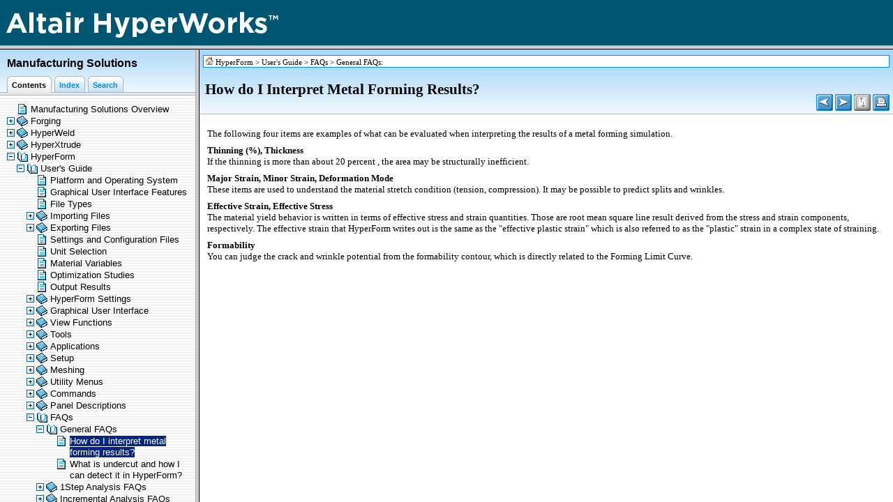

--- FILE ---
content_type: text/html
request_url: https://2021.help.altair.com/2021/hwdesktop/mfs/faqgeneral1.htm
body_size: 4238
content:
<!DOCTYPE HTML>
<html>
<head> 
   <!-- Premium Pack Version 1.59 for HM6 Template design Copyright (c) 2008 - 2013 by Tim Green -->
   <title>How do I interpret metal forming results?</title> 
   <meta name="generator" content="Help &amp; Manual" /> 
   <meta name="viewport" content="width=device-width, user-scalable=yes, initial-scale=1">
   <meta name="keywords" content="Interpreting Metal Forming Results" />
   <meta name="description" content="The following four items are examples of what can be evaluated when interpreting the results of a metal forming simulation." />
   <meta name="copyright" content="Copyright (c) 2005-2021. Altair Engineering, Inc. All Rights Reserved. Contains trade secrets of Altair Engineering, Inc. &nbsp;Copyright notice does not imply publication." />
   <meta http-equiv="Content-Type" content="text/html; charset=UTF-8" />
   <meta http-equiv="content-language" content="en-us" />
   <meta http-equiv="X-UA-Compatible" content="IE=edge" />
   <script type="text/javascript">
   var togglesReady = true;
   var tablesReady = false; 
   var tVars = {
	hmHelpPage: "mfs.htm",
	currP: "faqgeneral1.htm",
    titleP: "How do I interpret metal forming results?",
	projectTitle: "Manufacturing Solutions",
	descr: "The following four items are examples of what can be evaluated when interpreting the results of a metal forming simulation.",
	keys: "Interpreting Metal Forming Results",
	topicTitleBar: true,
    titleBarContent: "project",
	titlepath: "HyperForm &gt; User's Guide &gt; FAQs &gt; General FAQs &gt; How do I interpret metal forming results?"
   }
   </script>
   <link type="text/css" href="default.css" rel="stylesheet" />
   <link type="text/css" href="custom.css" rel="stylesheet" />
   <script type="text/javascript" src="jquery.js"></script>
   <script type="text/javascript" src="jquery.scrollTo-min.js"></script>
   <script type="text/javascript" src="nsh.js"></script>


   <script type="text/javascript">
var togTocButton = "";
$(document).ready(function() {
  chromeBugCheck("block",false);
   
   });
</script>

<script type="text/javascript">
   function initSortVars() {
   // Initialize sortable tables variables 
   var sortVars = new Array();
 
   sortVars["sortID"] = "_srt_";
   sortVars["europeandate"] = false;
   sortVars["germanNumbers"] = false;
   sortVars["umlauts"] = false;
   sortVars["imagePath"] = "";
   sortVars["image_up"] = "arrow-up.gif";
   sortVars["image_down"] = "arrow-down.gif";
   sortVars["image_empty"] = "arrow-empty.gif";
   sortVars["image_none"] = "arrow-none.gif";
   sortVars["sort_tip"] = "Click to sort on this column";
   sortVars["bottomrow"] = "_bottomrow_";
   sortVars["sortablecol"] = "_sortable_";
   sortVars["defaultsort"] = "_defaultsort_";
   sortVars["defaultsortD"] = "_defaultsortd_";
   sortVars["noalternate"] = "_noalt_";
   sortVars["customicons"] = "_cicons-"; // Do not change this one!!!
   return sortVars;
   }
</script>
<script type="text/javascript" src="sortable.js"></script>


<!-- CSS set with project variables and local attributes -->
<style type="text/css">
   body { background: #fff; } 
   #breadcrumbs { width: 100%; background-color: white; border: 1px solid #098ae2; padding: 2px 0 1px 2px;
   margin: 3px 0; font-size: 8pt; color: #000;}
   #breadcrumbs a { color: #000; text-decoration: none;}
   #breadcrumbs a:visited { color: #000; }
   #breadcrumbs a:hover { color: #098ae2; text-decoration: none; }
   .help-url { font-size: 8pt; font-family: Verdana, Helvetica, sans-serif; 
               color: #098ae2; text-align: center; margin: 15px 15px 0px 15px; 
               padding-top: 5px; padding-bottom: 15px; border-top: 1px solid #000;}
   .help-url a { color: #098ae2; text-decoration: none; }
   .help-url a:visited { color: #098ae2; }
   .help-url a:hover { color: #098ae2; text-decoration: underline; }
   .highlight {background-color: #ffff40;}
</style>



<!-- Adjustment for IE -->
<!--[if lt IE 8]>
<style type="text/css">
.topichead { padding-right: 0; }
#autoTocWrapper ul li { padding: 3px 3px 4px 3px;}
</style>
<![endif]-->
<!--[if lte IE 7]>
<style type="text/css">
#innerdiv {height: 100%;}
</style>
<![endif]-->
   



   <script type="text/javascript" src="helpman_settings.js"></script>
   <script type="text/javascript" src="helpman_topicinit.js"></script>

   <script type="text/javascript">
     HMSyncTOC("mfs.htm", "faqgeneral1.htm");
   </script>
   <script type="text/javascript" src="highlight.js"></script>
   <script type="text/javascript">
     $(document).ready(function(){highlight();});
   </script>
</head> 
<body>
<!--ZOOMSTOP-->

<div id="printheader">
<span id="printtitle">Manufacturing Solutions</span><br />
<h1 class="p_Heading1"><span class="f_Heading1">How do I Interpret Metal Forming Results?</span></h1>
</div>
<div id="idheader" style="background:#a7d7f8 url('bg_topichd.gif') repeat-x bottom;" >
<table id="breadtable" width="100%" border="0" cellspacing="0" cellpadding="0"> 
  <tr >
  <td align="left" class="breadhead" >
       <p id="breadcrumbs"><span class="sync-toc"><a rel="nofollow" href="mfs.htm?faqgeneral1.htm" target="_top">&raquo;Click here to display Table of Contents&laquo;</a></span><a class="sync-notoc" href="manufacturing_solutions_overvi.htm"
        onmouseover="document.images.main.src='home_h.gif'" 
        onmouseout="document.images.main.src='home.gif'">
        <img name="main" src="home.gif" border="0" alt="Home topic" title="Home topic" /></a> 
        <span class="sync-notoc">
        <a href="hyperform.htm">HyperForm</a> &gt; <a href="hyperform_users_guide.htm">User's Guide</a> &gt; <a href="faqs.htm">FAQs</a> &gt; <a href="general_faqs.htm">General FAQs</a>:</span></p> 
  </td>
  </tr>
</table>
<table width="100%" border="0" cellspacing="0" cellpadding="0" id="headtable"> 

<!-- Script version of NavHeader -->
<tr id="scriptNavHead" valign="middle" style="height: auto;">
   
   <td align="left" class="topichead">
   <h1 class="p_Heading1"><span class="f_Heading1">How do I Interpret Metal Forming Results?</span></h1>

   </td>
   
   <td align="center" width="20" class="idnav" valign="bottom">
     <a href="general_faqs.htm"
        onmouseover="document.images.prev.src='button_prev_h.gif'" 
        onmouseout="document.images.prev.src='button_prev.gif'">
        <img name="prev" src="button_prev.gif" border="0" alt="Previous topic" title="Previous topic" /></a>
     
   </td>
   
   <td align="center" width="20" class="idnav" valign="bottom">
     <a href="faqgeneral2.htm"
        onmouseover="document.images.next.src='button_next_h.gif'" 
        onmouseout="document.images.next.src='button_next.gif'"><img name="next" src="button_next.gif" border="0" alt="Next topic" title="Next topic" /></a>
        
   </td>
   
   
   <td id="tgnav" align="center" width="20" class="idnav" valign="bottom">
   
   <img name="toggletoggler" src="toggle_d.gif" border="0" alt="No expanding text in this topic" title="No expanding text in this topic" />
   </td>
   
   
   <td id="print-button" align="center" width="20" class="idnav" valign="bottom">
     <a href="javascript:printTopic('faqgeneral1.htm?toc=0&printWindow'); "
     onmouseover="document.images.printbutton.src='print_h.gif'" 
     onmouseout="document.images.printbutton.src='print.gif'"><img name="printbutton" border="0" alt="Print this topic" title="Print this topic" src="print.gif" /></a>
   </td>  
   
  
   <td width="4">&nbsp;</td>
  </tr>
<!-- End script navheader version -->

<!-- NoScript version of navheader -->
  <tr id="noScriptNavHead" valign="middle" style="height: auto;"> 
    <td align="left" class="topichead"> 
    <h1 class="p_Heading1"><span class="f_Heading1">How do I Interpret Metal Forming Results?</span></h1>

    </td>
    <td align="center" width="20" class="idnav" valign="bottom">
     <a href="general_faqs.htm">
        <img src="button_prev.gif" border="0" alt="Previous topic" title="Previous topic" /></a>
     
   </td>
   <td align="center" width="20" class="idnav" valign="bottom">
     <a href="faqgeneral2.htm">
        <img src="button_next.gif" border="0" alt="Next topic" title="Next topic" /></a>
        
   </td>
   
   
   <td align="center" width="20" class="idnav" valign="bottom">
   <img name="toggler" src="toggle_d.gif" border="0" alt="JavaScript is required for expanding text" title="JavaScript is required for expanding text" />
   </td>
   
   
   <td align="center" width="20" class="idnav" valign="bottom">
   <img border="0" alt="JavaScript is required for the print function" title="JavaScript is required for the print function" src="print_d.gif" />
   </td>
   
   
   <td width="4">&nbsp;</td>
  </tr>
<!-- End noscript navheader version -->
  </table>
<div id="autoTocWrapper"></div></div> 

<div id="idcontent"><div id="innerdiv">

<!--[if lt IE 7]><div style=' clear: both; height: 59px; padding:0 0 0 15px; position: relative;'><a href="http://windows.microsoft.com/en-US/internet-explorer/products/ie/home?ocid=ie6_countdown_bannercode"><img src="http://storage.ie6countdown.com/assets/100/images/banners/warning_bar_0000_us.jpg" border="0" height="42" width="820" alt="You are using an outdated browser. For a faster, safer browsing experience, upgrade for free today." /></a></div><![endif]-->
<!--ZOOMRESTART-->
<p class="p_Body"><span class="f_Body">The following four items are examples of what can be evaluated when interpreting the results of a metal forming simulation.</span></p>
<p style="margin: 8px 0px 3px 0px;"><span class="f_Heading3">Thinning (%), Thickness</span><br />
<span class="f_Body">If the thinning is more than about 20 percent , the area may be structurally inefficient.</span></p>
<p style="margin: 8px 0px 3px 0px;"><span class="f_Heading3">Major Strain, Minor Strain, Deformation Mode</span><br />
<span class="f_Body">These items are used to understand the material stretch condition (tension, compression). It may be possible to predict splits and wrinkles.</span></p>
<p style="margin: 8px 0px 3px 0px;"><span class="f_Heading3">Effective Strain, Effective Stress</span><br />
<span class="f_Body">The material yield behavior is written in terms of effective stress and strain quantities. Those are root mean square line result derived from the stress and strain components, respectively. The effective strain that HyperForm writes out is the same as the &quot;effective plastic strain&quot; which is also referred to as the &quot;plastic&quot; strain in a complex state of straining</span><span style="font-family: Arial;">.</span></p>
<p style="margin: 8px 0px 3px 0px;"><span class="f_Heading3">Formability</span><br />
<span class="f_Body">You can judge the crack and wrinkle potential from the formability contour, which is directly related to the Forming Limit Curve.</span></p>
<p style="margin: 8px 0px 3px 0px;"><span style="font-family: Arial; color: #000000;">&nbsp;</span></p>
<p style="margin: 8px 0px 3px 0px;"><span style="font-family: Arial; color: #000000;">&nbsp;</span></p>

<!--ZOOMSTOP--> 

</div>
</div>
</body>
<script type="text/javascript">
var togglesStart = togglesCount = HMToggles.length;
var ieBugRepeat = (true && document.all && !window.opera) ? 3 : 0;
var doJump = setInterval(function() {
	togglesCount = HMToggles.length;
	if (togglesCount > togglesStart) {
		togglesStart = togglesCount;
		} else {
		togglesReady = true; 
		}
	ieBugRepeat--;
	if (togglesReady && tablesReady && ieBugRepeat < 1) {
	$("body").css("visibility","visible");
	clearInterval(doJump);
	toggleJump(false);
	if (typeof doResize == 'function') doResize();
	$("div#idcontent").focus();
	}
},200);
if ((!parent.hmNavigationFrame) && (parent.location) && (parent.location.href)) { $('.sync-toc').show(); $('.sync-notoc').hide(); $("p#breadcrumbs a").css({"color": "red", "font-weight": "bold"}); }
</script>
</html>


--- FILE ---
content_type: text/html
request_url: https://2021.help.altair.com/2021/hwdesktop/mfs/mfs.htm?faqgeneral1.htm
body_size: 1502
content:
<!DOCTYPE html PUBLIC "-//W3C//DTD XHTML 1.0 Frameset//EN"
"http://www.w3.org/TR/xhtml1/DTD/xhtml1-frameset.dtd">
<html>
<head>
<title>Manufacturing Solutions</title>
<!-- Premium Pack Version 1.59 for HM6 Template design Copyright (c) 2008 - 2013 by Tim Green -->
<meta http-equiv="Content-Type" content="text/html; charset=UTF-8" />
<meta name="viewport" content="width=device-width, user-scalable=yes, initial-scale=1" />
<meta name="robots" content="index,follow" />
<meta http-equiv="content-language" content="en-us" />
<meta name="description" content="&nbsp;" />
<!--<link rel="shortcut icon" href="favicon.ico" />
[if lt IE 9]>
<style type="text/css">
html { overflow: hidden; }
</style>
<![endif]-->
<script type="text/javascript" src="jquery.js"></script>
<script type="text/javascript" src="helpman_settings.js"></script>
<script type="text/javascript" src="helpman_navigation.js"></script>
<script type="text/javascript" src="mobileInit.js"></script>
<script type="text/javascript">
var hmContents = document.getElementById ? "mfs_content.htm" : "mfs_content.htm";
var hmLoadCounter = 0;
var indexPage = "mfs_kwindex.htm";
var searchPage = "mfs_ftsearch.htm";
var defaulttopic="manufacturing_solutions_overvi.htm";
var IE6 = /msie 6|MSIE 6/.test(navigator.userAgent);
var frSpace = /Opera|opera/.test(navigator.userAgent) ? "5" : "2";
// Normal init for good browsers
var wkResize = "";

if (!IE6) {
   parseUrl(document.location.search);


if ((navigator.platform.indexOf("iPhone") == -1) || (!true && navigator.platform.indexOf("iPhone") != -1)) {
    document.write('<frameset rows="65,*" frameborder="1" framespacing="'+frSpace+'">');
    document.write('<frame name="hmheader" src="3frame_13_banner.html" marginwidth="0" marginheight="0" scrolling="no" noresize="noresize" title="Header" />');
    }

    document.write('<frameset name="hmframeset" id="hmframeset" cols="280,*" border="6" frameborder="1" framespacing="'+frSpace+'">');
    document.write('<frame name="hmnavigation" id="hmnavigation" src="'+hmContents+'" title="Navigation frame"'+wkResize+' />');
    document.write('<frame name="hmcontent" id="hmcontent" src="' + defaulttopic + '" title="Content frame" />');
    document.write('</frameset>');


if ((navigator.platform.indexOf("iPhone") == -1) || (!true && navigator.platform.indexOf("iPhone") != -1)) {
    document.write('</frameset>');
    }

    }
// Special init for IE6
else {
   parseUrl(document.location.search);

    document.write('<frameset rows="65,*" frameborder="1" framespacing="1">');
    document.write('<frame name="hmheader" src="3frame_13_banner.html" marginwidth="0" marginheight="0" scrolling="no" noresize="noresize" title="Header" />');

    document.write('<frameset name="hmframeset" id="hmframeset" cols="280,*" frameborder="1" framespacing="1">');
    document.write('<frame name="hmnavigation" id="hmnavigation" src="'+hmContents+'" title="Navigation frame" scrolling="yes" noresize="noresize" />');
    document.write('<frame name="hmcontent" id="hmcontent" src="' + defaulttopic + '" title="Content frame" />');
    document.write('</frameset>');

    document.write('</frameset>');

}
$(document).ready(function() {
   if (!hmBrowser.desktopOS) {
      mobDat = {
      iOSalert : "Use two fingers to scroll contents and topics on old iPads and iPhones!",
      aOSalert : "Sorry, this help site is not compatible with your mobile browser. You need to access it with a current iOS, Android or Windows Phone device, or a desktop browser.",
      aOSredirect : "",
      mobRedirect : "",
      iPhRedirect : "",
      iPdRedirect : ""
      }
   mobInit(mobDat);
} else {
   var hmIsTOC = false;
   try { 
      var navDoc = document.getElementById("hmnavigation");
      if (navDoc && navDoc.src.indexOf("_content.htm") > 0) hmIsTOC = true;
   } catch(err) {}
   if (true && hmIsTOC && document.all && !window.opera){
      setTimeout(function() {hmnavigation.location = hmContents;}, 200);
      }
   }
});
</script>
</head>
<noscript>

  <frameset rows="65,*" frameborder="1" framespacing="1">
  <frame name="hmheader" src="3frame_13_banner.html" marginwidth="0" marginheight="0" scrolling="no" noresize="noresize" title="Header" />

  <frameset cols="280,*" frameborder="0" framespacing="0">
    <frame name="hmnavigation" id="hmnavigation" src="mfs_content.htm" title="Navigation frame" scrolling="yes" />
    <frame name="hmcontent" id="hmcontent" src="manufacturing_solutions_overvi.htm" title="Content frame" />
    <noframes>
    <body>
      <p>This page requires frames<br /><a href="mfs_content.htm">Click here to view the table of contents without frames</a></p>
    </body>
    </noframes>
  </frameset>

  </frameset>

</noscript>
</html>



--- FILE ---
content_type: text/html
request_url: https://2021.help.altair.com/2021/hwdesktop/mfs/3frame_13_banner.html
body_size: 161
content:
<?xml version="1.0" encoding="UTF-8"?>
<!DOCTYPE html PUBLIC "-//W3C//DTD XHTML 1.1//EN" "http://www.w3.org/TR/xhtml11/DTD/xhtml11.dtd">
<html xmlns="http://www.w3.org/1999/xhtml">
<head> 
   <title>Using the 3-Frame Option</title> 
   <!-- Template design (c) copyright 2008-2010 by Tim Green -->
   <meta name="generator" content="Help &amp; Manual" /> 
   <meta name="description" content="Using this template project" />
   <meta name="copyright" content="&copy; 2008 EC Software" /> 
   <meta http-equiv="Content-Type" content="text/html; charset=UTF-8" /> 
   <link type="text/css" href="default.css" rel="stylesheet" /> 
</head>

<body>
<body style="background-color:"#021F41">
<img src="hw13_banner.png"></img>
</body>
</html>

--- FILE ---
content_type: text/html
request_url: https://2021.help.altair.com/2021/hwdesktop/mfs/mfs_content.htm
body_size: 46826
content:
<?xml version="1.0" encoding="utf-8"?>
<!DOCTYPE html PUBLIC "-//W3C//DTD XHTML 1.1//EN" "http://www.w3.org/TR/xhtml11/DTD/xhtml11.dtd">
<html xmlns="http://www.w3.org/1999/xhtml">
<head>
   <title>Manufacturing Solutions</title>
   <!-- Premium Pack Version 1.59 for HM6 Template design Copyright (c) 2008 - 2013 by Tim Green -->
   <meta http-equiv="Content-Type" content="text/html; charset=UTF-8" />
   <meta http-equiv="Content-Style-Type" content="text/css" />
   <meta name="robots" content="index, follow" />
   <meta http-equiv="content-language" content="en-us" />
   <meta name="description" content="&nbsp;" />
   <link type="text/css" href="default.css" rel="stylesheet" />

<style type="text/css">

/* HM6 TOC Styles */
/* TOC LIST CSS */
   #toc    { margin: 0; padding: 0; } /* General margin of the TOC (root entry) */
   #toc li { margin: 1px 0 1px 0; padding: 0; background-position: center center;} /* Vertical spacing between TOC items */
   #toc ul { margin: 0 0 0 -20px; padding: 0;  } /* Indentation per level (negative value) */
/* TOC LIST CSS */

/* Tabbed Browsing */

a {outline: 0 none;} 
 
  body {
    padding: 0; 
    margin: 0;
    font: 11px/1.5em Verdana,Tahoma,Arial,Helvetica,Sans-Serif;
    background-color: #eef4f8; 
    background-image: url("lines.gif");
    background-attachment: fixed;
    }

 #ns-header {
   width: 100%;
   min-width: 280px;
   position: fixed;
   top: 0; left: 0;
   padding:0;
   margin: 0;
   float: left;
   clear: both;
   z-index: 1;
 }
  #header {
    overflow: auto;
    float:left;
    width:100%;
    background: #a7d7f8 url("nav_bg.gif") repeat-x bottom;
   }

#header ul {
    margin:0;
    padding:10px 10px 0;
    list-style:none;
    }
  #header li {
    float:left;
    background:url("tableft.gif") no-repeat left top;
    padding: 0 2px 0 4px;
    margin-bottom: 5px;
    }
    
  a.tablink {
    display:block;
    background:url("tabright.gif")
    no-repeat right top;
    padding:5px 10px 2px 3px;
    text-decoration:none;
    font-size: 8pt;
    font-weight: bold;
    }
  a.tablink:hover {
	text-decoration: none;
	}
  #header #current {
    background-position: 0% -42px;
    }
  #header #current a {
    background-position: 100% -42px;
    padding-bottom: 3px;}
    
  #header #current a:hover {
    color: #000;
    }

  #header li.noncurrent a {
  color: #098ae2
  }
   
  #header li.noncurrent:hover {
    background-position: 0% -42px;
    margin: -2px 0 0 0;
    } 

  #header li.noncurrent:hover a {
    background-position: 100% -42px;
    padding-bottom: 4px;
    color: #000;
    }

   #body-shift {
   margin: 0;
   padding: 88px 0 0 0;
   }
   
    #body-wrap {
      position: relative;
      padding: 8px 5px 5px 8px;
      float:left;
      clear:left;
      height: 100%;
      width: 100%;
      } 

/* End Tabbed Browsing */  

/* Suppress TOC underlines in non-IE browsers */

	a { color: black; text-decoration: none }
	a:visited {color: black}
	a:hover { text-decoration: underline }
   
/* Styles for TOC components (you can edit these) */
   
       .navtitle { font-size: 12pt; font-weight: bold; margin: 12px 0 0 10px; color: #000; }
       .nav-subtitle { font-size: 8pt; font-weight: bold; line-height: 95%; margin: 5px 0 0 10px; color: #5e687e; } 
             
       .navbar   { font-size: 10pt; }
       .copyright { color: black; font-size: 8pt; text-align: left;  margin: 0; margin-top: 7px; 
		    padding-top: 15px; padding-bottom: 4px;}
       .version { color: #098ae2; font-size: 8pt; text-align: left;  margin: 0; margin-top: 4px; 
		     padding-top: 4px; padding-bottom: 4px;}        
       .heading1 { font-family: Arial,Helvetica; font-weight: normal; font-size: 10pt; color: #000000;  }
       .heading2 { font-family: Arial,Helvetica; font-weight: normal; font-size: 10pt; color: #000000;  }
       .heading3 { font-family: Arial,Helvetica; font-weight: normal; font-size: 10pt; color: #000000;  }
       .heading4 { font-family: Arial,Helvetica; font-weight: normal; font-size: 10pt; color: #000000;  }
       .heading5 { font-family: Arial,Helvetica; font-weight: normal; font-size: 10pt; color: #000000; }
       .heading6 { font-family: Arial,Helvetica; font-weight: normal; font-size: 10pt; color: #000000;  }

       .hilight1 { font-family: Arial,Helvetica; font-weight: normal; font-size: 10pt; color: #ffffff; background: #002682; }
       .hilight2 { font-family: Arial,Helvetica; font-weight: normal; font-size: 10pt; color: #ffffff; background: #002682;  }
       .hilight3 { font-family: Arial,Helvetica; font-weight: normal; font-size: 10pt; color: #ffffff; background: #002682;  }
       .hilight4 { font-family: Arial,Helvetica; font-weight: normal; font-size: 10pt; color: #ffffff; background: #002682;  }
       .hilight5 { font-family: Arial,Helvetica; font-weight: normal; font-size: 10pt; color: #ffffff; background: #002682;  }
       .hilight6 { font-family: Arial,Helvetica; font-weight: normal; font-size: 10pt; color: #ffffff; background: #002682;  }

   </style>

<!-- Adjust for MSIE -->
<!--[if lt IE 8]>
<style type="text/css">
  #header, #header #current a {
    padding-bottom: 5px;
   }
  #header a {
    padding:4px 10px 4px 3px;
    margin-bottom: -2px;
    }
  #header li.noncurrent:hover a  {
    padding-bottom: 6px;  }
</style>
<![endif]--> 
<!--[if lte IE 6]>
<style type="text/css">
body { width: 99%; }
#ns-header { width: 100%; }
#body-wrap { height: auto; }
#body-shift { margin: 0; padding:0; }
</style>
<![endif]--> 

<!-- Static page display when JavaScript is off -->
<noscript>
<style type="text/css">
#ns-header {
  position: static;
  min-width: 0;
  }
#body-shift { margin: 0; padding:0; }
</style>
</noscript>

<script type="text/javascript" src="navinith.js"></script>
<script type="text/javascript"> 
// Initialize the page
var IE6 = /msie 6|MSIE 6/.test(navigator.userAgent);
if (!IE6) {
    addEvent(window, "load", headResizeTOC);
    addEvent(window, "resize", headResizeTOC); 
    }  
</script> 
   <script type="text/javascript" src="jquery.js"></script>
   <script type="text/javascript" src="helpman_settings.js"></script>
   <script type="text/javascript">
     var parentScope = (parent.hmNavigationFrame);
     if (!parentScope) {
		      var s = document.createElement("script");
		      s.setAttribute("type","text/javascript");
		      s.setAttribute("src", "helpman_navigation.js");
		      document.getElementsByTagName("head")[0].appendChild(s);
	    }
     else {
       if (initialtocstate != "expandall") parent.hmAddCss(document, "#toc li ul { display: none }");
     }
     function loadicons() { var icons = new Array(); for (i=0; i<arguments.length; i++) { icons[i] = new Image(); icons[i].src = arguments[i]; } }
     function loadtoc() { if (parentScope) parent.loadstate(document.getElementById("toc")); else loadstate(document.getElementById("toc")); }
     function savetoc() { if (parentScope) parent.savestate(document.getElementById("toc")); else savestate(document.getElementById("toc")); }
     function clicked(node, event) { deselect(); if (parentScope) parent.hmNodeClicked(node, event); else hmNodeClicked(node, event); }
     function dblclicked(node) { if (parentScope) parent.hmNodeDblclicked(node); else hmNodeDblclicked(node); }
     function deselect() { if (window.getSelection) window.getSelection().removeAllRanges(); else if (document.selection) document.selection.empty(); }
     $(document).ready(function(){
       loadtoc();
       $(window).onunload = savetoc;
     });
   </script>
</head>

<body>
  <div id="ns-header">
  <div id="header">
  <p class="navtitle">Manufacturing Solutions</p>
  
    <ul>
      <li id="current"><a href="#" class="tablink" title="Table of Contents">Contents</a></li>
      <li class="noncurrent"><a href="mfs_kwindex.htm" class="tablink" title="Keyword Index">Index</a></li>
      <li class="noncurrent"><a href="mfs_ftsearch.htm" class="tablink" title="Full-text Search">Search</a></li>
    </ul>
  </div>
  </div>

<div id="body-shift">
<table id="body-wrap" cellpadding="0"><tr><td valign="top">
<!-- Placeholder for the TOC - this variable is REQUIRED! -->
<ul id="toc" style="list-style-type:none;display:block;padding-left:0">
<li class="heading1" id="i1" style="background:url(toc_topic.gif) no-repeat;padding-left:34px" onclick="return clicked(this,event)"><a class="heading1" id="a1" href="manufacturing_solutions_overvi.htm" target="hmcontent"><span class="heading1" id="s1">Manufacturing Solutions Overview</span></a>
</li>
<li class="heading1" id="i2" data-bg="toc_closedbook.gif;toc_openbook.gif" style="background:url(toc_openbook.gif) no-repeat;cursor:pointer;padding-left:34px" onclick="return clicked(this,event)"><a class="heading1" id="a2" href="introduction_to_altair_forging.htm" target="hmcontent"><span class="heading1" id="s2" ondblclick="return dblclicked(this)">Forging</span></a>
<ul id="ul2" style="list-style-type:none">
<li class="heading2" id="i2.1" data-bg="toc_closedbook.gif;toc_openbook.gif" style="background:url(toc_openbook.gif) no-repeat;cursor:pointer;padding-left:34px" onclick="return clicked(this,event)"><a class="heading2" id="a2.1" href="forging_users_guide.htm" target="hmcontent"><span class="heading2" id="s2.1" ondblclick="return dblclicked(this)">DEFORM User's Guide</span></a>
<ul id="ul2.1" style="list-style-type:none">
<li class="heading3" id="i2.1.1" data-bg="toc_closedbook.gif;toc_openbook.gif" style="background:url(toc_openbook.gif) no-repeat;cursor:pointer;padding-left:34px" onclick="return clicked(this,event)"><a class="heading3" id="a2.1.1" href="altair_forging_macro_menu.htm" target="hmcontent"><span class="heading3" id="s2.1.1" ondblclick="return dblclicked(this)">DEFORM Utility Menu</span></a>
<ul id="ul2.1.1" style="list-style-type:none">
<li class="heading4" id="i2.1.1.1" style="background:url(toc_topic.gif) no-repeat;padding-left:34px" onclick="return clicked(this,event)"><a class="heading4" id="a2.1.1.1" href="setting_up_a_forging_simulation_.htm" target="hmcontent"><span class="heading4" id="s2.1.1.1">Setting Up a Forging Simulation</span></a>
</li>
<li class="heading4" id="i2.1.1.2" style="background:url(toc_topic.gif) no-repeat;padding-left:34px" onclick="return clicked(this,event)"><a class="heading4" id="a2.1.1.2" href="rigid_tool_surface_meshing_dialog.htm" target="hmcontent"><span class="heading4" id="s2.1.1.2">Rigid Tool Surface Meshing Dialog</span></a>
</li>
<li class="heading4" id="i2.1.1.3" style="background:url(toc_topic.gif) no-repeat;padding-left:34px" onclick="return clicked(this,event)"><a class="heading4" id="a2.1.1.3" href="materials_flow_stress_data_dialog.htm" target="hmcontent"><span class="heading4" id="s2.1.1.3">Materials Flow Stress Data Dialog</span></a>
</li>
<li class="heading4" id="i2.1.1.4" style="background:url(toc_topic.gif) no-repeat;padding-left:34px" onclick="return clicked(this,event)"><a class="heading4" id="a2.1.1.4" href="symmetry_plane_dialog.htm" target="hmcontent"><span class="heading4" id="s2.1.1.4">Symmetry Plane Dialog</span></a>
</li>
<li class="heading4" id="i2.1.1.5" style="background:url(toc_topic.gif) no-repeat;padding-left:34px" onclick="return clicked(this,event)"><a class="heading4" id="a2.1.1.5" href="tool_motion_dialog.htm" target="hmcontent"><span class="heading4" id="s2.1.1.5">Tool Motion Dialog</span></a>
</li>
</ul>
</li>
<li class="heading3" id="i2.1.2" style="background:url(toc_topic.gif) no-repeat;padding-left:34px" onclick="return clicked(this,event)"><a class="heading3" id="a2.1.2" href="modifying_model_geometry.htm" target="hmcontent"><span class="heading3" id="s2.1.2">Modifying Model Geometry</span></a>
</li>
<li class="heading3" id="i2.1.3" style="background:url(toc_topic.gif) no-repeat;padding-left:34px" onclick="return clicked(this,event)"><a class="heading3" id="a2.1.3" href="applying_materials_to_the_parts_.htm" target="hmcontent"><span class="heading3" id="s2.1.3">Applying Materials to the Parts</span></a>
</li>
<li class="heading3" id="i2.1.4" style="background:url(toc_topic.gif) no-repeat;padding-left:34px" onclick="return clicked(this,event)"><a class="heading3" id="a2.1.4" href="meshing_the_model.htm" target="hmcontent"><span class="heading3" id="s2.1.4">Meshing the Model</span></a>
</li>
<li class="heading3" id="i2.1.5" style="background:url(toc_topic.gif) no-repeat;padding-left:34px" onclick="return clicked(this,event)"><a class="heading3" id="a2.1.5" href="defining_contact_interactions.htm" target="hmcontent"><span class="heading3" id="s2.1.5">Defining Contact Interactions</span></a>
</li>
<li class="heading3" id="i2.1.6" style="background:url(toc_topic.gif) no-repeat;padding-left:34px" onclick="return clicked(this,event)"><a class="heading3" id="a2.1.6" href="creating_a_symmetry_plane.htm" target="hmcontent"><span class="heading3" id="s2.1.6">Creating a Symmetry Plane</span></a>
</li>
<li class="heading3" id="i2.1.7" style="background:url(toc_topic.gif) no-repeat;padding-left:34px" onclick="return clicked(this,event)"><a class="heading3" id="a2.1.7" href="defining_the_tool_motion.htm" target="hmcontent"><span class="heading3" id="s2.1.7">Defining the Tool Motion</span></a>
</li>
<li class="heading3" id="i2.1.8" style="background:url(toc_topic.gif) no-repeat;padding-left:34px" onclick="return clicked(this,event)"><a class="heading3" id="a2.1.8" href="creating_a_solver_input_deck_key_file_.htm" target="hmcontent"><span class="heading3" id="s2.1.8">Creating a Solver Input Deck (.key file)</span></a>
</li>
<li class="heading3" id="i2.1.9" style="background:url(toc_topic.gif) no-repeat;padding-left:34px" onclick="return clicked(this,event)"><a class="heading3" id="a2.1.9" href="control_cards.htm" target="hmcontent"><span class="heading3" id="s2.1.9">Control Cards</span></a>
</li>
<li class="heading3" id="i2.1.10" style="background:url(toc_topic.gif) no-repeat;padding-left:34px" onclick="return clicked(this,event)"><a class="heading3" id="a2.1.10" href="supported_keywords.htm" target="hmcontent"><span class="heading3" id="s2.1.10">Supported Keywords</span></a>
</li>
<li class="heading3" id="i2.1.11" style="background:url(toc_topic.gif) no-repeat;padding-left:34px" onclick="return clicked(this,event)"><a class="heading3" id="a2.1.11" href="terminology.htm" target="hmcontent"><span class="heading3" id="s2.1.11">Terminology</span></a>
</li>
</ul>
</li>
<li class="heading2" id="i2.2" data-bg="toc_closedbook.gif;toc_openbook.gif" style="background:url(toc_openbook.gif) no-repeat;cursor:pointer;padding-left:34px" onclick="return clicked(this,event)"><a class="heading2" id="a2.2" href="hx-forge.htm" target="hmcontent"><span class="heading2" id="s2.2" ondblclick="return dblclicked(this)">HX-Forge User's Guide</span></a>
<ul id="ul2.2" style="list-style-type:none">
<li class="heading3" id="i2.2.1" style="background:url(toc_topic.gif) no-repeat;padding-left:34px" onclick="return clicked(this,event)"><a class="heading3" id="a2.2.1" href="solution_methodology_hx_forge.htm" target="hmcontent"><span class="heading3" id="s2.2.1">Solution Methodology</span></a>
</li>
<li class="heading3" id="i2.2.2" style="background:url(toc_topic.gif) no-repeat;padding-left:34px" onclick="return clicked(this,event)"><a class="heading3" id="a2.2.2" href="launching_the_hx-forging_user_profile.htm" target="hmcontent"><span class="heading3" id="s2.2.2">Launching the HX-Forge User Profile</span></a>
</li>
<li class="heading3" id="i2.2.3" style="background:url(toc_topic.gif) no-repeat;padding-left:34px" onclick="return clicked(this,event)"><a class="heading3" id="a2.2.3" href="uses_of_the_hx-forge_user_profile.htm" target="hmcontent"><span class="heading3" id="s2.2.3">Uses of the HX-Forge User Profile</span></a>
</li>
<li class="heading3" id="i2.2.4" style="background:url(toc_topic.gif) no-repeat;padding-left:34px" onclick="return clicked(this,event)"><a class="heading3" id="a2.2.4" href="hx-forge_utility_menu.htm" target="hmcontent"><span class="heading3" id="s2.2.4">HX-Forge Utility Menu</span></a>
</li>
<li class="heading3" id="i2.2.5" data-bg="toc_closedbook.gif;toc_openbook.gif" style="background:url(toc_openbook.gif) no-repeat;cursor:pointer;padding-left:34px" onclick="return clicked(this,event)"><a class="heading3" id="a2.2.5" href="forging_wizard_panel.htm" target="hmcontent"><span class="heading3" id="s2.2.5" ondblclick="return dblclicked(this)">Forging Wizard Panel</span></a>
<ul id="ul2.2.5" style="list-style-type:none">
<li class="heading4" id="i2.2.5.1" style="background:url(toc_topic.gif) no-repeat;padding-left:34px" onclick="return clicked(this,event)"><a class="heading4" id="a2.2.5.1" href="model_data.htm" target="hmcontent"><span class="heading4" id="s2.2.5.1">Model Data</span></a>
</li>
<li class="heading4" id="i2.2.5.2" style="background:url(toc_topic.gif) no-repeat;padding-left:34px" onclick="return clicked(this,event)"><a class="heading4" id="a2.2.5.2" href="process_data.htm" target="hmcontent"><span class="heading4" id="s2.2.5.2">Process Data</span></a>
</li>
<li class="heading4" id="i2.2.5.3" style="background:url(toc_topic.gif) no-repeat;padding-left:34px" onclick="return clicked(this,event)"><a class="heading4" id="a2.2.5.3" href="model_setup.htm" target="hmcontent"><span class="heading4" id="s2.2.5.3">Model Setup</span></a>
</li>
<li class="heading4" id="i2.2.5.4" style="background:url(toc_topic.gif) no-repeat;padding-left:34px" onclick="return clicked(this,event)"><a class="heading4" id="a2.2.5.4" href="export_solve.htm" target="hmcontent"><span class="heading4" id="s2.2.5.4">Export/Solve</span></a>
</li>
</ul>
</li>
<li class="heading3" id="i2.2.6" data-bg="toc_closedbook.gif;toc_openbook.gif" style="background:url(toc_openbook.gif) no-repeat;cursor:pointer;padding-left:34px" onclick="return clicked(this,event)"><a class="heading3" id="a2.2.6" href="launching_the_hx_forge_solver.htm" target="hmcontent"><span class="heading3" id="s2.2.6" ondblclick="return dblclicked(this)">Launching the HX-Forge Solver</span></a>
<ul id="ul2.2.6" style="list-style-type:none">
<li class="heading4" id="i2.2.6.1" style="background:url(toc_topic.gif) no-repeat;padding-left:34px" onclick="return clicked(this,event)"><a class="heading4" id="a2.2.6.1" href="hx-forge_output_files.htm" target="hmcontent"><span class="heading4" id="s2.2.6.1">HX-Forge Output Files</span></a>
</li>
<li class="heading4" id="i2.2.6.2" style="background:url(toc_topic.gif) no-repeat;padding-left:34px" onclick="return clicked(this,event)"><a class="heading4" id="a2.2.6.2" href="convergence_criteria.htm" target="hmcontent"><span class="heading4" id="s2.2.6.2">Convergence Criteria</span></a>
</li>
</ul>
</li>
<li class="heading3" id="i2.2.7" data-bg="toc_closedbook.gif;toc_openbook.gif" style="background:url(toc_openbook.gif) no-repeat;cursor:pointer;padding-left:34px" onclick="return clicked(this,event)"><a class="heading3" id="a2.2.7" href="workpiece_material_models.htm" target="hmcontent"><span class="heading3" id="s2.2.7" ondblclick="return dblclicked(this)">Workpiece Material Models</span></a>
<ul id="ul2.2.7" style="list-style-type:none">
<li class="heading4" id="i2.2.7.1" style="background:url(toc_topic.gif) no-repeat;padding-left:34px" onclick="return clicked(this,event)"><a class="heading4" id="a2.2.7.1" href="sine_hyperbolic_inverse_model_hx_forge.htm" target="hmcontent"><span class="heading4" id="s2.2.7.1">Sine Hyperbolic Inverse Model</span></a>
</li>
<li class="heading4" id="i2.2.7.2" style="background:url(toc_topic.gif) no-repeat;padding-left:34px" onclick="return clicked(this,event)"><a class="heading4" id="a2.2.7.2" href="metal_forming_power_law_hx_forge.htm" target="hmcontent"><span class="heading4" id="s2.2.7.2">Metal Forming Power Law</span></a>
</li>
<li class="heading4" id="i2.2.7.3" style="background:url(toc_topic.gif) no-repeat;padding-left:34px" onclick="return clicked(this,event)"><a class="heading4" id="a2.2.7.3" href="norton-hoff_model_hx_forge.htm" target="hmcontent"><span class="heading4" id="s2.2.7.3">Norton-Hoff Model</span></a>
</li>
</ul>
</li>
<li class="heading3" id="i2.2.8" style="background:url(toc_topic.gif) no-repeat;padding-left:34px" onclick="return clicked(this,event)"><a class="heading3" id="a2.2.8" href="outflow_boundary.htm" target="hmcontent"><span class="heading3" id="s2.2.8">Boundary Conditions</span></a>
</li>
<li class="heading3" id="i2.2.9" style="background:url(toc_topic.gif) no-repeat;padding-left:34px" onclick="return clicked(this,event)"><a class="heading3" id="a2.2.9" href="microstructure_predictions.htm" target="hmcontent"><span class="heading3" id="s2.2.9">Microstructure Predictions</span></a>
</li>
</ul>
</li>
</ul>
</li>
<li class="heading1" id="i3" data-bg="toc_closedbook.gif;toc_openbook.gif" style="background:url(toc_openbook.gif) no-repeat;cursor:pointer;padding-left:34px" onclick="return clicked(this,event)"><a class="heading1" id="a3" href="introduction_to_friction_stir_welding.htm" target="hmcontent"><span class="heading1" id="s3" ondblclick="return dblclicked(this)">HyperWeld</span></a>
<ul id="ul3" style="list-style-type:none">
<li class="heading2" id="i3.1" data-bg="toc_closedbook.gif;toc_openbook.gif" style="background:url(toc_openbook.gif) no-repeat;cursor:pointer;padding-left:34px" onclick="return clicked(this,event)"><a class="heading2" id="a3.1" href="friction_stir_welding_users_guide.htm" target="hmcontent"><span class="heading2" id="s3.1" ondblclick="return dblclicked(this)">User's Guide</span></a>
<ul id="ul3.1" style="list-style-type:none">
<li class="heading3" id="i3.1.1" style="background:url(toc_topic.gif) no-repeat;padding-left:34px" onclick="return clicked(this,event)"><a class="heading3" id="a3.1.1" href="loading_friction_stir_welding.htm" target="hmcontent"><span class="heading3" id="s3.1.1">Loading Friction Stir Welding</span></a>
</li>
<li class="heading3" id="i3.1.2" data-bg="toc_closedbook.gif;toc_openbook.gif" style="background:url(toc_openbook.gif) no-repeat;cursor:pointer;padding-left:34px" onclick="return clicked(this,event)"><a class="heading3" id="a3.1.2" href="friction_stir_welding_macro_menu.htm" target="hmcontent"><span class="heading3" id="s3.1.2" ondblclick="return dblclicked(this)">Friction Stir Welding Utility Menu</span></a>
<ul id="ul3.1.2" style="list-style-type:none">
<li class="heading4" id="i3.1.2.1" style="background:url(toc_topic.gif) no-repeat;padding-left:34px" onclick="return clicked(this,event)"><a class="heading4" id="a3.1.2.1" href="select_units.htm" target="hmcontent"><span class="heading4" id="s3.1.2.1">Select Units</span></a>
</li>
</ul>
</li>
<li class="heading3" id="i3.1.3" style="background:url(toc_topic.gif) no-repeat;padding-left:34px" onclick="return clicked(this,event)"><a class="heading3" id="a3.1.3" href="creating_mesh_for_joints.htm" target="hmcontent"><span class="heading3" id="s3.1.3">Creating Mesh for Joints</span></a>
</li>
<li class="heading3" id="i3.1.4" style="background:url(toc_topic.gif) no-repeat;padding-left:34px" onclick="return clicked(this,event)"><a class="heading3" id="a3.1.4" href="material_data.htm" target="hmcontent"><span class="heading3" id="s3.1.4">Material Data</span></a>
</li>
<li class="heading3" id="i3.1.5" style="background:url(toc_topic.gif) no-repeat;padding-left:34px" onclick="return clicked(this,event)"><a class="heading3" id="a3.1.5" href="creating_and_assigning_boundary_conditions.htm" target="hmcontent"><span class="heading3" id="s3.1.5">Creating and Assigning Boundary Conditions</span></a>
</li>
<li class="heading3" id="i3.1.6" style="background:url(toc_topic.gif) no-repeat;padding-left:34px" onclick="return clicked(this,event)"><a class="heading3" id="a3.1.6" href="defining_process_parameters_fsw_.htm" target="hmcontent"><span class="heading3" id="s3.1.6">Defining Process Parameters</span></a>
</li>
<li class="heading3" id="i3.1.7" style="background:url(toc_topic.gif) no-repeat;padding-left:34px" onclick="return clicked(this,event)"><a class="heading3" id="a3.1.7" href="using_extract_points.htm" target="hmcontent"><span class="heading3" id="s3.1.7">Using Extract Points</span></a>
</li>
<li class="heading3" id="i3.1.8" style="background:url(toc_topic.gif) no-repeat;padding-left:34px" onclick="return clicked(this,event)"><a class="heading3" id="a3.1.8" href="export_launch_the_hyperxtrude_solver.htm" target="hmcontent"><span class="heading3" id="s3.1.8">Export/Launch the HyperXtrude Solver</span></a>
</li>
</ul>
</li>
</ul>
</li>
<li class="heading1" id="i4" data-bg="toc_closedbook.gif;toc_openbook.gif" style="background:url(toc_openbook.gif) no-repeat;cursor:pointer;padding-left:34px" onclick="return clicked(this,event)"><a class="heading1" id="a4" href="intro.htm" target="hmcontent"><span class="heading1" id="s4" ondblclick="return dblclicked(this)">HyperXtrude</span></a>
<ul id="ul4" style="list-style-type:none">
<li class="heading2" id="i4.1" data-bg="toc_closedbook.gif;toc_openbook.gif" style="background:url(toc_openbook.gif) no-repeat;cursor:pointer;padding-left:34px" onclick="return clicked(this,event)"><a class="heading2" id="a4.1" href="hyperxtrude_users_guide.htm" target="hmcontent"><span class="heading2" id="s4.1" ondblclick="return dblclicked(this)">User's Guide</span></a>
<ul id="ul4.1" style="list-style-type:none">
<li class="heading3" id="i4.1.1" style="background:url(toc_topic.gif) no-repeat;padding-left:34px" onclick="return clicked(this,event)"><a class="heading3" id="a4.1.1" href="components_of_hyperxtrude.htm" target="hmcontent"><span class="heading3" id="s4.1.1">Components of HyperXtrude</span></a>
</li>
<li class="heading3" id="i4.1.2" style="background:url(toc_topic.gif) no-repeat;padding-left:34px" onclick="return clicked(this,event)"><a class="heading3" id="a4.1.2" href="solution_methodology.htm" target="hmcontent"><span class="heading3" id="s4.1.2">Solution Methodology</span></a>
</li>
<li class="heading3" id="i4.1.3" style="background:url(toc_topic.gif) no-repeat;padding-left:34px" onclick="return clicked(this,event)"><a class="heading3" id="a4.1.3" href="features_and_capabilities.htm" target="hmcontent"><span class="heading3" id="s4.1.3">Features and Capabilities</span></a>
</li>
<li class="heading3" id="i4.1.4" data-bg="toc_closedbook.gif;toc_openbook.gif" style="background:url(toc_openbook.gif) no-repeat;cursor:pointer;padding-left:34px" onclick="return clicked(this,event)"><a class="heading3" id="a4.1.4" href="hyperxtrude_user_profile.htm" target="hmcontent"><span class="heading3" id="s4.1.4" ondblclick="return dblclicked(this)">HyperXtrude User Profile</span></a>
<ul id="ul4.1.4" style="list-style-type:none">
<li class="heading4" id="i4.1.4.1" style="background:url(toc_topic.gif) no-repeat;padding-left:34px" onclick="return clicked(this,event)"><a class="heading4" id="a4.1.4.1" href="key_new_features.htm" target="hmcontent"><span class="heading4" id="s4.1.4.1">Key New Features</span></a>
</li>
<li class="heading4" id="i4.1.4.2" style="background:url(toc_topic.gif) no-repeat;padding-left:34px" onclick="return clicked(this,event)"><a class="heading4" id="a4.1.4.2" href="launching_the_user_profile.htm" target="hmcontent"><span class="heading4" id="s4.1.4.2">Launching the User Profile</span></a>
</li>
<li class="heading4" id="i4.1.4.3" style="background:url(toc_topic.gif) no-repeat;padding-left:34px" onclick="return clicked(this,event)"><a class="heading4" id="a4.1.4.3" href="uses_of_the_hyperxtrude_user_profile.htm" target="hmcontent"><span class="heading4" id="s4.1.4.3">Uses of the HyperXtrude User Profile</span></a>
</li>
<li class="heading4" id="i4.1.4.4" style="background:url(toc_topic.gif) no-repeat;padding-left:34px" onclick="return clicked(this,event)"><a class="heading4" id="a4.1.4.4" href="hyperxtrude_macro_menu.htm" target="hmcontent"><span class="heading4" id="s4.1.4.4">HyperXtrude Utility Menu</span></a>
</li>
<li class="heading4" id="i4.1.4.5" style="background:url(toc_topic.gif) no-repeat;padding-left:34px" onclick="return clicked(this,event)"><a class="heading4" id="a4.1.4.5" href="importing_hyperxtrude_data_decks.htm" target="hmcontent"><span class="heading4" id="s4.1.4.5">Importing HyperXtrude Data Decks</span></a>
</li>
<li class="heading4" id="i4.1.4.6" data-bg="toc_closedbook.gif;toc_openbook.gif" style="background:url(toc_openbook.gif) no-repeat;cursor:pointer;padding-left:34px" onclick="return clicked(this,event)"><a class="heading4" id="a4.1.4.6" href="project_browser_hx.htm" target="hmcontent"><span class="heading4" id="s4.1.4.6" ondblclick="return dblclicked(this)">Project Browser</span></a>
<ul id="ul4.1.4.6" style="list-style-type:none">
<li class="heading5" id="i4.1.4.6.1" style="background:url(toc_topic.gif) no-repeat;padding-left:34px" onclick="return clicked(this,event)"><a class="heading5" id="a4.1.4.6.1" href="project_browser_menus.htm" target="hmcontent"><span class="heading5" id="s4.1.4.6.1">Project Browser Context Menus</span></a>
</li>
<li class="heading5" id="i4.1.4.6.2" style="background:url(toc_topic.gif) no-repeat;padding-left:34px" onclick="return clicked(this,event)"><a class="heading5" id="a4.1.4.6.2" href="run_panel_hx.htm" target="hmcontent"><span class="heading5" id="s4.1.4.6.2">Run Panel of the Selected Project</span></a>
</li>
<li class="heading5" id="i4.1.4.6.3" style="background:url(toc_topic.gif) no-repeat;padding-left:34px" onclick="return clicked(this,event)"><a class="heading5" id="a4.1.4.6.3" href="wizard_panel.htm" target="hmcontent"><span class="heading5" id="s4.1.4.6.3">Wizard Panel</span></a>
</li>
</ul>
</li>
<li class="heading4" id="i4.1.4.7" data-bg="toc_closedbook.gif;toc_openbook.gif" style="background:url(toc_openbook.gif) no-repeat;cursor:pointer;padding-left:34px" onclick="return clicked(this,event)"><a class="heading4" id="a4.1.4.7" href="extrusion_wizard.htm" target="hmcontent"><span class="heading4" id="s4.1.4.7" ondblclick="return dblclicked(this)">Extrusion Wizard</span></a>
<ul id="ul4.1.4.7" style="list-style-type:none">
<li class="heading5" id="i4.1.4.7.1" style="background:url(toc_topic.gif) no-repeat;padding-left:34px" onclick="return clicked(this,event)"><a class="heading5" id="a4.1.4.7.1" href="select_model_units.htm" target="hmcontent"><span class="heading5" id="s4.1.4.7.1">Select Model Units</span></a>
</li>
<li class="heading5" id="i4.1.4.7.2" style="background:url(toc_topic.gif) no-repeat;padding-left:34px" onclick="return clicked(this,event)"><a class="heading5" id="a4.1.4.7.2" href="set_analysis_requirements.htm" target="hmcontent"><span class="heading5" id="s4.1.4.7.2">Set Analysis Requirements</span></a>
</li>
<li class="heading5" id="i4.1.4.7.3" style="background:url(toc_topic.gif) no-repeat;padding-left:34px" onclick="return clicked(this,event)"><a class="heading5" id="a4.1.4.7.3" href="select_press_data.htm" target="hmcontent"><span class="heading5" id="s4.1.4.7.3">Select Press Data</span></a>
</li>
<li class="heading5" id="i4.1.4.7.4" style="background:url(toc_topic.gif) no-repeat;padding-left:34px" onclick="return clicked(this,event)"><a class="heading5" id="a4.1.4.7.4" href="select_and_assign_material.htm" target="hmcontent"><span class="heading5" id="s4.1.4.7.4">Select and Assign Material</span></a>
</li>
<li class="heading5" id="i4.1.4.7.5" style="background:url(toc_topic.gif) no-repeat;padding-left:34px" onclick="return clicked(this,event)"><a class="heading5" id="a4.1.4.7.5" href="generate_mesh_starting_with_solids.htm" target="hmcontent"><span class="heading5" id="s4.1.4.7.5">Generate Workpiece Mesh (Starting with Solids)</span></a>
</li>
<li class="heading5" id="i4.1.4.7.6" style="background:url(toc_topic.gif) no-repeat;padding-left:34px" onclick="return clicked(this,event)"><a class="heading5" id="a4.1.4.7.6" href="improve_mesh.htm" target="hmcontent"><span class="heading5" id="s4.1.4.7.6">Improve Mesh</span></a>
</li>
<li class="heading5" id="i4.1.4.7.7" style="background:url(toc_topic.gif) no-repeat;padding-left:34px" onclick="return clicked(this,event)"><a class="heading5" id="a4.1.4.7.7" href="generate_mesh_starting_with_existing_mesh.htm" target="hmcontent"><span class="heading5" id="s4.1.4.7.7">Set Component Information (Starting with Existing Mesh)</span></a>
</li>
<li class="heading5" id="i4.1.4.7.8" style="background:url(toc_topic.gif) no-repeat;padding-left:34px" onclick="return clicked(this,event)"><a class="heading5" id="a4.1.4.7.8" href="generate_mesh_automatic_mesh_size_estimate.htm" target="hmcontent"><span class="heading5" id="s4.1.4.7.8">Generate Workpiece Mesh (Starting with Solids Using Automatic Mesh Size Estimation)</span></a>
</li>
<li class="heading5" id="i4.1.4.7.9" style="background:url(toc_topic.gif) no-repeat;padding-left:34px" onclick="return clicked(this,event)"><a class="heading5" id="a4.1.4.7.9" href="generate_tool_mesh_starting_with_solids.htm" target="hmcontent"><span class="heading5" id="s4.1.4.7.9">Generate Tool Mesh (Starting with Solids)</span></a>
</li>
<li class="heading5" id="i4.1.4.7.10" style="background:url(toc_topic.gif) no-repeat;padding-left:34px" onclick="return clicked(this,event)"><a class="heading5" id="a4.1.4.7.10" href="generate_tool_mesh_starting_with_solids_auto_mesh_size.htm" target="hmcontent"><span class="heading5" id="s4.1.4.7.10">Generate Tool Mesh (Starting with Solids and Using Auto Mesh Size Estimation)</span></a>
</li>
<li class="heading5" id="i4.1.4.7.11" style="background:url(toc_topic.gif) no-repeat;padding-left:34px" onclick="return clicked(this,event)"><a class="heading5" id="a4.1.4.7.11" href="set_process_conditions.htm" target="hmcontent"><span class="heading5" id="s4.1.4.7.11">Generate Workpiece BCs (Set Process Conditions)</span></a>
</li>
<li class="heading5" id="i4.1.4.7.12" style="background:url(toc_topic.gif) no-repeat;padding-left:34px" onclick="return clicked(this,event)"><a class="heading5" id="a4.1.4.7.12" href="generate_tool_bcs.htm" target="hmcontent"><span class="heading5" id="s4.1.4.7.12">Generate Tool BCs</span></a>
</li>
<li class="heading5" id="i4.1.4.7.13" style="background:url(toc_topic.gif) no-repeat;padding-left:34px" onclick="return clicked(this,event)"><a class="heading5" id="a4.1.4.7.13" href="create_bearing.htm" target="hmcontent"><span class="heading5" id="s4.1.4.7.13">Create Bearing</span></a>
</li>
<li class="heading5" id="i4.1.4.7.14" style="background:url(toc_topic.gif) no-repeat;padding-left:34px" onclick="return clicked(this,event)"><a class="heading5" id="a4.1.4.7.14" href="save_and_export_the_model.htm" target="hmcontent"><span class="heading5" id="s4.1.4.7.14">Save and Export the Model</span></a>
</li>
<li class="heading5" id="i4.1.4.7.15" style="background:url(toc_topic.gif) no-repeat;padding-left:34px" onclick="return clicked(this,event)"><a class="heading5" id="a4.1.4.7.15" href="generate_report_ew.htm" target="hmcontent"><span class="heading5" id="s4.1.4.7.15">Generate Report</span></a>
</li>
<li class="heading5" id="i4.1.4.7.16" data-bg="toc_closedbook.gif;toc_openbook.gif" style="background:url(toc_openbook.gif) no-repeat;cursor:pointer;padding-left:34px" onclick="return clicked(this,event)"><a class="heading5" id="a4.1.4.7.16" href="tube_extrusion_wizard.htm" target="hmcontent"><span class="heading5" id="s4.1.4.7.16" ondblclick="return dblclicked(this)">Tube Extrusion Wizard</span></a>
<ul id="ul4.1.4.7.16" style="list-style-type:none">
<li class="heading6" id="i4.1.4.7.16.1" style="background:url(toc_topic.gif) no-repeat;padding-left:34px" onclick="return clicked(this,event)"><a class="heading6" id="a4.1.4.7.16.1" href="process_steps_to_create_a_tube.htm" target="hmcontent"><span class="heading6" id="s4.1.4.7.16.1">Process Steps to Create a Tube Model with Concial Die</span></a>
</li>
</ul>
</li>
<li class="heading5" id="i4.1.4.7.17" data-bg="toc_closedbook.gif;toc_openbook.gif" style="background:url(toc_openbook.gif) no-repeat;cursor:pointer;padding-left:34px" onclick="return clicked(this,event)"><a class="heading5" id="a4.1.4.7.17" href="tool_deflection_analysis.htm" target="hmcontent"><span class="heading5" id="s4.1.4.7.17" ondblclick="return dblclicked(this)">Tool Deflection Analysis</span></a>
<ul id="ul4.1.4.7.17" style="list-style-type:none">
<li class="heading6" id="i4.1.4.7.17.1" style="background:url(toc_topic.gif) no-repeat;padding-left:34px" onclick="return clicked(this,event)"><a class="heading6" id="a4.1.4.7.17.1" href="process_steps_in_tool_deflecti.htm" target="hmcontent"><span class="heading6" id="s4.1.4.7.17.1">Process Steps in Tool Deflection Analysis</span></a>
</li>
</ul>
</li>
<li class="heading5" id="i4.1.4.7.18" data-bg="toc_closedbook.gif;toc_openbook.gif" style="background:url(toc_openbook.gif) no-repeat;cursor:pointer;padding-left:34px" onclick="return clicked(this,event)"><a class="heading5" id="a4.1.4.7.18" href="hx_job_manager.htm" target="hmcontent"><span class="heading5" id="s4.1.4.7.18" ondblclick="return dblclicked(this)">HX Job Manager</span></a>
<ul id="ul4.1.4.7.18" style="list-style-type:none">
<li class="heading6" id="i4.1.4.7.18.1" data-bg="toc_closedbook.gif;toc_openbook.gif" style="background:url(toc_openbook.gif) no-repeat;cursor:pointer;padding-left:34px" onclick="return clicked(this,event)"><a class="heading6" id="a4.1.4.7.18.1" href="hx_job_manager_configuration_settings.htm" target="hmcontent"><span class="heading6" id="s4.1.4.7.18.1" ondblclick="return dblclicked(this)">HX Job Manager Configuration Settings</span></a>
<ul id="ul4.1.4.7.18.1" style="list-style-type:none">
<li class="heading6" id="i4.1.4.7.18.1.1" style="background:url(toc_topic.gif) no-repeat;padding-left:34px" onclick="return clicked(this,event)"><a class="heading6" id="a4.1.4.7.18.1.1" href="advanced_options.htm" target="hmcontent"><span class="heading6" id="s4.1.4.7.18.1.1">Advanced Options</span></a>
</li>
</ul>
</li>
</ul>
</li>
</ul>
</li>
<li class="heading4" id="i4.1.4.8" data-bg="toc_closedbook.gif;toc_openbook.gif" style="background:url(toc_openbook.gif) no-repeat;cursor:pointer;padding-left:34px" onclick="return clicked(this,event)"><a class="heading4" id="a4.1.4.8" href="material_data_hyperxtrude.htm" target="hmcontent"><span class="heading4" id="s4.1.4.8" ondblclick="return dblclicked(this)">Material Database</span></a>
<ul id="ul4.1.4.8" style="list-style-type:none">
<li class="heading5" id="i4.1.4.8.1" style="background:url(toc_topic.gif) no-repeat;padding-left:34px" onclick="return clicked(this,event)"><a class="heading5" id="a4.1.4.8.1" href="flow_stress_viscosity_graph.htm" target="hmcontent"><span class="heading5" id="s4.1.4.8.1">Flow Stress/Viscosity Graph</span></a>
</li>
<li class="heading5" id="i4.1.4.8.2" style="background:url(toc_topic.gif) no-repeat;padding-left:34px" onclick="return clicked(this,event)"><a class="heading5" id="a4.1.4.8.2" href="fitting_material_data.htm" target="hmcontent"><span class="heading5" id="s4.1.4.8.2">Fitting Material Data</span></a>
</li>
</ul>
</li>
<li class="heading4" id="i4.1.4.9" style="background:url(toc_topic.gif) no-repeat;padding-left:34px" onclick="return clicked(this,event)"><a class="heading4" id="a4.1.4.9" href="press_database.htm" target="hmcontent"><span class="heading4" id="s4.1.4.9">Press Database</span></a>
</li>
<li class="heading4" id="i4.1.4.10" style="background:url(toc_topic.gif) no-repeat;padding-left:34px" onclick="return clicked(this,event)"><a class="heading4" id="a4.1.4.10" href="setupassign_bc_hyperxtrude.htm" target="hmcontent"><span class="heading4" id="s4.1.4.10">Boundary Conditions</span></a>
</li>
<li class="heading4" id="i4.1.4.11" style="background:url(toc_topic.gif) no-repeat;padding-left:34px" onclick="return clicked(this,event)"><a class="heading4" id="a4.1.4.11" href="create_bearing_lines.htm" target="hmcontent"><span class="heading4" id="s4.1.4.11">Create Bearing Lines</span></a>
</li>
<li class="heading4" id="i4.1.4.12" style="background:url(toc_topic.gif) no-repeat;padding-left:34px" onclick="return clicked(this,event)"><a class="heading4" id="a4.1.4.12" href="extract_points_hyperxtrude.htm" target="hmcontent"><span class="heading4" id="s4.1.4.12">Extract Points</span></a>
</li>
<li class="heading4" id="i4.1.4.13" style="background:url(toc_topic.gif) no-repeat;padding-left:34px" onclick="return clicked(this,event)"><a class="heading4" id="a4.1.4.13" href="model_summary_hyperxtrude.htm" target="hmcontent"><span class="heading4" id="s4.1.4.13">Model Summary</span></a>
</li>
<li class="heading4" id="i4.1.4.14" style="background:url(toc_topic.gif) no-repeat;padding-left:34px" onclick="return clicked(this,event)"><a class="heading4" id="a4.1.4.14" href="defining_process_parameters.htm" target="hmcontent"><span class="heading4" id="s4.1.4.14">Defining Process Parameters</span></a>
</li>
<li class="heading4" id="i4.1.4.15" data-bg="toc_closedbook.gif;toc_openbook.gif" style="background:url(toc_openbook.gif) no-repeat;cursor:pointer;padding-left:34px" onclick="return clicked(this,event)"><a class="heading4" id="a4.1.4.15" href="defining_bearing_profile_hyperxtrude.htm" target="hmcontent"><span class="heading4" id="s4.1.4.15" ondblclick="return dblclicked(this)">Defining Bearing Profiles</span></a>
<ul id="ul4.1.4.15" style="list-style-type:none">
<li class="heading5" id="i4.1.4.15.1" style="background:url(toc_topic.gif) no-repeat;padding-left:34px" onclick="return clicked(this,event)"><a class="heading5" id="a4.1.4.15.1" href="bearing_optimization.htm" target="hmcontent"><span class="heading5" id="s4.1.4.15.1">Bearing Optimization</span></a>
</li>
<li class="heading5" id="i4.1.4.15.2" style="background:url(toc_topic.gif) no-repeat;padding-left:34px" onclick="return clicked(this,event)"><a class="heading5" id="a4.1.4.15.2" href="export_import_bearing_control_points.htm" target="hmcontent"><span class="heading5" id="s4.1.4.15.2">Export/Import Bearing Control Points</span></a>
</li>
<li class="heading5" id="i4.1.4.15.3" style="background:url(toc_topic.gif) no-repeat;padding-left:34px" onclick="return clicked(this,event)"><a class="heading5" id="a4.1.4.15.3" href="export_bearing_optimization_po.htm" target="hmcontent"><span class="heading5" id="s4.1.4.15.3">Export Bearing Optimization Points</span></a>
</li>
</ul>
</li>
<li class="heading4" id="i4.1.4.16" data-bg="toc_closedbook.gif;toc_openbook.gif" style="background:url(toc_openbook.gif) no-repeat;cursor:pointer;padding-left:34px" onclick="return clicked(this,event)"><a class="heading4" id="a4.1.4.16" href="billet_skin_tracking.htm" target="hmcontent"><span class="heading4" id="s4.1.4.16" ondblclick="return dblclicked(this)">Billet Skin Tracking</span></a>
<ul id="ul4.1.4.16" style="list-style-type:none">
<li class="heading5" id="i4.1.4.16.1" style="background:url(toc_topic.gif) no-repeat;padding-left:34px" onclick="return clicked(this,event)"><a class="heading5" id="a4.1.4.16.1" href="set_billet_data.htm" target="hmcontent"><span class="heading5" id="s4.1.4.16.1">Set Billet Data</span></a>
</li>
</ul>
</li>
<li class="heading4" id="i4.1.4.17" style="background:url(toc_topic.gif) no-repeat;padding-left:34px" onclick="return clicked(this,event)"><a class="heading4" id="a4.1.4.17" href="optimization.htm" target="hmcontent"><span class="heading4" id="s4.1.4.17">Optimization</span></a>
</li>
<li class="heading4" id="i4.1.4.18" style="background:url(toc_topic.gif) no-repeat;padding-left:34px" onclick="return clicked(this,event)"><a class="heading4" id="a4.1.4.18" href="exporting_hyperxtrude_data_files.htm" target="hmcontent"><span class="heading4" id="s4.1.4.18">Exporting HyperXtrude Data Files</span></a>
</li>
<li class="heading4" id="i4.1.4.19" style="background:url(toc_topic.gif) no-repeat;padding-left:34px" onclick="return clicked(this,event)"><a class="heading4" id="a4.1.4.19" href="create_billet.htm" target="hmcontent"><span class="heading4" id="s4.1.4.19">Create Billet</span></a>
</li>
<li class="heading4" id="i4.1.4.20" style="background:url(toc_topic.gif) no-repeat;padding-left:34px" onclick="return clicked(this,event)"><a class="heading4" id="a4.1.4.20" href="quick_solid_edit.htm" target="hmcontent"><span class="heading4" id="s4.1.4.20">Quick Solid Edit</span></a>
</li>
</ul>
</li>
<li class="heading3" id="i4.1.5" data-bg="toc_closedbook.gif;toc_openbook.gif" style="background:url(toc_openbook.gif) no-repeat;cursor:pointer;padding-left:34px" onclick="return clicked(this,event)"><a class="heading3" id="a4.1.5" href="polymer_processing_user_profile.htm" target="hmcontent"><span class="heading3" id="s4.1.5" ondblclick="return dblclicked(this)">Polymer Processing User Profile</span></a>
<ul id="ul4.1.5" style="list-style-type:none">
<li class="heading4" id="i4.1.5.1" data-bg="toc_closedbook.gif;toc_openbook.gif" style="background:url(toc_openbook.gif) no-repeat;cursor:pointer;padding-left:34px" onclick="return clicked(this,event)"><a class="heading4" id="a4.1.5.1" href="plate_meshing_wizard.htm" target="hmcontent"><span class="heading4" id="s4.1.5.1" ondblclick="return dblclicked(this)">Plate Meshing Wizard</span></a>
<ul id="ul4.1.5.1" style="list-style-type:none">
<li class="heading5" id="i4.1.5.1.1" style="background:url(toc_topic.gif) no-repeat;padding-left:34px" onclick="return clicked(this,event)"><a class="heading5" id="a4.1.5.1.1" href="select_model_units_pmw.htm" target="hmcontent"><span class="heading5" id="s4.1.5.1.1">Select Model Units</span></a>
</li>
<li class="heading5" id="i4.1.5.1.2" style="background:url(toc_topic.gif) no-repeat;padding-left:34px" onclick="return clicked(this,event)"><a class="heading5" id="a4.1.5.1.2" href="select_and_assign_material_pmw.htm" target="hmcontent"><span class="heading5" id="s4.1.5.1.2">Select Material Data</span></a>
</li>
<li class="heading5" id="i4.1.5.1.3" style="background:url(toc_topic.gif) no-repeat;padding-left:34px" onclick="return clicked(this,event)"><a class="heading5" id="a4.1.5.1.3" href="set_analysis_requirements_pmw.htm" target="hmcontent"><span class="heading5" id="s4.1.5.1.3">Set Analysis Requirements</span></a>
</li>
<li class="heading5" id="i4.1.5.1.4" style="background:url(toc_topic.gif) no-repeat;padding-left:34px" onclick="return clicked(this,event)"><a class="heading5" id="a4.1.5.1.4" href="generate_mesh_starting_from_solids_pmw.htm" target="hmcontent"><span class="heading5" id="s4.1.5.1.4">Generate Polymer Mesh Starting from Solids</span></a>
</li>
<li class="heading5" id="i4.1.5.1.5" style="background:url(toc_topic.gif) no-repeat;padding-left:34px" onclick="return clicked(this,event)"><a class="heading5" id="a4.1.5.1.5" href="set_process_conditions_pmw.htm" target="hmcontent"><span class="heading5" id="s4.1.5.1.5">Generate Polymer BCs</span></a>
</li>
<li class="heading5" id="i4.1.5.1.6" style="background:url(toc_topic.gif) no-repeat;padding-left:34px" onclick="return clicked(this,event)"><a class="heading5" id="a4.1.5.1.6" href="save_and_export_the_model_pmw.htm" target="hmcontent"><span class="heading5" id="s4.1.5.1.6">Save and Export the Model</span></a>
</li>
</ul>
</li>
<li class="heading4" id="i4.1.5.2" data-bg="toc_closedbook.gif;toc_openbook.gif" style="background:url(toc_openbook.gif) no-repeat;cursor:pointer;padding-left:34px" onclick="return clicked(this,event)"><a class="heading4" id="a4.1.5.2" href="coextrusion_wizard.htm" target="hmcontent"><span class="heading4" id="s4.1.5.2" ondblclick="return dblclicked(this)">Coextrusion Analysis Wizard</span></a>
<ul id="ul4.1.5.2" style="list-style-type:none">
<li class="heading5" id="i4.1.5.2.1" style="background:url(toc_topic.gif) no-repeat;padding-left:34px" onclick="return clicked(this,event)"><a class="heading5" id="a4.1.5.2.1" href="select_model_units_coext.htm" target="hmcontent"><span class="heading5" id="s4.1.5.2.1">Select Model Units</span></a>
</li>
<li class="heading5" id="i4.1.5.2.2" style="background:url(toc_topic.gif) no-repeat;padding-left:34px" onclick="return clicked(this,event)"><a class="heading5" id="a4.1.5.2.2" href="select_and_assign_material_coext.htm" target="hmcontent"><span class="heading5" id="s4.1.5.2.2">Select Material Data</span></a>
</li>
<li class="heading5" id="i4.1.5.2.3" style="background:url(toc_topic.gif) no-repeat;padding-left:34px" onclick="return clicked(this,event)"><a class="heading5" id="a4.1.5.2.3" href="set_analysis_requirements_coext.htm" target="hmcontent"><span class="heading5" id="s4.1.5.2.3">Set Analysis Requirements</span></a>
</li>
<li class="heading5" id="i4.1.5.2.4" style="background:url(toc_topic.gif) no-repeat;padding-left:34px" onclick="return clicked(this,event)"><a class="heading5" id="a4.1.5.2.4" href="generate_polymer_mesh.htm" target="hmcontent"><span class="heading5" id="s4.1.5.2.4">Generate Polymer Mesh (Starting with Solids)</span></a>
</li>
<li class="heading5" id="i4.1.5.2.5" style="background:url(toc_topic.gif) no-repeat;padding-left:34px" onclick="return clicked(this,event)"><a class="heading5" id="a4.1.5.2.5" href="generate_polymer_boundary_conditions.htm" target="hmcontent"><span class="heading5" id="s4.1.5.2.5">Generate Polymer Boundary Conditions</span></a>
</li>
<li class="heading5" id="i4.1.5.2.6" style="background:url(toc_topic.gif) no-repeat;padding-left:34px" onclick="return clicked(this,event)"><a class="heading5" id="a4.1.5.2.6" href="generate_insert_mesh.htm" target="hmcontent"><span class="heading5" id="s4.1.5.2.6">Generate Insert Mesh</span></a>
</li>
<li class="heading5" id="i4.1.5.2.7" style="background:url(toc_topic.gif) no-repeat;padding-left:34px" onclick="return clicked(this,event)"><a class="heading5" id="a4.1.5.2.7" href="generate_insert_bcs.htm" target="hmcontent"><span class="heading5" id="s4.1.5.2.7">Generate Insert BCs</span></a>
</li>
<li class="heading5" id="i4.1.5.2.8" style="background:url(toc_topic.gif) no-repeat;padding-left:34px" onclick="return clicked(this,event)"><a class="heading5" id="a4.1.5.2.8" href="generate_tool_mesh.htm" target="hmcontent"><span class="heading5" id="s4.1.5.2.8">Generate Tool Mesh</span></a>
</li>
<li class="heading5" id="i4.1.5.2.9" style="background:url(toc_topic.gif) no-repeat;padding-left:34px" onclick="return clicked(this,event)"><a class="heading5" id="a4.1.5.2.9" href="generate_tool_bcs_coext.htm" target="hmcontent"><span class="heading5" id="s4.1.5.2.9">Generate Tool BCs</span></a>
</li>
<li class="heading5" id="i4.1.5.2.10" style="background:url(toc_topic.gif) no-repeat;padding-left:34px" onclick="return clicked(this,event)"><a class="heading5" id="a4.1.5.2.10" href="export_the_model_coext.htm" target="hmcontent"><span class="heading5" id="s4.1.5.2.10">Export the Model</span></a>
</li>
</ul>
</li>
<li class="heading4" id="i4.1.5.3" data-bg="toc_closedbook.gif;toc_openbook.gif" style="background:url(toc_openbook.gif) no-repeat;cursor:pointer;padding-left:34px" onclick="return clicked(this,event)"><a class="heading4" id="a4.1.5.3" href="tire_extrusion_wizard.htm" target="hmcontent"><span class="heading4" id="s4.1.5.3" ondblclick="return dblclicked(this)">Tire Extrusion Wizard</span></a>
<ul id="ul4.1.5.3" style="list-style-type:none">
<li class="heading5" id="i4.1.5.3.1" style="background:url(toc_topic.gif) no-repeat;padding-left:34px" onclick="return clicked(this,event)"><a class="heading5" id="a4.1.5.3.1" href="project_information_tire_wiz.htm" target="hmcontent"><span class="heading5" id="s4.1.5.3.1">Project Information</span></a>
</li>
<li class="heading5" id="i4.1.5.3.2" style="background:url(toc_topic.gif) no-repeat;padding-left:34px" onclick="return clicked(this,event)"><a class="heading5" id="a4.1.5.3.2" href="units_tire_wiz.htm" target="hmcontent"><span class="heading5" id="s4.1.5.3.2">Units</span></a>
</li>
<li class="heading5" id="i4.1.5.3.3" style="background:url(toc_topic.gif) no-repeat;padding-left:34px" onclick="return clicked(this,event)"><a class="heading5" id="a4.1.5.3.3" href="materials_tire_wiz.htm" target="hmcontent"><span class="heading5" id="s4.1.5.3.3">Materials</span></a>
</li>
<li class="heading5" id="i4.1.5.3.4" style="background:url(toc_topic.gif) no-repeat;padding-left:34px" onclick="return clicked(this,event)"><a class="heading5" id="a4.1.5.3.4" href="extruder_selection.htm" target="hmcontent"><span class="heading5" id="s4.1.5.3.4">Extruder Selection</span></a>
</li>
<li class="heading5" id="i4.1.5.3.5" style="background:url(toc_topic.gif) no-repeat;padding-left:34px" onclick="return clicked(this,event)"><a class="heading5" id="a4.1.5.3.5" href="inlet_sections.htm" target="hmcontent"><span class="heading5" id="s4.1.5.3.5">Inlet Sections</span></a>
</li>
<li class="heading5" id="i4.1.5.3.6" style="background:url(toc_topic.gif) no-repeat;padding-left:34px" onclick="return clicked(this,event)"><a class="heading5" id="a4.1.5.3.6" href="contour_specs.htm" target="hmcontent"><span class="heading5" id="s4.1.5.3.6">Contour Specs</span></a>
</li>
<li class="heading5" id="i4.1.5.3.7" style="background:url(toc_topic.gif) no-repeat;padding-left:34px" onclick="return clicked(this,event)"><a class="heading5" id="a4.1.5.3.7" href="die_import.htm" target="hmcontent"><span class="heading5" id="s4.1.5.3.7">Die Import</span></a>
</li>
<li class="heading5" id="i4.1.5.3.8" style="background:url(toc_topic.gif) no-repeat;padding-left:34px" onclick="return clicked(this,event)"><a class="heading5" id="a4.1.5.3.8" href="process_conditions.htm" target="hmcontent"><span class="heading5" id="s4.1.5.3.8">Process Conditions</span></a>
</li>
<li class="heading5" id="i4.1.5.3.9" style="background:url(toc_topic.gif) no-repeat;padding-left:34px" onclick="return clicked(this,event)"><a class="heading5" id="a4.1.5.3.9" href="solver_parameters.htm" target="hmcontent"><span class="heading5" id="s4.1.5.3.9">Solver Parameters</span></a>
</li>
<li class="heading5" id="i4.1.5.3.10" style="background:url(toc_topic.gif) no-repeat;padding-left:34px" onclick="return clicked(this,event)"><a class="heading5" id="a4.1.5.3.10" href="mesh_and_create_bcs.htm" target="hmcontent"><span class="heading5" id="s4.1.5.3.10">Mesh and Create BCs</span></a>
</li>
<li class="heading5" id="i4.1.5.3.11" style="background:url(toc_topic.gif) no-repeat;padding-left:34px" onclick="return clicked(this,event)"><a class="heading5" id="a4.1.5.3.11" href="export_tire_wiz.htm" target="hmcontent"><span class="heading5" id="s4.1.5.3.11">Export</span></a>
</li>
</ul>
</li>
<li class="heading4" id="i4.1.5.4" data-bg="toc_closedbook.gif;toc_openbook.gif" style="background:url(toc_openbook.gif) no-repeat;cursor:pointer;padding-left:34px" onclick="return clicked(this,event)"><a class="heading4" id="a4.1.5.4" href="runner_balancing_analysis.htm" target="hmcontent"><span class="heading4" id="s4.1.5.4" ondblclick="return dblclicked(this)">Runner Balancing Analysis</span></a>
<ul id="ul4.1.5.4" style="list-style-type:none">
<li class="heading5" id="i4.1.5.4.1" style="background:url(toc_topic.gif) no-repeat;padding-left:34px" onclick="return clicked(this,event)"><a class="heading5" id="a4.1.5.4.1" href="select_model_units_run_bal.htm" target="hmcontent"><span class="heading5" id="s4.1.5.4.1">Select Model Units</span></a>
</li>
<li class="heading5" id="i4.1.5.4.2" style="background:url(toc_topic.gif) no-repeat;padding-left:34px" onclick="return clicked(this,event)"><a class="heading5" id="a4.1.5.4.2" href="select_material_data.htm" target="hmcontent"><span class="heading5" id="s4.1.5.4.2">Select Material Data</span></a>
</li>
<li class="heading5" id="i4.1.5.4.3" style="background:url(toc_topic.gif) no-repeat;padding-left:34px" onclick="return clicked(this,event)"><a class="heading5" id="a4.1.5.4.3" href="select_components.htm" target="hmcontent"><span class="heading5" id="s4.1.5.4.3">Select Components</span></a>
</li>
<li class="heading5" id="i4.1.5.4.4" style="background:url(toc_topic.gif) no-repeat;padding-left:34px" onclick="return clicked(this,event)"><a class="heading5" id="a4.1.5.4.4" href="set_process_conditions_run_bal.htm" target="hmcontent"><span class="heading5" id="s4.1.5.4.4">Set Process Conditions</span></a>
</li>
<li class="heading5" id="i4.1.5.4.5" style="background:url(toc_topic.gif) no-repeat;padding-left:34px" onclick="return clicked(this,event)"><a class="heading5" id="a4.1.5.4.5" href="create_runner_mesh.htm" target="hmcontent"><span class="heading5" id="s4.1.5.4.5">Create Runner Mesh</span></a>
</li>
<li class="heading5" id="i4.1.5.4.6" style="background:url(toc_topic.gif) no-repeat;padding-left:34px" onclick="return clicked(this,event)"><a class="heading5" id="a4.1.5.4.6" href="create_boundary_conditions_run_bal.htm" target="hmcontent"><span class="heading5" id="s4.1.5.4.6">Create Boundary Conditions</span></a>
</li>
<li class="heading5" id="i4.1.5.4.7" style="background:url(toc_topic.gif) no-repeat;padding-left:34px" onclick="return clicked(this,event)"><a class="heading5" id="a4.1.5.4.7" href="export_the_model_run_bal.htm" target="hmcontent"><span class="heading5" id="s4.1.5.4.7">Export the Model</span></a>
</li>
</ul>
</li>
<li class="heading4" id="i4.1.5.5" data-bg="toc_closedbook.gif;toc_openbook.gif" style="background:url(toc_openbook.gif) no-repeat;cursor:pointer;padding-left:34px" onclick="return clicked(this,event)"><a class="heading4" id="a4.1.5.5" href="melt_flow_analysis_wizard.htm" target="hmcontent"><span class="heading4" id="s4.1.5.5" ondblclick="return dblclicked(this)">Melt Flow Analysis Wizard</span></a>
<ul id="ul4.1.5.5" style="list-style-type:none">
<li class="heading5" id="i4.1.5.5.1" style="background:url(toc_topic.gif) no-repeat;padding-left:34px" onclick="return clicked(this,event)"><a class="heading5" id="a4.1.5.5.1" href="select_model_units_mfa.htm" target="hmcontent"><span class="heading5" id="s4.1.5.5.1">Select Model Units</span></a>
</li>
<li class="heading5" id="i4.1.5.5.2" style="background:url(toc_topic.gif) no-repeat;padding-left:34px" onclick="return clicked(this,event)"><a class="heading5" id="a4.1.5.5.2" href="select_material_data_mfa.htm" target="hmcontent"><span class="heading5" id="s4.1.5.5.2">Select Material Data</span></a>
</li>
<li class="heading5" id="i4.1.5.5.3" style="background:url(toc_topic.gif) no-repeat;padding-left:34px" onclick="return clicked(this,event)"><a class="heading5" id="a4.1.5.5.3" href="set_analysis_requirements_mfa.htm" target="hmcontent"><span class="heading5" id="s4.1.5.5.3">Set Analysis Requirements</span></a>
</li>
<li class="heading5" id="i4.1.5.5.4" style="background:url(toc_topic.gif) no-repeat;padding-left:34px" onclick="return clicked(this,event)"><a class="heading5" id="a4.1.5.5.4" href="generate_polymer_mesh_mfa.htm" target="hmcontent"><span class="heading5" id="s4.1.5.5.4">Generate Polymer Mesh (Starting with Solids)</span></a>
</li>
<li class="heading5" id="i4.1.5.5.5" style="background:url(toc_topic.gif) no-repeat;padding-left:34px" onclick="return clicked(this,event)"><a class="heading5" id="a4.1.5.5.5" href="generate_polymer_boundary_conditions_mfa.htm" target="hmcontent"><span class="heading5" id="s4.1.5.5.5">Generate Polymer Boundary Conditions</span></a>
</li>
<li class="heading5" id="i4.1.5.5.6" style="background:url(toc_topic.gif) no-repeat;padding-left:34px" onclick="return clicked(this,event)"><a class="heading5" id="a4.1.5.5.6" href="generate_insert_mesh_mfa.htm" target="hmcontent"><span class="heading5" id="s4.1.5.5.6">Generate Insert Mesh</span></a>
</li>
<li class="heading5" id="i4.1.5.5.7" style="background:url(toc_topic.gif) no-repeat;padding-left:34px" onclick="return clicked(this,event)"><a class="heading5" id="a4.1.5.5.7" href="generate_insert_bcs_mfa.htm" target="hmcontent"><span class="heading5" id="s4.1.5.5.7">Generate Insert BCs</span></a>
</li>
<li class="heading5" id="i4.1.5.5.8" style="background:url(toc_topic.gif) no-repeat;padding-left:34px" onclick="return clicked(this,event)"><a class="heading5" id="a4.1.5.5.8" href="start_from_existing_mesh.htm" target="hmcontent"><span class="heading5" id="s4.1.5.5.8">Start From Existing Mesh</span></a>
</li>
<li class="heading5" id="i4.1.5.5.9" style="background:url(toc_topic.gif) no-repeat;padding-left:34px" onclick="return clicked(this,event)"><a class="heading5" id="a4.1.5.5.9" href="create_symmetry_bcs.htm" target="hmcontent"><span class="heading5" id="s4.1.5.5.9">Create Symmetry BCs</span></a>
</li>
<li class="heading5" id="i4.1.5.5.10" style="background:url(toc_topic.gif) no-repeat;padding-left:34px" onclick="return clicked(this,event)"><a class="heading5" id="a4.1.5.5.10" href="improve_mesh_mfa.htm" target="hmcontent"><span class="heading5" id="s4.1.5.5.10">Improve Mesh</span></a>
</li>
</ul>
</li>
<li class="heading4" id="i4.1.5.6" style="background:url(toc_topic.gif) no-repeat;padding-left:34px" onclick="return clicked(this,event)"><a class="heading4" id="a4.1.5.6" href="layered_tetra_mesh.htm" target="hmcontent"><span class="heading4" id="s4.1.5.6">Layered Tetra Mesh</span></a>
</li>
</ul>
</li>
<li class="heading3" id="i4.1.6" data-bg="toc_closedbook.gif;toc_openbook.gif" style="background:url(toc_openbook.gif) no-repeat;cursor:pointer;padding-left:34px" onclick="return clicked(this,event)"><a class="heading3" id="a4.1.6" href="metal_rolling_user_profile.htm" target="hmcontent"><span class="heading3" id="s4.1.6" ondblclick="return dblclicked(this)">Metal Rolling User Profile</span></a>
<ul id="ul4.1.6" style="list-style-type:none">
<li class="heading4" id="i4.1.6.1" style="background:url(toc_topic.gif) no-repeat;padding-left:34px" onclick="return clicked(this,event)"><a class="heading4" id="a4.1.6.1" href="launching_the_user_profile_mr.htm" target="hmcontent"><span class="heading4" id="s4.1.6.1">Launching the User Profile</span></a>
</li>
<li class="heading4" id="i4.1.6.2" style="background:url(toc_topic.gif) no-repeat;padding-left:34px" onclick="return clicked(this,event)"><a class="heading4" id="a4.1.6.2" href="utility_menu_mr.htm" target="hmcontent"><span class="heading4" id="s4.1.6.2">Utility Menu</span></a>
</li>
<li class="heading4" id="i4.1.6.3" style="background:url(toc_topic.gif) no-repeat;padding-left:34px" onclick="return clicked(this,event)"><a class="heading4" id="a4.1.6.3" href="importing_hyperxtrude_data_decks_mr.htm" target="hmcontent"><span class="heading4" id="s4.1.6.3">Importing HyperXtrude Data Decks</span></a>
</li>
<li class="heading4" id="i4.1.6.4" data-bg="toc_closedbook.gif;toc_openbook.gif" style="background:url(toc_openbook.gif) no-repeat;cursor:pointer;padding-left:34px" onclick="return clicked(this,event)"><a class="heading4" id="a4.1.6.4" href="material_database_mr.htm" target="hmcontent"><span class="heading4" id="s4.1.6.4" ondblclick="return dblclicked(this)">Material Database</span></a>
<ul id="ul4.1.6.4" style="list-style-type:none">
<li class="heading5" id="i4.1.6.4.1" style="background:url(toc_topic.gif) no-repeat;padding-left:34px" onclick="return clicked(this,event)"><a class="heading5" id="a4.1.6.4.1" href="flow_stress_viscosity_graph_mr.htm" target="hmcontent"><span class="heading5" id="s4.1.6.4.1">Flow Stress/Viscosity Graph</span></a>
</li>
<li class="heading5" id="i4.1.6.4.2" style="background:url(toc_topic.gif) no-repeat;padding-left:34px" onclick="return clicked(this,event)"><a class="heading5" id="a4.1.6.4.2" href="fitting_material_data_mr.htm" target="hmcontent"><span class="heading5" id="s4.1.6.4.2">Fitting Material Data</span></a>
</li>
</ul>
</li>
<li class="heading4" id="i4.1.6.5" style="background:url(toc_topic.gif) no-repeat;padding-left:34px" onclick="return clicked(this,event)"><a class="heading4" id="a4.1.6.5" href="boundary_conditions_mr.htm" target="hmcontent"><span class="heading4" id="s4.1.6.5">Boundary Conditions</span></a>
</li>
<li class="heading4" id="i4.1.6.6" style="background:url(toc_topic.gif) no-repeat;padding-left:34px" onclick="return clicked(this,event)"><a class="heading4" id="a4.1.6.6" href="defining_process_parameters_mr.htm" target="hmcontent"><span class="heading4" id="s4.1.6.6">Defining Process Parameters</span></a>
</li>
<li class="heading4" id="i4.1.6.7" style="background:url(toc_topic.gif) no-repeat;padding-left:34px" onclick="return clicked(this,event)"><a class="heading4" id="a4.1.6.7" href="extract_points_metal.htm" target="hmcontent"><span class="heading4" id="s4.1.6.7">Extract Points</span></a>
</li>
<li class="heading4" id="i4.1.6.8" style="background:url(toc_topic.gif) no-repeat;padding-left:34px" onclick="return clicked(this,event)"><a class="heading4" id="a4.1.6.8" href="model_summary_metal.htm" target="hmcontent"><span class="heading4" id="s4.1.6.8">Model Summary</span></a>
</li>
<li class="heading4" id="i4.1.6.9" style="background:url(toc_topic.gif) no-repeat;padding-left:34px" onclick="return clicked(this,event)"><a class="heading4" id="a4.1.6.9" href="exporting_data_files.htm" target="hmcontent"><span class="heading4" id="s4.1.6.9">Exporting Data Files</span></a>
</li>
</ul>
</li>
<li class="heading3" id="i4.1.7" data-bg="toc_closedbook.gif;toc_openbook.gif" style="background:url(toc_openbook.gif) no-repeat;cursor:pointer;padding-left:34px" onclick="return clicked(this,event)"><a class="heading3" id="a4.1.7" href="material_models.htm" target="hmcontent"><span class="heading3" id="s4.1.7" ondblclick="return dblclicked(this)">Material Models</span></a>
<ul id="ul4.1.7" style="list-style-type:none">
<li class="heading4" id="i4.1.7.1" style="background:url(toc_topic.gif) no-repeat;padding-left:34px" onclick="return clicked(this,event)"><a class="heading4" id="a4.1.7.1" href="assign_material_properties.htm" target="hmcontent"><span class="heading4" id="s4.1.7.1">Assign Material Properties</span></a>
</li>
<li class="heading4" id="i4.1.7.2" style="background:url(toc_topic.gif) no-repeat;padding-left:34px" onclick="return clicked(this,event)"><a class="heading4" id="a4.1.7.2" href="fluid_material_properties.htm" target="hmcontent"><span class="heading4" id="s4.1.7.2">Fluid Material Properties</span></a>
</li>
<li class="heading4" id="i4.1.7.3" data-bg="toc_closedbook.gif;toc_openbook.gif" style="background:url(toc_openbook.gif) no-repeat;cursor:pointer;padding-left:34px" onclick="return clicked(this,event)"><a class="heading4" id="a4.1.7.3" href="workpiece_material_properties.htm" target="hmcontent"><span class="heading4" id="s4.1.7.3" ondblclick="return dblclicked(this)">Workpiece Material Properties</span></a>
<ul id="ul4.1.7.3" style="list-style-type:none">
<li class="heading5" id="i4.1.7.3.1" style="background:url(toc_topic.gif) no-repeat;padding-left:34px" onclick="return clicked(this,event)"><a class="heading5" id="a4.1.7.3.1" href="sine_hyperbolic_inverse_model.htm" target="hmcontent"><span class="heading5" id="s4.1.7.3.1">Sine Hyperbolic Inverse Model</span></a>
</li>
<li class="heading5" id="i4.1.7.3.2" style="background:url(toc_topic.gif) no-repeat;padding-left:34px" onclick="return clicked(this,event)"><a class="heading5" id="a4.1.7.3.2" href="metal_forming_power_law.htm" target="hmcontent"><span class="heading5" id="s4.1.7.3.2">Metal Forming Power Law</span></a>
</li>
<li class="heading5" id="i4.1.7.3.3" style="background:url(toc_topic.gif) no-repeat;padding-left:34px" onclick="return clicked(this,event)"><a class="heading5" id="a4.1.7.3.3" href="norton-hoff_model.htm" target="hmcontent"><span class="heading5" id="s4.1.7.3.3">Norton-Hoff Model</span></a>
</li>
<li class="heading5" id="i4.1.7.3.4" style="background:url(toc_topic.gif) no-repeat;padding-left:34px" onclick="return clicked(this,event)"><a class="heading5" id="a4.1.7.3.4" href="hensel_spittel_model.htm" target="hmcontent"><span class="heading5" id="s4.1.7.3.4">Hensel Spittel Model</span></a>
</li>
</ul>
</li>
<li class="heading4" id="i4.1.7.4" data-bg="toc_closedbook.gif;toc_openbook.gif" style="background:url(toc_openbook.gif) no-repeat;cursor:pointer;padding-left:34px" onclick="return clicked(this,event)"><a class="heading4" id="a4.1.7.4" href="polymer_material_properties.htm" target="hmcontent"><span class="heading4" id="s4.1.7.4" ondblclick="return dblclicked(this)">Polymer Material Properties</span></a>
<ul id="ul4.1.7.4" style="list-style-type:none">
<li class="heading5" id="i4.1.7.4.1" style="background:url(toc_topic.gif) no-repeat;padding-left:34px" onclick="return clicked(this,event)"><a class="heading5" id="a4.1.7.4.1" href="powerlawmodel.htm" target="hmcontent"><span class="heading5" id="s4.1.7.4.1">Power Law Model</span></a>
</li>
<li class="heading5" id="i4.1.7.4.2" style="background:url(toc_topic.gif) no-repeat;padding-left:34px" onclick="return clicked(this,event)"><a class="heading5" id="a4.1.7.4.2" href="spriggslaw.htm" target="hmcontent"><span class="heading5" id="s4.1.7.4.2">Spriggs Power Law Model</span></a>
</li>
<li class="heading5" id="i4.1.7.4.3" style="background:url(toc_topic.gif) no-repeat;padding-left:34px" onclick="return clicked(this,event)"><a class="heading5" id="a4.1.7.4.3" href="carreauyasudamodel.htm" target="hmcontent"><span class="heading5" id="s4.1.7.4.3">Carreau Yasuda Model</span></a>
</li>
<li class="heading5" id="i4.1.7.4.4" style="background:url(toc_topic.gif) no-repeat;padding-left:34px" onclick="return clicked(this,event)"><a class="heading5" id="a4.1.7.4.4" href="crossmodel.htm" target="hmcontent"><span class="heading5" id="s4.1.7.4.4">Cross Model</span></a>
</li>
<li class="heading5" id="i4.1.7.4.5" style="background:url(toc_topic.gif) no-repeat;padding-left:34px" onclick="return clicked(this,event)"><a class="heading5" id="a4.1.7.4.5" href="modifiedcrossmodel.htm" target="hmcontent"><span class="heading5" id="s4.1.7.4.5">Modified Cross Model</span></a>
</li>
<li class="heading5" id="i4.1.7.4.6" style="background:url(toc_topic.gif) no-repeat;padding-left:34px" onclick="return clicked(this,event)"><a class="heading5" id="a4.1.7.4.6" href="herschelbulkleymodel.htm" target="hmcontent"><span class="heading5" id="s4.1.7.4.6">Herschel Bulkley Model</span></a>
</li>
<li class="heading5" id="i4.1.7.4.7" style="background:url(toc_topic.gif) no-repeat;padding-left:34px" onclick="return clicked(this,event)"><a class="heading5" id="a4.1.7.4.7" href="criminale-eriksen-filbey_viscoelastic_model.htm" target="hmcontent"><span class="heading5" id="s4.1.7.4.7">Criminale-Eriksen-Filbey Viscoelastic Model</span></a>
</li>
<li class="heading5" id="i4.1.7.4.8" style="background:url(toc_topic.gif) no-repeat;padding-left:34px" onclick="return clicked(this,event)"><a class="heading5" id="a4.1.7.4.8" href="temperaturedependence.htm" target="hmcontent"><span class="heading5" id="s4.1.7.4.8">Temperature Dependence</span></a>
</li>
</ul>
</li>
<li class="heading4" id="i4.1.7.5" style="background:url(toc_topic.gif) no-repeat;padding-left:34px" onclick="return clicked(this,event)"><a class="heading4" id="a4.1.7.5" href="solidmaterialproperties.htm" target="hmcontent"><span class="heading4" id="s4.1.7.5">Solid Material Properties</span></a>
</li>
<li class="heading4" id="i4.1.7.6" style="background:url(toc_topic.gif) no-repeat;padding-left:34px" onclick="return clicked(this,event)"><a class="heading4" id="a4.1.7.6" href="toolmaterialproperties.htm" target="hmcontent"><span class="heading4" id="s4.1.7.6">Tool Material Properties</span></a>
</li>
</ul>
</li>
<li class="heading3" id="i4.1.8" data-bg="toc_closedbook.gif;toc_openbook.gif" style="background:url(toc_openbook.gif) no-repeat;cursor:pointer;padding-left:34px" onclick="return clicked(this,event)"><a class="heading3" id="a4.1.8" href="definingboundaryconditions.htm" target="hmcontent"><span class="heading3" id="s4.1.8" ondblclick="return dblclicked(this)">Boundary Conditions</span></a>
<ul id="ul4.1.8" style="list-style-type:none">
<li class="heading4" id="i4.1.8.1" style="background:url(toc_topic.gif) no-repeat;padding-left:34px" onclick="return clicked(this,event)"><a class="heading4" id="a4.1.8.1" href="theinflowboundary.htm" target="hmcontent"><span class="heading4" id="s4.1.8.1">Inflow Boundary</span></a>
</li>
<li class="heading4" id="i4.1.8.2" style="background:url(toc_topic.gif) no-repeat;padding-left:34px" onclick="return clicked(this,event)"><a class="heading4" id="a4.1.8.2" href="theoutflowboundary.htm" target="hmcontent"><span class="heading4" id="s4.1.8.2">Outflow Boundary</span></a>
</li>
<li class="heading4" id="i4.1.8.3" style="background:url(toc_topic.gif) no-repeat;padding-left:34px" onclick="return clicked(this,event)"><a class="heading4" id="a4.1.8.3" href="thesolidwallboundary.htm" target="hmcontent"><span class="heading4" id="s4.1.8.3">Solid Wall Boundary</span></a>
</li>
<li class="heading4" id="i4.1.8.4" style="background:url(toc_topic.gif) no-repeat;padding-left:34px" onclick="return clicked(this,event)"><a class="heading4" id="a4.1.8.4" href="thesolidfluidinterface.htm" target="hmcontent"><span class="heading4" id="s4.1.8.4">Solid Fluid Interface</span></a>
</li>
<li class="heading4" id="i4.1.8.5" style="background:url(toc_topic.gif) no-repeat;padding-left:34px" onclick="return clicked(this,event)"><a class="heading4" id="a4.1.8.5" href="thefluidfluidinterface.htm" target="hmcontent"><span class="heading4" id="s4.1.8.5">Fluid Fluid Interface</span></a>
</li>
<li class="heading4" id="i4.1.8.6" style="background:url(toc_topic.gif) no-repeat;padding-left:34px" onclick="return clicked(this,event)"><a class="heading4" id="a4.1.8.6" href="thebearingboundary.htm" target="hmcontent"><span class="heading4" id="s4.1.8.6">Bearing Surface</span></a>
</li>
<li class="heading4" id="i4.1.8.7" style="background:url(toc_topic.gif) no-repeat;padding-left:34px" onclick="return clicked(this,event)"><a class="heading4" id="a4.1.8.7" href="thesymmetryboundary.htm" target="hmcontent"><span class="heading4" id="s4.1.8.7">Symmetry Surface</span></a>
</li>
<li class="heading4" id="i4.1.8.8" style="background:url(toc_topic.gif) no-repeat;padding-left:34px" onclick="return clicked(this,event)"><a class="heading4" id="a4.1.8.8" href="thefreesurfaceboundary.htm" target="hmcontent"><span class="heading4" id="s4.1.8.8">Free Surface</span></a>
</li>
<li class="heading4" id="i4.1.8.9" style="background:url(toc_topic.gif) no-repeat;padding-left:34px" onclick="return clicked(this,event)"><a class="heading4" id="a4.1.8.9" href="toolsurface.htm" target="hmcontent"><span class="heading4" id="s4.1.8.9">Tool Surface</span></a>
</li>
<li class="heading4" id="i4.1.8.10" style="background:url(toc_topic.gif) no-repeat;padding-left:34px" onclick="return clicked(this,event)"><a class="heading4" id="a4.1.8.10" href="assignboundaryconditions.htm" target="hmcontent"><span class="heading4" id="s4.1.8.10">Assign Boundary Conditions</span></a>
</li>
<li class="heading4" id="i4.1.8.11" style="background:url(toc_topic.gif) no-repeat;padding-left:34px" onclick="return clicked(this,event)"><a class="heading4" id="a4.1.8.11" href="interiorsurface.htm" target="hmcontent"><span class="heading4" id="s4.1.8.11">Interior Surface</span></a>
</li>
<li class="heading4" id="i4.1.8.12" style="background:url(toc_topic.gif) no-repeat;padding-left:34px" onclick="return clicked(this,event)"><a class="heading4" id="a4.1.8.12" href="frictionmodels.htm" target="hmcontent"><span class="heading4" id="s4.1.8.12">Friction Models</span></a>
</li>
</ul>
</li>
<li class="heading3" id="i4.1.9" data-bg="toc_closedbook.gif;toc_openbook.gif" style="background:url(toc_openbook.gif) no-repeat;cursor:pointer;padding-left:34px" onclick="return clicked(this,event)"><a class="heading3" id="a4.1.9" href="process_parameters.htm" target="hmcontent"><span class="heading3" id="s4.1.9" ondblclick="return dblclicked(this)">Process Parameters</span></a>
<ul id="ul4.1.9" style="list-style-type:none">
<li class="heading4" id="i4.1.9.1" style="background:url(toc_topic.gif) no-repeat;padding-left:34px" onclick="return clicked(this,event)"><a class="heading4" id="a4.1.9.1" href="session_tab.htm" target="hmcontent"><span class="heading4" id="s4.1.9.1">Session Tab</span></a>
</li>
<li class="heading4" id="i4.1.9.2" style="background:url(toc_topic.gif) no-repeat;padding-left:34px" onclick="return clicked(this,event)"><a class="heading4" id="a4.1.9.2" href="process_tab.htm" target="hmcontent"><span class="heading4" id="s4.1.9.2">Process Tab</span></a>
</li>
<li class="heading4" id="i4.1.9.3" style="background:url(toc_topic.gif) no-repeat;padding-left:34px" onclick="return clicked(this,event)"><a class="heading4" id="a4.1.9.3" href="advanced_tab.htm" target="hmcontent"><span class="heading4" id="s4.1.9.3">Advanced Tab</span></a>
</li>
</ul>
</li>
<li class="heading3" id="i4.1.10" data-bg="toc_closedbook.gif;toc_openbook.gif" style="background:url(toc_openbook.gif) no-repeat;cursor:pointer;padding-left:34px" onclick="return clicked(this,event)"><a class="heading3" id="a4.1.10" href="guidelines_for_simulation.htm" target="hmcontent"><span class="heading3" id="s4.1.10" ondblclick="return dblclicked(this)">Guidelines for Simulation</span></a>
<ul id="ul4.1.10" style="list-style-type:none">
<li class="heading4" id="i4.1.10.1" style="background:url(toc_topic.gif) no-repeat;padding-left:34px" onclick="return clicked(this,event)"><a class="heading4" id="a4.1.10.1" href="checklist_for_metal_extrusion_simulation.htm" target="hmcontent"><span class="heading4" id="s4.1.10.1">Checklist for Metal Extrusion Simulation</span></a>
</li>
<li class="heading4" id="i4.1.10.2" style="background:url(toc_topic.gif) no-repeat;padding-left:34px" onclick="return clicked(this,event)"><a class="heading4" id="a4.1.10.2" href="guidelines_for_non-hex_meshes_user_guide.htm" target="hmcontent"><span class="heading4" id="s4.1.10.2">Guidelines for Non-Hex Meshes</span></a>
</li>
<li class="heading4" id="i4.1.10.3" style="background:url(toc_topic.gif) no-repeat;padding-left:34px" onclick="return clicked(this,event)"><a class="heading4" id="a4.1.10.3" href="other_meshing_guidelines.htm" target="hmcontent"><span class="heading4" id="s4.1.10.3">Other Meshing Guidelines</span></a>
</li>
<li class="heading4" id="i4.1.10.4" style="background:url(toc_topic.gif) no-repeat;padding-left:34px" onclick="return clicked(this,event)"><a class="heading4" id="a4.1.10.4" href="datarequiredforhxruns.htm" target="hmcontent"><span class="heading4" id="s4.1.10.4">Data Required for HyperXtrude Runs</span></a>
</li>
<li class="heading4" id="i4.1.10.5" style="background:url(toc_topic.gif) no-repeat;padding-left:34px" onclick="return clicked(this,event)"><a class="heading4" id="a4.1.10.5" href="guidelines_for_mismatched_mesh.htm" target="hmcontent"><span class="heading4" id="s4.1.10.5">Guidelines for Mismatched Mesh</span></a>
</li>
<li class="heading4" id="i4.1.10.6" style="background:url(toc_topic.gif) no-repeat;padding-left:34px" onclick="return clicked(this,event)"><a class="heading4" id="a4.1.10.6" href="guidelinesforboundarycondit.htm" target="hmcontent"><span class="heading4" id="s4.1.10.6">Guidelines for Boundary Conditions</span></a>
</li>
<li class="heading4" id="i4.1.10.7" style="background:url(toc_topic.gif) no-repeat;padding-left:34px" onclick="return clicked(this,event)"><a class="heading4" id="a4.1.10.7" href="convergencecriteria.htm" target="hmcontent"><span class="heading4" id="s4.1.10.7">Convergence Criteria</span></a>
</li>
<li class="heading4" id="i4.1.10.8" style="background:url(toc_topic.gif) no-repeat;padding-left:34px" onclick="return clicked(this,event)"><a class="heading4" id="a4.1.10.8" href="movingboundaryanalysis.htm" target="hmcontent"><span class="heading4" id="s4.1.10.8">Moving Boundary Analysis</span></a>
</li>
<li class="heading4" id="i4.1.10.9" style="background:url(toc_topic.gif) no-repeat;padding-left:34px" onclick="return clicked(this,event)"><a class="heading4" id="a4.1.10.9" href="profiledeflectionanalysis.htm" target="hmcontent"><span class="heading4" id="s4.1.10.9">Profile Deflection Analysis</span></a>
</li>
<li class="heading4" id="i4.1.10.10" style="background:url(toc_topic.gif) no-repeat;padding-left:34px" onclick="return clicked(this,event)"><a class="heading4" id="a4.1.10.10" href="running_jobs_in_parallel.htm" target="hmcontent"><span class="heading4" id="s4.1.10.10">Running Jobs in Parallel</span></a>
</li>
</ul>
</li>
<li class="heading3" id="i4.1.11" style="background:url(toc_topic.gif) no-repeat;padding-left:34px" onclick="return clicked(this,event)"><a class="heading3" id="a4.1.11" href="frequently_asked_questions.htm" target="hmcontent"><span class="heading3" id="s4.1.11">Frequently Asked Questions</span></a>
</li>
<li class="heading3" id="i4.1.12" data-bg="toc_closedbook.gif;toc_openbook.gif" style="background:url(toc_openbook.gif) no-repeat;cursor:pointer;padding-left:34px" onclick="return clicked(this,event)"><a class="heading3" id="a4.1.12" href="running_hyperxtrude_interactiv.htm" target="hmcontent"><span class="heading3" id="s4.1.12" ondblclick="return dblclicked(this)">Launching and Managing HyperXtrude Jobs</span></a>
<ul id="ul4.1.12" style="list-style-type:none">
<li class="heading4" id="i4.1.12.1" style="background:url(toc_topic.gif) no-repeat;padding-left:34px" onclick="return clicked(this,event)"><a class="heading4" id="a4.1.12.1" href="launching_a_job_using_the_hx_interface.htm" target="hmcontent"><span class="heading4" id="s4.1.12.1">Launching a Job Using the HyperXtrude Interface</span></a>
</li>
<li class="heading4" id="i4.1.12.2" style="background:url(toc_topic.gif) no-repeat;padding-left:34px" onclick="return clicked(this,event)"><a class="heading4" id="a4.1.12.2" href="launching_a_job_using_a_command_prompt.htm" target="hmcontent"><span class="heading4" id="s4.1.12.2">Launching a Job Using a Command Prompt</span></a>
</li>
<li class="heading4" id="i4.1.12.3" style="background:url(toc_topic.gif) no-repeat;padding-left:34px" onclick="return clicked(this,event)"><a class="heading4" id="a4.1.12.3" href="key_rules_for_launching_hx_jobs.htm" target="hmcontent"><span class="heading4" id="s4.1.12.3">Key Rules for Launching HX Jobs</span></a>
</li>
</ul>
</li>
<li class="heading3" id="i4.1.13" data-bg="toc_closedbook.gif;toc_openbook.gif" style="background:url(toc_openbook.gif) no-repeat;cursor:pointer;padding-left:34px" onclick="return clicked(this,event)"><a class="heading3" id="a4.1.13" href="overview2.htm" target="hmcontent"><span class="heading3" id="s4.1.13" ondblclick="return dblclicked(this)">Introduction to the HX Solver</span></a>
<ul id="ul4.1.13" style="list-style-type:none">
<li class="heading4" id="i4.1.13.1" style="background:url(toc_topic.gif) no-repeat;padding-left:34px" onclick="return clicked(this,event)"><a class="heading4" id="a4.1.13.1" href="themainmenu.htm" target="hmcontent"><span class="heading4" id="s4.1.13.1">The Main Menu</span></a>
</li>
<li class="heading4" id="i4.1.13.2" data-bg="toc_closedbook.gif;toc_openbook.gif" style="background:url(toc_openbook.gif) no-repeat;cursor:pointer;padding-left:34px" onclick="return clicked(this,event)"><a class="heading4" id="a4.1.13.2" href="session.htm" target="hmcontent"><span class="heading4" id="s4.1.13.2" ondblclick="return dblclicked(this)">Session</span></a>
<ul id="ul4.1.13.2" style="list-style-type:none">
<li class="heading5" id="i4.1.13.2.1" style="background:url(toc_topic.gif) no-repeat;padding-left:34px" onclick="return clicked(this,event)"><a class="heading5" id="a4.1.13.2.1" href="new.htm" target="hmcontent"><span class="heading5" id="s4.1.13.2.1">New</span></a>
</li>
<li class="heading5" id="i4.1.13.2.2" style="background:url(toc_topic.gif) no-repeat;padding-left:34px" onclick="return clicked(this,event)"><a class="heading5" id="a4.1.13.2.2" href="load2.htm" target="hmcontent"><span class="heading5" id="s4.1.13.2.2">Load</span></a>
</li>
<li class="heading5" id="i4.1.13.2.3" style="background:url(toc_topic.gif) no-repeat;padding-left:34px" onclick="return clicked(this,event)"><a class="heading5" id="a4.1.13.2.3" href="save2.htm" target="hmcontent"><span class="heading5" id="s4.1.13.2.3">Save</span></a>
</li>
<li class="heading5" id="i4.1.13.2.4" style="background:url(toc_topic.gif) no-repeat;padding-left:34px" onclick="return clicked(this,event)"><a class="heading5" id="a4.1.13.2.4" href="saveas.htm" target="hmcontent"><span class="heading5" id="s4.1.13.2.4">Save As</span></a>
</li>
<li class="heading5" id="i4.1.13.2.5" style="background:url(toc_topic.gif) no-repeat;padding-left:34px" onclick="return clicked(this,event)"><a class="heading5" id="a4.1.13.2.5" href="command.htm" target="hmcontent"><span class="heading5" id="s4.1.13.2.5">Command</span></a>
</li>
<li class="heading5" id="i4.1.13.2.6" style="background:url(toc_topic.gif) no-repeat;padding-left:34px" onclick="return clicked(this,event)"><a class="heading5" id="a4.1.13.2.6" href="exit2.htm" target="hmcontent"><span class="heading5" id="s4.1.13.2.6">Exit</span></a>
</li>
</ul>
</li>
<li class="heading4" id="i4.1.13.3" data-bg="toc_closedbook.gif;toc_openbook.gif" style="background:url(toc_openbook.gif) no-repeat;cursor:pointer;padding-left:34px" onclick="return clicked(this,event)"><a class="heading4" id="a4.1.13.3" href="editors.htm" target="hmcontent"><span class="heading4" id="s4.1.13.3" ondblclick="return dblclicked(this)">Editors</span></a>
<ul id="ul4.1.13.3" style="list-style-type:none">
<li class="heading5" id="i4.1.13.3.1" style="background:url(toc_topic.gif) no-repeat;padding-left:34px" onclick="return clicked(this,event)"><a class="heading5" id="a4.1.13.3.1" href="themesheditor.htm" target="hmcontent"><span class="heading5" id="s4.1.13.3.1">The Mesh Editor</span></a>
</li>
<li class="heading5" id="i4.1.13.3.2" style="background:url(toc_topic.gif) no-repeat;padding-left:34px" onclick="return clicked(this,event)"><a class="heading5" id="a4.1.13.3.2" href="seteditor.htm" target="hmcontent"><span class="heading5" id="s4.1.13.3.2">Set Editor</span></a>
</li>
<li class="heading5" id="i4.1.13.3.3" style="background:url(toc_topic.gif) no-repeat;padding-left:34px" onclick="return clicked(this,event)"><a class="heading5" id="a4.1.13.3.3" href="boundingbox.htm" target="hmcontent"><span class="heading5" id="s4.1.13.3.3">Bounding Box</span></a>
</li>
</ul>
</li>
<li class="heading4" id="i4.1.13.4" data-bg="toc_closedbook.gif;toc_openbook.gif" style="background:url(toc_openbook.gif) no-repeat;cursor:pointer;padding-left:34px" onclick="return clicked(this,event)"><a class="heading4" id="a4.1.13.4" href="properties.htm" target="hmcontent"><span class="heading4" id="s4.1.13.4" ondblclick="return dblclicked(this)">Properties</span></a>
<ul id="ul4.1.13.4" style="list-style-type:none">
<li class="heading5" id="i4.1.13.4.1" style="background:url(toc_topic.gif) no-repeat;padding-left:34px" onclick="return clicked(this,event)"><a class="heading5" id="a4.1.13.4.1" href="materialproperties2.htm" target="hmcontent"><span class="heading5" id="s4.1.13.4.1">Material Properties</span></a>
</li>
<li class="heading5" id="i4.1.13.4.2" style="background:url(toc_topic.gif) no-repeat;padding-left:34px" onclick="return clicked(this,event)"><a class="heading5" id="a4.1.13.4.2" href="processparameters2.htm" target="hmcontent"><span class="heading5" id="s4.1.13.4.2">Process Parameters</span></a>
</li>
</ul>
</li>
<li class="heading4" id="i4.1.13.5" data-bg="toc_closedbook.gif;toc_openbook.gif" style="background:url(toc_openbook.gif) no-repeat;cursor:pointer;padding-left:34px" onclick="return clicked(this,event)"><a class="heading4" id="a4.1.13.5" href="hx_solver.htm" target="hmcontent"><span class="heading4" id="s4.1.13.5" ondblclick="return dblclicked(this)">Solver</span></a>
<ul id="ul4.1.13.5" style="list-style-type:none">
<li class="heading5" id="i4.1.13.5.1" style="background:url(toc_topic.gif) no-repeat;padding-left:34px" onclick="return clicked(this,event)"><a class="heading5" id="a4.1.13.5.1" href="algorithmparameters2.htm" target="hmcontent"><span class="heading5" id="s4.1.13.5.1">Algorithm Parameters</span></a>
</li>
<li class="heading5" id="i4.1.13.5.2" style="background:url(toc_topic.gif) no-repeat;padding-left:34px" onclick="return clicked(this,event)"><a class="heading5" id="a4.1.13.5.2" href="linearequationsolver.htm" target="hmcontent"><span class="heading5" id="s4.1.13.5.2">Linear Equation Solver</span></a>
</li>
<li class="heading5" id="i4.1.13.5.3" style="background:url(toc_topic.gif) no-repeat;padding-left:34px" onclick="return clicked(this,event)"><a class="heading5" id="a4.1.13.5.3" href="relaxationfactors.htm" target="hmcontent"><span class="heading5" id="s4.1.13.5.3">Relaxation Factors</span></a>
</li>
<li class="heading5" id="i4.1.13.5.4" style="background:url(toc_topic.gif) no-repeat;padding-left:34px" onclick="return clicked(this,event)"><a class="heading5" id="a4.1.13.5.4" href="initialguess.htm" target="hmcontent"><span class="heading5" id="s4.1.13.5.4">Initial Guess</span></a>
</li>
<li class="heading5" id="i4.1.13.5.5" style="background:url(toc_topic.gif) no-repeat;padding-left:34px" onclick="return clicked(this,event)"><a class="heading5" id="a4.1.13.5.5" href="meshupdate.htm" target="hmcontent"><span class="heading5" id="s4.1.13.5.5">Mesh Update</span></a>
</li>
</ul>
</li>
<li class="heading4" id="i4.1.13.6" data-bg="toc_closedbook.gif;toc_openbook.gif" style="background:url(toc_openbook.gif) no-repeat;cursor:pointer;padding-left:34px" onclick="return clicked(this,event)"><a class="heading4" id="a4.1.13.6" href="hx_adaptation.htm" target="hmcontent"><span class="heading4" id="s4.1.13.6" ondblclick="return dblclicked(this)">Adaptation</span></a>
<ul id="ul4.1.13.6" style="list-style-type:none">
<li class="heading5" id="i4.1.13.6.1" style="background:url(toc_topic.gif) no-repeat;padding-left:34px" onclick="return clicked(this,event)"><a class="heading5" id="a4.1.13.6.1" href="errorestimationparameters2.htm" target="hmcontent"><span class="heading5" id="s4.1.13.6.1">Error Estimation Parameters</span></a>
</li>
<li class="heading5" id="i4.1.13.6.2" style="background:url(toc_topic.gif) no-repeat;padding-left:34px" onclick="return clicked(this,event)"><a class="heading5" id="a4.1.13.6.2" href="adaptationparameters.htm" target="hmcontent"><span class="heading5" id="s4.1.13.6.2">Adaptation Parameters</span></a>
</li>
<li class="heading5" id="i4.1.13.6.3" style="background:url(toc_topic.gif) no-repeat;padding-left:34px" onclick="return clicked(this,event)"><a class="heading5" id="a4.1.13.6.3" href="meshconditioning.htm" target="hmcontent"><span class="heading5" id="s4.1.13.6.3">Mesh Conditioning</span></a>
</li>
</ul>
</li>
<li class="heading4" id="i4.1.13.7" data-bg="toc_closedbook.gif;toc_openbook.gif" style="background:url(toc_openbook.gif) no-repeat;cursor:pointer;padding-left:34px" onclick="return clicked(this,event)"><a class="heading4" id="a4.1.13.7" href="hx_stats.htm" target="hmcontent"><span class="heading4" id="s4.1.13.7" ondblclick="return dblclicked(this)">Stats</span></a>
<ul id="ul4.1.13.7" style="list-style-type:none">
<li class="heading5" id="i4.1.13.7.1" style="background:url(toc_topic.gif) no-repeat;padding-left:34px" onclick="return clicked(this,event)"><a class="heading5" id="a4.1.13.7.1" href="modelstats.htm" target="hmcontent"><span class="heading5" id="s4.1.13.7.1">Model Stats</span></a>
</li>
<li class="heading5" id="i4.1.13.7.2" style="background:url(toc_topic.gif) no-repeat;padding-left:34px" onclick="return clicked(this,event)"><a class="heading5" id="a4.1.13.7.2" href="solutionstats.htm" target="hmcontent"><span class="heading5" id="s4.1.13.7.2">Solution Stats</span></a>
</li>
</ul>
</li>
<li class="heading4" id="i4.1.13.8" style="background:url(toc_topic.gif) no-repeat;padding-left:34px" onclick="return clicked(this,event)"><a class="heading4" id="a4.1.13.8" href="solve2.htm" target="hmcontent"><span class="heading4" id="s4.1.13.8">Solve</span></a>
</li>
<li class="heading4" id="i4.1.13.9" style="background:url(toc_topic.gif) no-repeat;padding-left:34px" onclick="return clicked(this,event)"><a class="heading4" id="a4.1.13.9" href="estimate2.htm" target="hmcontent"><span class="heading4" id="s4.1.13.9">Estimate</span></a>
</li>
<li class="heading4" id="i4.1.13.10" style="background:url(toc_topic.gif) no-repeat;padding-left:34px" onclick="return clicked(this,event)"><a class="heading4" id="a4.1.13.10" href="adapt2.htm" target="hmcontent"><span class="heading4" id="s4.1.13.10">Adapt</span></a>
</li>
<li class="heading4" id="i4.1.13.11" style="background:url(toc_topic.gif) no-repeat;padding-left:34px" onclick="return clicked(this,event)"><a class="heading4" id="a4.1.13.11" href="view.htm" target="hmcontent"><span class="heading4" id="s4.1.13.11">View</span></a>
</li>
<li class="heading4" id="i4.1.13.12" data-bg="toc_closedbook.gif;toc_openbook.gif" style="background:url(toc_openbook.gif) no-repeat;cursor:pointer;padding-left:34px" onclick="return clicked(this,event)"><a class="heading4" id="a4.1.13.12" href="ppintroduction.htm" target="hmcontent"><span class="heading4" id="s4.1.13.12" ondblclick="return dblclicked(this)">Introduction to the HyperXtrude Post-processor</span></a>
<ul id="ul4.1.13.12" style="list-style-type:none">
<li class="heading5" id="i4.1.13.12.1" data-bg="toc_closedbook.gif;toc_openbook.gif" style="background:url(toc_openbook.gif) no-repeat;cursor:pointer;padding-left:34px" onclick="return clicked(this,event)"><a class="heading5" id="a4.1.13.12.1" href="mainviewport.htm" target="hmcontent"><span class="heading5" id="s4.1.13.12.1" ondblclick="return dblclicked(this)">Main Viewport</span></a>
<ul id="ul4.1.13.12.1" style="list-style-type:none">
<li class="heading6" id="i4.1.13.12.1.1" style="background:url(toc_topic.gif) no-repeat;padding-left:34px" onclick="return clicked(this,event)"><a class="heading6" id="a4.1.13.12.1.1" href="viewportcontrolpanel.htm" target="hmcontent"><span class="heading6" id="s4.1.13.12.1.1">Viewport Control Panel</span></a>
</li>
<li class="heading6" id="i4.1.13.12.1.2" style="background:url(toc_topic.gif) no-repeat;padding-left:34px" onclick="return clicked(this,event)"><a class="heading6" id="a4.1.13.12.1.2" href="viewform.htm" target="hmcontent"><span class="heading6" id="s4.1.13.12.1.2">View Form</span></a>
</li>
<li class="heading6" id="i4.1.13.12.1.3" style="background:url(toc_topic.gif) no-repeat;padding-left:34px" onclick="return clicked(this,event)"><a class="heading6" id="a4.1.13.12.1.3" href="graphicsoptions.htm" target="hmcontent"><span class="heading6" id="s4.1.13.12.1.3">Graphics Options</span></a>
</li>
<li class="heading6" id="i4.1.13.12.1.4" style="background:url(toc_topic.gif) no-repeat;padding-left:34px" onclick="return clicked(this,event)"><a class="heading6" id="a4.1.13.12.1.4" href="coloreditor.htm" target="hmcontent"><span class="heading6" id="s4.1.13.12.1.4">Color Editor</span></a>
</li>
<li class="heading6" id="i4.1.13.12.1.5" style="background:url(toc_topic.gif) no-repeat;padding-left:34px" onclick="return clicked(this,event)"><a class="heading6" id="a4.1.13.12.1.5" href="setselection.htm" target="hmcontent"><span class="heading6" id="s4.1.13.12.1.5">Set Selection</span></a>
</li>
<li class="heading6" id="i4.1.13.12.1.6" style="background:url(toc_topic.gif) no-repeat;padding-left:34px" onclick="return clicked(this,event)"><a class="heading6" id="a4.1.13.12.1.6" href="loadresults.htm" target="hmcontent"><span class="heading6" id="s4.1.13.12.1.6">Load Results</span></a>
</li>
<li class="heading6" id="i4.1.13.12.1.7" style="background:url(toc_topic.gif) no-repeat;padding-left:34px" onclick="return clicked(this,event)"><a class="heading6" id="a4.1.13.12.1.7" href="sliceeditor.htm" target="hmcontent"><span class="heading6" id="s4.1.13.12.1.7">Slice Editor</span></a>
</li>
<li class="heading6" id="i4.1.13.12.1.8" style="background:url(toc_topic.gif) no-repeat;padding-left:34px" onclick="return clicked(this,event)"><a class="heading6" id="a4.1.13.12.1.8" href="xyplotoption.htm" target="hmcontent"><span class="heading6" id="s4.1.13.12.1.8">XY Plot Option</span></a>
</li>
<li class="heading6" id="i4.1.13.12.1.9" style="background:url(toc_topic.gif) no-repeat;padding-left:34px" onclick="return clicked(this,event)"><a class="heading6" id="a4.1.13.12.1.9" href="isosurfaceeditor.htm" target="hmcontent"><span class="heading6" id="s4.1.13.12.1.9">Isosurface Editor</span></a>
</li>
<li class="heading6" id="i4.1.13.12.1.10" style="background:url(toc_topic.gif) no-repeat;padding-left:34px" onclick="return clicked(this,event)"><a class="heading6" id="a4.1.13.12.1.10" href="velocityvectors.htm" target="hmcontent"><span class="heading6" id="s4.1.13.12.1.10">Velocity Vectors</span></a>
</li>
<li class="heading6" id="i4.1.13.12.1.11" style="background:url(toc_topic.gif) no-repeat;padding-left:34px" onclick="return clicked(this,event)"><a class="heading6" id="a4.1.13.12.1.11" href="bcloadplot.htm" target="hmcontent"><span class="heading6" id="s4.1.13.12.1.11">BC/Load Plot</span></a>
</li>
<li class="heading6" id="i4.1.13.12.1.12" style="background:url(toc_topic.gif) no-repeat;padding-left:34px" onclick="return clicked(this,event)"><a class="heading6" id="a4.1.13.12.1.12" href="deformedshape.htm" target="hmcontent"><span class="heading6" id="s4.1.13.12.1.12">Deformed Shape</span></a>
</li>
<li class="heading6" id="i4.1.13.12.1.13" style="background:url(toc_topic.gif) no-repeat;padding-left:34px" onclick="return clicked(this,event)"><a class="heading6" id="a4.1.13.12.1.13" href="bearingprofile.htm" target="hmcontent"><span class="heading6" id="s4.1.13.12.1.13">Bearing Profile</span></a>
</li>
<li class="heading6" id="i4.1.13.12.1.14" style="background:url(toc_topic.gif) no-repeat;padding-left:34px" onclick="return clicked(this,event)"><a class="heading6" id="a4.1.13.12.1.14" href="particletracer.htm" target="hmcontent"><span class="heading6" id="s4.1.13.12.1.14">Particle Tracer</span></a>
</li>
<li class="heading6" id="i4.1.13.12.1.15" style="background:url(toc_topic.gif) no-repeat;padding-left:34px" onclick="return clicked(this,event)"><a class="heading6" id="a4.1.13.12.1.15" href="solutionprobe.htm" target="hmcontent"><span class="heading6" id="s4.1.13.12.1.15">Solution Probe</span></a>
</li>
<li class="heading6" id="i4.1.13.12.1.16" style="background:url(toc_topic.gif) no-repeat;padding-left:34px" onclick="return clicked(this,event)"><a class="heading6" id="a4.1.13.12.1.16" href="hardcopy.htm" target="hmcontent"><span class="heading6" id="s4.1.13.12.1.16">Hardcopy</span></a>
</li>
<li class="heading6" id="i4.1.13.12.1.17" style="background:url(toc_topic.gif) no-repeat;padding-left:34px" onclick="return clicked(this,event)"><a class="heading6" id="a4.1.13.12.1.17" href="reset.htm" target="hmcontent"><span class="heading6" id="s4.1.13.12.1.17">Reset</span></a>
</li>
<li class="heading6" id="i4.1.13.12.1.18" style="background:url(toc_topic.gif) no-repeat;padding-left:34px" onclick="return clicked(this,event)"><a class="heading6" id="a4.1.13.12.1.18" href="dismiss.htm" target="hmcontent"><span class="heading6" id="s4.1.13.12.1.18">Dismiss</span></a>
</li>
</ul>
</li>
</ul>
</li>
<li class="heading4" id="i4.1.13.13" style="background:url(toc_topic.gif) no-repeat;padding-left:34px" onclick="return clicked(this,event)"><a class="heading4" id="a4.1.13.13" href="tclfunctions.htm" target="hmcontent"><span class="heading4" id="s4.1.13.13">Tcl Functions</span></a>
</li>
</ul>
</li>
</ul>
</li>
<li class="heading2" id="i4.2" style="background:url(toc_topic.gif) no-repeat;padding-left:34px" onclick="return clicked(this,event)"><a class="heading2" id="a4.2" href="recommended_computer_hardware_specs.htm" target="hmcontent"><span class="heading2" id="s4.2">Recommended Computer Hardware Specifications</span></a>
</li>
<li class="heading2" id="i4.3" style="background:url(toc_topic.gif) no-repeat;padding-left:34px" onclick="return clicked(this,event)"><a class="heading2" id="a4.3" href="setting_up_the_hx_solver_licen.htm" target="hmcontent"><span class="heading2" id="s4.3">License Setup</span></a>
</li>
<li class="heading2" id="i4.4" data-bg="toc_closedbook.gif;toc_openbook.gif" style="background:url(toc_openbook.gif) no-repeat;cursor:pointer;padding-left:34px" onclick="return clicked(this,event)"><a class="heading2" id="a4.4" href="hyperxtrude_files.htm" target="hmcontent"><span class="heading2" id="s4.4" ondblclick="return dblclicked(this)">HyperXtrude Files</span></a>
<ul id="ul4.4" style="list-style-type:none">
<li class="heading3" id="i4.4.1" style="background:url(toc_topic.gif) no-repeat;padding-left:34px" onclick="return clicked(this,event)"><a class="heading3" id="a4.4.1" href="hyperxtrudeoutputfiles.htm" target="hmcontent"><span class="heading3" id="s4.4.1">HyperXtrude Output Files</span></a>
</li>
<li class="heading3" id="i4.4.2" style="background:url(toc_topic.gif) no-repeat;padding-left:34px" onclick="return clicked(this,event)"><a class="heading3" id="a4.4.2" href="typographicalconventions.htm" target="hmcontent"><span class="heading3" id="s4.4.2">Typographical Conventions</span></a>
</li>
<li class="heading3" id="i4.4.3" data-bg="toc_closedbook.gif;toc_openbook.gif" style="background:url(toc_openbook.gif) no-repeat;cursor:pointer;padding-left:34px" onclick="return clicked(this,event)"><a class="heading3" id="a4.4.3" href="thegridfile.htm" target="hmcontent"><span class="heading3" id="s4.4.3" ondblclick="return dblclicked(this)">The Gridfile (*.grf)</span></a>
<ul id="ul4.4.3" style="list-style-type:none">
<li class="heading4" id="i4.4.3.1" style="background:url(toc_topic.gif) no-repeat;padding-left:34px" onclick="return clicked(this,event)"><a class="heading4" id="a4.4.3.1" href="geometryinformation.htm" target="hmcontent"><span class="heading4" id="s4.4.3.1">Geometry Information</span></a>
</li>
<li class="heading4" id="i4.4.3.2" style="background:url(toc_topic.gif) no-repeat;padding-left:34px" onclick="return clicked(this,event)"><a class="heading4" id="a4.4.3.2" href="nodeinformation.htm" target="hmcontent"><span class="heading4" id="s4.4.3.2">Node Information</span></a>
</li>
<li class="heading4" id="i4.4.3.3" style="background:url(toc_topic.gif) no-repeat;padding-left:34px" onclick="return clicked(this,event)"><a class="heading4" id="a4.4.3.3" href="elementinformation.htm" target="hmcontent"><span class="heading4" id="s4.4.3.3">Element Information</span></a>
</li>
<li class="heading4" id="i4.4.3.4" style="background:url(toc_topic.gif) no-repeat;padding-left:34px" onclick="return clicked(this,event)"><a class="heading4" id="a4.4.3.4" href="definingfunctions.htm" target="hmcontent"><span class="heading4" id="s4.4.3.4">Defining Functions</span></a>
</li>
<li class="heading4" id="i4.4.3.5" style="background:url(toc_topic.gif) no-repeat;padding-left:34px" onclick="return clicked(this,event)"><a class="heading4" id="a4.4.3.5" href="solutionextractfunction.htm" target="hmcontent"><span class="heading4" id="s4.4.3.5">Solution Extract Function</span></a>
</li>
</ul>
</li>
<li class="heading3" id="i4.4.4" data-bg="toc_closedbook.gif;toc_openbook.gif" style="background:url(toc_openbook.gif) no-repeat;cursor:pointer;padding-left:34px" onclick="return clicked(this,event)"><a class="heading3" id="a4.4.4" href="thecommandfile(_tcl).htm" target="hmcontent"><span class="heading3" id="s4.4.4" ondblclick="return dblclicked(this)">The Command File (*.tcl)</span></a>
<ul id="ul4.4.4" style="list-style-type:none">
<li class="heading4" id="i4.4.4.1" data-bg="toc_closedbook.gif;toc_openbook.gif" style="background:url(toc_openbook.gif) no-repeat;cursor:pointer;padding-left:34px" onclick="return clicked(this,event)"><a class="heading4" id="a4.4.4.1" href="commands.htm" target="hmcontent"><span class="heading4" id="s4.4.4.1" ondblclick="return dblclicked(this)">Commands</span></a>
<ul id="ul4.4.4.1" style="list-style-type:none">
<li class="heading5" id="i4.4.4.1.1" style="background:url(toc_topic.gif) no-repeat;padding-left:34px" onclick="return clicked(this,event)"><a class="heading5" id="a4.4.4.1.1" href="adapt.htm" target="hmcontent"><span class="heading5" id="s4.4.4.1.1">Adapt</span></a>
</li>
<li class="heading5" id="i4.4.4.1.2" style="background:url(toc_topic.gif) no-repeat;padding-left:34px" onclick="return clicked(this,event)"><a class="heading5" id="a4.4.4.1.2" href="enrich.htm" target="hmcontent"><span class="heading5" id="s4.4.4.1.2">Enrich</span></a>
</li>
<li class="heading5" id="i4.4.4.1.3" style="background:url(toc_topic.gif) no-repeat;padding-left:34px" onclick="return clicked(this,event)"><a class="heading5" id="a4.4.4.1.3" href="estimate.htm" target="hmcontent"><span class="heading5" id="s4.4.4.1.3">Estimate</span></a>
</li>
<li class="heading5" id="i4.4.4.1.4" style="background:url(toc_topic.gif) no-repeat;padding-left:34px" onclick="return clicked(this,event)"><a class="heading5" id="a4.4.4.1.4" href="exit.htm" target="hmcontent"><span class="heading5" id="s4.4.4.1.4">Exit</span></a>
</li>
<li class="heading5" id="i4.4.4.1.5" style="background:url(toc_topic.gif) no-repeat;padding-left:34px" onclick="return clicked(this,event)"><a class="heading5" id="a4.4.4.1.5" href="interactive.htm" target="hmcontent"><span class="heading5" id="s4.4.4.1.5">Interactive</span></a>
</li>
<li class="heading5" id="i4.4.4.1.6" style="background:url(toc_topic.gif) no-repeat;padding-left:34px" onclick="return clicked(this,event)"><a class="heading5" id="a4.4.4.1.6" href="load_hx_command.htm" target="hmcontent"><span class="heading5" id="s4.4.4.1.6">Load</span></a>
</li>
<li class="heading5" id="i4.4.4.1.7" style="background:url(toc_topic.gif) no-repeat;padding-left:34px" onclick="return clicked(this,event)"><a class="heading5" id="a4.4.4.1.7" href="commandpset.htm" target="hmcontent"><span class="heading5" id="s4.4.4.1.7">Pset</span></a>
</li>
<li class="heading5" id="i4.4.4.1.8" style="background:url(toc_topic.gif) no-repeat;padding-left:34px" onclick="return clicked(this,event)"><a class="heading5" id="a4.4.4.1.8" href="refine.htm" target="hmcontent"><span class="heading5" id="s4.4.4.1.8">Refine</span></a>
</li>
<li class="heading5" id="i4.4.4.1.9" style="background:url(toc_topic.gif) no-repeat;padding-left:34px" onclick="return clicked(this,event)"><a class="heading5" id="a4.4.4.1.9" href="save.htm" target="hmcontent"><span class="heading5" id="s4.4.4.1.9">Save</span></a>
</li>
<li class="heading5" id="i4.4.4.1.10" style="background:url(toc_topic.gif) no-repeat;padding-left:34px" onclick="return clicked(this,event)"><a class="heading5" id="a4.4.4.1.10" href="setdeformationtype.htm" target="hmcontent"><span class="heading5" id="s4.4.4.1.10">Set Deformation Type</span></a>
</li>
<li class="heading5" id="i4.4.4.1.11" style="background:url(toc_topic.gif) no-repeat;padding-left:34px" onclick="return clicked(this,event)"><a class="heading5" id="a4.4.4.1.11" href="variable_time_step.htm" target="hmcontent"><span class="heading5" id="s4.4.4.1.11">Set Variable Time Step</span></a>
</li>
<li class="heading5" id="i4.4.4.1.12" style="background:url(toc_topic.gif) no-repeat;padding-left:34px" onclick="return clicked(this,event)"><a class="heading5" id="a4.4.4.1.12" href="solve.htm" target="hmcontent"><span class="heading5" id="s4.4.4.1.12">Solve</span></a>
</li>
<li class="heading5" id="i4.4.4.1.13" style="background:url(toc_topic.gif) no-repeat;padding-left:34px" onclick="return clicked(this,event)"><a class="heading5" id="a4.4.4.1.13" href="source.htm" target="hmcontent"><span class="heading5" id="s4.4.4.1.13">Source</span></a>
</li>
</ul>
</li>
</ul>
</li>
</ul>
</li>
</ul>
</li>
<li class="heading1" id="i5" data-bg="toc_closedbook.gif;toc_openbook.gif" style="background:url(toc_openbook.gif) no-repeat;cursor:pointer;padding-left:34px" onclick="return clicked(this,event)"><a class="heading1" id="a5" href="hyperform.htm" target="hmcontent"><span class="heading1" id="s5" ondblclick="return dblclicked(this)">HyperForm</span></a>
<ul id="ul5" style="list-style-type:none">
<li class="heading2" id="i5.1" data-bg="toc_closedbook.gif;toc_openbook.gif" style="background:url(toc_openbook.gif) no-repeat;cursor:pointer;padding-left:34px" onclick="return clicked(this,event)"><a class="heading2" id="a5.1" href="hyperform_users_guide.htm" target="hmcontent"><span class="heading2" id="s5.1" ondblclick="return dblclicked(this)">User's Guide</span></a>
<ul id="ul5.1" style="list-style-type:none">
<li class="heading3" id="i5.1.1" style="background:url(toc_topic.gif) no-repeat;padding-left:34px" onclick="return clicked(this,event)"><a class="heading3" id="a5.1.1" href="platform_and_operating_system.htm" target="hmcontent"><span class="heading3" id="s5.1.1">Platform and Operating System</span></a>
</li>
<li class="heading3" id="i5.1.2" style="background:url(toc_topic.gif) no-repeat;padding-left:34px" onclick="return clicked(this,event)"><a class="heading3" id="a5.1.2" href="interface_features.htm" target="hmcontent"><span class="heading3" id="s5.1.2">Graphical User Interface Features</span></a>
</li>
<li class="heading3" id="i5.1.3" style="background:url(toc_topic.gif) no-repeat;padding-left:34px" onclick="return clicked(this,event)"><a class="heading3" id="a5.1.3" href="file_types.htm" target="hmcontent"><span class="heading3" id="s5.1.3">File Types</span></a>
</li>
<li class="heading3" id="i5.1.4" data-bg="toc_closedbook.gif;toc_openbook.gif" style="background:url(toc_openbook.gif) no-repeat;cursor:pointer;padding-left:34px" onclick="return clicked(this,event)"><a class="heading3" id="a5.1.4" href="importing_and_exporting_data.htm" target="hmcontent"><span class="heading3" id="s5.1.4" ondblclick="return dblclicked(this)">Importing Files</span></a>
<ul id="ul5.1.4" style="list-style-type:none">
<li class="heading4" id="i5.1.4.1" style="background:url(toc_topic.gif) no-repeat;padding-left:34px" onclick="return clicked(this,event)"><a class="heading4" id="a5.1.4.1" href="to_import_an_hm_model_file.htm" target="hmcontent"><span class="heading4" id="s5.1.4.1">Importing HyperForm Model Files</span></a>
</li>
<li class="heading4" id="i5.1.4.2" data-bg="toc_closedbook.gif;toc_openbook.gif" style="background:url(toc_openbook.gif) no-repeat;cursor:pointer;padding-left:34px" onclick="return clicked(this,event)"><a class="heading4" id="a5.1.4.2" href="to_import_an_fe_model_file.htm" target="hmcontent"><span class="heading4" id="s5.1.4.2" ondblclick="return dblclicked(this)">Importing an FE Model File</span></a>
<ul id="ul5.1.4.2" style="list-style-type:none">
<li class="heading5" id="i5.1.4.2.1" style="background:url(toc_topic.gif) no-repeat;padding-left:34px" onclick="return clicked(this,event)"><a class="heading5" id="a5.1.4.2.1" href="import_error_messages.htm" target="hmcontent"><span class="heading5" id="s5.1.4.2.1">Import Error Messages</span></a>
</li>
<li class="heading5" id="i5.1.4.2.2" data-bg="toc_closedbook.gif;toc_openbook.gif" style="background:url(toc_openbook.gif) no-repeat;cursor:pointer;padding-left:34px" onclick="return clicked(this,event)"><a class="heading5" id="a5.1.4.2.2" href="import_options_utility.htm" target="hmcontent"><span class="heading5" id="s5.1.4.2.2" ondblclick="return dblclicked(this)">Solver Options</span></a>
<ul id="ul5.1.4.2.2" style="list-style-type:none">
<li class="heading6" id="i5.1.4.2.2.1" style="background:url(toc_topic.gif) no-repeat;padding-left:34px" onclick="return clicked(this,event)"><a class="heading6" id="a5.1.4.2.2.1" href="by_hm_comment_abaqus.htm" target="hmcontent"><span class="heading6" id="s5.1.4.2.2.1">By HM Comment</span></a>
</li>
</ul>
</li>
</ul>
</li>
<li class="heading4" id="i5.1.4.3" style="background:url(toc_topic.gif) no-repeat;padding-left:34px" onclick="return clicked(this,event)"><a class="heading4" id="a5.1.4.3" href="to_import_geometry.htm" target="hmcontent"><span class="heading4" id="s5.1.4.3">Importing Geometry</span></a>
</li>
</ul>
</li>
<li class="heading3" id="i5.1.5" data-bg="toc_closedbook.gif;toc_openbook.gif" style="background:url(toc_openbook.gif) no-repeat;cursor:pointer;padding-left:34px" onclick="return clicked(this,event)"><a class="heading3" id="a5.1.5" href="exporting_files.htm" target="hmcontent"><span class="heading3" id="s5.1.5" ondblclick="return dblclicked(this)">Exporting Files</span></a>
<ul id="ul5.1.5" style="list-style-type:none">
<li class="heading4" id="i5.1.5.1" style="background:url(toc_topic.gif) no-repeat;padding-left:34px" onclick="return clicked(this,event)"><a class="heading4" id="a5.1.5.1" href="to_export_geometry.htm" target="hmcontent"><span class="heading4" id="s5.1.5.1">Exporting Geometry</span></a>
</li>
<li class="heading4" id="i5.1.5.2" style="background:url(toc_topic.gif) no-repeat;padding-left:34px" onclick="return clicked(this,event)"><a class="heading4" id="a5.1.5.2" href="to_export_an_fe_model_file.htm" target="hmcontent"><span class="heading4" id="s5.1.5.2">Exporting an FE Model File</span></a>
</li>
<li class="heading4" id="i5.1.5.3" data-bg="toc_closedbook.gif;toc_openbook.gif" style="background:url(toc_openbook.gif) no-repeat;cursor:pointer;padding-left:34px" onclick="return clicked(this,event)"><a class="heading4" id="a5.1.5.3" href="hypermesh_comments.htm" target="hmcontent"><span class="heading4" id="s5.1.5.3" ondblclick="return dblclicked(this)">HyperMesh Comments</span></a>
<ul id="ul5.1.5.3" style="list-style-type:none">
<li class="heading5" id="i5.1.5.3.1" style="background:url(toc_topic.gif) no-repeat;padding-left:34px" onclick="return clicked(this,event)"><a class="heading5" id="a5.1.5.3.1" href="hm_assem.htm" target="hmcontent"><span class="heading5" id="s5.1.5.3.1">HM_ASSEM</span></a>
</li>
<li class="heading5" id="i5.1.5.3.2" style="background:url(toc_topic.gif) no-repeat;padding-left:34px" onclick="return clicked(this,event)"><a class="heading5" id="a5.1.5.3.2" href="hm_comp_by_prop.htm" target="hmcontent"><span class="heading5" id="s5.1.5.3.2">HM_COMP_BY_PROP</span></a>
</li>
<li class="heading5" id="i5.1.5.3.3" style="background:url(toc_topic.gif) no-repeat;padding-left:34px" onclick="return clicked(this,event)"><a class="heading5" id="a5.1.5.3.3" href="hmassoc_comment.htm" target="hmcontent"><span class="heading5" id="s5.1.5.3.3">HMASSOC</span></a>
</li>
<li class="heading5" id="i5.1.5.3.4" style="background:url(toc_topic.gif) no-repeat;padding-left:34px" onclick="return clicked(this,event)"><a class="heading5" id="a5.1.5.3.4" href="hmassem.htm" target="hmcontent"><span class="heading5" id="s5.1.5.3.4">HMASSEM</span></a>
</li>
<li class="heading5" id="i5.1.5.3.5" style="background:url(toc_topic.gif) no-repeat;padding-left:34px" onclick="return clicked(this,event)"><a class="heading5" id="a5.1.5.3.5" href="hmassem_comp_id.htm" target="hmcontent"><span class="heading5" id="s5.1.5.3.5">HMASSEM_COMP_ID</span></a>
</li>
<li class="heading5" id="i5.1.5.3.6" style="background:url(toc_topic.gif) no-repeat;padding-left:34px" onclick="return clicked(this,event)"><a class="heading5" id="a5.1.5.3.6" href="hmassem_id.htm" target="hmcontent"><span class="heading5" id="s5.1.5.3.6">HMASSEM_ID</span></a>
</li>
<li class="heading5" id="i5.1.5.3.7" style="background:url(toc_topic.gif) no-repeat;padding-left:34px" onclick="return clicked(this,event)"><a class="heading5" id="a5.1.5.3.7" href="hmbeamsec_comment.htm" target="hmcontent"><span class="heading5" id="s5.1.5.3.7">HMBEAMSEC</span></a>
</li>
<li class="heading5" id="i5.1.5.3.8" style="background:url(toc_topic.gif) no-repeat;padding-left:34px" onclick="return clicked(this,event)"><a class="heading5" id="a5.1.5.3.8" href="hmbegindoc_comment.htm" target="hmcontent"><span class="heading5" id="s5.1.5.3.8">HMBEGINDOC</span></a>
</li>
<li class="heading5" id="i5.1.5.3.9" style="background:url(toc_topic.gif) no-repeat;padding-left:34px" onclick="return clicked(this,event)"><a class="heading5" id="a5.1.5.3.9" href="hmcomp.htm" target="hmcontent"><span class="heading5" id="s5.1.5.3.9">HMCOMP</span></a>
</li>
<li class="heading5" id="i5.1.5.3.10" style="background:url(toc_topic.gif) no-repeat;padding-left:34px" onclick="return clicked(this,event)"><a class="heading5" id="a5.1.5.3.10" href="hmcont_comment.htm" target="hmcontent"><span class="heading5" id="s5.1.5.3.10">HMCONT</span></a>
</li>
<li class="heading5" id="i5.1.5.3.11" style="background:url(toc_topic.gif) no-repeat;padding-left:34px" onclick="return clicked(this,event)"><a class="heading5" id="a5.1.5.3.11" href="hmcurve_comment.htm" target="hmcontent"><span class="heading5" id="s5.1.5.3.11">HMCURVE</span></a>
</li>
<li class="heading5" id="i5.1.5.3.12" style="background:url(toc_topic.gif) no-repeat;padding-left:34px" onclick="return clicked(this,event)"><a class="heading5" id="a5.1.5.3.12" href="hmdb_comment.htm" target="hmcontent"><span class="heading5" id="s5.1.5.3.12">HMDB</span></a>
</li>
<li class="heading5" id="i5.1.5.3.13" style="background:url(toc_topic.gif) no-repeat;padding-left:34px" onclick="return clicked(this,event)"><a class="heading5" id="a5.1.5.3.13" href="hmdisplay_comment.htm" target="hmcontent"><span class="heading5" id="s5.1.5.3.13">HMDISPLAY</span></a>
</li>
<li class="heading5" id="i5.1.5.3.14" style="background:url(toc_topic.gif) no-repeat;padding-left:34px" onclick="return clicked(this,event)"><a class="heading5" id="a5.1.5.3.14" href="hmdprp_comment.htm" target="hmcontent"><span class="heading5" id="s5.1.5.3.14">HMDPRP</span></a>
</li>
<li class="heading5" id="i5.1.5.3.15" style="background:url(toc_topic.gif) no-repeat;padding-left:34px" onclick="return clicked(this,event)"><a class="heading5" id="a5.1.5.3.15" href="hmenddoc_comment.htm" target="hmcontent"><span class="heading5" id="s5.1.5.3.15">HMENDDOC</span></a>
</li>
<li class="heading5" id="i5.1.5.3.16" style="background:url(toc_topic.gif) no-repeat;padding-left:34px" onclick="return clicked(this,event)"><a class="heading5" id="a5.1.5.3.16" href="hment_comment.htm" target="hmcontent"><span class="heading5" id="s5.1.5.3.16">HMENT</span></a>
</li>
<li class="heading5" id="i5.1.5.3.17" style="background:url(toc_topic.gif) no-repeat;padding-left:34px" onclick="return clicked(this,event)"><a class="heading5" id="a5.1.5.3.17" href="hmerror_comment.htm" target="hmcontent"><span class="heading5" id="s5.1.5.3.17">HMERROR</span></a>
</li>
<li class="heading5" id="i5.1.5.3.18" style="background:url(toc_topic.gif) no-repeat;padding-left:34px" onclick="return clicked(this,event)"><a class="heading5" id="a5.1.5.3.18" href="hmfixedsurfpoint_comment.htm" target="hmcontent"><span class="heading5" id="s5.1.5.3.18">HMFIXEDSURFPOINT</span></a>
</li>
<li class="heading5" id="i5.1.5.3.19" style="background:url(toc_topic.gif) no-repeat;padding-left:34px" onclick="return clicked(this,event)"><a class="heading5" id="a5.1.5.3.19" href="hmflag_comment.htm" target="hmcontent"><span class="heading5" id="s5.1.5.3.19">HMFLAG</span></a>
</li>
<li class="heading5" id="i5.1.5.3.20" style="background:url(toc_topic.gif) no-repeat;padding-left:34px" onclick="return clicked(this,event)"><a class="heading5" id="a5.1.5.3.20" href="hmfooterbegin_comment.htm" target="hmcontent"><span class="heading5" id="s5.1.5.3.20">HMFOOTERBEGIN</span></a>
</li>
<li class="heading5" id="i5.1.5.3.21" style="background:url(toc_topic.gif) no-repeat;padding-left:34px" onclick="return clicked(this,event)"><a class="heading5" id="a5.1.5.3.21" href="hmfooterend_comment.htm" target="hmcontent"><span class="heading5" id="s5.1.5.3.21">HMFOOTEREND</span></a>
</li>
<li class="heading5" id="i5.1.5.3.22" style="background:url(toc_topic.gif) no-repeat;padding-left:34px" onclick="return clicked(this,event)"><a class="heading5" id="a5.1.5.3.22" href="hmgpmv_comment.htm" target="hmcontent"><span class="heading5" id="s5.1.5.3.22">HMGPMV</span></a>
</li>
<li class="heading5" id="i5.1.5.3.23" style="background:url(toc_topic.gif) no-repeat;padding-left:34px" onclick="return clicked(this,event)"><a class="heading5" id="a5.1.5.3.23" href="hmmove_comment.htm" target="hmcontent"><span class="heading5" id="s5.1.5.3.23">HMMOVE</span></a>
</li>
<li class="heading5" id="i5.1.5.3.24" style="background:url(toc_topic.gif) no-repeat;padding-left:34px" onclick="return clicked(this,event)"><a class="heading5" id="a5.1.5.3.24" href="hmname_comment.htm" target="hmcontent"><span class="heading5" id="s5.1.5.3.24">HMNAME</span></a>
</li>
<li class="heading5" id="i5.1.5.3.25" style="background:url(toc_topic.gif) no-repeat;padding-left:34px" onclick="return clicked(this,event)"><a class="heading5" id="a5.1.5.3.25" href="hmname_assem.htm" target="hmcontent"><span class="heading5" id="s5.1.5.3.25">HMNAME ASSEM</span></a>
</li>
<li class="heading5" id="i5.1.5.3.26" style="background:url(toc_topic.gif) no-repeat;padding-left:34px" onclick="return clicked(this,event)"><a class="heading5" id="a5.1.5.3.26" href="hmname_comp.htm" target="hmcontent"><span class="heading5" id="s5.1.5.3.26">HMNAME COMP</span></a>
</li>
<li class="heading5" id="i5.1.5.3.27" style="background:url(toc_topic.gif) no-repeat;padding-left:34px" onclick="return clicked(this,event)"><a class="heading5" id="a5.1.5.3.27" href="hmname_group.htm" target="hmcontent"><span class="heading5" id="s5.1.5.3.27">HMNAME GROUP</span></a>
</li>
<li class="heading5" id="i5.1.5.3.28" style="background:url(toc_topic.gif) no-repeat;padding-left:34px" onclick="return clicked(this,event)"><a class="heading5" id="a5.1.5.3.28" href="hmname_mat.htm" target="hmcontent"><span class="heading5" id="s5.1.5.3.28">HMNAME MAT</span></a>
</li>
<li class="heading5" id="i5.1.5.3.29" style="background:url(toc_topic.gif) no-repeat;padding-left:34px" onclick="return clicked(this,event)"><a class="heading5" id="a5.1.5.3.29" href="hmname_prop.htm" target="hmcontent"><span class="heading5" id="s5.1.5.3.29">HMNAME PROP</span></a>
</li>
<li class="heading5" id="i5.1.5.3.30" style="background:url(toc_topic.gif) no-repeat;padding-left:34px" onclick="return clicked(this,event)"><a class="heading5" id="a5.1.5.3.30" href="hmname_set.htm" target="hmcontent"><span class="heading5" id="s5.1.5.3.30">HMNAME SET</span></a>
</li>
<li class="heading5" id="i5.1.5.3.31" style="background:url(toc_topic.gif) no-repeat;padding-left:34px" onclick="return clicked(this,event)"><a class="heading5" id="a5.1.5.3.31" href="hmorient_comment.htm" target="hmcontent"><span class="heading5" id="s5.1.5.3.31">HMORIENT</span></a>
</li>
<li class="heading5" id="i5.1.5.3.32" style="background:url(toc_topic.gif) no-repeat;padding-left:34px" onclick="return clicked(this,event)"><a class="heading5" id="a5.1.5.3.32" href="hmoutput_comment.htm" target="hmcontent"><span class="heading5" id="s5.1.5.3.32">HMOUTPUT</span></a>
</li>
<li class="heading5" id="i5.1.5.3.33" style="background:url(toc_topic.gif) no-repeat;padding-left:34px" onclick="return clicked(this,event)"><a class="heading5" id="a5.1.5.3.33" href="hmplotelm_comment.htm" target="hmcontent"><span class="heading5" id="s5.1.5.3.33">HMPLOTELM</span></a>
</li>
<li class="heading5" id="i5.1.5.3.34" style="background:url(toc_topic.gif) no-repeat;padding-left:34px" onclick="return clicked(this,event)"><a class="heading5" id="a5.1.5.3.34" href="hmrefsystem_comment.htm" target="hmcontent"><span class="heading5" id="s5.1.5.3.34">HMREFSYSTEM</span></a>
</li>
<li class="heading5" id="i5.1.5.3.35" style="background:url(toc_topic.gif) no-repeat;padding-left:34px" onclick="return clicked(this,event)"><a class="heading5" id="a5.1.5.3.35" href="hmset_comment.htm" target="hmcontent"><span class="heading5" id="s5.1.5.3.35">HMSET</span></a>
</li>
<li class="heading5" id="i5.1.5.3.36" style="background:url(toc_topic.gif) no-repeat;padding-left:34px" onclick="return clicked(this,event)"><a class="heading5" id="a5.1.5.3.36" href="hmset_set_id.htm" target="hmcontent"><span class="heading5" id="s5.1.5.3.36">HMSET_SET_ID</span></a>
</li>
<li class="heading5" id="i5.1.5.3.37" style="background:url(toc_topic.gif) no-repeat;padding-left:34px" onclick="return clicked(this,event)"><a class="heading5" id="a5.1.5.3.37" href="hmsettype.htm" target="hmcontent"><span class="heading5" id="s5.1.5.3.37">HMSETTYPE</span></a>
</li>
<li class="heading5" id="i5.1.5.3.38" style="background:url(toc_topic.gif) no-repeat;padding-left:34px" onclick="return clicked(this,event)"><a class="heading5" id="a5.1.5.3.38" href="hmsupport_comment.htm" target="hmcontent"><span class="heading5" id="s5.1.5.3.38">HMSUPPORT</span></a>
</li>
<li class="heading5" id="i5.1.5.3.39" style="background:url(toc_topic.gif) no-repeat;padding-left:34px" onclick="return clicked(this,event)"><a class="heading5" id="a5.1.5.3.39" href="hmtag_comment.htm" target="hmcontent"><span class="heading5" id="s5.1.5.3.39">HMTAG</span></a>
</li>
<li class="heading5" id="i5.1.5.3.40" style="background:url(toc_topic.gif) no-repeat;padding-left:34px" onclick="return clicked(this,event)"><a class="heading5" id="a5.1.5.3.40" href="hmunsupported_comment.htm" target="hmcontent"><span class="heading5" id="s5.1.5.3.40">HMUNSUPPORTED</span></a>
</li>
<li class="heading5" id="i5.1.5.3.41" style="background:url(toc_topic.gif) no-repeat;padding-left:34px" onclick="return clicked(this,event)"><a class="heading5" id="a5.1.5.3.41" href="hwcolor_comment.htm" target="hmcontent"><span class="heading5" id="s5.1.5.3.41">HWCOLOR</span></a>
</li>
</ul>
</li>
</ul>
</li>
<li class="heading3" id="i5.1.6" style="background:url(toc_topic.gif) no-repeat;padding-left:34px" onclick="return clicked(this,event)"><a class="heading3" id="a5.1.6" href="settings_and_configuration_files.htm" target="hmcontent"><span class="heading3" id="s5.1.6">Settings and Configuration Files</span></a>
</li>
<li class="heading3" id="i5.1.7" style="background:url(toc_topic.gif) no-repeat;padding-left:34px" onclick="return clicked(this,event)"><a class="heading3" id="a5.1.7" href="unit_selection.htm" target="hmcontent"><span class="heading3" id="s5.1.7">Unit Selection</span></a>
</li>
<li class="heading3" id="i5.1.8" style="background:url(toc_topic.gif) no-repeat;padding-left:34px" onclick="return clicked(this,event)"><a class="heading3" id="a5.1.8" href="material_variables.htm" target="hmcontent"><span class="heading3" id="s5.1.8">Material Variables</span></a>
</li>
<li class="heading3" id="i5.1.9" style="background:url(toc_topic.gif) no-repeat;padding-left:34px" onclick="return clicked(this,event)"><a class="heading3" id="a5.1.9" href="optimization_studies.htm" target="hmcontent"><span class="heading3" id="s5.1.9">Optimization Studies</span></a>
</li>
<li class="heading3" id="i5.1.10" style="background:url(toc_topic.gif) no-repeat;padding-left:34px" onclick="return clicked(this,event)"><a class="heading3" id="a5.1.10" href="output_results.htm" target="hmcontent"><span class="heading3" id="s5.1.10">Output Results</span></a>
</li>
<li class="heading3" id="i5.1.11" data-bg="toc_closedbook.gif;toc_openbook.gif" style="background:url(toc_openbook.gif) no-repeat;cursor:pointer;padding-left:34px" onclick="return clicked(this,event)"><a class="heading3" id="a5.1.11" href="hyperform_settings.htm" target="hmcontent"><span class="heading3" id="s5.1.11" ondblclick="return dblclicked(this)">HyperForm Settings</span></a>
<ul id="ul5.1.11" style="list-style-type:none">
<li class="heading4" id="i5.1.11.1" style="background:url(toc_topic.gif) no-repeat;padding-left:34px" onclick="return clicked(this,event)"><a class="heading4" id="a5.1.11.1" href="ls-dyna_incremental.htm" target="hmcontent"><span class="heading4" id="s5.1.11.1">LS-DYNA Incremental</span></a>
</li>
<li class="heading4" id="i5.1.11.2" style="background:url(toc_topic.gif) no-repeat;padding-left:34px" onclick="return clicked(this,event)"><a class="heading4" id="a5.1.11.2" href="one_step.htm" target="hmcontent"><span class="heading4" id="s5.1.11.2">RADIOSS One Step</span></a>
</li>
<li class="heading4" id="i5.1.11.3" style="background:url(toc_topic.gif) no-repeat;padding-left:34px" onclick="return clicked(this,event)"><a class="heading4" id="a5.1.11.3" href="die_module.htm" target="hmcontent"><span class="heading4" id="s5.1.11.3">Die Module</span></a>
</li>
<li class="heading4" id="i5.1.11.4" style="background:url(toc_topic.gif) no-repeat;padding-left:34px" onclick="return clicked(this,event)"><a class="heading4" id="a5.1.11.4" href="radioss_incremental.htm" target="hmcontent"><span class="heading4" id="s5.1.11.4">RADIOSS Incremental</span></a>
</li>
</ul>
</li>
<li class="heading3" id="i5.1.12" data-bg="toc_closedbook.gif;toc_openbook.gif" style="background:url(toc_openbook.gif) no-repeat;cursor:pointer;padding-left:34px" onclick="return clicked(this,event)"><a class="heading3" id="a5.1.12" href="the_user_interface.htm" target="hmcontent"><span class="heading3" id="s5.1.12" ondblclick="return dblclicked(this)">Graphical User Interface</span></a>
<ul id="ul5.1.12" style="list-style-type:none">
<li class="heading4" id="i5.1.12.1" style="background:url(toc_topic.gif) no-repeat;padding-left:34px" onclick="return clicked(this,event)"><a class="heading4" id="a5.1.12.1" href="pull_down_menus.htm" target="hmcontent"><span class="heading4" id="s5.1.12.1">Menu Bar</span></a>
</li>
<li class="heading4" id="i5.1.12.2" data-bg="toc_closedbook.gif;toc_openbook.gif" style="background:url(toc_openbook.gif) no-repeat;cursor:pointer;padding-left:34px" onclick="return clicked(this,event)"><a class="heading4" id="a5.1.12.2" href="toolbar_area.htm" target="hmcontent"><span class="heading4" id="s5.1.12.2" ondblclick="return dblclicked(this)">Toolbars</span></a>
<ul id="ul5.1.12.2" style="list-style-type:none">
<li class="heading5" id="i5.1.12.2.1" style="background:url(toc_topic.gif) no-repeat;padding-left:34px" onclick="return clicked(this,event)"><a class="heading5" id="a5.1.12.2.1" href="standard_toolbar.htm" target="hmcontent"><span class="heading5" id="s5.1.12.2.1">Standard Toolbar</span></a>
</li>
<li class="heading5" id="i5.1.12.2.2" style="background:url(toc_topic.gif) no-repeat;padding-left:34px" onclick="return clicked(this,event)"><a class="heading5" id="a5.1.12.2.2" href="collectors_toolbar.htm" target="hmcontent"><span class="heading5" id="s5.1.12.2.2">Collectors Toolbar</span></a>
</li>
<li class="heading5" id="i5.1.12.2.3" data-bg="toc_closedbook.gif;toc_openbook.gif" style="background:url(toc_openbook.gif) no-repeat;cursor:pointer;padding-left:34px" onclick="return clicked(this,event)"><a class="heading5" id="a5.1.12.2.3" href="visualization_toolbar.htm" target="hmcontent"><span class="heading5" id="s5.1.12.2.3" ondblclick="return dblclicked(this)">Visualization Toolbar</span></a>
<ul id="ul5.1.12.2.3" style="list-style-type:none">
<li class="heading6" id="i5.1.12.2.3.1" style="background:url(toc_topic.gif) no-repeat;padding-left:34px" onclick="return clicked(this,event)"><a class="heading6" id="a5.1.12.2.3.1" href="element_and_ply_visualization.htm" target="hmcontent"><span class="heading6" id="s5.1.12.2.3.1">Element and Ply Visualization</span></a>
</li>
<li class="heading6" id="i5.1.12.2.3.2" data-bg="toc_closedbook.gif;toc_openbook.gif" style="background:url(toc_openbook.gif) no-repeat;cursor:pointer;padding-left:34px" onclick="return clicked(this,event)"><a class="heading6" id="a5.1.12.2.3.2" href="element_quality_review.htm" target="hmcontent"><span class="heading6" id="s5.1.12.2.3.2" ondblclick="return dblclicked(this)">Element Quality Review</span></a>
<ul id="ul5.1.12.2.3.2" style="list-style-type:none">
<li class="heading6" id="i5.1.12.2.3.2.1" style="background:url(toc_topic.gif) no-repeat;padding-left:34px" onclick="return clicked(this,event)"><a class="heading6" id="a5.1.12.2.3.2.1" href="element_quality_review_context.htm" target="hmcontent"><span class="heading6" id="s5.1.12.2.3.2.1">Element Quality Review Context Menus</span></a>
</li>
<li class="heading6" id="i5.1.12.2.3.2.2" style="background:url(toc_topic.gif) no-repeat;padding-left:34px" onclick="return clicked(this,event)"><a class="heading6" id="a5.1.12.2.3.2.2" href="element_quality_review_configu.htm" target="hmcontent"><span class="heading6" id="s5.1.12.2.3.2.2">Element Quality Review Configuration Dialog</span></a>
</li>
</ul>
</li>
</ul>
</li>
<li class="heading5" id="i5.1.12.2.4" style="background:url(toc_topic.gif) no-repeat;padding-left:34px" onclick="return clicked(this,event)"><a class="heading5" id="a5.1.12.2.4" href="display_toolbar.htm" target="hmcontent"><span class="heading5" id="s5.1.12.2.4">Display Toolbar</span></a>
</li>
<li class="heading5" id="i5.1.12.2.5" style="background:url(toc_topic.gif) no-repeat;padding-left:34px" onclick="return clicked(this,event)"><a class="heading5" id="a5.1.12.2.5" href="standard_views_toolbar.htm" target="hmcontent"><span class="heading5" id="s5.1.12.2.5">Standard Views Toolbar</span></a>
</li>
<li class="heading5" id="i5.1.12.2.6" style="background:url(toc_topic.gif) no-repeat;padding-left:34px" onclick="return clicked(this,event)"><a class="heading5" id="a5.1.12.2.6" href="view_controls_toolbar.htm" target="hmcontent"><span class="heading5" id="s5.1.12.2.6">View Controls Toolbar</span></a>
</li>
<li class="heading5" id="i5.1.12.2.7" style="background:url(toc_topic.gif) no-repeat;padding-left:34px" onclick="return clicked(this,event)"><a class="heading5" id="a5.1.12.2.7" href="image_capture_toolbar.htm" target="hmcontent"><span class="heading5" id="s5.1.12.2.7">Image Capture Toolbar</span></a>
</li>
<li class="heading5" id="i5.1.12.2.8" style="background:url(toc_topic.gif) no-repeat;padding-left:34px" onclick="return clicked(this,event)"><a class="heading5" id="a5.1.12.2.8" href="checks_toolbar.htm" target="hmcontent"><span class="heading5" id="s5.1.12.2.8">Checks Toolbar</span></a>
</li>
<li class="heading5" id="i5.1.12.2.9" style="background:url(toc_topic.gif) no-repeat;padding-left:34px" onclick="return clicked(this,event)"><a class="heading5" id="a5.1.12.2.9" href="hf_auto_process_toolbar.htm" target="hmcontent"><span class="heading5" id="s5.1.12.2.9">HF Auto Process Toolbar</span></a>
</li>
<li class="heading5" id="i5.1.12.2.10" style="background:url(toc_topic.gif) no-repeat;padding-left:34px" onclick="return clicked(this,event)"><a class="heading5" id="a5.1.12.2.10" href="die_module_toolbar.htm" target="hmcontent"><span class="heading5" id="s5.1.12.2.10">Die Module Toolbar</span></a>
</li>
<li class="heading5" id="i5.1.12.2.11" style="background:url(toc_topic.gif) no-repeat;padding-left:34px" onclick="return clicked(this,event)"><a class="heading5" id="a5.1.12.2.11" href="radioss_one_step_toolbar.htm" target="hmcontent"><span class="heading5" id="s5.1.12.2.11">RADIOSS One Step Toolbar</span></a>
</li>
</ul>
</li>
<li class="heading4" id="i5.1.12.3" style="background:url(toc_topic.gif) no-repeat;padding-left:34px" onclick="return clicked(this,event)"><a class="heading4" id="a5.1.12.3" href="tab_area.htm" target="hmcontent"><span class="heading4" id="s5.1.12.3">Tab Area</span></a>
</li>
<li class="heading4" id="i5.1.12.4" style="background:url(toc_topic.gif) no-repeat;padding-left:34px" onclick="return clicked(this,event)"><a class="heading4" id="a5.1.12.4" href="the_graphics_area.htm" target="hmcontent"><span class="heading4" id="s5.1.12.4">Graphics Area</span></a>
</li>
<li class="heading4" id="i5.1.12.5" data-bg="toc_closedbook.gif;toc_openbook.gif" style="background:url(toc_openbook.gif) no-repeat;cursor:pointer;padding-left:34px" onclick="return clicked(this,event)"><a class="heading4" id="a5.1.12.5" href="panels.htm" target="hmcontent"><span class="heading4" id="s5.1.12.5" ondblclick="return dblclicked(this)">Panels</span></a>
<ul id="ul5.1.12.5" style="list-style-type:none">
<li class="heading5" id="i5.1.12.5.1" style="background:url(toc_topic.gif) no-repeat;padding-left:34px" onclick="return clicked(this,event)"><a class="heading5" id="a5.1.12.5.1" href="sub-panels.htm" target="hmcontent"><span class="heading5" id="s5.1.12.5.1">Subpanels</span></a>
</li>
<li class="heading5" id="i5.1.12.5.2" style="background:url(toc_topic.gif) no-repeat;padding-left:34px" onclick="return clicked(this,event)"><a class="heading5" id="a5.1.12.5.2" href="the_secondary_menu.htm" target="hmcontent"><span class="heading5" id="s5.1.12.5.2">Secondary Menu</span></a>
</li>
</ul>
</li>
<li class="heading4" id="i5.1.12.6" style="background:url(toc_topic.gif) no-repeat;padding-left:34px" onclick="return clicked(this,event)"><a class="heading4" id="a5.1.12.6" href="status_bar.htm" target="hmcontent"><span class="heading4" id="s5.1.12.6">Status Bar</span></a>
</li>
<li class="heading4" id="i5.1.12.7" data-bg="toc_closedbook.gif;toc_openbook.gif" style="background:url(toc_openbook.gif) no-repeat;cursor:pointer;padding-left:34px" onclick="return clicked(this,event)"><a class="heading4" id="a5.1.12.7" href="viewing_models.htm" target="hmcontent"><span class="heading4" id="s5.1.12.7" ondblclick="return dblclicked(this)">Display Controls</span></a>
<ul id="ul5.1.12.7" style="list-style-type:none">
<li class="heading5" id="i5.1.12.7.1" style="background:url(toc_topic.gif) no-repeat;padding-left:34px" onclick="return clicked(this,event)"><a class="heading5" id="a5.1.12.7.1" href="setting_basic_views.htm" target="hmcontent"><span class="heading5" id="s5.1.12.7.1">Setting Basic Views</span></a>
</li>
<li class="heading5" id="i5.1.12.7.2" style="background:url(toc_topic.gif) no-repeat;padding-left:34px" onclick="return clicked(this,event)"><a class="heading5" id="a5.1.12.7.2" href="view_rotation.htm" target="hmcontent"><span class="heading5" id="s5.1.12.7.2">Using View Rotation</span></a>
</li>
<li class="heading5" id="i5.1.12.7.3" style="background:url(toc_topic.gif) no-repeat;padding-left:34px" onclick="return clicked(this,event)"><a class="heading5" id="a5.1.12.7.3" href="changing_the_window.htm" target="hmcontent"><span class="heading5" id="s5.1.12.7.3">Changing the Window</span></a>
</li>
<li class="heading5" id="i5.1.12.7.4" style="background:url(toc_topic.gif) no-repeat;padding-left:34px" onclick="return clicked(this,event)"><a class="heading5" id="a5.1.12.7.4" href="view_translation.htm" target="hmcontent"><span class="heading5" id="s5.1.12.7.4">Performing View Translation</span></a>
</li>
<li class="heading5" id="i5.1.12.7.5" style="background:url(toc_topic.gif) no-repeat;padding-left:34px" onclick="return clicked(this,event)"><a class="heading5" id="a5.1.12.7.5" href="back_to_previous_view.htm" target="hmcontent"><span class="heading5" id="s5.1.12.7.5">Return to the Previous View</span></a>
</li>
<li class="heading5" id="i5.1.12.7.6" style="background:url(toc_topic.gif) no-repeat;padding-left:34px" onclick="return clicked(this,event)"><a class="heading5" id="a5.1.12.7.6" href="setting_view_options.htm" target="hmcontent"><span class="heading5" id="s5.1.12.7.6">Setting View Options</span></a>
</li>
<li class="heading5" id="i5.1.12.7.7" style="background:url(toc_topic.gif) no-repeat;padding-left:34px" onclick="return clicked(this,event)"><a class="heading5" id="a5.1.12.7.7" href="setting_tolerances.htm" target="hmcontent"><span class="heading5" id="s5.1.12.7.7">Setting Tolerances</span></a>
</li>
</ul>
</li>
<li class="heading4" id="i5.1.12.8" data-bg="toc_closedbook.gif;toc_openbook.gif" style="background:url(toc_openbook.gif) no-repeat;cursor:pointer;padding-left:34px" onclick="return clicked(this,event)"><a class="heading4" id="a5.1.12.8" href="input_controls.htm" target="hmcontent"><span class="heading4" id="s5.1.12.8" ondblclick="return dblclicked(this)">Input Controls</span></a>
<ul id="ul5.1.12.8" style="list-style-type:none">
<li class="heading5" id="i5.1.12.8.1" data-bg="toc_closedbook.gif;toc_openbook.gif" style="background:url(toc_openbook.gif) no-repeat;cursor:pointer;padding-left:34px" onclick="return clicked(this,event)"><a class="heading5" id="a5.1.12.8.1" href="the_mouse.htm" target="hmcontent"><span class="heading5" id="s5.1.12.8.1" ondblclick="return dblclicked(this)">Mouse</span></a>
<ul id="ul5.1.12.8.1" style="list-style-type:none">
<li class="heading6" id="i5.1.12.8.1.1" style="background:url(toc_topic.gif) no-repeat;padding-left:34px" onclick="return clicked(this,event)"><a class="heading6" id="a5.1.12.8.1.1" href="rapid_menu.htm" target="hmcontent"><span class="heading6" id="s5.1.12.8.1.1">Rapid Menu</span></a>
</li>
</ul>
</li>
<li class="heading5" id="i5.1.12.8.2" data-bg="toc_closedbook.gif;toc_openbook.gif" style="background:url(toc_openbook.gif) no-repeat;cursor:pointer;padding-left:34px" onclick="return clicked(this,event)"><a class="heading5" id="a5.1.12.8.2" href="the_keyboard.htm" target="hmcontent"><span class="heading5" id="s5.1.12.8.2" ondblclick="return dblclicked(this)">Keyboard</span></a>
<ul id="ul5.1.12.8.2" style="list-style-type:none">
<li class="heading6" id="i5.1.12.8.2.1" style="background:url(toc_topic.gif) no-repeat;padding-left:34px" onclick="return clicked(this,event)"><a class="heading6" id="a5.1.12.8.2.1" href="keyboard_shortcuts_mapping.htm" target="hmcontent"><span class="heading6" id="s5.1.12.8.2.1">Mapping Keyboard Shortcuts</span></a>
</li>
<li class="heading6" id="i5.1.12.8.2.2" style="background:url(toc_topic.gif) no-repeat;padding-left:34px" onclick="return clicked(this,event)"><a class="heading6" id="a5.1.12.8.2.2" href="shortcut_mapping_examples.htm" target="hmcontent"><span class="heading6" id="s5.1.12.8.2.2">Shortcut Mapping Examples</span></a>
</li>
</ul>
</li>
<li class="heading5" id="i5.1.12.8.3" data-bg="toc_closedbook.gif;toc_openbook.gif" style="background:url(toc_openbook.gif) no-repeat;cursor:pointer;padding-left:34px" onclick="return clicked(this,event)"><a class="heading5" id="a5.1.12.8.3" href="input_collectors.htm" target="hmcontent"><span class="heading5" id="s5.1.12.8.3" ondblclick="return dblclicked(this)">Input Collectors</span></a>
<ul id="ul5.1.12.8.3" style="list-style-type:none">
<li class="heading6" id="i5.1.12.8.3.1" style="background:url(toc_topic.gif) no-repeat;padding-left:34px" onclick="return clicked(this,event)"><a class="heading6" id="a5.1.12.8.3.1" href="picking_nodes_on_geometry.htm" target="hmcontent"><span class="heading6" id="s5.1.12.8.3.1">Picking Nodes on Geometry or Elements</span></a>
</li>
<li class="heading6" id="i5.1.12.8.3.2" style="background:url(toc_topic.gif) no-repeat;padding-left:34px" onclick="return clicked(this,event)"><a class="heading6" id="a5.1.12.8.3.2" href="picking_entities_on_the_screen.htm" target="hmcontent"><span class="heading6" id="s5.1.12.8.3.2">Picking Entities on the Screen</span></a>
</li>
<li class="heading6" id="i5.1.12.8.3.3" style="background:url(toc_topic.gif) no-repeat;padding-left:34px" onclick="return clicked(this,event)"><a class="heading6" id="a5.1.12.8.3.3" href="entity_selection.htm" target="hmcontent"><span class="heading6" id="s5.1.12.8.3.3">Entity Selection</span></a>
</li>
<li class="heading6" id="i5.1.12.8.3.4" style="background:url(toc_topic.gif) no-repeat;padding-left:34px" onclick="return clicked(this,event)"><a class="heading6" id="a5.1.12.8.3.4" href="component_display.htm" target="hmcontent"><span class="heading6" id="s5.1.12.8.3.4">Component Display</span></a>
</li>
<li class="heading6" id="i5.1.12.8.3.5" style="background:url(toc_topic.gif) no-repeat;padding-left:34px" onclick="return clicked(this,event)"><a class="heading6" id="a5.1.12.8.3.5" href="user_features_of_performance_graphics.htm" target="hmcontent"><span class="heading6" id="s5.1.12.8.3.5">User Features of the Graphics Engine</span></a>
</li>
<li class="heading6" id="i5.1.12.8.3.6" style="background:url(toc_topic.gif) no-repeat;padding-left:34px" onclick="return clicked(this,event)"><a class="heading6" id="a5.1.12.8.3.6" href="using_the_extended_entity_selection_menu.htm" target="hmcontent"><span class="heading6" id="s5.1.12.8.3.6">Advanced Menu Selection</span></a>
</li>
</ul>
</li>
<li class="heading5" id="i5.1.12.8.4" style="background:url(toc_topic.gif) no-repeat;padding-left:34px" onclick="return clicked(this,event)"><a class="heading5" id="a5.1.12.8.4" href="menu_buttons.htm" target="hmcontent"><span class="heading5" id="s5.1.12.8.4">Menu Buttons</span></a>
</li>
<li class="heading5" id="i5.1.12.8.5" style="background:url(toc_topic.gif) no-repeat;padding-left:34px" onclick="return clicked(this,event)"><a class="heading5" id="a5.1.12.8.5" href="toggles_and_switches.htm" target="hmcontent"><span class="heading5" id="s5.1.12.8.5">Pull-down Selections</span></a>
</li>
<li class="heading5" id="i5.1.12.8.6" style="background:url(toc_topic.gif) no-repeat;padding-left:34px" onclick="return clicked(this,event)"><a class="heading5" id="a5.1.12.8.6" href="pop_ups.htm" target="hmcontent"><span class="heading5" id="s5.1.12.8.6">Pop-ups</span></a>
</li>
<li class="heading5" id="i5.1.12.8.7" style="background:url(toc_topic.gif) no-repeat;padding-left:34px" onclick="return clicked(this,event)"><a class="heading5" id="a5.1.12.8.7" href="toggles.htm" target="hmcontent"><span class="heading5" id="s5.1.12.8.7">Toggles</span></a>
</li>
<li class="heading5" id="i5.1.12.8.8" style="background:url(toc_topic.gif) no-repeat;padding-left:34px" onclick="return clicked(this,event)"><a class="heading5" id="a5.1.12.8.8" href="plane_and_vector_selector.htm" target="hmcontent"><span class="heading5" id="s5.1.12.8.8">Plane and Vector Selector</span></a>
</li>
<li class="heading5" id="i5.1.12.8.9" style="background:url(toc_topic.gif) no-repeat;padding-left:34px" onclick="return clicked(this,event)"><a class="heading5" id="a5.1.12.8.9" href="input_fields.htm" target="hmcontent"><span class="heading5" id="s5.1.12.8.9">Input Fields</span></a>
</li>
<li class="heading5" id="i5.1.12.8.10" style="background:url(toc_topic.gif) no-repeat;padding-left:34px" onclick="return clicked(this,event)"><a class="heading5" id="a5.1.12.8.10" href="color_variables.htm" target="hmcontent"><span class="heading5" id="s5.1.12.8.10">Color Pallette</span></a>
</li>
</ul>
</li>
</ul>
</li>
<li class="heading3" id="i5.1.13" data-bg="toc_closedbook.gif;toc_openbook.gif" style="background:url(toc_openbook.gif) no-repeat;cursor:pointer;padding-left:34px" onclick="return clicked(this,event)"><a class="heading3" id="a5.1.13" href="view_functions.htm" target="hmcontent"><span class="heading3" id="s5.1.13" ondblclick="return dblclicked(this)">View Functions</span></a>
<ul id="ul5.1.13" style="list-style-type:none">
<li class="heading4" id="i5.1.13.1" style="background:url(toc_topic.gif) no-repeat;padding-left:34px" onclick="return clicked(this,event)"><a class="heading4" id="a5.1.13.1" href="introduction-command_window.htm" target="hmcontent"><span class="heading4" id="s5.1.13.1">Command Window</span></a>
</li>
<li class="heading4" id="i5.1.13.2" data-bg="toc_closedbook.gif;toc_openbook.gif" style="background:url(toc_openbook.gif) no-repeat;cursor:pointer;padding-left:34px" onclick="return clicked(this,event)"><a class="heading4" id="a5.1.13.2" href="model_browser.htm" target="hmcontent"><span class="heading4" id="s5.1.13.2" ondblclick="return dblclicked(this)">Model Browser</span></a>
<ul id="ul5.1.13.2" style="list-style-type:none">
<li class="heading5" id="i5.1.13.2.1" data-bg="toc_closedbook.gif;toc_openbook.gif" style="background:url(toc_openbook.gif) no-repeat;cursor:pointer;padding-left:34px" onclick="return clicked(this,event)"><a class="heading5" id="a5.1.13.2.1" href="basic_browser_operations.htm" target="hmcontent"><span class="heading5" id="s5.1.13.2.1" ondblclick="return dblclicked(this)">Basic Browser Operations</span></a>
<ul id="ul5.1.13.2.1" style="list-style-type:none">
<li class="heading6" id="i5.1.13.2.1.1" style="background:url(toc_topic.gif) no-repeat;padding-left:34px" onclick="return clicked(this,event)"><a class="heading6" id="a5.1.13.2.1.1" href="modelbrowser_sortingentities.htm" target="hmcontent"><span class="heading6" id="s5.1.13.2.1.1">Sorting Entities</span></a>
</li>
<li class="heading6" id="i5.1.13.2.1.2" style="background:url(toc_topic.gif) no-repeat;padding-left:34px" onclick="return clicked(this,event)"><a class="heading6" id="a5.1.13.2.1.2" href="modelbrowser_filtering_entities.htm" target="hmcontent"><span class="heading6" id="s5.1.13.2.1.2">Filtering Entities</span></a>
</li>
<li class="heading6" id="i5.1.13.2.1.3" style="background:url(toc_topic.gif) no-repeat;padding-left:34px" onclick="return clicked(this,event)"><a class="heading6" id="a5.1.13.2.1.3" href="modelbrowser_findingentities.htm" target="hmcontent"><span class="heading6" id="s5.1.13.2.1.3">Finding Entities</span></a>
</li>
</ul>
</li>
<li class="heading5" id="i5.1.13.2.2" data-bg="toc_closedbook.gif;toc_openbook.gif" style="background:url(toc_openbook.gif) no-repeat;cursor:pointer;padding-left:34px" onclick="return clicked(this,event)"><a class="heading5" id="a5.1.13.2.2" href="modelbrowser_views.htm" target="hmcontent"><span class="heading5" id="s5.1.13.2.2" ondblclick="return dblclicked(this)">Model Browser Views</span></a>
<ul id="ul5.1.13.2.2" style="list-style-type:none">
<li class="heading6" id="i5.1.13.2.2.1" style="background:url(toc_topic.gif) no-repeat;padding-left:34px" onclick="return clicked(this,event)"><a class="heading6" id="a5.1.13.2.2.1" href="model_browser_optimization_vie.htm" target="hmcontent"><span class="heading6" id="s5.1.13.2.2.1">Model Browser Optimization View</span></a>
</li>
<li class="heading6" id="i5.1.13.2.2.2" style="background:url(toc_topic.gif) no-repeat;padding-left:34px" onclick="return clicked(this,event)"><a class="heading6" id="a5.1.13.2.2.2" href="include_browser.htm" target="hmcontent"><span class="heading6" id="s5.1.13.2.2.2">Model Browser Include View</span></a>
</li>
<li class="heading6" id="i5.1.13.2.2.3" style="background:url(toc_topic.gif) no-repeat;padding-left:34px" onclick="return clicked(this,event)"><a class="heading6" id="a5.1.13.2.2.3" href="direct_indirect_property_assignment.htm" target="hmcontent"><span class="heading6" id="s5.1.13.2.2.3">Direct/Indirect Property Assignment</span></a>
</li>
<li class="heading6" id="i5.1.13.2.2.4" style="background:url(toc_topic.gif) no-repeat;padding-left:34px" onclick="return clicked(this,event)"><a class="heading6" id="a5.1.13.2.2.4" href="direct_indirect_property_view.htm" target="hmcontent"><span class="heading6" id="s5.1.13.2.2.4">Direct/Indirect Property View</span></a>
</li>
</ul>
</li>
<li class="heading5" id="i5.1.13.2.3" data-bg="toc_closedbook.gif;toc_openbook.gif" style="background:url(toc_openbook.gif) no-repeat;cursor:pointer;padding-left:34px" onclick="return clicked(this,event)"><a class="heading5" id="a5.1.13.2.3" href="display_controls__browser_mode.htm" target="hmcontent"><span class="heading5" id="s5.1.13.2.3" ondblclick="return dblclicked(this)">Display Controls &amp; Browser Modes</span></a>
<ul id="ul5.1.13.2.3" style="list-style-type:none">
<li class="heading6" id="i5.1.13.2.3.1" style="background:url(toc_topic.gif) no-repeat;padding-left:34px" onclick="return clicked(this,event)"><a class="heading6" id="a5.1.13.2.3.1" href="global_display_tools.htm" target="hmcontent"><span class="heading6" id="s5.1.13.2.3.1">Global Display Tools</span></a>
</li>
<li class="heading6" id="i5.1.13.2.3.2" style="background:url(toc_topic.gif) no-repeat;padding-left:34px" onclick="return clicked(this,event)"><a class="heading6" id="a5.1.13.2.3.2" href="modelbrowser_local_display_controls.htm" target="hmcontent"><span class="heading6" id="s5.1.13.2.3.2">Local Display Controls</span></a>
</li>
<li class="heading6" id="i5.1.13.2.3.3" style="background:url(toc_topic.gif) no-repeat;padding-left:34px" onclick="return clicked(this,event)"><a class="heading6" id="a5.1.13.2.3.3" href="action_mode_tools.htm" target="hmcontent"><span class="heading6" id="s5.1.13.2.3.3">Action Mode Tools</span></a>
</li>
</ul>
</li>
<li class="heading5" id="i5.1.13.2.4" data-bg="toc_closedbook.gif;toc_openbook.gif" style="background:url(toc_openbook.gif) no-repeat;cursor:pointer;padding-left:34px" onclick="return clicked(this,event)"><a class="heading5" id="a5.1.13.2.4" href="model_browser_context_menu.htm" target="hmcontent"><span class="heading5" id="s5.1.13.2.4" ondblclick="return dblclicked(this)">Context-Sensitive Menu</span></a>
<ul id="ul5.1.13.2.4" style="list-style-type:none">
<li class="heading6" id="i5.1.13.2.4.1" style="background:url(toc_topic.gif) no-repeat;padding-left:34px" onclick="return clicked(this,event)"><a class="heading6" id="a5.1.13.2.4.1" href="organize_include_dialog.htm" target="hmcontent"><span class="heading6" id="s5.1.13.2.4.1">Organize Include Dialog</span></a>
</li>
<li class="heading6" id="i5.1.13.2.4.2" style="background:url(toc_topic.gif) no-repeat;padding-left:34px" onclick="return clicked(this,event)"><a class="heading6" id="a5.1.13.2.4.2" href="move_to_include.htm" target="hmcontent"><span class="heading6" id="s5.1.13.2.4.2">Move To Include Dialog</span></a>
</li>
</ul>
</li>
<li class="heading5" id="i5.1.13.2.5" style="background:url(toc_topic.gif) no-repeat;padding-left:34px" onclick="return clicked(this,event)"><a class="heading5" id="a5.1.13.2.5" href="model_browser_configuration_window.htm" target="hmcontent"><span class="heading5" id="s5.1.13.2.5">Configuring the Model Browser</span></a>
</li>
</ul>
</li>
<li class="heading4" id="i5.1.13.3" data-bg="toc_closedbook.gif;toc_openbook.gif" style="background:url(toc_openbook.gif) no-repeat;cursor:pointer;padding-left:34px" onclick="return clicked(this,event)"><a class="heading4" id="a5.1.13.3" href="user_process.htm" target="hmcontent"><span class="heading4" id="s5.1.13.3" ondblclick="return dblclicked(this)">User Process</span></a>
<ul id="ul5.1.13.3" style="list-style-type:none">
<li class="heading5" id="i5.1.13.3.1" style="background:url(toc_topic.gif) no-repeat;padding-left:34px" onclick="return clicked(this,event)"><a class="heading5" id="a5.1.13.3.1" href="multistage_setup_in_the_user_process.htm" target="hmcontent"><span class="heading5" id="s5.1.13.3.1">Multistage Setup</span></a>
</li>
<li class="heading5" id="i5.1.13.3.2" style="background:url(toc_topic.gif) no-repeat;padding-left:34px" onclick="return clicked(this,event)"><a class="heading5" id="a5.1.13.3.2" href="optimization_setup_in_the_user_process.htm" target="hmcontent"><span class="heading5" id="s5.1.13.3.2">Optimization Setup</span></a>
</li>
</ul>
</li>
<li class="heading4" id="i5.1.13.4" style="background:url(toc_topic.gif) no-repeat;padding-left:34px" onclick="return clicked(this,event)"><a class="heading4" id="a5.1.13.4" href="die_process.htm" target="hmcontent"><span class="heading4" id="s5.1.13.4">Die Process</span></a>
</li>
</ul>
</li>
<li class="heading3" id="i5.1.14" data-bg="toc_closedbook.gif;toc_openbook.gif" style="background:url(toc_openbook.gif) no-repeat;cursor:pointer;padding-left:34px" onclick="return clicked(this,event)"><a class="heading3" id="a5.1.14" href="tools.htm" target="hmcontent"><span class="heading3" id="s5.1.14" ondblclick="return dblclicked(this)">Tools</span></a>
<ul id="ul5.1.14" style="list-style-type:none">
<li class="heading4" id="i5.1.14.1" style="background:url(toc_topic.gif) no-repeat;padding-left:34px" onclick="return clicked(this,event)"><a class="heading4" id="a5.1.14.1" href="to_autoposition_tools_.htm" target="hmcontent"><span class="heading4" id="s5.1.14.1">Autoposition</span></a>
</li>
<li class="heading4" id="i5.1.14.2" data-bg="toc_closedbook.gif;toc_openbook.gif" style="background:url(toc_openbook.gif) no-repeat;cursor:pointer;padding-left:34px" onclick="return clicked(this,event)"><a class="heading4" id="a5.1.14.2" href="auto_process_macro_radioss.htm" target="hmcontent"><span class="heading4" id="s5.1.14.2" ondblclick="return dblclicked(this)">Auto Process (RADIOSS Incremental)</span></a>
<ul id="ul5.1.14.2" style="list-style-type:none">
<li class="heading5" id="i5.1.14.2.1" style="background:url(toc_topic.gif) no-repeat;padding-left:34px" onclick="return clicked(this,event)"><a class="heading5" id="a5.1.14.2.1" href="details_tab_radioss.htm" target="hmcontent"><span class="heading5" id="s5.1.14.2.1">Details Tab</span></a>
</li>
</ul>
</li>
<li class="heading4" id="i5.1.14.3" data-bg="toc_closedbook.gif;toc_openbook.gif" style="background:url(toc_openbook.gif) no-repeat;cursor:pointer;padding-left:34px" onclick="return clicked(this,event)"><a class="heading4" id="a5.1.14.3" href="autoprocess_macro.htm" target="hmcontent"><span class="heading4" id="s5.1.14.3" ondblclick="return dblclicked(this)">Auto Process (LS-DYNA Incremental)</span></a>
<ul id="ul5.1.14.3" style="list-style-type:none">
<li class="heading5" id="i5.1.14.3.1" style="background:url(toc_topic.gif) no-repeat;padding-left:34px" onclick="return clicked(this,event)"><a class="heading5" id="a5.1.14.3.1" href="details_tab.htm" target="hmcontent"><span class="heading5" id="s5.1.14.3.1">Details tab</span></a>
</li>
</ul>
</li>
<li class="heading4" id="i5.1.14.4" style="background:url(toc_topic.gif) no-repeat;padding-left:34px" onclick="return clicked(this,event)"><a class="heading4" id="a5.1.14.4" href="help245.htm" target="hmcontent"><span class="heading4" id="s5.1.14.4">Autotipping</span></a>
</li>
<li class="heading4" id="i5.1.14.5" style="background:url(toc_topic.gif) no-repeat;padding-left:34px" onclick="return clicked(this,event)"><a class="heading4" id="a5.1.14.5" href="bending.htm" target="hmcontent"><span class="heading4" id="s5.1.14.5">Bend</span></a>
</li>
<li class="heading4" id="i5.1.14.6" style="background:url(toc_topic.gif) no-repeat;padding-left:34px" onclick="return clicked(this,event)"><a class="heading4" id="a5.1.14.6" href="blank_fit_macro.htm" target="hmcontent"><span class="heading4" id="s5.1.14.6">Blank Fit</span></a>
</li>
<li class="heading4" id="i5.1.14.7" data-bg="toc_closedbook.gif;toc_openbook.gif" style="background:url(toc_openbook.gif) no-repeat;cursor:pointer;padding-left:34px" onclick="return clicked(this,event)"><a class="heading4" id="a5.1.14.7" href="blank_nesting.htm" target="hmcontent"><span class="heading4" id="s5.1.14.7" ondblclick="return dblclicked(this)">Blank Nesting</span></a>
<ul id="ul5.1.14.7" style="list-style-type:none">
<li class="heading5" id="i5.1.14.7.1" style="background:url(toc_topic.gif) no-repeat;padding-left:34px" onclick="return clicked(this,event)"><a class="heading5" id="a5.1.14.7.1" href="using_blank_nesting.htm" target="hmcontent"><span class="heading5" id="s5.1.14.7.1">Using Blank Nesting</span></a>
</li>
</ul>
</li>
<li class="heading4" id="i5.1.14.8" style="background:url(toc_topic.gif) no-repeat;padding-left:34px" onclick="return clicked(this,event)"><a class="heading4" id="a5.1.14.8" href="blank_optimizer_radioss.htm" target="hmcontent"><span class="heading4" id="s5.1.14.8">Blank Optimizer</span></a>
</li>
<li class="heading4" id="i5.1.14.9" style="background:url(toc_topic.gif) no-repeat;padding-left:34px" onclick="return clicked(this,event)"><a class="heading4" id="a5.1.14.9" href="help065.htm" target="hmcontent"><span class="heading4" id="s5.1.14.9">Blank Shape</span></a>
</li>
<li class="heading4" id="i5.1.14.10" style="background:url(toc_topic.gif) no-repeat;padding-left:34px" onclick="return clicked(this,event)"><a class="heading4" id="a5.1.14.10" href="blank_shape_predictor.htm" target="hmcontent"><span class="heading4" id="s5.1.14.10">Blank Shape Predictor</span></a>
</li>
<li class="heading4" id="i5.1.14.11" style="background:url(toc_topic.gif) no-repeat;padding-left:34px" onclick="return clicked(this,event)"><a class="heading4" id="a5.1.14.11" href="help276.htm" target="hmcontent"><span class="heading4" id="s5.1.14.11">Circle Grid</span></a>
</li>
<li class="heading4" id="i5.1.14.12" data-bg="toc_closedbook.gif;toc_openbook.gif" style="background:url(toc_openbook.gif) no-repeat;cursor:pointer;padding-left:34px" onclick="return clicked(this,event)"><a class="heading4" id="a5.1.14.12" href="help069.htm" target="hmcontent"><span class="heading4" id="s5.1.14.12" ondblclick="return dblclicked(this)">Deformed</span></a>
<ul id="ul5.1.14.12" style="list-style-type:none">
<li class="heading5" id="i5.1.14.12.1" style="background:url(toc_topic.gif) no-repeat;padding-left:34px" onclick="return clicked(this,event)"><a class="heading5" id="a5.1.14.12.1" href="help199.htm" target="hmcontent"><span class="heading5" id="s5.1.14.12.1">Animation Secondary panel</span></a>
</li>
</ul>
</li>
<li class="heading4" id="i5.1.14.13" style="background:url(toc_topic.gif) no-repeat;padding-left:34px" onclick="return clicked(this,event)"><a class="heading4" id="a5.1.14.13" href="die_compensation_macro.htm" target="hmcontent"><span class="heading4" id="s5.1.14.13">Die Compensation</span></a>
</li>
<li class="heading4" id="i5.1.14.14" style="background:url(toc_topic.gif) no-repeat;padding-left:34px" onclick="return clicked(this,event)"><a class="heading4" id="a5.1.14.14" href="distance_comparison.htm" target="hmcontent"><span class="heading4" id="s5.1.14.14">Distance Comparison</span></a>
</li>
<li class="heading4" id="i5.1.14.15" style="background:url(toc_topic.gif) no-repeat;padding-left:34px" onclick="return clicked(this,event)"><a class="heading4" id="a5.1.14.15" href="hydro.htm" target="hmcontent"><span class="heading4" id="s5.1.14.15">Hydro</span></a>
</li>
<li class="heading4" id="i5.1.14.16" style="background:url(toc_topic.gif) no-repeat;padding-left:34px" onclick="return clicked(this,event)"><a class="heading4" id="a5.1.14.16" href="hydro_bend.htm" target="hmcontent"><span class="heading4" id="s5.1.14.16">Hydro Bend</span></a>
</li>
<li class="heading4" id="i5.1.14.17" style="background:url(toc_topic.gif) no-repeat;padding-left:34px" onclick="return clicked(this,event)"><a class="heading4" id="a5.1.14.17" href="help280.htm" target="hmcontent"><span class="heading4" id="s5.1.14.17">Line Mapping</span></a>
</li>
<li class="heading4" id="i5.1.14.18" data-bg="toc_closedbook.gif;toc_openbook.gif" style="background:url(toc_openbook.gif) no-repeat;cursor:pointer;padding-left:34px" onclick="return clicked(this,event)"><a class="heading4" id="a5.1.14.18" href="multistage_manager_radioss.htm" target="hmcontent"><span class="heading4" id="s5.1.14.18" ondblclick="return dblclicked(this)">Multistage Manager (RADIOSS Incremental)</span></a>
<ul id="ul5.1.14.18" style="list-style-type:none">
<li class="heading5" id="i5.1.14.18.1" style="background:url(toc_topic.gif) no-repeat;padding-left:34px" onclick="return clicked(this,event)"><a class="heading5" id="a5.1.14.18.1" href="process_stage_setup_radioss.htm" target="hmcontent"><span class="heading5" id="s5.1.14.18.1">Process Stage Setup</span></a>
</li>
</ul>
</li>
<li class="heading4" id="i5.1.14.19" data-bg="toc_closedbook.gif;toc_openbook.gif" style="background:url(toc_openbook.gif) no-repeat;cursor:pointer;padding-left:34px" onclick="return clicked(this,event)"><a class="heading4" id="a5.1.14.19" href="multistage_manager_macro.htm" target="hmcontent"><span class="heading4" id="s5.1.14.19" ondblclick="return dblclicked(this)">Multistage Manager Macro (Incremental_LS-DYNA)</span></a>
<ul id="ul5.1.14.19" style="list-style-type:none">
<li class="heading5" id="i5.1.14.19.1" style="background:url(toc_topic.gif) no-repeat;padding-left:34px" onclick="return clicked(this,event)"><a class="heading5" id="a5.1.14.19.1" href="process_stage_setup.htm" target="hmcontent"><span class="heading5" id="s5.1.14.19.1">Process Stage Setup</span></a>
</li>
</ul>
</li>
<li class="heading4" id="i5.1.14.20" style="background:url(toc_topic.gif) no-repeat;padding-left:34px" onclick="return clicked(this,event)"><a class="heading4" id="a5.1.14.20" href="multistage_run_in_batch_mode.htm" target="hmcontent"><span class="heading4" id="s5.1.14.20">Multistage Run in Batch Mode</span></a>
</li>
<li class="heading4" id="i5.1.14.21" style="background:url(toc_topic.gif) no-repeat;padding-left:34px" onclick="return clicked(this,event)"><a class="heading4" id="a5.1.14.21" href="report_generator.htm" target="hmcontent"><span class="heading4" id="s5.1.14.21">Report Generator</span></a>
</li>
<li class="heading4" id="i5.1.14.22" style="background:url(toc_topic.gif) no-repeat;padding-left:34px" onclick="return clicked(this,event)"><a class="heading4" id="a5.1.14.22" href="springback_positioner.htm" target="hmcontent"><span class="heading4" id="s5.1.14.22">Springback Positioner</span></a>
</li>
<li class="heading4" id="i5.1.14.23" style="background:url(toc_topic.gif) no-repeat;padding-left:34px" onclick="return clicked(this,event)"><a class="heading4" id="a5.1.14.23" href="springback_comparison.htm" target="hmcontent"><span class="heading4" id="s5.1.14.23">Springback Comparison</span></a>
</li>
<li class="heading4" id="i5.1.14.24" style="background:url(toc_topic.gif) no-repeat;padding-left:34px" onclick="return clicked(this,event)"><a class="heading4" id="a5.1.14.24" href="tool_offset.htm" target="hmcontent"><span class="heading4" id="s5.1.14.24">Tool Offset</span></a>
</li>
<li class="heading4" id="i5.1.14.25" style="background:url(toc_topic.gif) no-repeat;padding-left:34px" onclick="return clicked(this,event)"><a class="heading4" id="a5.1.14.25" href="help250.htm" target="hmcontent"><span class="heading4" id="s5.1.14.25">Undercut Check</span></a>
</li>
<li class="heading4" id="i5.1.14.26" style="background:url(toc_topic.gif) no-repeat;padding-left:34px" onclick="return clicked(this,event)"><a class="heading4" id="a5.1.14.26" href="percent_thinning.htm" target="hmcontent"><span class="heading4" id="s5.1.14.26">% Thinning</span></a>
</li>
<li class="heading4" id="i5.1.14.27" style="background:url(toc_topic.gif) no-repeat;padding-left:34px" onclick="return clicked(this,event)"><a class="heading4" id="a5.1.14.27" href="formability.htm" target="hmcontent"><span class="heading4" id="s5.1.14.27">Formability</span></a>
</li>
<li class="heading4" id="i5.1.14.28" style="background:url(toc_topic.gif) no-repeat;padding-left:34px" onclick="return clicked(this,event)"><a class="heading4" id="a5.1.14.28" href="hyperform_post_processing.htm" target="hmcontent"><span class="heading4" id="s5.1.14.28">HyperForm Post Processing</span></a>
</li>
</ul>
</li>
<li class="heading3" id="i5.1.15" data-bg="toc_closedbook.gif;toc_openbook.gif" style="background:url(toc_openbook.gif) no-repeat;cursor:pointer;padding-left:34px" onclick="return clicked(this,event)"><a class="heading3" id="a5.1.15" href="applications.htm" target="hmcontent"><span class="heading3" id="s5.1.15" ondblclick="return dblclicked(this)">Applications</span></a>
<ul id="ul5.1.15" style="list-style-type:none">
<li class="heading4" id="i5.1.15.1" style="background:url(toc_topic.gif) no-repeat;padding-left:34px" onclick="return clicked(this,event)"><a class="heading4" id="a5.1.15.1" href="die_structure_optimization.htm" target="hmcontent"><span class="heading4" id="s5.1.15.1">Die Structure Optimization</span></a>
</li>
<li class="heading4" id="i5.1.15.2" style="background:url(toc_topic.gif) no-repeat;padding-left:34px" onclick="return clicked(this,event)"><a class="heading4" id="a5.1.15.2" href="die_stress_analysis.htm" target="hmcontent"><span class="heading4" id="s5.1.15.2">Die Stress Analysis</span></a>
</li>
<li class="heading4" id="i5.1.15.3" style="background:url(toc_topic.gif) no-repeat;padding-left:34px" onclick="return clicked(this,event)"><a class="heading4" id="a5.1.15.3" href="blank_fit_manager.htm" target="hmcontent"><span class="heading4" id="s5.1.15.3">Blank Fit Manager</span></a>
</li>
</ul>
</li>
<li class="heading3" id="i5.1.16" data-bg="toc_closedbook.gif;toc_openbook.gif" style="background:url(toc_openbook.gif) no-repeat;cursor:pointer;padding-left:34px" onclick="return clicked(this,event)"><a class="heading3" id="a5.1.16" href="setup_functions.htm" target="hmcontent"><span class="heading3" id="s5.1.16" ondblclick="return dblclicked(this)">Setup</span></a>
<ul id="ul5.1.16" style="list-style-type:none">
<li class="heading4" id="i5.1.16.1" data-bg="toc_closedbook.gif;toc_openbook.gif" style="background:url(toc_openbook.gif) no-repeat;cursor:pointer;padding-left:34px" onclick="return clicked(this,event)"><a class="heading4" id="a5.1.16.1" href="advanced_panels.htm" target="hmcontent"><span class="heading4" id="s5.1.16.1" ondblclick="return dblclicked(this)">Advanced Panels</span></a>
<ul id="ul5.1.16.1" style="list-style-type:none">
<li class="heading5" id="i5.1.16.1.1" style="background:url(toc_topic.gif) no-repeat;padding-left:34px" onclick="return clicked(this,event)"><a class="heading5" id="a5.1.16.1.1" href="help181.htm" target="hmcontent"><span class="heading5" id="s5.1.16.1.1">Advanced (RADIOSS Incremental)</span></a>
</li>
<li class="heading5" id="i5.1.16.1.2" style="background:url(toc_topic.gif) no-repeat;padding-left:34px" onclick="return clicked(this,event)"><a class="heading5" id="a5.1.16.1.2" href="help375.htm" target="hmcontent"><span class="heading5" id="s5.1.16.1.2">Advanced (LS-DYNA Incremental, Die Module)</span></a>
</li>
<li class="heading5" id="i5.1.16.1.3" style="background:url(toc_topic.gif) no-repeat;padding-left:34px" onclick="return clicked(this,event)"><a class="heading5" id="a5.1.16.1.3" href="help301.htm" target="hmcontent"><span class="heading5" id="s5.1.16.1.3">Advanced (LS-DYNA Incremental)</span></a>
</li>
</ul>
</li>
<li class="heading4" id="i5.1.16.2" style="background:url(toc_topic.gif) no-repeat;padding-left:34px" onclick="return clicked(this,event)"><a class="heading4" id="a5.1.16.2" href="help244.htm" target="hmcontent"><span class="heading4" id="s5.1.16.2">Blankholder</span></a>
</li>
<li class="heading4" id="i5.1.16.3" data-bg="toc_closedbook.gif;toc_openbook.gif" style="background:url(toc_openbook.gif) no-repeat;cursor:pointer;padding-left:34px" onclick="return clicked(this,event)"><a class="heading4" id="a5.1.16.3" href="component_panels.htm" target="hmcontent"><span class="heading4" id="s5.1.16.3" ondblclick="return dblclicked(this)">Component Panels</span></a>
<ul id="ul5.1.16.3" style="list-style-type:none">
<li class="heading5" id="i5.1.16.3.1" style="background:url(toc_topic.gif) no-repeat;padding-left:34px" onclick="return clicked(this,event)"><a class="heading5" id="a5.1.16.3.1" href="help195.htm" target="hmcontent"><span class="heading5" id="s5.1.16.3.1">Components (RADIOSS One Step)</span></a>
</li>
<li class="heading5" id="i5.1.16.3.2" style="background:url(toc_topic.gif) no-repeat;padding-left:34px" onclick="return clicked(this,event)"><a class="heading5" id="a5.1.16.3.2" href="help284.htm" target="hmcontent"><span class="heading5" id="s5.1.16.3.2">Components</span></a>
</li>
</ul>
</li>
<li class="heading4" id="i5.1.16.4" data-bg="toc_closedbook.gif;toc_openbook.gif" style="background:url(toc_openbook.gif) no-repeat;cursor:pointer;padding-left:34px" onclick="return clicked(this,event)"><a class="heading4" id="a5.1.16.4" href="constraint_panels.htm" target="hmcontent"><span class="heading4" id="s5.1.16.4" ondblclick="return dblclicked(this)">Constraint Panels</span></a>
<ul id="ul5.1.16.4" style="list-style-type:none">
<li class="heading5" id="i5.1.16.4.1" style="background:url(toc_topic.gif) no-repeat;padding-left:34px" onclick="return clicked(this,event)"><a class="heading5" id="a5.1.16.4.1" href="help192.htm" target="hmcontent"><span class="heading5" id="s5.1.16.4.1">Constraints (RADIOSS One Step)</span></a>
</li>
<li class="heading5" id="i5.1.16.4.2" style="background:url(toc_topic.gif) no-repeat;padding-left:34px" onclick="return clicked(this,event)"><a class="heading5" id="a5.1.16.4.2" href="constraints.htm" target="hmcontent"><span class="heading5" id="s5.1.16.4.2">Constraints</span></a>
</li>
</ul>
</li>
<li class="heading4" id="i5.1.16.5" style="background:url(toc_topic.gif) no-repeat;padding-left:34px" onclick="return clicked(this,event)"><a class="heading4" id="a5.1.16.5" href="help175.htm" target="hmcontent"><span class="heading4" id="s5.1.16.5">Control Cards</span></a>
</li>
<li class="heading4" id="i5.1.16.6" style="background:url(toc_topic.gif) no-repeat;padding-left:34px" onclick="return clicked(this,event)"><a class="heading4" id="a5.1.16.6" href="help289.htm" target="hmcontent"><span class="heading4" id="s5.1.16.6">Contacts</span></a>
</li>
<li class="heading4" id="i5.1.16.7" style="background:url(toc_topic.gif) no-repeat;padding-left:34px" onclick="return clicked(this,event)"><a class="heading4" id="a5.1.16.7" href="help292.htm" target="hmcontent"><span class="heading4" id="s5.1.16.7">Curves</span></a>
</li>
<li class="heading4" id="i5.1.16.8" style="background:url(toc_topic.gif) no-repeat;padding-left:34px" onclick="return clicked(this,event)"><a class="heading4" id="a5.1.16.8" href="using_the_curve_editor.htm" target="hmcontent"><span class="heading4" id="s5.1.16.8">Using the Curve Editor</span></a>
</li>
<li class="heading4" id="i5.1.16.9" data-bg="toc_closedbook.gif;toc_openbook.gif" style="background:url(toc_openbook.gif) no-repeat;cursor:pointer;padding-left:34px" onclick="return clicked(this,event)"><a class="heading4" id="a5.1.16.9" href="drawbeads.htm" target="hmcontent"><span class="heading4" id="s5.1.16.9" ondblclick="return dblclicked(this)">Drawbeads</span></a>
<ul id="ul5.1.16.9" style="list-style-type:none">
<li class="heading5" id="i5.1.16.9.1" data-bg="toc_closedbook.gif;toc_openbook.gif" style="background:url(toc_openbook.gif) no-repeat;cursor:pointer;padding-left:34px" onclick="return clicked(this,event)"><a class="heading5" id="a5.1.16.9.1" href="help189.htm" target="hmcontent"><span class="heading5" id="s5.1.16.9.1" ondblclick="return dblclicked(this)">Drawbeads (RADIOSS/LS-DYNA Incremental)</span></a>
<ul id="ul5.1.16.9.1" style="list-style-type:none">
<li class="heading6" id="i5.1.16.9.1.1" style="background:url(toc_topic.gif) no-repeat;padding-left:34px" onclick="return clicked(this,event)"><a class="heading6" id="a5.1.16.9.1.1" href="drawbead_parameters_definition.htm" target="hmcontent"><span class="heading6" id="s5.1.16.9.1.1">Drawbead Parameters Definition</span></a>
</li>
</ul>
</li>
<li class="heading5" id="i5.1.16.9.2" style="background:url(toc_topic.gif) no-repeat;padding-left:34px" onclick="return clicked(this,event)"><a class="heading5" id="a5.1.16.9.2" href="help288.htm" target="hmcontent"><span class="heading5" id="s5.1.16.9.2">Drawbeads (RADIOSS Incremental)</span></a>
</li>
<li class="heading5" id="i5.1.16.9.3" style="background:url(toc_topic.gif) no-repeat;padding-left:34px" onclick="return clicked(this,event)"><a class="heading5" id="a5.1.16.9.3" href="drawbeads_editor_radioss.htm" target="hmcontent"><span class="heading5" id="s5.1.16.9.3">Drawbeads Editor</span></a>
</li>
</ul>
</li>
<li class="heading4" id="i5.1.16.10" style="background:url(toc_topic.gif) no-repeat;padding-left:34px" onclick="return clicked(this,event)"><a class="heading4" id="a5.1.16.10" href="help252.htm" target="hmcontent"><span class="heading4" id="s5.1.16.10">FLD Curves</span></a>
</li>
<li class="heading4" id="i5.1.16.11" data-bg="toc_closedbook.gif;toc_openbook.gif" style="background:url(toc_openbook.gif) no-repeat;cursor:pointer;padding-left:34px" onclick="return clicked(this,event)"><a class="heading4" id="a5.1.16.11" href="materials.htm" target="hmcontent"><span class="heading4" id="s5.1.16.11" ondblclick="return dblclicked(this)">Materials</span></a>
<ul id="ul5.1.16.11" style="list-style-type:none">
<li class="heading5" id="i5.1.16.11.1" style="background:url(toc_topic.gif) no-repeat;padding-left:34px" onclick="return clicked(this,event)"><a class="heading5" id="a5.1.16.11.1" href="help286.htm" target="hmcontent"><span class="heading5" id="s5.1.16.11.1">Materials (Incremental_RADIOSS)</span></a>
</li>
<li class="heading5" id="i5.1.16.11.2" style="background:url(toc_topic.gif) no-repeat;padding-left:34px" onclick="return clicked(this,event)"><a class="heading5" id="a5.1.16.11.2" href="help191.htm" target="hmcontent"><span class="heading5" id="s5.1.16.11.2">Materials (RADIOSS One Step)</span></a>
</li>
</ul>
</li>
<li class="heading4" id="i5.1.16.12" style="background:url(toc_topic.gif) no-repeat;padding-left:34px" onclick="return clicked(this,event)"><a class="heading4" id="a5.1.16.12" href="materials_database_radioss.htm" target="hmcontent"><span class="heading4" id="s5.1.16.12">Materials Database</span></a>
</li>
<li class="heading4" id="i5.1.16.13" style="background:url(toc_topic.gif) no-repeat;padding-left:34px" onclick="return clicked(this,event)"><a class="heading4" id="a5.1.16.13" href="help092.htm" target="hmcontent"><span class="heading4" id="s5.1.16.13">Rename</span></a>
</li>
<li class="heading4" id="i5.1.16.14" style="background:url(toc_topic.gif) no-repeat;padding-left:34px" onclick="return clicked(this,event)"><a class="heading4" id="a5.1.16.14" href="help283.htm" target="hmcontent"><span class="heading4" id="s5.1.16.14">Run Analysis (RADIOSS Incremental/LS-DYNA Incremental)</span></a>
</li>
<li class="heading4" id="i5.1.16.15" style="background:url(toc_topic.gif) no-repeat;padding-left:34px" onclick="return clicked(this,event)"><a class="heading4" id="a5.1.16.15" href="help193.htm" target="hmcontent"><span class="heading4" id="s5.1.16.15">Run Analysis (RADIOSS One Step)</span></a>
</li>
<li class="heading4" id="i5.1.16.16" style="background:url(toc_topic.gif) no-repeat;padding-left:34px" onclick="return clicked(this,event)"><a class="heading4" id="a5.1.16.16" href="help285.htm" target="hmcontent"><span class="heading4" id="s5.1.16.16">Section</span></a>
</li>
<li class="heading4" id="i5.1.16.17" style="background:url(toc_topic.gif) no-repeat;padding-left:34px" onclick="return clicked(this,event)"><a class="heading4" id="a5.1.16.17" href="creating_a_symmetry_plane_2.htm" target="hmcontent"><span class="heading4" id="s5.1.16.17">Symmetry Plane</span></a>
</li>
<li class="heading4" id="i5.1.16.18" style="background:url(toc_topic.gif) no-repeat;padding-left:34px" onclick="return clicked(this,event)"><a class="heading4" id="a5.1.16.18" href="help032.htm" target="hmcontent"><span class="heading4" id="s5.1.16.18">Systems panel</span></a>
</li>
<li class="heading4" id="i5.1.16.19" style="background:url(toc_topic.gif) no-repeat;padding-left:34px" onclick="return clicked(this,event)"><a class="heading4" id="a5.1.16.19" href="help290.htm" target="hmcontent"><span class="heading4" id="s5.1.16.19">Tool Loads</span></a>
</li>
<li class="heading4" id="i5.1.16.20" style="background:url(toc_topic.gif) no-repeat;padding-left:34px" onclick="return clicked(this,event)"><a class="heading4" id="a5.1.16.20" href="help291.htm" target="hmcontent"><span class="heading4" id="s5.1.16.20">Tool Motion</span></a>
</li>
</ul>
</li>
<li class="heading3" id="i5.1.17" data-bg="toc_closedbook.gif;toc_openbook.gif" style="background:url(toc_openbook.gif) no-repeat;cursor:pointer;padding-left:34px" onclick="return clicked(this,event)"><a class="heading3" id="a5.1.17" href="meshing_functions.htm" target="hmcontent"><span class="heading3" id="s5.1.17" ondblclick="return dblclicked(this)">Meshing</span></a>
<ul id="ul5.1.17" style="list-style-type:none">
<li class="heading4" id="i5.1.17.1" style="background:url(toc_topic.gif) no-repeat;padding-left:34px" onclick="return clicked(this,event)"><a class="heading4" id="a5.1.17.1" href="r-mesh.htm" target="hmcontent"><span class="heading4" id="s5.1.17.1">R-Mesh</span></a>
</li>
<li class="heading4" id="i5.1.17.2" data-bg="toc_closedbook.gif;toc_openbook.gif" style="background:url(toc_openbook.gif) no-repeat;cursor:pointer;padding-left:34px" onclick="return clicked(this,event)"><a class="heading4" id="a5.1.17.2" href="help164.htm" target="hmcontent"><span class="heading4" id="s5.1.17.2" ondblclick="return dblclicked(this)">Automesh panel</span></a>
<ul id="ul5.1.17.2" style="list-style-type:none">
<li class="heading5" id="i5.1.17.2.1" style="background:url(toc_topic.gif) no-repeat;padding-left:34px" onclick="return clicked(this,event)"><a class="heading5" id="a5.1.17.2.1" href="criteria_file_editor.htm" target="hmcontent"><span class="heading5" id="s5.1.17.2.1">Criteria File Editor</span></a>
</li>
</ul>
</li>
<li class="heading4" id="i5.1.17.3" data-bg="toc_closedbook.gif;toc_openbook.gif" style="background:url(toc_openbook.gif) no-repeat;cursor:pointer;padding-left:34px" onclick="return clicked(this,event)"><a class="heading4" id="a5.1.17.3" href="help159.htm" target="hmcontent"><span class="heading4" id="s5.1.17.3" ondblclick="return dblclicked(this)">Automeshing Secondary panel</span></a>
<ul id="ul5.1.17.3" style="list-style-type:none">
<li class="heading5" id="i5.1.17.3.1" style="background:url(toc_topic.gif) no-repeat;padding-left:34px" onclick="return clicked(this,event)"><a class="heading5" id="a5.1.17.3.1" href="local_view.htm" target="hmcontent"><span class="heading5" id="s5.1.17.3.1">Local View Pop-Up Menu</span></a>
</li>
</ul>
</li>
<li class="heading4" id="i5.1.17.4" data-bg="toc_closedbook.gif;toc_openbook.gif" style="background:url(toc_openbook.gif) no-repeat;cursor:pointer;padding-left:34px" onclick="return clicked(this,event)"><a class="heading4" id="a5.1.17.4" href="help248.htm" target="hmcontent"><span class="heading4" id="s5.1.17.4" ondblclick="return dblclicked(this)">Quality Index Panel</span></a>
<ul id="ul5.1.17.4" style="list-style-type:none">
<li class="heading5" id="i5.1.17.4.1" style="background:url(toc_topic.gif) no-repeat;padding-left:34px" onclick="return clicked(this,event)"><a class="heading5" id="a5.1.17.4.1" href="qi_cleanup_tools_panel.htm" target="hmcontent"><span class="heading5" id="s5.1.17.4.1">Quality Index Cleanup Tools Secondary Panel</span></a>
</li>
</ul>
</li>
</ul>
</li>
<li class="heading3" id="i5.1.18" data-bg="toc_closedbook.gif;toc_openbook.gif" style="background:url(toc_openbook.gif) no-repeat;cursor:pointer;padding-left:34px" onclick="return clicked(this,event)"><a class="heading3" id="a5.1.18" href="hyperform_macro_menu.htm" target="hmcontent"><span class="heading3" id="s5.1.18" ondblclick="return dblclicked(this)">Utility Menus</span></a>
<ul id="ul5.1.18" style="list-style-type:none">
<li class="heading4" id="i5.1.18.1" style="background:url(toc_topic.gif) no-repeat;padding-left:34px" onclick="return clicked(this,event)"><a class="heading4" id="a5.1.18.1" href="default_macro_menu_hyperform.htm" target="hmcontent"><span class="heading4" id="s5.1.18.1">Default Utility Menu</span></a>
</li>
<li class="heading4" id="i5.1.18.2" style="background:url(toc_topic.gif) no-repeat;padding-left:34px" onclick="return clicked(this,event)"><a class="heading4" id="a5.1.18.2" href="util_macro_menu_hyperform.htm" target="hmcontent"><span class="heading4" id="s5.1.18.2">Utility Menu</span></a>
</li>
<li class="heading4" id="i5.1.18.3" style="background:url(toc_topic.gif) no-repeat;padding-left:34px" onclick="return clicked(this,event)"><a class="heading4" id="a5.1.18.3" href="disp_macro_menu_hyperform.htm" target="hmcontent"><span class="heading4" id="s5.1.18.3">Disp Macro Menu</span></a>
</li>
<li class="heading4" id="i5.1.18.4" style="background:url(toc_topic.gif) no-repeat;padding-left:34px" onclick="return clicked(this,event)"><a class="heading4" id="a5.1.18.4" href="die_module_utility_menu.htm" target="hmcontent"><span class="heading4" id="s5.1.18.4">Die Module</span></a>
</li>
<li class="heading4" id="i5.1.18.5" style="background:url(toc_topic.gif) no-repeat;padding-left:34px" onclick="return clicked(this,event)"><a class="heading4" id="a5.1.18.5" href="incr.htm" target="hmcontent"><span class="heading4" id="s5.1.18.5">Incremental_LS-DYNA Macro Menu</span></a>
</li>
<li class="heading4" id="i5.1.18.6" style="background:url(toc_topic.gif) no-repeat;padding-left:34px" onclick="return clicked(this,event)"><a class="heading4" id="a5.1.18.6" href="incr-radioss.htm" target="hmcontent"><span class="heading4" id="s5.1.18.6">Incremental_RADIOSS Macro Menu</span></a>
</li>
<li class="heading4" id="i5.1.18.7" style="background:url(toc_topic.gif) no-repeat;padding-left:34px" onclick="return clicked(this,event)"><a class="heading4" id="a5.1.18.7" href="1step.htm" target="hmcontent"><span class="heading4" id="s5.1.18.7">RADIOSS One Step Macro Menu</span></a>
</li>
<li class="heading4" id="i5.1.18.8" style="background:url(toc_topic.gif) no-repeat;padding-left:34px" onclick="return clicked(this,event)"><a class="heading4" id="a5.1.18.8" href="hyperform_process_driven_macro_menu.htm" target="hmcontent"><span class="heading4" id="s5.1.18.8">Process-Driven Utility Menus</span></a>
</li>
</ul>
</li>
<li class="heading3" id="i5.1.19" data-bg="toc_closedbook.gif;toc_openbook.gif" style="background:url(toc_openbook.gif) no-repeat;cursor:pointer;padding-left:34px" onclick="return clicked(this,event)"><a class="heading3" id="a5.1.19" href="hf_commands.htm" target="hmcontent"><span class="heading3" id="s5.1.19" ondblclick="return dblclicked(this)">Commands</span></a>
<ul id="ul5.1.19" style="list-style-type:none">
<li class="heading4" id="i5.1.19.1" style="background:url(toc_topic.gif) no-repeat;padding-left:34px" onclick="return clicked(this,event)"><a class="heading4" id="a5.1.19.1" href="alphabetical_list_of_hf_commands.htm" target="hmcontent"><span class="heading4" id="s5.1.19.1">Alphabetical List of HyperForm Commands</span></a>
</li>
<li class="heading4" id="i5.1.19.2" data-bg="toc_closedbook.gif;toc_openbook.gif" style="background:url(toc_openbook.gif) no-repeat;cursor:pointer;padding-left:34px" onclick="return clicked(this,event)"><a class="heading4" id="a5.1.19.2" href="incr_radioss_commands.htm" target="hmcontent"><span class="heading4" id="s5.1.19.2" ondblclick="return dblclicked(this)">Incr RADIOSS Commands</span></a>
<ul id="ul5.1.19.2" style="list-style-type:none">
<li class="heading5" id="i5.1.19.2.1" style="background:url(toc_topic.gif) no-repeat;padding-left:34px" onclick="return clicked(this,event)"><a class="heading5" id="a5.1.19.2.1" href="derigidpart.htm" target="hmcontent"><span class="heading5" id="s5.1.19.2.1">*derigidpart</span></a>
</li>
<li class="heading5" id="i5.1.19.2.2" style="background:url(toc_topic.gif) no-repeat;padding-left:34px" onclick="return clicked(this,event)"><a class="heading5" id="a5.1.19.2.2" href="rigidpart.htm" target="hmcontent"><span class="heading5" id="s5.1.19.2.2">*rigidpart</span></a>
</li>
</ul>
</li>
<li class="heading4" id="i5.1.19.3" data-bg="toc_closedbook.gif;toc_openbook.gif" style="background:url(toc_openbook.gif) no-repeat;cursor:pointer;padding-left:34px" onclick="return clicked(this,event)"><a class="heading4" id="a5.1.19.3" href="one_step_commands.htm" target="hmcontent"><span class="heading4" id="s5.1.19.3" ondblclick="return dblclicked(this)">One-Step Commands</span></a>
<ul id="ul5.1.19.3" style="list-style-type:none">
<li class="heading5" id="i5.1.19.3.1" style="background:url(toc_topic.gif) no-repeat;padding-left:34px" onclick="return clicked(this,event)"><a class="heading5" id="a5.1.19.3.1" href="createblankholder.htm" target="hmcontent"><span class="heading5" id="s5.1.19.3.1">*createblankholder</span></a>
</li>
<li class="heading5" id="i5.1.19.3.2" style="background:url(toc_topic.gif) no-repeat;padding-left:34px" onclick="return clicked(this,event)"><a class="heading5" id="a5.1.19.3.2" href="createdrawbead.htm" target="hmcontent"><span class="heading5" id="s5.1.19.3.2">*createdrawbead</span></a>
</li>
<li class="heading5" id="i5.1.19.3.3" style="background:url(toc_topic.gif) no-repeat;padding-left:34px" onclick="return clicked(this,event)"><a class="heading5" id="a5.1.19.3.3" href="createfldplots.htm" target="hmcontent"><span class="heading5" id="s5.1.19.3.3">*createfldplots</span></a>
</li>
<li class="heading5" id="i5.1.19.3.4" style="background:url(toc_topic.gif) no-repeat;padding-left:34px" onclick="return clicked(this,event)"><a class="heading5" id="a5.1.19.3.4" href="createhfmaterial.htm" target="hmcontent"><span class="heading5" id="s5.1.19.3.4">*createhfmaterial</span></a>
</li>
<li class="heading5" id="i5.1.19.3.5" style="background:url(toc_topic.gif) no-repeat;padding-left:34px" onclick="return clicked(this,event)"><a class="heading5" id="a5.1.19.3.5" href="createsimexcomponent.htm" target="hmcontent"><span class="heading5" id="s5.1.19.3.5">*createsimexcomponent</span></a>
</li>
<li class="heading5" id="i5.1.19.3.6" style="background:url(toc_topic.gif) no-repeat;padding-left:34px" onclick="return clicked(this,event)"><a class="heading5" id="a5.1.19.3.6" href="hfdeleteloadcol.htm" target="hmcontent"><span class="heading5" id="s5.1.19.3.6">*hfdeleteloadcol</span></a>
</li>
<li class="heading5" id="i5.1.19.3.7" style="background:url(toc_topic.gif) no-repeat;padding-left:34px" onclick="return clicked(this,event)"><a class="heading5" id="a5.1.19.3.7" href="hfsolverdeletedbset.htm" target="hmcontent"><span class="heading5" id="s5.1.19.3.7">*hfsolverdeletedbset</span></a>
</li>
<li class="heading5" id="i5.1.19.3.8" style="background:url(toc_topic.gif) no-repeat;padding-left:34px" onclick="return clicked(this,event)"><a class="heading5" id="a5.1.19.3.8" href="readfldfile.htm" target="hmcontent"><span class="heading5" id="s5.1.19.3.8">*readFldFile</span></a>
</li>
<li class="heading5" id="i5.1.19.3.9" style="background:url(toc_topic.gif) no-repeat;padding-left:34px" onclick="return clicked(this,event)"><a class="heading5" id="a5.1.19.3.9" href="readmaterialfile.htm" target="hmcontent"><span class="heading5" id="s5.1.19.3.9">*readMaterialFile</span></a>
</li>
<li class="heading5" id="i5.1.19.3.10" style="background:url(toc_topic.gif) no-repeat;padding-left:34px" onclick="return clicked(this,event)"><a class="heading5" id="a5.1.19.3.10" href="savefldfile.htm" target="hmcontent"><span class="heading5" id="s5.1.19.3.10">*saveFldFile</span></a>
</li>
<li class="heading5" id="i5.1.19.3.11" style="background:url(toc_topic.gif) no-repeat;padding-left:34px" onclick="return clicked(this,event)"><a class="heading5" id="a5.1.19.3.11" href="savematerialfile.htm" target="hmcontent"><span class="heading5" id="s5.1.19.3.11">*saveMaterialFile</span></a>
</li>
<li class="heading5" id="i5.1.19.3.12" style="background:url(toc_topic.gif) no-repeat;padding-left:34px" onclick="return clicked(this,event)"><a class="heading5" id="a5.1.19.3.12" href="undercut_check.htm" target="hmcontent"><span class="heading5" id="s5.1.19.3.12">*undercut_check</span></a>
</li>
<li class="heading5" id="i5.1.19.3.13" style="background:url(toc_topic.gif) no-repeat;padding-left:34px" onclick="return clicked(this,event)"><a class="heading5" id="a5.1.19.3.13" href="updateblankholder.htm" target="hmcontent"><span class="heading5" id="s5.1.19.3.13">*updateblankholder</span></a>
</li>
<li class="heading5" id="i5.1.19.3.14" style="background:url(toc_topic.gif) no-repeat;padding-left:34px" onclick="return clicked(this,event)"><a class="heading5" id="a5.1.19.3.14" href="updatedrawbead.htm" target="hmcontent"><span class="heading5" id="s5.1.19.3.14">*updatedrawbead</span></a>
</li>
<li class="heading5" id="i5.1.19.3.15" style="background:url(toc_topic.gif) no-repeat;padding-left:34px" onclick="return clicked(this,event)"><a class="heading5" id="a5.1.19.3.15" href="updatehfconstraint.htm" target="hmcontent"><span class="heading5" id="s5.1.19.3.15">*updatehfconstraint</span></a>
</li>
<li class="heading5" id="i5.1.19.3.16" style="background:url(toc_topic.gif) no-repeat;padding-left:34px" onclick="return clicked(this,event)"><a class="heading5" id="a5.1.19.3.16" href="updatehfmaterial.htm" target="hmcontent"><span class="heading5" id="s5.1.19.3.16">*updatehfmaterial</span></a>
</li>
<li class="heading5" id="i5.1.19.3.17" style="background:url(toc_topic.gif) no-repeat;padding-left:34px" onclick="return clicked(this,event)"><a class="heading5" id="a5.1.19.3.17" href="updatehfsolvermaterial.htm" target="hmcontent"><span class="heading5" id="s5.1.19.3.17">*updatehfsolvermaterial</span></a>
</li>
<li class="heading5" id="i5.1.19.3.18" style="background:url(toc_topic.gif) no-repeat;padding-left:34px" onclick="return clicked(this,event)"><a class="heading5" id="a5.1.19.3.18" href="displayblankshape.htm" target="hmcontent"><span class="heading5" id="s5.1.19.3.18">displayblankshape</span></a>
</li>
<li class="heading5" id="i5.1.19.3.19" style="background:url(toc_topic.gif) no-repeat;padding-left:34px" onclick="return clicked(this,event)"><a class="heading5" id="a5.1.19.3.19" href="hf_getautotippingangles.htm" target="hmcontent"><span class="heading5" id="s5.1.19.3.19">hf_getautotippingangles</span></a>
</li>
<li class="heading5" id="i5.1.19.3.20" style="background:url(toc_topic.gif) no-repeat;padding-left:34px" onclick="return clicked(this,event)"><a class="heading5" id="a5.1.19.3.20" href="updatesimexcomponent.htm" target="hmcontent"><span class="heading5" id="s5.1.19.3.20">updatesimexcomponent</span></a>
</li>
</ul>
</li>
<li class="heading4" id="i5.1.19.4" data-bg="toc_closedbook.gif;toc_openbook.gif" style="background:url(toc_openbook.gif) no-repeat;cursor:pointer;padding-left:34px" onclick="return clicked(this,event)"><a class="heading4" id="a5.1.19.4" href="incr_dyna_commands.htm" target="hmcontent"><span class="heading4" id="s5.1.19.4" ondblclick="return dblclicked(this)">Incr DYNA Commands</span></a>
<ul id="ul5.1.19.4" style="list-style-type:none">
<li class="heading5" id="i5.1.19.4.1" style="background:url(toc_topic.gif) no-repeat;padding-left:34px" onclick="return clicked(this,event)"><a class="heading5" id="a5.1.19.4.1" href="setup_gravity.htm" target="hmcontent"><span class="heading5" id="s5.1.19.4.1">*setup_gravity</span></a>
</li>
<li class="heading5" id="i5.1.19.4.2" style="background:url(toc_topic.gif) no-repeat;padding-left:34px" onclick="return clicked(this,event)"><a class="heading5" id="a5.1.19.4.2" href="remove_gravity.htm" target="hmcontent"><span class="heading5" id="s5.1.19.4.2">*remove_gravity</span></a>
</li>
<li class="heading5" id="i5.1.19.4.3" style="background:url(toc_topic.gif) no-repeat;padding-left:34px" onclick="return clicked(this,event)"><a class="heading5" id="a5.1.19.4.3" href="setup_implicitgravity.htm" target="hmcontent"><span class="heading5" id="s5.1.19.4.3">*setup_implicitgravity</span></a>
</li>
<li class="heading5" id="i5.1.19.4.4" style="background:url(toc_topic.gif) no-repeat;padding-left:34px" onclick="return clicked(this,event)"><a class="heading5" id="a5.1.19.4.4" href="remove_implicitgravity.htm" target="hmcontent"><span class="heading5" id="s5.1.19.4.4">*remove_implicitgravity</span></a>
</li>
<li class="heading5" id="i5.1.19.4.5" style="background:url(toc_topic.gif) no-repeat;padding-left:34px" onclick="return clicked(this,event)"><a class="heading5" id="a5.1.19.4.5" href="setup_springback.htm" target="hmcontent"><span class="heading5" id="s5.1.19.4.5">*setup_springback</span></a>
</li>
<li class="heading5" id="i5.1.19.4.6" style="background:url(toc_topic.gif) no-repeat;padding-left:34px" onclick="return clicked(this,event)"><a class="heading5" id="a5.1.19.4.6" href="remove_springback.htm" target="hmcontent"><span class="heading5" id="s5.1.19.4.6">*remove_springback</span></a>
</li>
<li class="heading5" id="i5.1.19.4.7" style="background:url(toc_topic.gif) no-repeat;padding-left:34px" onclick="return clicked(this,event)"><a class="heading5" id="a5.1.19.4.7" href="setup_trimming.htm" target="hmcontent"><span class="heading5" id="s5.1.19.4.7">*setup_trimming</span></a>
</li>
<li class="heading5" id="i5.1.19.4.8" style="background:url(toc_topic.gif) no-repeat;padding-left:34px" onclick="return clicked(this,event)"><a class="heading5" id="a5.1.19.4.8" href="setup_coarsening.htm" target="hmcontent"><span class="heading5" id="s5.1.19.4.8">*setup_coarsening</span></a>
</li>
<li class="heading5" id="i5.1.19.4.9" style="background:url(toc_topic.gif) no-repeat;padding-left:34px" onclick="return clicked(this,event)"><a class="heading5" id="a5.1.19.4.9" href="remove_trimming.htm" target="hmcontent"><span class="heading5" id="s5.1.19.4.9">*remove_trimming</span></a>
</li>
<li class="heading5" id="i5.1.19.4.10" style="background:url(toc_topic.gif) no-repeat;padding-left:34px" onclick="return clicked(this,event)"><a class="heading5" id="a5.1.19.4.10" href="remove_coarsening.htm" target="hmcontent"><span class="heading5" id="s5.1.19.4.10">*remove_coarsening</span></a>
</li>
<li class="heading5" id="i5.1.19.4.11" style="background:url(toc_topic.gif) no-repeat;padding-left:34px" onclick="return clicked(this,event)"><a class="heading5" id="a5.1.19.4.11" href="remove_mapping.htm" target="hmcontent"><span class="heading5" id="s5.1.19.4.11">*remove_mapping</span></a>
</li>
<li class="heading5" id="i5.1.19.4.12" style="background:url(toc_topic.gif) no-repeat;padding-left:34px" onclick="return clicked(this,event)"><a class="heading5" id="a5.1.19.4.12" href="setup_mapping.htm" target="hmcontent"><span class="heading5" id="s5.1.19.4.12">*setup_mapping</span></a>
</li>
</ul>
</li>
</ul>
</li>
<li class="heading3" id="i5.1.20" data-bg="toc_closedbook.gif;toc_openbook.gif" style="background:url(toc_openbook.gif) no-repeat;cursor:pointer;padding-left:34px" onclick="return clicked(this,event)"><a class="heading3" id="a5.1.20" href="hyperform_panels.htm" target="hmcontent"><span class="heading3" id="s5.1.20" ondblclick="return dblclicked(this)">Panel Descriptions</span></a>
<ul id="ul5.1.20" style="list-style-type:none">
<li class="heading4" id="i5.1.20.1" style="background:url(toc_topic.gif) no-repeat;padding-left:34px" onclick="return clicked(this,event)"><a class="heading4" id="a5.1.20.1" href="alphabetical_list_of_hyperform_panels.htm" target="hmcontent"><span class="heading4" id="s5.1.20.1">Alphabetical List of Panels</span></a>
</li>
<li class="heading4" id="i5.1.20.2" data-bg="toc_closedbook.gif;toc_openbook.gif" style="background:url(toc_openbook.gif) no-repeat;cursor:pointer;padding-left:34px" onclick="return clicked(this,event)"><a class="heading4" id="a5.1.20.2" href="hyperform_panels_listed_by_page_.htm" target="hmcontent"><span class="heading4" id="s5.1.20.2" ondblclick="return dblclicked(this)">Panels Listed by User Profile</span></a>
<ul id="ul5.1.20.2" style="list-style-type:none">
<li class="heading5" id="i5.1.20.2.1" style="background:url(toc_topic.gif) no-repeat;padding-left:34px" onclick="return clicked(this,event)"><a class="heading5" id="a5.1.20.2.1" href="die_page_hyperform.htm" target="hmcontent"><span class="heading5" id="s5.1.20.2.1">Die Module Panels</span></a>
</li>
<li class="heading5" id="i5.1.20.2.2" style="background:url(toc_topic.gif) no-repeat;padding-left:34px" onclick="return clicked(this,event)"><a class="heading5" id="a5.1.20.2.2" href="1step_page_hyperform.htm" target="hmcontent"><span class="heading5" id="s5.1.20.2.2">RADIOSS One Step Panels</span></a>
</li>
<li class="heading5" id="i5.1.20.2.3" style="background:url(toc_topic.gif) no-repeat;padding-left:34px" onclick="return clicked(this,event)"><a class="heading5" id="a5.1.20.2.3" href="incr_page_hyperform.htm" target="hmcontent"><span class="heading5" id="s5.1.20.2.3">Incremental Panels</span></a>
</li>
</ul>
</li>
<li class="heading4" id="i5.1.20.3" data-bg="toc_closedbook.gif;toc_openbook.gif" style="background:url(toc_openbook.gif) no-repeat;cursor:pointer;padding-left:34px" onclick="return clicked(this,event)"><a class="heading4" id="a5.1.20.3" href="additional_panels.htm" target="hmcontent"><span class="heading4" id="s5.1.20.3" ondblclick="return dblclicked(this)">HyperForm Panels</span></a>
<ul id="ul5.1.20.3" style="list-style-type:none">
<li class="heading5" id="i5.1.20.3.1" style="background:url(toc_topic.gif) no-repeat;padding-left:34px" onclick="return clicked(this,event)"><a class="heading5" id="a5.1.20.3.1" href="help150.htm" target="hmcontent"><span class="heading5" id="s5.1.20.3.1">Card Editor Panel</span></a>
</li>
<li class="heading5" id="i5.1.20.3.2" style="background:url(toc_topic.gif) no-repeat;padding-left:34px" onclick="return clicked(this,event)"><a class="heading5" id="a5.1.20.3.2" href="help021.htm" target="hmcontent"><span class="heading5" id="s5.1.20.3.2">Color Panel</span></a>
</li>
<li class="heading5" id="i5.1.20.3.3" style="background:url(toc_topic.gif) no-repeat;padding-left:34px" onclick="return clicked(this,event)"><a class="heading5" id="a5.1.20.3.3" href="help198.htm" target="hmcontent"><span class="heading5" id="s5.1.20.3.3">Contour Panel</span></a>
</li>
<li class="heading5" id="i5.1.20.3.4" style="background:url(toc_topic.gif) no-repeat;padding-left:34px" onclick="return clicked(this,event)"><a class="heading5" id="a5.1.20.3.4" href="help009.htm" target="hmcontent"><span class="heading5" id="s5.1.20.3.4">Distance Panel</span></a>
</li>
<li class="heading5" id="i5.1.20.3.5" style="background:url(toc_topic.gif) no-repeat;padding-left:34px" onclick="return clicked(this,event)"><a class="heading5" id="a5.1.20.3.5" href="help008.htm" target="hmcontent"><span class="heading5" id="s5.1.20.3.5">Edit Element Panel</span></a>
</li>
<li class="heading5" id="i5.1.20.3.6" style="background:url(toc_topic.gif) no-repeat;padding-left:34px" onclick="return clicked(this,event)"><a class="heading5" id="a5.1.20.3.6" href="help115.htm" target="hmcontent"><span class="heading5" id="s5.1.20.3.6">Find Panel</span></a>
</li>
<li class="heading5" id="i5.1.20.3.7" style="background:url(toc_topic.gif) no-repeat;padding-left:34px" onclick="return clicked(this,event)"><a class="heading5" id="a5.1.20.3.7" href="help203.htm" target="hmcontent"><span class="heading5" id="s5.1.20.3.7">FLD Plots</span></a>
</li>
<li class="heading5" id="i5.1.20.3.8" data-bg="toc_closedbook.gif;toc_openbook.gif" style="background:url(toc_openbook.gif) no-repeat;cursor:pointer;padding-left:34px" onclick="return clicked(this,event)"><a class="heading5" id="a5.1.20.3.8" href="geometry_panels.htm" target="hmcontent"><span class="heading5" id="s5.1.20.3.8" ondblclick="return dblclicked(this)">Geometry Panels</span></a>
<ul id="ul5.1.20.3.8" style="list-style-type:none">
<li class="heading6" id="i5.1.20.3.8.1" style="background:url(toc_topic.gif) no-repeat;padding-left:34px" onclick="return clicked(this,event)"><a class="heading6" id="a5.1.20.3.8.1" href="help281.htm" target="hmcontent"><span class="heading6" id="s5.1.20.3.8.1">Addendum</span></a>
</li>
<li class="heading6" id="i5.1.20.3.8.2" data-bg="toc_closedbook.gif;toc_openbook.gif" style="background:url(toc_openbook.gif) no-repeat;cursor:pointer;padding-left:34px" onclick="return clicked(this,event)"><a class="heading6" id="a5.1.20.3.8.2" href="ribeditor.htm" target="hmcontent"><span class="heading6" id="s5.1.20.3.8.2" ondblclick="return dblclicked(this)">RibEditor</span></a>
<ul id="ul5.1.20.3.8.2" style="list-style-type:none">
<li class="heading6" id="i5.1.20.3.8.2.1" style="background:url(toc_topic.gif) no-repeat;padding-left:34px" onclick="return clicked(this,event)"><a class="heading6" id="a5.1.20.3.8.2.1" href="help323.htm" target="hmcontent"><span class="heading6" id="s5.1.20.3.8.2.1">Autocleanup</span></a>
</li>
</ul>
</li>
<li class="heading6" id="i5.1.20.3.8.3" data-bg="toc_closedbook.gif;toc_openbook.gif" style="background:url(toc_openbook.gif) no-repeat;cursor:pointer;padding-left:34px" onclick="return clicked(this,event)"><a class="heading6" id="a5.1.20.3.8.3" href="help259.htm" target="hmcontent"><span class="heading6" id="s5.1.20.3.8.3" ondblclick="return dblclicked(this)">Binder</span></a>
<ul id="ul5.1.20.3.8.3" style="list-style-type:none">
<li class="heading6" id="i5.1.20.3.8.3.1" style="background:url(toc_topic.gif) no-repeat;padding-left:34px" onclick="return clicked(this,event)"><a class="heading6" id="a5.1.20.3.8.3.1" href="help382.htm" target="hmcontent"><span class="heading6" id="s5.1.20.3.8.3.1">Autobinder</span></a>
</li>
</ul>
</li>
<li class="heading6" id="i5.1.20.3.8.4" style="background:url(toc_topic.gif) no-repeat;padding-left:34px" onclick="return clicked(this,event)"><a class="heading6" id="a5.1.20.3.8.4" href="help163.htm" target="hmcontent"><span class="heading6" id="s5.1.20.3.8.4">Defeature Panel</span></a>
</li>
<li class="heading6" id="i5.1.20.3.8.5" style="background:url(toc_topic.gif) no-repeat;padding-left:34px" onclick="return clicked(this,event)"><a class="heading6" id="a5.1.20.3.8.5" href="help010.htm" target="hmcontent"><span class="heading6" id="s5.1.20.3.8.5">Delete Panel</span></a>
</li>
<li class="heading6" id="i5.1.20.3.8.6" data-bg="toc_closedbook.gif;toc_openbook.gif" style="background:url(toc_openbook.gif) no-repeat;cursor:pointer;padding-left:34px" onclick="return clicked(this,event)"><a class="heading6" id="a5.1.20.3.8.6" href="help409.htm" target="hmcontent"><span class="heading6" id="s5.1.20.3.8.6" ondblclick="return dblclicked(this)">Dimensioning Panel</span></a>
<ul id="ul5.1.20.3.8.6" style="list-style-type:none">
<li class="heading6" id="i5.1.20.3.8.6.1" style="background:url(toc_topic.gif) no-repeat;padding-left:34px" onclick="return clicked(this,event)"><a class="heading6" id="a5.1.20.3.8.6.1" href="dimensioning_panel_options.htm" target="hmcontent"><span class="heading6" id="s5.1.20.3.8.6.1">Dimensioning Panel Options</span></a>
</li>
<li class="heading6" id="i5.1.20.3.8.6.2" style="background:url(toc_topic.gif) no-repeat;padding-left:34px" onclick="return clicked(this,event)"><a class="heading6" id="a5.1.20.3.8.6.2" href="advanced_considerations_for_th.htm" target="hmcontent"><span class="heading6" id="s5.1.20.3.8.6.2">Advanced Considerations for the Dimensioning Panel</span></a>
</li>
<li class="heading6" id="i5.1.20.3.8.6.3" style="background:url(toc_topic.gif) no-repeat;padding-left:34px" onclick="return clicked(this,event)"><a class="heading6" id="a5.1.20.3.8.6.3" href="dimension_manipulators.htm" target="hmcontent"><span class="heading6" id="s5.1.20.3.8.6.3">Dimension Manipulators</span></a>
</li>
</ul>
</li>
<li class="heading6" id="i5.1.20.3.8.7" style="background:url(toc_topic.gif) no-repeat;padding-left:34px" onclick="return clicked(this,event)"><a class="heading6" id="a5.1.20.3.8.7" href="help038.htm" target="hmcontent"><span class="heading6" id="s5.1.20.3.8.7">Drag Panel</span></a>
</li>
<li class="heading6" id="i5.1.20.3.8.8" style="background:url(toc_topic.gif) no-repeat;padding-left:34px" onclick="return clicked(this,event)"><a class="heading6" id="a5.1.20.3.8.8" href="help341.htm" target="hmcontent"><span class="heading6" id="s5.1.20.3.8.8">Edge Edit panel</span></a>
</li>
<li class="heading6" id="i5.1.20.3.8.9" style="background:url(toc_topic.gif) no-repeat;padding-left:34px" onclick="return clicked(this,event)"><a class="heading6" id="a5.1.20.3.8.9" href="help034.htm" target="hmcontent"><span class="heading6" id="s5.1.20.3.8.9">Length Panel</span></a>
</li>
<li class="heading6" id="i5.1.20.3.8.10" style="background:url(toc_topic.gif) no-repeat;padding-left:34px" onclick="return clicked(this,event)"><a class="heading6" id="a5.1.20.3.8.10" href="help260.htm" target="hmcontent"><span class="heading6" id="s5.1.20.3.8.10">Line Design</span></a>
</li>
<li class="heading6" id="i5.1.20.3.8.11" style="background:url(toc_topic.gif) no-repeat;padding-left:34px" onclick="return clicked(this,event)"><a class="heading6" id="a5.1.20.3.8.11" href="help052.htm" target="hmcontent"><span class="heading6" id="s5.1.20.3.8.11">Line Edit Panel</span></a>
</li>
<li class="heading6" id="i5.1.20.3.8.12" style="background:url(toc_topic.gif) no-repeat;padding-left:34px" onclick="return clicked(this,event)"><a class="heading6" id="a5.1.20.3.8.12" href="help006.htm" target="hmcontent"><span class="heading6" id="s5.1.20.3.8.12">Lines Panel</span></a>
</li>
<li class="heading6" id="i5.1.20.3.8.13" data-bg="toc_closedbook.gif;toc_openbook.gif" style="background:url(toc_openbook.gif) no-repeat;cursor:pointer;padding-left:34px" onclick="return clicked(this,event)"><a class="heading6" id="a5.1.20.3.8.13" href="help311.htm" target="hmcontent"><span class="heading6" id="s5.1.20.3.8.13" ondblclick="return dblclicked(this)">Midsurface Panel</span></a>
<ul id="ul5.1.20.3.8.13" style="list-style-type:none">
<li class="heading6" id="i5.1.20.3.8.13.1" style="background:url(toc_topic.gif) no-repeat;padding-left:34px" onclick="return clicked(this,event)"><a class="heading6" id="a5.1.20.3.8.13.1" href="midsurface_panel_flowchart.htm" target="hmcontent"><span class="heading6" id="s5.1.20.3.8.13.1">Midsurface Panel Flowchart</span></a>
</li>
<li class="heading6" id="i5.1.20.3.8.13.2" style="background:url(toc_topic.gif) no-repeat;padding-left:34px" onclick="return clicked(this,event)"><a class="heading6" id="a5.1.20.3.8.13.2" href="auto_midsurface_extraction_options.htm" target="hmcontent"><span class="heading6" id="s5.1.20.3.8.13.2">Auto Midsurface Extraction Options</span></a>
</li>
<li class="heading6" id="i5.1.20.3.8.13.3" style="background:url(toc_topic.gif) no-repeat;padding-left:34px" onclick="return clicked(this,event)"><a class="heading6" id="a5.1.20.3.8.13.3" href="midsurface_rerun.htm" target="hmcontent"><span class="heading6" id="s5.1.20.3.8.13.3">Midsurface Rerun</span></a>
</li>
<li class="heading6" id="i5.1.20.3.8.13.4" style="background:url(toc_topic.gif) no-repeat;padding-left:34px" onclick="return clicked(this,event)"><a class="heading6" id="a5.1.20.3.8.13.4" href="repairing_areas_where_automatic_extraction_failed.htm" target="hmcontent"><span class="heading6" id="s5.1.20.3.8.13.4">Repairing Areas where Automatic Extraction Failed</span></a>
</li>
</ul>
</li>
<li class="heading6" id="i5.1.20.3.8.14" style="background:url(toc_topic.gif) no-repeat;padding-left:34px" onclick="return clicked(this,event)"><a class="heading6" id="a5.1.20.3.8.14" href="help324.htm" target="hmcontent"><span class="heading6" id="s5.1.20.3.8.14">Modify Addendum</span></a>
</li>
<li class="heading6" id="i5.1.20.3.8.15" style="background:url(toc_topic.gif) no-repeat;padding-left:34px" onclick="return clicked(this,event)"><a class="heading6" id="a5.1.20.3.8.15" href="help170.htm" target="hmcontent"><span class="heading6" id="s5.1.20.3.8.15">Node Edit Panel</span></a>
</li>
<li class="heading6" id="i5.1.20.3.8.16" data-bg="toc_closedbook.gif;toc_openbook.gif" style="background:url(toc_openbook.gif) no-repeat;cursor:pointer;padding-left:34px" onclick="return clicked(this,event)"><a class="heading6" id="a5.1.20.3.8.16" href="help016.htm" target="hmcontent"><span class="heading6" id="s5.1.20.3.8.16" ondblclick="return dblclicked(this)">Nodes Panel</span></a>
<ul id="ul5.1.20.3.8.16" style="list-style-type:none">
<li class="heading6" id="i5.1.20.3.8.16.1" style="background:url(toc_topic.gif) no-repeat;padding-left:34px" onclick="return clicked(this,event)"><a class="heading6" id="a5.1.20.3.8.16.1" href="xyz_subpanel_nodes_panel.htm" target="hmcontent"><span class="heading6" id="s5.1.20.3.8.16.1">xyz subpanel (Nodes panel)</span></a>
</li>
<li class="heading6" id="i5.1.20.3.8.16.2" style="background:url(toc_topic.gif) no-repeat;padding-left:34px" onclick="return clicked(this,event)"><a class="heading6" id="a5.1.20.3.8.16.2" href="on_geometry_subpanel_nodes_panel.htm" target="hmcontent"><span class="heading6" id="s5.1.20.3.8.16.2">on geometry subpanel (Nodes panel)</span></a>
</li>
<li class="heading6" id="i5.1.20.3.8.16.3" style="background:url(toc_topic.gif) no-repeat;padding-left:34px" onclick="return clicked(this,event)"><a class="heading6" id="a5.1.20.3.8.16.3" href="arc_center_subpanel_nodes_panel.htm" target="hmcontent"><span class="heading6" id="s5.1.20.3.8.16.3">arc center subpanel (Nodes panel)</span></a>
</li>
<li class="heading6" id="i5.1.20.3.8.16.4" style="background:url(toc_topic.gif) no-repeat;padding-left:34px" onclick="return clicked(this,event)"><a class="heading6" id="a5.1.20.3.8.16.4" href="extract_parametric_subpanel_nodes_panel.htm" target="hmcontent"><span class="heading6" id="s5.1.20.3.8.16.4">extract parametric subpanel (Nodes panel)</span></a>
</li>
<li class="heading6" id="i5.1.20.3.8.16.5" style="background:url(toc_topic.gif) no-repeat;padding-left:34px" onclick="return clicked(this,event)"><a class="heading6" id="a5.1.20.3.8.16.5" href="extract_on_line_subpanel_nodes_panel.htm" target="hmcontent"><span class="heading6" id="s5.1.20.3.8.16.5">extract on line subpanel (Nodes panel)</span></a>
</li>
<li class="heading6" id="i5.1.20.3.8.16.6" style="background:url(toc_topic.gif) no-repeat;padding-left:34px" onclick="return clicked(this,event)"><a class="heading6" id="a5.1.20.3.8.16.6" href="interpolate_nodes_subpanel_nodes_panel.htm" target="hmcontent"><span class="heading6" id="s5.1.20.3.8.16.6">interpolate nodes subpanel (Nodes panel)</span></a>
</li>
<li class="heading6" id="i5.1.20.3.8.16.7" style="background:url(toc_topic.gif) no-repeat;padding-left:34px" onclick="return clicked(this,event)"><a class="heading6" id="a5.1.20.3.8.16.7" href="interpolate_on_line_subpanel_nodes_panel.htm" target="hmcontent"><span class="heading6" id="s5.1.20.3.8.16.7">interpolate on line subpanel (Nodes panel)</span></a>
</li>
<li class="heading6" id="i5.1.20.3.8.16.8" style="background:url(toc_topic.gif) no-repeat;padding-left:34px" onclick="return clicked(this,event)"><a class="heading6" id="a5.1.20.3.8.16.8" href="interpolate_on_surface_subpanel_nodes_panel.htm" target="hmcontent"><span class="heading6" id="s5.1.20.3.8.16.8">interpolate on surface subpanel (Nodes panel)</span></a>
</li>
<li class="heading6" id="i5.1.20.3.8.16.9" style="background:url(toc_topic.gif) no-repeat;padding-left:34px" onclick="return clicked(this,event)"><a class="heading6" id="a5.1.20.3.8.16.9" href="intersect_subpanel_nodes_panel.htm" target="hmcontent"><span class="heading6" id="s5.1.20.3.8.16.9">intersect subpanel (Nodes panel)</span></a>
</li>
</ul>
</li>
<li class="heading6" id="i5.1.20.3.8.17" style="background:url(toc_topic.gif) no-repeat;padding-left:34px" onclick="return clicked(this,event)"><a class="heading6" id="a5.1.20.3.8.17" href="help340.htm" target="hmcontent"><span class="heading6" id="s5.1.20.3.8.17">Point Edit Panel</span></a>
</li>
<li class="heading6" id="i5.1.20.3.8.18" data-bg="toc_closedbook.gif;toc_openbook.gif" style="background:url(toc_openbook.gif) no-repeat;cursor:pointer;padding-left:34px" onclick="return clicked(this,event)"><a class="heading6" id="a5.1.20.3.8.18" href="help367.htm" target="hmcontent"><span class="heading6" id="s5.1.20.3.8.18" ondblclick="return dblclicked(this)">Points Panel</span></a>
<ul id="ul5.1.20.3.8.18" style="list-style-type:none">
<li class="heading6" id="i5.1.20.3.8.18.1" style="background:url(toc_topic.gif) no-repeat;padding-left:34px" onclick="return clicked(this,event)"><a class="heading6" id="a5.1.20.3.8.18.1" href="xyz_subpanel_points_panel.htm" target="hmcontent"><span class="heading6" id="s5.1.20.3.8.18.1">xyz subpanel (Points panel)</span></a>
</li>
<li class="heading6" id="i5.1.20.3.8.18.2" style="background:url(toc_topic.gif) no-repeat;padding-left:34px" onclick="return clicked(this,event)"><a class="heading6" id="a5.1.20.3.8.18.2" href="arc_center_subpanel_points_panel.htm" target="hmcontent"><span class="heading6" id="s5.1.20.3.8.18.2">arc center subpanel (Points panel)</span></a>
</li>
<li class="heading6" id="i5.1.20.3.8.18.3" style="background:url(toc_topic.gif) no-repeat;padding-left:34px" onclick="return clicked(this,event)"><a class="heading6" id="a5.1.20.3.8.18.3" href="extract_parametric_subpanel_points_panel.htm" target="hmcontent"><span class="heading6" id="s5.1.20.3.8.18.3">extract parametric subpanel (Points panel)</span></a>
</li>
<li class="heading6" id="i5.1.20.3.8.18.4" style="background:url(toc_topic.gif) no-repeat;padding-left:34px" onclick="return clicked(this,event)"><a class="heading6" id="a5.1.20.3.8.18.4" href="intersect_subpanel_points_panel.htm" target="hmcontent"><span class="heading6" id="s5.1.20.3.8.18.4">intersect subpanel (Points panel)</span></a>
</li>
</ul>
</li>
<li class="heading6" id="i5.1.20.3.8.19" style="background:url(toc_topic.gif) no-repeat;padding-left:34px" onclick="return clicked(this,event)"><a class="heading6" id="a5.1.20.3.8.19" href="help087.htm" target="hmcontent"><span class="heading6" id="s5.1.20.3.8.19">Position Panel</span></a>
</li>
<li class="heading6" id="i5.1.20.3.8.20" style="background:url(toc_topic.gif) no-repeat;padding-left:34px" onclick="return clicked(this,event)"><a class="heading6" id="a5.1.20.3.8.20" href="help011.htm" target="hmcontent"><span class="heading6" id="s5.1.20.3.8.20">Project Panel</span></a>
</li>
<li class="heading6" id="i5.1.20.3.8.21" style="background:url(toc_topic.gif) no-repeat;padding-left:34px" onclick="return clicked(this,event)"><a class="heading6" id="a5.1.20.3.8.21" href="help015.htm" target="hmcontent"><span class="heading6" id="s5.1.20.3.8.21">Rotate panel</span></a>
</li>
<li class="heading6" id="i5.1.20.3.8.22" data-bg="toc_closedbook.gif;toc_openbook.gif" style="background:url(toc_openbook.gif) no-repeat;cursor:pointer;padding-left:34px" onclick="return clicked(this,event)"><a class="heading6" id="a5.1.20.3.8.22" href="help261.htm" target="hmcontent"><span class="heading6" id="s5.1.20.3.8.22" ondblclick="return dblclicked(this)">Section Edit</span></a>
<ul id="ul5.1.20.3.8.22" style="list-style-type:none">
<li class="heading6" id="i5.1.20.3.8.22.1" style="background:url(toc_topic.gif) no-repeat;padding-left:34px" onclick="return clicked(this,event)"><a class="heading6" id="a5.1.20.3.8.22.1" href="section_editor.htm" target="hmcontent"><span class="heading6" id="s5.1.20.3.8.22.1">Section Editor</span></a>
</li>
</ul>
</li>
<li class="heading6" id="i5.1.20.3.8.23" data-bg="toc_closedbook.gif;toc_openbook.gif" style="background:url(toc_openbook.gif) no-repeat;cursor:pointer;padding-left:34px" onclick="return clicked(this,event)"><a class="heading6" id="a5.1.20.3.8.23" href="help331.htm" target="hmcontent"><span class="heading6" id="s5.1.20.3.8.23" ondblclick="return dblclicked(this)">Solids panel</span></a>
<ul id="ul5.1.20.3.8.23" style="list-style-type:none">
<li class="heading6" id="i5.1.20.3.8.23.1" style="background:url(toc_topic.gif) no-repeat;padding-left:34px" onclick="return clicked(this,event)"><a class="heading6" id="a5.1.20.3.8.23.1" href="block_subbpanel_solids_panel.htm" target="hmcontent"><span class="heading6" id="s5.1.20.3.8.23.1">block subbpanel (Solids panel)</span></a>
</li>
<li class="heading6" id="i5.1.20.3.8.23.2" style="background:url(toc_topic.gif) no-repeat;padding-left:34px" onclick="return clicked(this,event)"><a class="heading6" id="a5.1.20.3.8.23.2" href="cylinder_full_subpanel_solids_panel.htm" target="hmcontent"><span class="heading6" id="s5.1.20.3.8.23.2">cylinder full subpanel (Solids panel)</span></a>
</li>
<li class="heading6" id="i5.1.20.3.8.23.3" style="background:url(toc_topic.gif) no-repeat;padding-left:34px" onclick="return clicked(this,event)"><a class="heading6" id="a5.1.20.3.8.23.3" href="cylinder_partial_subpanel_solids_panel.htm" target="hmcontent"><span class="heading6" id="s5.1.20.3.8.23.3">cylinder partial subpanel (Solids panel)</span></a>
</li>
<li class="heading6" id="i5.1.20.3.8.23.4" style="background:url(toc_topic.gif) no-repeat;padding-left:34px" onclick="return clicked(this,event)"><a class="heading6" id="a5.1.20.3.8.23.4" href="cone_full_subpanel_solids_panel.htm" target="hmcontent"><span class="heading6" id="s5.1.20.3.8.23.4">cone full subpanel (Solids panel)</span></a>
</li>
<li class="heading6" id="i5.1.20.3.8.23.5" style="background:url(toc_topic.gif) no-repeat;padding-left:34px" onclick="return clicked(this,event)"><a class="heading6" id="a5.1.20.3.8.23.5" href="cone_partial_subpanel_solids_panel.htm" target="hmcontent"><span class="heading6" id="s5.1.20.3.8.23.5">cone partial subpanel (Solids panel)</span></a>
</li>
<li class="heading6" id="i5.1.20.3.8.23.6" style="background:url(toc_topic.gif) no-repeat;padding-left:34px" onclick="return clicked(this,event)"><a class="heading6" id="a5.1.20.3.8.23.6" href="sphere_center_and_radius_subpanel_solids_panel.htm" target="hmcontent"><span class="heading6" id="s5.1.20.3.8.23.6">sphere center and radius subpanel (Solids panel)</span></a>
</li>
<li class="heading6" id="i5.1.20.3.8.23.7" style="background:url(toc_topic.gif) no-repeat;padding-left:34px" onclick="return clicked(this,event)"><a class="heading6" id="a5.1.20.3.8.23.7" href="sphere_four_nodes_subpanel_solids_panel.htm" target="hmcontent"><span class="heading6" id="s5.1.20.3.8.23.7">sphere four nodes subpanel (Solids panel)</span></a>
</li>
<li class="heading6" id="i5.1.20.3.8.23.8" style="background:url(toc_topic.gif) no-repeat;padding-left:34px" onclick="return clicked(this,event)"><a class="heading6" id="a5.1.20.3.8.23.8" href="torus_center_and_radius_subpanel_solids_panel.htm" target="hmcontent"><span class="heading6" id="s5.1.20.3.8.23.8">torus center and radius subpanel (Solids panel)</span></a>
</li>
<li class="heading6" id="i5.1.20.3.8.23.9" style="background:url(toc_topic.gif) no-repeat;padding-left:34px" onclick="return clicked(this,event)"><a class="heading6" id="a5.1.20.3.8.23.9" href="torus_three_nodes_subpanel_solids_panel.htm" target="hmcontent"><span class="heading6" id="s5.1.20.3.8.23.9">torus three nodes subpanel (Solids panel)</span></a>
</li>
<li class="heading6" id="i5.1.20.3.8.23.10" style="background:url(toc_topic.gif) no-repeat;padding-left:34px" onclick="return clicked(this,event)"><a class="heading6" id="a5.1.20.3.8.23.10" href="torus_partial_subpanel_solids_panel.htm" target="hmcontent"><span class="heading6" id="s5.1.20.3.8.23.10">torus partial subpanel (Solids panel)</span></a>
</li>
<li class="heading6" id="i5.1.20.3.8.23.11" style="background:url(toc_topic.gif) no-repeat;padding-left:34px" onclick="return clicked(this,event)"><a class="heading6" id="a5.1.20.3.8.23.11" href="bounding_surfaces_subpanel_solids_panel.htm" target="hmcontent"><span class="heading6" id="s5.1.20.3.8.23.11">bounding surfaces subpanel (Solids panel)</span></a>
</li>
<li class="heading6" id="i5.1.20.3.8.23.12" style="background:url(toc_topic.gif) no-repeat;padding-left:34px" onclick="return clicked(this,event)"><a class="heading6" id="a5.1.20.3.8.23.12" href="spin_subpanel_solids_panel.htm" target="hmcontent"><span class="heading6" id="s5.1.20.3.8.23.12">spin subpanel (Solids panel)</span></a>
</li>
<li class="heading6" id="i5.1.20.3.8.23.13" style="background:url(toc_topic.gif) no-repeat;padding-left:34px" onclick="return clicked(this,event)"><a class="heading6" id="a5.1.20.3.8.23.13" href="drag_along_vector_subpanel_solids_panel.htm" target="hmcontent"><span class="heading6" id="s5.1.20.3.8.23.13">drag along vector subpanel (Solids panel)</span></a>
</li>
<li class="heading6" id="i5.1.20.3.8.23.14" style="background:url(toc_topic.gif) no-repeat;padding-left:34px" onclick="return clicked(this,event)"><a class="heading6" id="a5.1.20.3.8.23.14" href="drag_along_line_subpanel_solids_panel.htm" target="hmcontent"><span class="heading6" id="s5.1.20.3.8.23.14">drag along line subpanel (Solids panel)</span></a>
</li>
<li class="heading6" id="i5.1.20.3.8.23.15" style="background:url(toc_topic.gif) no-repeat;padding-left:34px" onclick="return clicked(this,event)"><a class="heading6" id="a5.1.20.3.8.23.15" href="drag_along_normal_subpanel_solids_panel.htm" target="hmcontent"><span class="heading6" id="s5.1.20.3.8.23.15">drag along normal subpanel (Solids panel)</span></a>
</li>
<li class="heading6" id="i5.1.20.3.8.23.16" style="background:url(toc_topic.gif) no-repeat;padding-left:34px" onclick="return clicked(this,event)"><a class="heading6" id="a5.1.20.3.8.23.16" href="ruled_linear_subpanel_solids_panel.htm" target="hmcontent"><span class="heading6" id="s5.1.20.3.8.23.16">ruled linear subpanel (Solids panel)</span></a>
</li>
<li class="heading6" id="i5.1.20.3.8.23.17" style="background:url(toc_topic.gif) no-repeat;padding-left:34px" onclick="return clicked(this,event)"><a class="heading6" id="a5.1.20.3.8.23.17" href="ruled_smooth_subpanel_solids_panel.htm" target="hmcontent"><span class="heading6" id="s5.1.20.3.8.23.17">ruled smooth subpanel (Solids panel)</span></a>
</li>
</ul>
</li>
<li class="heading6" id="i5.1.20.3.8.24" data-bg="toc_closedbook.gif;toc_openbook.gif" style="background:url(toc_openbook.gif) no-repeat;cursor:pointer;padding-left:34px" onclick="return clicked(this,event)"><a class="heading6" id="a5.1.20.3.8.24" href="help169.htm" target="hmcontent"><span class="heading6" id="s5.1.20.3.8.24" ondblclick="return dblclicked(this)">Surface Edit panel</span></a>
<ul id="ul5.1.20.3.8.24" style="list-style-type:none">
<li class="heading6" id="i5.1.20.3.8.24.1" style="background:url(toc_topic.gif) no-repeat;padding-left:34px" onclick="return clicked(this,event)"><a class="heading6" id="a5.1.20.3.8.24.1" href="trim_with_nodes_subpanel.htm" target="hmcontent"><span class="heading6" id="s5.1.20.3.8.24.1">trim with nodes subpanel</span></a>
</li>
<li class="heading6" id="i5.1.20.3.8.24.2" style="background:url(toc_topic.gif) no-repeat;padding-left:34px" onclick="return clicked(this,event)"><a class="heading6" id="a5.1.20.3.8.24.2" href="trim_with_lines_subpanel.htm" target="hmcontent"><span class="heading6" id="s5.1.20.3.8.24.2">trim with lines subpanel</span></a>
</li>
<li class="heading6" id="i5.1.20.3.8.24.3" style="background:url(toc_topic.gif) no-repeat;padding-left:34px" onclick="return clicked(this,event)"><a class="heading6" id="a5.1.20.3.8.24.3" href="trim_with_planes_subpanel.htm" target="hmcontent"><span class="heading6" id="s5.1.20.3.8.24.3">trim with planes subpanel</span></a>
</li>
<li class="heading6" id="i5.1.20.3.8.24.4" style="background:url(toc_topic.gif) no-repeat;padding-left:34px" onclick="return clicked(this,event)"><a class="heading6" id="a5.1.20.3.8.24.4" href="untrim_subpanel.htm" target="hmcontent"><span class="heading6" id="s5.1.20.3.8.24.4">untrim subpanel</span></a>
</li>
<li class="heading6" id="i5.1.20.3.8.24.5" style="background:url(toc_topic.gif) no-repeat;padding-left:34px" onclick="return clicked(this,event)"><a class="heading6" id="a5.1.20.3.8.24.5" href="offset_subpanel.htm" target="hmcontent"><span class="heading6" id="s5.1.20.3.8.24.5">offset subpanel</span></a>
</li>
<li class="heading6" id="i5.1.20.3.8.24.6" style="background:url(toc_topic.gif) no-repeat;padding-left:34px" onclick="return clicked(this,event)"><a class="heading6" id="a5.1.20.3.8.24.6" href="extend_subpanel.htm" target="hmcontent"><span class="heading6" id="s5.1.20.3.8.24.6">extend subpanel</span></a>
</li>
<li class="heading6" id="i5.1.20.3.8.24.7" style="background:url(toc_topic.gif) no-repeat;padding-left:34px" onclick="return clicked(this,event)"><a class="heading6" id="a5.1.20.3.8.24.7" href="extend_surfaces_options.htm" target="hmcontent"><span class="heading6" id="s5.1.20.3.8.24.7">extend surfaces options</span></a>
</li>
<li class="heading6" id="i5.1.20.3.8.24.8" style="background:url(toc_topic.gif) no-repeat;padding-left:34px" onclick="return clicked(this,event)"><a class="heading6" id="a5.1.20.3.8.24.8" href="extending_trapezoidal_surfaces.htm" target="hmcontent"><span class="heading6" id="s5.1.20.3.8.24.8">Extending Trapezoidal Surfaces</span></a>
</li>
<li class="heading6" id="i5.1.20.3.8.24.9" style="background:url(toc_topic.gif) no-repeat;padding-left:34px" onclick="return clicked(this,event)"><a class="heading6" id="a5.1.20.3.8.24.9" href="shrink_subpanel.htm" target="hmcontent"><span class="heading6" id="s5.1.20.3.8.24.9">shrink subpanel</span></a>
</li>
</ul>
</li>
<li class="heading6" id="i5.1.20.3.8.25" data-bg="toc_closedbook.gif;toc_openbook.gif" style="background:url(toc_openbook.gif) no-repeat;cursor:pointer;padding-left:34px" onclick="return clicked(this,event)"><a class="heading6" id="a5.1.20.3.8.25" href="help342.htm" target="hmcontent"><span class="heading6" id="s5.1.20.3.8.25" ondblclick="return dblclicked(this)">Surfaces panel</span></a>
<ul id="ul5.1.20.3.8.25" style="list-style-type:none">
<li class="heading6" id="i5.1.20.3.8.25.1" data-bg="toc_closedbook.gif;toc_openbook.gif" style="background:url(toc_openbook.gif) no-repeat;cursor:pointer;padding-left:34px" onclick="return clicked(this,event)"><a class="heading6" id="a5.1.20.3.8.25.1" href="square_subpanel_surfaces_panel.htm" target="hmcontent"><span class="heading6" id="s5.1.20.3.8.25.1" ondblclick="return dblclicked(this)">square subpanel (Surfaces panel)</span></a>
<ul id="ul5.1.20.3.8.25.1" style="list-style-type:none">
<li class="heading6" id="i5.1.20.3.8.25.1.1" style="background:url(toc_topic.gif) no-repeat;padding-left:34px" onclick="return clicked(this,event)"><a class="heading6" id="a5.1.20.3.8.25.1.1" href="to_create_square_surface_primitives.htm" target="hmcontent"><span class="heading6" id="s5.1.20.3.8.25.1.1">To create square surface primitives</span></a>
</li>
</ul>
</li>
<li class="heading6" id="i5.1.20.3.8.25.2" data-bg="toc_closedbook.gif;toc_openbook.gif" style="background:url(toc_openbook.gif) no-repeat;cursor:pointer;padding-left:34px" onclick="return clicked(this,event)"><a class="heading6" id="a5.1.20.3.8.25.2" href="cylinder_full_subpanel_surfaces_panel.htm" target="hmcontent"><span class="heading6" id="s5.1.20.3.8.25.2" ondblclick="return dblclicked(this)">cylinder full subpanel (Surfaces panel)</span></a>
<ul id="ul5.1.20.3.8.25.2" style="list-style-type:none">
<li class="heading6" id="i5.1.20.3.8.25.2.1" style="background:url(toc_topic.gif) no-repeat;padding-left:34px" onclick="return clicked(this,event)"><a class="heading6" id="a5.1.20.3.8.25.2.1" href="to_create_full_cylinder_surface_primitives.htm" target="hmcontent"><span class="heading6" id="s5.1.20.3.8.25.2.1">To create full cylinder surface primitives</span></a>
</li>
</ul>
</li>
<li class="heading6" id="i5.1.20.3.8.25.3" data-bg="toc_closedbook.gif;toc_openbook.gif" style="background:url(toc_openbook.gif) no-repeat;cursor:pointer;padding-left:34px" onclick="return clicked(this,event)"><a class="heading6" id="a5.1.20.3.8.25.3" href="cylinder_partial_subpanel_surfaces_panel.htm" target="hmcontent"><span class="heading6" id="s5.1.20.3.8.25.3" ondblclick="return dblclicked(this)">cylinder partial subpanel (Surfaces panel)</span></a>
<ul id="ul5.1.20.3.8.25.3" style="list-style-type:none">
<li class="heading6" id="i5.1.20.3.8.25.3.1" style="background:url(toc_topic.gif) no-repeat;padding-left:34px" onclick="return clicked(this,event)"><a class="heading6" id="a5.1.20.3.8.25.3.1" href="to_create_partial_cylinder_surface_primitives.htm" target="hmcontent"><span class="heading6" id="s5.1.20.3.8.25.3.1">To create partial cylinder surface primitives</span></a>
</li>
</ul>
</li>
<li class="heading6" id="i5.1.20.3.8.25.4" data-bg="toc_closedbook.gif;toc_openbook.gif" style="background:url(toc_openbook.gif) no-repeat;cursor:pointer;padding-left:34px" onclick="return clicked(this,event)"><a class="heading6" id="a5.1.20.3.8.25.4" href="cone_full_subpanel_surfaces_panel.htm" target="hmcontent"><span class="heading6" id="s5.1.20.3.8.25.4" ondblclick="return dblclicked(this)">cone full subpanel (Surfaces panel)</span></a>
<ul id="ul5.1.20.3.8.25.4" style="list-style-type:none">
<li class="heading6" id="i5.1.20.3.8.25.4.1" style="background:url(toc_topic.gif) no-repeat;padding-left:34px" onclick="return clicked(this,event)"><a class="heading6" id="a5.1.20.3.8.25.4.1" href="to_create_full_cone_surface_primitives.htm" target="hmcontent"><span class="heading6" id="s5.1.20.3.8.25.4.1">To create full cone surface primitives</span></a>
</li>
</ul>
</li>
<li class="heading6" id="i5.1.20.3.8.25.5" data-bg="toc_closedbook.gif;toc_openbook.gif" style="background:url(toc_openbook.gif) no-repeat;cursor:pointer;padding-left:34px" onclick="return clicked(this,event)"><a class="heading6" id="a5.1.20.3.8.25.5" href="cone_partial_subpanel_surfaces_panel.htm" target="hmcontent"><span class="heading6" id="s5.1.20.3.8.25.5" ondblclick="return dblclicked(this)">cone partial subpanel (Surfaces panel)</span></a>
<ul id="ul5.1.20.3.8.25.5" style="list-style-type:none">
<li class="heading6" id="i5.1.20.3.8.25.5.1" style="background:url(toc_topic.gif) no-repeat;padding-left:34px" onclick="return clicked(this,event)"><a class="heading6" id="a5.1.20.3.8.25.5.1" href="to_create_partial_cone_surface_primitives.htm" target="hmcontent"><span class="heading6" id="s5.1.20.3.8.25.5.1">To create partial cone surface primitives</span></a>
</li>
</ul>
</li>
<li class="heading6" id="i5.1.20.3.8.25.6" data-bg="toc_closedbook.gif;toc_openbook.gif" style="background:url(toc_openbook.gif) no-repeat;cursor:pointer;padding-left:34px" onclick="return clicked(this,event)"><a class="heading6" id="a5.1.20.3.8.25.6" href="sphere_center_and_radius_subpanel_surfaces_panel.htm" target="hmcontent"><span class="heading6" id="s5.1.20.3.8.25.6" ondblclick="return dblclicked(this)">sphere center and radius subpanel (Surfaces panel)</span></a>
<ul id="ul5.1.20.3.8.25.6" style="list-style-type:none">
<li class="heading6" id="i5.1.20.3.8.25.6.1" style="background:url(toc_topic.gif) no-repeat;padding-left:34px" onclick="return clicked(this,event)"><a class="heading6" id="a5.1.20.3.8.25.6.1" href="to_create_sphere_surface_primitives_by_specifying_the_center_and_radius.htm" target="hmcontent"><span class="heading6" id="s5.1.20.3.8.25.6.1">To create sphere surface primitives by specifying the center and radius</span></a>
</li>
</ul>
</li>
<li class="heading6" id="i5.1.20.3.8.25.7" data-bg="toc_closedbook.gif;toc_openbook.gif" style="background:url(toc_openbook.gif) no-repeat;cursor:pointer;padding-left:34px" onclick="return clicked(this,event)"><a class="heading6" id="a5.1.20.3.8.25.7" href="sphere_four_nodes_subpanel_surfaces_panel.htm" target="hmcontent"><span class="heading6" id="s5.1.20.3.8.25.7" ondblclick="return dblclicked(this)">sphere four nodes subpanel (Surfaces panel)</span></a>
<ul id="ul5.1.20.3.8.25.7" style="list-style-type:none">
<li class="heading6" id="i5.1.20.3.8.25.7.1" style="background:url(toc_topic.gif) no-repeat;padding-left:34px" onclick="return clicked(this,event)"><a class="heading6" id="a5.1.20.3.8.25.7.1" href="to_create_sphere_surface_primitives_by_specifying_four_nodes.htm" target="hmcontent"><span class="heading6" id="s5.1.20.3.8.25.7.1">To create sphere surface primitives by specifying four nodes</span></a>
</li>
</ul>
</li>
<li class="heading6" id="i5.1.20.3.8.25.8" data-bg="toc_closedbook.gif;toc_openbook.gif" style="background:url(toc_openbook.gif) no-repeat;cursor:pointer;padding-left:34px" onclick="return clicked(this,event)"><a class="heading6" id="a5.1.20.3.8.25.8" href="sphere_partial_subpanel_surfaces_panel.htm" target="hmcontent"><span class="heading6" id="s5.1.20.3.8.25.8" ondblclick="return dblclicked(this)">sphere partial subpanel (Surfaces panel)</span></a>
<ul id="ul5.1.20.3.8.25.8" style="list-style-type:none">
<li class="heading6" id="i5.1.20.3.8.25.8.1" style="background:url(toc_topic.gif) no-repeat;padding-left:34px" onclick="return clicked(this,event)"><a class="heading6" id="a5.1.20.3.8.25.8.1" href="to_create_partial_sphere_surface_primitives.htm" target="hmcontent"><span class="heading6" id="s5.1.20.3.8.25.8.1">To create partial sphere surface primitives</span></a>
</li>
</ul>
</li>
<li class="heading6" id="i5.1.20.3.8.25.9" data-bg="toc_closedbook.gif;toc_openbook.gif" style="background:url(toc_openbook.gif) no-repeat;cursor:pointer;padding-left:34px" onclick="return clicked(this,event)"><a class="heading6" id="a5.1.20.3.8.25.9" href="torus_center_and_radius_subpanel_surfaces_panel.htm" target="hmcontent"><span class="heading6" id="s5.1.20.3.8.25.9" ondblclick="return dblclicked(this)">torus center and radius subpanel (Surfaces panel)</span></a>
<ul id="ul5.1.20.3.8.25.9" style="list-style-type:none">
<li class="heading6" id="i5.1.20.3.8.25.9.1" style="background:url(toc_topic.gif) no-repeat;padding-left:34px" onclick="return clicked(this,event)"><a class="heading6" id="a5.1.20.3.8.25.9.1" href="to_create_torus_surface_primitives_by_specifying_the_center_and_radius.htm" target="hmcontent"><span class="heading6" id="s5.1.20.3.8.25.9.1">To create torus surface primitives by specifying the center and radius</span></a>
</li>
</ul>
</li>
<li class="heading6" id="i5.1.20.3.8.25.10" data-bg="toc_closedbook.gif;toc_openbook.gif" style="background:url(toc_openbook.gif) no-repeat;cursor:pointer;padding-left:34px" onclick="return clicked(this,event)"><a class="heading6" id="a5.1.20.3.8.25.10" href="torus_three_nodes_subpanel_surfaces_panel.htm" target="hmcontent"><span class="heading6" id="s5.1.20.3.8.25.10" ondblclick="return dblclicked(this)">torus three nodes subpanel (Surfaces panel)</span></a>
<ul id="ul5.1.20.3.8.25.10" style="list-style-type:none">
<li class="heading6" id="i5.1.20.3.8.25.10.1" style="background:url(toc_topic.gif) no-repeat;padding-left:34px" onclick="return clicked(this,event)"><a class="heading6" id="a5.1.20.3.8.25.10.1" href="to_create_torus_surface_primitives_by_specifying_three_nodes.htm" target="hmcontent"><span class="heading6" id="s5.1.20.3.8.25.10.1">To create torus surface primitives by specifying three nodes</span></a>
</li>
</ul>
</li>
<li class="heading6" id="i5.1.20.3.8.25.11" data-bg="toc_closedbook.gif;toc_openbook.gif" style="background:url(toc_openbook.gif) no-repeat;cursor:pointer;padding-left:34px" onclick="return clicked(this,event)"><a class="heading6" id="a5.1.20.3.8.25.11" href="torus_partial_subpanel_surfaces_panel.htm" target="hmcontent"><span class="heading6" id="s5.1.20.3.8.25.11" ondblclick="return dblclicked(this)">torus partial subpanel (Surfaces panel)</span></a>
<ul id="ul5.1.20.3.8.25.11" style="list-style-type:none">
<li class="heading6" id="i5.1.20.3.8.25.11.1" style="background:url(toc_topic.gif) no-repeat;padding-left:34px" onclick="return clicked(this,event)"><a class="heading6" id="a5.1.20.3.8.25.11.1" href="to_create_partial_torus_surface_primitives.htm" target="hmcontent"><span class="heading6" id="s5.1.20.3.8.25.11.1">To create partial torus surface primitives</span></a>
</li>
</ul>
</li>
<li class="heading6" id="i5.1.20.3.8.25.12" data-bg="toc_closedbook.gif;toc_openbook.gif" style="background:url(toc_openbook.gif) no-repeat;cursor:pointer;padding-left:34px" onclick="return clicked(this,event)"><a class="heading6" id="a5.1.20.3.8.25.12" href="spin_subpanel_surfaces_panel.htm" target="hmcontent"><span class="heading6" id="s5.1.20.3.8.25.12" ondblclick="return dblclicked(this)">spin subpanel (Surfaces panel)</span></a>
<ul id="ul5.1.20.3.8.25.12" style="list-style-type:none">
<li class="heading6" id="i5.1.20.3.8.25.12.1" style="background:url(toc_topic.gif) no-repeat;padding-left:34px" onclick="return clicked(this,event)"><a class="heading6" id="a5.1.20.3.8.25.12.1" href="to_create_surfaces_by_spinning_nodes.htm" target="hmcontent"><span class="heading6" id="s5.1.20.3.8.25.12.1">To create surfaces by spinning nodes</span></a>
</li>
<li class="heading6" id="i5.1.20.3.8.25.12.2" style="background:url(toc_topic.gif) no-repeat;padding-left:34px" onclick="return clicked(this,event)"><a class="heading6" id="a5.1.20.3.8.25.12.2" href="to_create_surfaces_by_spinning_lines.htm" target="hmcontent"><span class="heading6" id="s5.1.20.3.8.25.12.2">To create surfaces by spinning lines</span></a>
</li>
</ul>
</li>
<li class="heading6" id="i5.1.20.3.8.25.13" data-bg="toc_closedbook.gif;toc_openbook.gif" style="background:url(toc_openbook.gif) no-repeat;cursor:pointer;padding-left:34px" onclick="return clicked(this,event)"><a class="heading6" id="a5.1.20.3.8.25.13" href="drag_along_vector_subpanel_surfaces_panel.htm" target="hmcontent"><span class="heading6" id="s5.1.20.3.8.25.13" ondblclick="return dblclicked(this)">drag along vector subpanel (Surfaces panel)</span></a>
<ul id="ul5.1.20.3.8.25.13" style="list-style-type:none">
<li class="heading6" id="i5.1.20.3.8.25.13.1" style="background:url(toc_topic.gif) no-repeat;padding-left:34px" onclick="return clicked(this,event)"><a class="heading6" id="a5.1.20.3.8.25.13.1" href="to_create_surfaces_by_dragging_lines_along_a_vector.htm" target="hmcontent"><span class="heading6" id="s5.1.20.3.8.25.13.1">To create surfaces by dragging lines along a vector</span></a>
</li>
<li class="heading6" id="i5.1.20.3.8.25.13.2" style="background:url(toc_topic.gif) no-repeat;padding-left:34px" onclick="return clicked(this,event)"><a class="heading6" id="a5.1.20.3.8.25.13.2" href="to_create_surfaces_by_dragging_nodes_along_a_vector.htm" target="hmcontent"><span class="heading6" id="s5.1.20.3.8.25.13.2">To create surfaces by dragging nodes along a vector</span></a>
</li>
</ul>
</li>
<li class="heading6" id="i5.1.20.3.8.25.14" data-bg="toc_closedbook.gif;toc_openbook.gif" style="background:url(toc_openbook.gif) no-repeat;cursor:pointer;padding-left:34px" onclick="return clicked(this,event)"><a class="heading6" id="a5.1.20.3.8.25.14" href="drag_along_line_subpanel_surfaces_panel.htm" target="hmcontent"><span class="heading6" id="s5.1.20.3.8.25.14" ondblclick="return dblclicked(this)">drag along line subpanel (Surfaces panel)</span></a>
<ul id="ul5.1.20.3.8.25.14" style="list-style-type:none">
<li class="heading6" id="i5.1.20.3.8.25.14.1" style="background:url(toc_topic.gif) no-repeat;padding-left:34px" onclick="return clicked(this,event)"><a class="heading6" id="a5.1.20.3.8.25.14.1" href="to_create_surfaces_by_dragging_lines_along_a_line.htm" target="hmcontent"><span class="heading6" id="s5.1.20.3.8.25.14.1">To create surfaces by dragging lines along a line</span></a>
</li>
<li class="heading6" id="i5.1.20.3.8.25.14.2" style="background:url(toc_topic.gif) no-repeat;padding-left:34px" onclick="return clicked(this,event)"><a class="heading6" id="a5.1.20.3.8.25.14.2" href="to_create_surfaces_by_dragging_nodes_along_a_line.htm" target="hmcontent"><span class="heading6" id="s5.1.20.3.8.25.14.2">To create surfaces by dragging nodes along a line</span></a>
</li>
</ul>
</li>
<li class="heading6" id="i5.1.20.3.8.25.15" data-bg="toc_closedbook.gif;toc_openbook.gif" style="background:url(toc_openbook.gif) no-repeat;cursor:pointer;padding-left:34px" onclick="return clicked(this,event)"><a class="heading6" id="a5.1.20.3.8.25.15" href="drag_along_normal_subpanel_surfaces_panel.htm" target="hmcontent"><span class="heading6" id="s5.1.20.3.8.25.15" ondblclick="return dblclicked(this)">drag along normal subpanel (Surfaces panel)</span></a>
<ul id="ul5.1.20.3.8.25.15" style="list-style-type:none">
<li class="heading6" id="i5.1.20.3.8.25.15.1" style="background:url(toc_topic.gif) no-repeat;padding-left:34px" onclick="return clicked(this,event)"><a class="heading6" id="a5.1.20.3.8.25.15.1" href="to_create_surfaces_by_dragging_lines_along_their_normal.htm" target="hmcontent"><span class="heading6" id="s5.1.20.3.8.25.15.1">To create surfaces by dragging lines along their normal</span></a>
</li>
</ul>
</li>
<li class="heading6" id="i5.1.20.3.8.25.16" data-bg="toc_closedbook.gif;toc_openbook.gif" style="background:url(toc_openbook.gif) no-repeat;cursor:pointer;padding-left:34px" onclick="return clicked(this,event)"><a class="heading6" id="a5.1.20.3.8.25.16" href="ruled_subpanel_surfaces_panel.htm" target="hmcontent"><span class="heading6" id="s5.1.20.3.8.25.16" ondblclick="return dblclicked(this)">ruled subpanel (Surfaces panel)</span></a>
<ul id="ul5.1.20.3.8.25.16" style="list-style-type:none">
<li class="heading6" id="i5.1.20.3.8.25.16.1" style="background:url(toc_topic.gif) no-repeat;padding-left:34px" onclick="return clicked(this,event)"><a class="heading6" id="a5.1.20.3.8.25.16.1" href="to_create_surfaces_by_interpolating_linearly_between_line_segments.htm" target="hmcontent"><span class="heading6" id="s5.1.20.3.8.25.16.1">To create surfaces by interpolating linearly between line segments</span></a>
</li>
<li class="heading6" id="i5.1.20.3.8.25.16.2" style="background:url(toc_topic.gif) no-repeat;padding-left:34px" onclick="return clicked(this,event)"><a class="heading6" id="a5.1.20.3.8.25.16.2" href="to_create_surfaces_by_interpolating_linearly_between_nodes.htm" target="hmcontent"><span class="heading6" id="s5.1.20.3.8.25.16.2">To create surfaces by interpolating linearly between nodes</span></a>
</li>
<li class="heading6" id="i5.1.20.3.8.25.16.3" style="background:url(toc_topic.gif) no-repeat;padding-left:34px" onclick="return clicked(this,event)"><a class="heading6" id="a5.1.20.3.8.25.16.3" href="to_create_surfaces_by_interpolating_linearly_between_lines_and_nodes.htm" target="hmcontent"><span class="heading6" id="s5.1.20.3.8.25.16.3">To create surfaces by interpolating linearly between lines and nodes</span></a>
</li>
<li class="heading6" id="i5.1.20.3.8.25.16.4" style="background:url(toc_topic.gif) no-repeat;padding-left:34px" onclick="return clicked(this,event)"><a class="heading6" id="a5.1.20.3.8.25.16.4" href="to_create_surfaces_by_interpolating_linearly_between_lines.htm" target="hmcontent"><span class="heading6" id="s5.1.20.3.8.25.16.4">To create surfaces by interpolating linearly between lines</span></a>
</li>
</ul>
</li>
<li class="heading6" id="i5.1.20.3.8.25.17" data-bg="toc_closedbook.gif;toc_openbook.gif" style="background:url(toc_openbook.gif) no-repeat;cursor:pointer;padding-left:34px" onclick="return clicked(this,event)"><a class="heading6" id="a5.1.20.3.8.25.17" href="spline_filler_subpanel_surfaces_panel.htm" target="hmcontent"><span class="heading6" id="s5.1.20.3.8.25.17" ondblclick="return dblclicked(this)">spline/filler subpanel (Surfaces panel)</span></a>
<ul id="ul5.1.20.3.8.25.17" style="list-style-type:none">
<li class="heading6" id="i5.1.20.3.8.25.17.1" style="background:url(toc_topic.gif) no-repeat;padding-left:34px" onclick="return clicked(this,event)"><a class="heading6" id="a5.1.20.3.8.25.17.1" href="to_create_spline-filler_surfaces_from_lines.htm" target="hmcontent"><span class="heading6" id="s5.1.20.3.8.25.17.1">To create spline/filler surfaces from lines</span></a>
</li>
<li class="heading6" id="i5.1.20.3.8.25.17.2" style="background:url(toc_topic.gif) no-repeat;padding-left:34px" onclick="return clicked(this,event)"><a class="heading6" id="a5.1.20.3.8.25.17.2" href="to_create_spline-filler_surfaces_from_node_lists.htm" target="hmcontent"><span class="heading6" id="s5.1.20.3.8.25.17.2">To create spline/filler surfaces from node lists</span></a>
</li>
<li class="heading6" id="i5.1.20.3.8.25.17.3" style="background:url(toc_topic.gif) no-repeat;padding-left:34px" onclick="return clicked(this,event)"><a class="heading6" id="a5.1.20.3.8.25.17.3" href="to_create_spline-filler_surfaces_from_points.htm" target="hmcontent"><span class="heading6" id="s5.1.20.3.8.25.17.3">To create spline/filler surfaces from points</span></a>
</li>
</ul>
</li>
<li class="heading6" id="i5.1.20.3.8.25.18" data-bg="toc_closedbook.gif;toc_openbook.gif" style="background:url(toc_openbook.gif) no-repeat;cursor:pointer;padding-left:34px" onclick="return clicked(this,event)"><a class="heading6" id="a5.1.20.3.8.25.18" href="skin_subpanel_surfaces_panel.htm" target="hmcontent"><span class="heading6" id="s5.1.20.3.8.25.18" ondblclick="return dblclicked(this)">skin subpanel (Surfaces panel)</span></a>
<ul id="ul5.1.20.3.8.25.18" style="list-style-type:none">
<li class="heading6" id="i5.1.20.3.8.25.18.1" style="background:url(toc_topic.gif) no-repeat;padding-left:34px" onclick="return clicked(this,event)"><a class="heading6" id="a5.1.20.3.8.25.18.1" href="to_create_surfaces_by_skinning_lines.htm" target="hmcontent"><span class="heading6" id="s5.1.20.3.8.25.18.1">To create surfaces by skinning lines</span></a>
</li>
</ul>
</li>
<li class="heading6" id="i5.1.20.3.8.25.19" data-bg="toc_closedbook.gif;toc_openbook.gif" style="background:url(toc_openbook.gif) no-repeat;cursor:pointer;padding-left:34px" onclick="return clicked(this,event)"><a class="heading6" id="a5.1.20.3.8.25.19" href="fillet_subpanel_surfaces_panel.htm" target="hmcontent"><span class="heading6" id="s5.1.20.3.8.25.19" ondblclick="return dblclicked(this)">fillet subpanel (Surfaces panel)</span></a>
<ul id="ul5.1.20.3.8.25.19" style="list-style-type:none">
<li class="heading6" id="i5.1.20.3.8.25.19.1" style="background:url(toc_topic.gif) no-repeat;padding-left:34px" onclick="return clicked(this,event)"><a class="heading6" id="a5.1.20.3.8.25.19.1" href="to_create_fillet_surfaces.htm" target="hmcontent"><span class="heading6" id="s5.1.20.3.8.25.19.1">To create fillet surfaces</span></a>
</li>
</ul>
</li>
<li class="heading6" id="i5.1.20.3.8.25.20" data-bg="toc_closedbook.gif;toc_openbook.gif" style="background:url(toc_openbook.gif) no-repeat;cursor:pointer;padding-left:34px" onclick="return clicked(this,event)"><a class="heading6" id="a5.1.20.3.8.25.20" href="from_fe_subpanel_surfaces_panel.htm" target="hmcontent"><span class="heading6" id="s5.1.20.3.8.25.20" ondblclick="return dblclicked(this)">from FE subpanel (Surfaces panel)</span></a>
<ul id="ul5.1.20.3.8.25.20" style="list-style-type:none">
<li class="heading6" id="i5.1.20.3.8.25.20.1" style="background:url(toc_topic.gif) no-repeat;padding-left:34px" onclick="return clicked(this,event)"><a class="heading6" id="a5.1.20.3.8.25.20.1" href="to_create_surfaces_from_an_fe_mesh.htm" target="hmcontent"><span class="heading6" id="s5.1.20.3.8.25.20.1">To create surfaces from an FE mesh</span></a>
</li>
</ul>
</li>
<li class="heading6" id="i5.1.20.3.8.25.21" data-bg="toc_closedbook.gif;toc_openbook.gif" style="background:url(toc_openbook.gif) no-repeat;cursor:pointer;padding-left:34px" onclick="return clicked(this,event)"><a class="heading6" id="a5.1.20.3.8.25.21" href="meshlines_subpanel_surfaces_panel_.htm" target="hmcontent"><span class="heading6" id="s5.1.20.3.8.25.21" ondblclick="return dblclicked(this)">meshlines subpanel (Surfaces panel)</span></a>
<ul id="ul5.1.20.3.8.25.21" style="list-style-type:none">
<li class="heading6" id="i5.1.20.3.8.25.21.1" style="background:url(toc_topic.gif) no-repeat;padding-left:34px" onclick="return clicked(this,event)"><a class="heading6" id="a5.1.20.3.8.25.21.1" href="to_create_meshlines_manually.htm" target="hmcontent"><span class="heading6" id="s5.1.20.3.8.25.21.1">To create surfaces from an FE mesh</span></a>
</li>
<li class="heading6" id="i5.1.20.3.8.25.21.2" style="background:url(toc_topic.gif) no-repeat;padding-left:34px" onclick="return clicked(this,event)"><a class="heading6" id="a5.1.20.3.8.25.21.2" href="to_create_meshlines_from_plot_.htm" target="hmcontent"><span class="heading6" id="s5.1.20.3.8.25.21.2">To create meshlines from plot elements</span></a>
</li>
</ul>
</li>
</ul>
</li>
<li class="heading6" id="i5.1.20.3.8.26" data-bg="toc_closedbook.gif;toc_openbook.gif" style="background:url(toc_openbook.gif) no-repeat;cursor:pointer;padding-left:34px" onclick="return clicked(this,event)"><a class="heading6" id="a5.1.20.3.8.26" href="help236.htm" target="hmcontent"><span class="heading6" id="s5.1.20.3.8.26" ondblclick="return dblclicked(this)">Vectors Panel</span></a>
<ul id="ul5.1.20.3.8.26" style="list-style-type:none">
<li class="heading6" id="i5.1.20.3.8.26.1" style="background:url(toc_topic.gif) no-repeat;padding-left:34px" onclick="return clicked(this,event)"><a class="heading6" id="a5.1.20.3.8.26.1" href="to_create_a_vector_by_defining_a_base_node_and_a_direction.htm" target="hmcontent"><span class="heading6" id="s5.1.20.3.8.26.1">To create a vector by defining a base node and a direction</span></a>
</li>
<li class="heading6" id="i5.1.20.3.8.26.2" style="background:url(toc_topic.gif) no-repeat;padding-left:34px" onclick="return clicked(this,event)"><a class="heading6" id="a5.1.20.3.8.26.2" href="to_change_the_display_size_of_the_vectors.htm" target="hmcontent"><span class="heading6" id="s5.1.20.3.8.26.2">To change the display size of the vectors</span></a>
</li>
<li class="heading6" id="i5.1.20.3.8.26.3" style="background:url(toc_topic.gif) no-repeat;padding-left:34px" onclick="return clicked(this,event)"><a class="heading6" id="a5.1.20.3.8.26.3" href="to_create_a_vector_by_defining_two_nodes.htm" target="hmcontent"><span class="heading6" id="s5.1.20.3.8.26.3">To create a vector by defining two nodes</span></a>
</li>
<li class="heading6" id="i5.1.20.3.8.26.4" style="background:url(toc_topic.gif) no-repeat;padding-left:34px" onclick="return clicked(this,event)"><a class="heading6" id="a5.1.20.3.8.26.4" href="to_create_a_vector_from_the_cross_product_of_two_vectors.htm" target="hmcontent"><span class="heading6" id="s5.1.20.3.8.26.4">To create a vector from the cross product of two vectors</span></a>
</li>
<li class="heading6" id="i5.1.20.3.8.26.5" style="background:url(toc_topic.gif) no-repeat;padding-left:34px" onclick="return clicked(this,event)"><a class="heading6" id="a5.1.20.3.8.26.5" href="to_update_vectors.htm" target="hmcontent"><span class="heading6" id="s5.1.20.3.8.26.5">To update vectors</span></a>
</li>
<li class="heading6" id="i5.1.20.3.8.26.6" style="background:url(toc_topic.gif) no-repeat;padding-left:34px" onclick="return clicked(this,event)"><a class="heading6" id="a5.1.20.3.8.26.6" href="to_review_vectors.htm" target="hmcontent"><span class="heading6" id="s5.1.20.3.8.26.6">To review vectors</span></a>
</li>
<li class="heading6" id="i5.1.20.3.8.26.7" style="background:url(toc_topic.gif) no-repeat;padding-left:34px" onclick="return clicked(this,event)"><a class="heading6" id="a5.1.20.3.8.26.7" href="finding_and_removing_duplicate_surfaces.htm" target="hmcontent"><span class="heading6" id="s5.1.20.3.8.26.7">To find and remove duplicate surfaces</span></a>
</li>
</ul>
</li>
</ul>
</li>
<li class="heading5" id="i5.1.20.3.9" style="background:url(toc_topic.gif) no-repeat;padding-left:34px" onclick="return clicked(this,event)"><a class="heading5" id="a5.1.20.3.9" href="help303.htm" target="hmcontent"><span class="heading5" id="s5.1.20.3.9">Load Result panel</span></a>
</li>
<li class="heading5" id="i5.1.20.3.10" style="background:url(toc_topic.gif) no-repeat;padding-left:34px" onclick="return clicked(this,event)"><a class="heading5" id="a5.1.20.3.10" href="help287.htm" target="hmcontent"><span class="heading5" id="s5.1.20.3.10">Loadcols</span></a>
</li>
<li class="heading5" id="i5.1.20.3.11" style="background:url(toc_topic.gif) no-repeat;padding-left:34px" onclick="return clicked(this,event)"><a class="heading5" id="a5.1.20.3.11" href="help035.htm" target="hmcontent"><span class="heading5" id="s5.1.20.3.11">Mask Panel</span></a>
</li>
<li class="heading5" id="i5.1.20.3.12" data-bg="toc_closedbook.gif;toc_openbook.gif" style="background:url(toc_openbook.gif) no-repeat;cursor:pointer;padding-left:34px" onclick="return clicked(this,event)"><a class="heading5" id="a5.1.20.3.12" href="meshing_panels.htm" target="hmcontent"><span class="heading5" id="s5.1.20.3.12" ondblclick="return dblclicked(this)">Meshing Panels</span></a>
<ul id="ul5.1.20.3.12" style="list-style-type:none">
<li class="heading6" id="i5.1.20.3.12.1" data-bg="toc_closedbook.gif;toc_openbook.gif" style="background:url(toc_openbook.gif) no-repeat;cursor:pointer;padding-left:34px" onclick="return clicked(this,event)"><a class="heading6" id="a5.1.20.3.12.1" href="help031.htm" target="hmcontent"><span class="heading6" id="s5.1.20.3.12.1" ondblclick="return dblclicked(this)">Check Elems Panel</span></a>
<ul id="ul5.1.20.3.12.1" style="list-style-type:none">
<li class="heading6" id="i5.1.20.3.12.1.1" style="background:url(toc_topic.gif) no-repeat;padding-left:34px" onclick="return clicked(this,event)"><a class="heading6" id="a5.1.20.3.12.1.1" href="check_element_settings_window.htm" target="hmcontent"><span class="heading6" id="s5.1.20.3.12.1.1">Check Element Settings Window</span></a>
</li>
</ul>
</li>
<li class="heading6" id="i5.1.20.3.12.2" style="background:url(toc_topic.gif) no-repeat;padding-left:34px" onclick="return clicked(this,event)"><a class="heading6" id="a5.1.20.3.12.2" href="help023.htm" target="hmcontent"><span class="heading6" id="s5.1.20.3.12.2">Count Panel</span></a>
</li>
<li class="heading6" id="i5.1.20.3.12.3" style="background:url(toc_topic.gif) no-repeat;padding-left:34px" onclick="return clicked(this,event)"><a class="heading6" id="a5.1.20.3.12.3" href="help013.htm" target="hmcontent"><span class="heading6" id="s5.1.20.3.12.3">Edges Panel</span></a>
</li>
<li class="heading6" id="i5.1.20.3.12.4" style="background:url(toc_topic.gif) no-repeat;padding-left:34px" onclick="return clicked(this,event)"><a class="heading6" id="a5.1.20.3.12.4" href="help064.htm" target="hmcontent"><span class="heading6" id="s5.1.20.3.12.4">Line Drag Panel</span></a>
</li>
<li class="heading6" id="i5.1.20.3.12.5" style="background:url(toc_topic.gif) no-repeat;padding-left:34px" onclick="return clicked(this,event)"><a class="heading6" id="a5.1.20.3.12.5" href="help030.htm" target="hmcontent"><span class="heading6" id="s5.1.20.3.12.5">Normals Panel</span></a>
</li>
<li class="heading6" id="i5.1.20.3.12.6" style="background:url(toc_topic.gif) no-repeat;padding-left:34px" onclick="return clicked(this,event)"><a class="heading6" id="a5.1.20.3.12.6" href="help007.htm" target="hmcontent"><span class="heading6" id="s5.1.20.3.12.6">Organize Panel</span></a>
</li>
<li class="heading6" id="i5.1.20.3.12.7" style="background:url(toc_topic.gif) no-repeat;padding-left:34px" onclick="return clicked(this,event)"><a class="heading6" id="a5.1.20.3.12.7" href="help240.htm" target="hmcontent"><span class="heading6" id="s5.1.20.3.12.7">Penetration Panel</span></a>
</li>
<li class="heading6" id="i5.1.20.3.12.8" style="background:url(toc_topic.gif) no-repeat;padding-left:34px" onclick="return clicked(this,event)"><a class="heading6" id="a5.1.20.3.12.8" href="help242.htm" target="hmcontent"><span class="heading6" id="s5.1.20.3.12.8">Prep Geom</span></a>
</li>
<li class="heading6" id="i5.1.20.3.12.9" data-bg="toc_closedbook.gif;toc_openbook.gif" style="background:url(toc_openbook.gif) no-repeat;cursor:pointer;padding-left:34px" onclick="return clicked(this,event)"><a class="heading6" id="a5.1.20.3.12.9" href="help005.htm" target="hmcontent"><span class="heading6" id="s5.1.20.3.12.9" ondblclick="return dblclicked(this)">Reflect panel</span></a>
<ul id="ul5.1.20.3.12.9" style="list-style-type:none">
<li class="heading6" id="i5.1.20.3.12.9.1" style="background:url(toc_topic.gif) no-repeat;padding-left:34px" onclick="return clicked(this,event)"><a class="heading6" id="a5.1.20.3.12.9.1" href="maintain_z_axis_direction.htm" target="hmcontent"><span class="heading6" id="s5.1.20.3.12.9.1">Maintain z-axis direction</span></a>
</li>
<li class="heading6" id="i5.1.20.3.12.9.2" style="background:url(toc_topic.gif) no-repeat;padding-left:34px" onclick="return clicked(this,event)"><a class="heading6" id="a5.1.20.3.12.9.2" href="maintain_element_connectivity.htm" target="hmcontent"><span class="heading6" id="s5.1.20.3.12.9.2">Maintain element connectivity</span></a>
</li>
</ul>
</li>
<li class="heading6" id="i5.1.20.3.12.10" style="background:url(toc_topic.gif) no-repeat;padding-left:34px" onclick="return clicked(this,event)"><a class="heading6" id="a5.1.20.3.12.10" href="help063.htm" target="hmcontent"><span class="heading6" id="s5.1.20.3.12.10">Renumber panel</span></a>
</li>
<li class="heading6" id="i5.1.20.3.12.11" data-bg="toc_closedbook.gif;toc_openbook.gif" style="background:url(toc_openbook.gif) no-repeat;cursor:pointer;padding-left:34px" onclick="return clicked(this,event)"><a class="heading6" id="a5.1.20.3.12.11" href="help003.htm" target="hmcontent"><span class="heading6" id="s5.1.20.3.12.11" ondblclick="return dblclicked(this)">Ruled Panel</span></a>
<ul id="ul5.1.20.3.12.11" style="list-style-type:none">
<li class="heading6" id="i5.1.20.3.12.11.1" style="background:url(toc_topic.gif) no-repeat;padding-left:34px" onclick="return clicked(this,event)"><a class="heading6" id="a5.1.20.3.12.11.1" href="to_build_a_surface_between_two_rows_of_nodes.htm" target="hmcontent"><span class="heading6" id="s5.1.20.3.12.11.1">To build a surface between two rows of nodes</span></a>
</li>
<li class="heading6" id="i5.1.20.3.12.11.2" style="background:url(toc_topic.gif) no-repeat;padding-left:34px" onclick="return clicked(this,event)"><a class="heading6" id="a5.1.20.3.12.11.2" href="to_build_a_surface_between_a_row_of_nodes_and_a_line.htm" target="hmcontent"><span class="heading6" id="s5.1.20.3.12.11.2">To build a surface between a row of nodes and a line</span></a>
</li>
<li class="heading6" id="i5.1.20.3.12.11.3" style="background:url(toc_topic.gif) no-repeat;padding-left:34px" onclick="return clicked(this,event)"><a class="heading6" id="a5.1.20.3.12.11.3" href="to_build_a_surface_between_lines_or_between_line_segments.htm" target="hmcontent"><span class="heading6" id="s5.1.20.3.12.11.3">To build a surface between lines or between line segments</span></a>
</li>
</ul>
</li>
<li class="heading6" id="i5.1.20.3.12.12" data-bg="toc_closedbook.gif;toc_openbook.gif" style="background:url(toc_openbook.gif) no-repeat;cursor:pointer;padding-left:34px" onclick="return clicked(this,event)"><a class="heading6" id="a5.1.20.3.12.12" href="help027.htm" target="hmcontent"><span class="heading6" id="s5.1.20.3.12.12" ondblclick="return dblclicked(this)">Scale panel</span></a>
<ul id="ul5.1.20.3.12.12" style="list-style-type:none">
<li class="heading6" id="i5.1.20.3.12.12.1" style="background:url(toc_topic.gif) no-repeat;padding-left:34px" onclick="return clicked(this,event)"><a class="heading6" id="a5.1.20.3.12.12.1" href="to_scale_entities.htm" target="hmcontent"><span class="heading6" id="s5.1.20.3.12.12.1">To scale entities</span></a>
</li>
<li class="heading6" id="i5.1.20.3.12.12.2" style="background:url(toc_topic.gif) no-repeat;padding-left:34px" onclick="return clicked(this,event)"><a class="heading6" id="a5.1.20.3.12.12.2" href="to_cut_a_section_through_a_group_of_lines.htm" target="hmcontent"><span class="heading6" id="s5.1.20.3.12.12.2">To cut a section through a group of lines</span></a>
</li>
</ul>
</li>
<li class="heading6" id="i5.1.20.3.12.13" data-bg="toc_closedbook.gif;toc_openbook.gif" style="background:url(toc_openbook.gif) no-repeat;cursor:pointer;padding-left:34px" onclick="return clicked(this,event)"><a class="heading6" id="a5.1.20.3.12.13" href="help165.htm" target="hmcontent"><span class="heading6" id="s5.1.20.3.12.13" ondblclick="return dblclicked(this)">Skin panel</span></a>
<ul id="ul5.1.20.3.12.13" style="list-style-type:none">
<li class="heading6" id="i5.1.20.3.12.13.1" style="background:url(toc_topic.gif) no-repeat;padding-left:34px" onclick="return clicked(this,event)"><a class="heading6" id="a5.1.20.3.12.13.1" href="to_create_a_skin_surface.htm" target="hmcontent"><span class="heading6" id="s5.1.20.3.12.13.1">To create a skin surface</span></a>
</li>
</ul>
</li>
<li class="heading6" id="i5.1.20.3.12.14" data-bg="toc_closedbook.gif;toc_openbook.gif" style="background:url(toc_openbook.gif) no-repeat;cursor:pointer;padding-left:34px" onclick="return clicked(this,event)"><a class="heading6" id="a5.1.20.3.12.14" href="help166.htm" target="hmcontent"><span class="heading6" id="s5.1.20.3.12.14" ondblclick="return dblclicked(this)">Spin panel</span></a>
<ul id="ul5.1.20.3.12.14" style="list-style-type:none">
<li class="heading6" id="i5.1.20.3.12.14.1" style="background:url(toc_topic.gif) no-repeat;padding-left:34px" onclick="return clicked(this,event)"><a class="heading6" id="a5.1.20.3.12.14.1" href="to_spin_nodes_to_create_a_surface.htm" target="hmcontent"><span class="heading6" id="s5.1.20.3.12.14.1">To spin nodes to create a surface</span></a>
</li>
<li class="heading6" id="i5.1.20.3.12.14.2" style="background:url(toc_topic.gif) no-repeat;padding-left:34px" onclick="return clicked(this,event)"><a class="heading6" id="a5.1.20.3.12.14.2" href="to_spin_a_line_to_create_a_surface.htm" target="hmcontent"><span class="heading6" id="s5.1.20.3.12.14.2">To spin a line to create a surface</span></a>
</li>
<li class="heading6" id="i5.1.20.3.12.14.3" style="background:url(toc_topic.gif) no-repeat;padding-left:34px" onclick="return clicked(this,event)"><a class="heading6" id="a5.1.20.3.12.14.3" href="to_spin_elements.htm" target="hmcontent"><span class="heading6" id="s5.1.20.3.12.14.3">To spin elements</span></a>
</li>
<li class="heading6" id="i5.1.20.3.12.14.4" style="background:url(toc_topic.gif) no-repeat;padding-left:34px" onclick="return clicked(this,event)"><a class="heading6" id="a5.1.20.3.12.14.4" href="to_spin_a_group_of_elements_to_create_elements_with_a_user_specified_bias.htm" target="hmcontent"><span class="heading6" id="s5.1.20.3.12.14.4">To spin a group of elements to create elements with a user-specified bias</span></a>
</li>
</ul>
</li>
<li class="heading6" id="i5.1.20.3.12.15" data-bg="toc_closedbook.gif;toc_openbook.gif" style="background:url(toc_openbook.gif) no-repeat;cursor:pointer;padding-left:34px" onclick="return clicked(this,event)"><a class="heading6" id="a5.1.20.3.12.15" href="help156.htm" target="hmcontent"><span class="heading6" id="s5.1.20.3.12.15" ondblclick="return dblclicked(this)">Spline panel</span></a>
<ul id="ul5.1.20.3.12.15" style="list-style-type:none">
<li class="heading6" id="i5.1.20.3.12.15.1" style="background:url(toc_topic.gif) no-repeat;padding-left:34px" onclick="return clicked(this,event)"><a class="heading6" id="a5.1.20.3.12.15.1" href="to_create_a_3_d_spline_surface_by_selecting_lines.htm" target="hmcontent"><span class="heading6" id="s5.1.20.3.12.15.1">To create a 3-D spline surface by selecting lines</span></a>
</li>
<li class="heading6" id="i5.1.20.3.12.15.2" style="background:url(toc_topic.gif) no-repeat;padding-left:34px" onclick="return clicked(this,event)"><a class="heading6" id="a5.1.20.3.12.15.2" href="to_create_a_3_d_spline_surface_by_selecting_nodes.htm" target="hmcontent"><span class="heading6" id="s5.1.20.3.12.15.2">To create a 3-D spline surface by selecting nodes or points</span></a>
</li>
</ul>
</li>
<li class="heading6" id="i5.1.20.3.12.16" data-bg="toc_closedbook.gif;toc_openbook.gif" style="background:url(toc_openbook.gif) no-repeat;cursor:pointer;padding-left:34px" onclick="return clicked(this,event)"><a class="heading6" id="a5.1.20.3.12.16" href="help145.htm" target="hmcontent"><span class="heading6" id="s5.1.20.3.12.16" ondblclick="return dblclicked(this)">Split panel</span></a>
<ul id="ul5.1.20.3.12.16" style="list-style-type:none">
<li class="heading6" id="i5.1.20.3.12.16.1" style="background:url(toc_topic.gif) no-repeat;padding-left:34px" onclick="return clicked(this,event)"><a class="heading6" id="a5.1.20.3.12.16.1" href="to_split_plate_elements.htm" target="hmcontent"><span class="heading6" id="s5.1.20.3.12.16.1">To split plate elements</span></a>
</li>
<li class="heading6" id="i5.1.20.3.12.16.2" style="background:url(toc_topic.gif) no-repeat;padding-left:34px" onclick="return clicked(this,event)"><a class="heading6" id="a5.1.20.3.12.16.2" href="to_split_solid_elements.htm" target="hmcontent"><span class="heading6" id="s5.1.20.3.12.16.2">To split solid elements</span></a>
</li>
<li class="heading6" id="i5.1.20.3.12.16.3" style="background:url(toc_topic.gif) no-repeat;padding-left:34px" onclick="return clicked(this,event)"><a class="heading6" id="a5.1.20.3.12.16.3" href="to_split_a_row_of_hexahedral_elements.htm" target="hmcontent"><span class="heading6" id="s5.1.20.3.12.16.3">To split a row of hexahedral elements</span></a>
</li>
<li class="heading6" id="i5.1.20.3.12.16.4" style="background:url(toc_topic.gif) no-repeat;padding-left:34px" onclick="return clicked(this,event)"><a class="heading6" id="a5.1.20.3.12.16.4" href="to_refine_a_mesh_of_shell_elements_to_a_target_element_size.htm" target="hmcontent"><span class="heading6" id="s5.1.20.3.12.16.4">To refine a mesh of shell elements to a target element size</span></a>
</li>
<li class="heading6" id="i5.1.20.3.12.16.5" style="background:url(toc_topic.gif) no-repeat;padding-left:34px" onclick="return clicked(this,event)"><a class="heading6" id="a5.1.20.3.12.16.5" href="to_refine_a_mesh_of_shell_elements_to_a_target_chordal_deviation.htm" target="hmcontent"><span class="heading6" id="s5.1.20.3.12.16.5">To refine a mesh of shell elements to a target chordal deviation</span></a>
</li>
</ul>
</li>
<li class="heading6" id="i5.1.20.3.12.17" data-bg="toc_closedbook.gif;toc_openbook.gif" style="background:url(toc_openbook.gif) no-repeat;cursor:pointer;padding-left:34px" onclick="return clicked(this,event)"><a class="heading6" id="a5.1.20.3.12.17" href="help067.htm" target="hmcontent"><span class="heading6" id="s5.1.20.3.12.17" ondblclick="return dblclicked(this)">Temp Nodes panel</span></a>
<ul id="ul5.1.20.3.12.17" style="list-style-type:none">
<li class="heading6" id="i5.1.20.3.12.17.1" style="background:url(toc_topic.gif) no-repeat;padding-left:34px" onclick="return clicked(this,event)"><a class="heading6" id="a5.1.20.3.12.17.1" href="to_add_nodes_to_the_temporary_node_mark.htm" target="hmcontent"><span class="heading6" id="s5.1.20.3.12.17.1">To add nodes to the temporary node mark</span></a>
</li>
<li class="heading6" id="i5.1.20.3.12.17.2" style="background:url(toc_topic.gif) no-repeat;padding-left:34px" onclick="return clicked(this,event)"><a class="heading6" id="a5.1.20.3.12.17.2" href="to_remove_nodes_from_the_temporary_node_mark.htm" target="hmcontent"><span class="heading6" id="s5.1.20.3.12.17.2">To remove nodes from the temporary node mark</span></a>
</li>
<li class="heading6" id="i5.1.20.3.12.17.3" style="background:url(toc_topic.gif) no-repeat;padding-left:34px" onclick="return clicked(this,event)"><a class="heading6" id="a5.1.20.3.12.17.3" href="to_clear_all_of_the_nodes_from_the_temporary_node_mark.htm" target="hmcontent"><span class="heading6" id="s5.1.20.3.12.17.3">To clear all of the nodes from the temporary node mark</span></a>
</li>
</ul>
</li>
</ul>
</li>
<li class="heading5" id="i5.1.20.3.13" data-bg="toc_closedbook.gif;toc_openbook.gif" style="background:url(toc_openbook.gif) no-repeat;cursor:pointer;padding-left:34px" onclick="return clicked(this,event)"><a class="heading5" id="a5.1.20.3.13" href="help020.htm" target="hmcontent"><span class="heading5" id="s5.1.20.3.13" ondblclick="return dblclicked(this)">Numbers panel</span></a>
<ul id="ul5.1.20.3.13" style="list-style-type:none">
<li class="heading6" id="i5.1.20.3.13.1" style="background:url(toc_topic.gif) no-repeat;padding-left:34px" onclick="return clicked(this,event)"><a class="heading6" id="a5.1.20.3.13.1" href="to_display_entity_ids.htm" target="hmcontent"><span class="heading6" id="s5.1.20.3.13.1">To display entity IDs</span></a>
</li>
<li class="heading6" id="i5.1.20.3.13.2" style="background:url(toc_topic.gif) no-repeat;padding-left:34px" onclick="return clicked(this,event)"><a class="heading6" id="a5.1.20.3.13.2" href="to_turn_off_the_display_of_ids_of_specified_data_types.htm" target="hmcontent"><span class="heading6" id="s5.1.20.3.13.2">To turn off the display of IDs of specified data types</span></a>
</li>
<li class="heading6" id="i5.1.20.3.13.3" style="background:url(toc_topic.gif) no-repeat;padding-left:34px" onclick="return clicked(this,event)"><a class="heading6" id="a5.1.20.3.13.3" href="to_turn_off_the_display_of_all_entity_ids.htm" target="hmcontent"><span class="heading6" id="s5.1.20.3.13.3">To turn off the display of all entity IDs</span></a>
</li>
</ul>
</li>
<li class="heading5" id="i5.1.20.3.14" data-bg="toc_closedbook.gif;toc_openbook.gif" style="background:url(toc_openbook.gif) no-repeat;cursor:pointer;padding-left:34px" onclick="return clicked(this,event)"><a class="heading5" id="a5.1.20.3.14" href="help022.htm" target="hmcontent"><span class="heading5" id="s5.1.20.3.14" ondblclick="return dblclicked(this)">Options panel</span></a>
<ul id="ul5.1.20.3.14" style="list-style-type:none">
<li class="heading6" id="i5.1.20.3.14.1" style="background:url(toc_topic.gif) no-repeat;padding-left:34px" onclick="return clicked(this,event)"><a class="heading6" id="a5.1.20.3.14.1" href="geometry_sub-panel.htm" target="hmcontent"><span class="heading6" id="s5.1.20.3.14.1">geometry subpanel</span></a>
</li>
<li class="heading6" id="i5.1.20.3.14.2" style="background:url(toc_topic.gif) no-repeat;padding-left:34px" onclick="return clicked(this,event)"><a class="heading6" id="a5.1.20.3.14.2" href="mesh_sub-panel.htm" target="hmcontent"><span class="heading6" id="s5.1.20.3.14.2">mesh subpanel</span></a>
</li>
<li class="heading6" id="i5.1.20.3.14.3" style="background:url(toc_topic.gif) no-repeat;padding-left:34px" onclick="return clicked(this,event)"><a class="heading6" id="a5.1.20.3.14.3" href="graphics_sub-panel.htm" target="hmcontent"><span class="heading6" id="s5.1.20.3.14.3">graphics subpanel</span></a>
</li>
<li class="heading6" id="i5.1.20.3.14.4" style="background:url(toc_topic.gif) no-repeat;padding-left:34px" onclick="return clicked(this,event)"><a class="heading6" id="a5.1.20.3.14.4" href="to_specify_the_desired_lighting_of_your_model.htm" target="hmcontent"><span class="heading6" id="s5.1.20.3.14.4">To specify the desired lighting of your model</span></a>
</li>
<li class="heading6" id="i5.1.20.3.14.5" style="background:url(toc_topic.gif) no-repeat;padding-left:34px" onclick="return clicked(this,event)"><a class="heading6" id="a5.1.20.3.14.5" href="to_specify_the_animation_simplification_style.htm" target="hmcontent"><span class="heading6" id="s5.1.20.3.14.5">To specify the animation simplification style</span></a>
</li>
<li class="heading6" id="i5.1.20.3.14.6" style="background:url(toc_topic.gif) no-repeat;padding-left:34px" onclick="return clicked(this,event)"><a class="heading6" id="a5.1.20.3.14.6" href="to_specify_a_bitmap_animation_preference.htm" target="hmcontent"><span class="heading6" id="s5.1.20.3.14.6">To specify a bitmap animation preference</span></a>
</li>
<li class="heading6" id="i5.1.20.3.14.7" style="background:url(toc_topic.gif) no-repeat;padding-left:34px" onclick="return clicked(this,event)"><a class="heading6" id="a5.1.20.3.14.7" href="to_change_the_avi_window_size.htm" target="hmcontent"><span class="heading6" id="s5.1.20.3.14.7">To change the AVI window size</span></a>
</li>
<li class="heading6" id="i5.1.20.3.14.8" style="background:url(toc_topic.gif) no-repeat;padding-left:34px" onclick="return clicked(this,event)"><a class="heading6" id="a5.1.20.3.14.8" href="to_change_the_result_color_type_performance_graphics_mode.htm" target="hmcontent"><span class="heading6" id="s5.1.20.3.14.8">To change the result color type</span></a>
</li>
<li class="heading6" id="i5.1.20.3.14.9" style="background:url(toc_topic.gif) no-repeat;padding-left:34px" onclick="return clicked(this,event)"><a class="heading6" id="a5.1.20.3.14.9" href="to_set_the_color_mode.htm" target="hmcontent"><span class="heading6" id="s5.1.20.3.14.9">To set the color mode</span></a>
</li>
<li class="heading6" id="i5.1.20.3.14.10" style="background:url(toc_topic.gif) no-repeat;padding-left:34px" onclick="return clicked(this,event)"><a class="heading6" id="a5.1.20.3.14.10" href="menu_config_sub-panel.htm" target="hmcontent"><span class="heading6" id="s5.1.20.3.14.10">menu config subpanel</span></a>
</li>
<li class="heading6" id="i5.1.20.3.14.11" style="background:url(toc_topic.gif) no-repeat;padding-left:34px" onclick="return clicked(this,event)"><a class="heading6" id="a5.1.20.3.14.11" href="to_change_the_cursor_size.htm" target="hmcontent"><span class="heading6" id="s5.1.20.3.14.11">To change the cursor size</span></a>
</li>
<li class="heading6" id="i5.1.20.3.14.12" style="background:url(toc_topic.gif) no-repeat;padding-left:34px" onclick="return clicked(this,event)"><a class="heading6" id="a5.1.20.3.14.12" href="to_change_the_menu_or_graphics_font.htm" target="hmcontent"><span class="heading6" id="s5.1.20.3.14.12">To change the menu or graphics font</span></a>
</li>
<li class="heading6" id="i5.1.20.3.14.13" style="background:url(toc_topic.gif) no-repeat;padding-left:34px" onclick="return clicked(this,event)"><a class="heading6" id="a5.1.20.3.14.13" href="colors_sub-panel.htm" target="hmcontent"><span class="heading6" id="s5.1.20.3.14.13">colors subpanel</span></a>
</li>
<li class="heading6" id="i5.1.20.3.14.14" style="background:url(toc_topic.gif) no-repeat;padding-left:34px" onclick="return clicked(this,event)"><a class="heading6" id="a5.1.20.3.14.14" href="page_names_sub-panel.htm" target="hmcontent"><span class="heading6" id="s5.1.20.3.14.14">page names subpanel</span></a>
</li>
<li class="heading6" id="i5.1.20.3.14.15" style="background:url(toc_topic.gif) no-repeat;padding-left:34px" onclick="return clicked(this,event)"><a class="heading6" id="a5.1.20.3.14.15" href="postscript_sub-panel.htm" target="hmcontent"><span class="heading6" id="s5.1.20.3.14.15">postscript subpanel</span></a>
</li>
<li class="heading6" id="i5.1.20.3.14.16" style="background:url(toc_topic.gif) no-repeat;padding-left:34px" onclick="return clicked(this,event)"><a class="heading6" id="a5.1.20.3.14.16" href="to_set_up_the_hm_cfg_file_to_print_postscript_files_.htm" target="hmcontent"><span class="heading6" id="s5.1.20.3.14.16">To set up the hm.cfg file to print PostScript files</span></a>
</li>
<li class="heading6" id="i5.1.20.3.14.17" style="background:url(toc_topic.gif) no-repeat;padding-left:34px" onclick="return clicked(this,event)"><a class="heading6" id="a5.1.20.3.14.17" href="to_create_a_black_and_white_po.htm" target="hmcontent"><span class="heading6" id="s5.1.20.3.14.17">To create a black and white PostScript file or printout</span></a>
</li>
<li class="heading6" id="i5.1.20.3.14.18" style="background:url(toc_topic.gif) no-repeat;padding-left:34px" onclick="return clicked(this,event)"><a class="heading6" id="a5.1.20.3.14.18" href="to_create_a_color_postscript_f.htm" target="hmcontent"><span class="heading6" id="s5.1.20.3.14.18">To create a color PostScript file or printout</span></a>
</li>
<li class="heading6" id="i5.1.20.3.14.19" style="background:url(toc_topic.gif) no-repeat;padding-left:34px" onclick="return clicked(this,event)"><a class="heading6" id="a5.1.20.3.14.19" href="to_alter_the_page_length_or_wi.htm" target="hmcontent"><span class="heading6" id="s5.1.20.3.14.19">To alter the page length or width</span></a>
</li>
<li class="heading6" id="i5.1.20.3.14.20" style="background:url(toc_topic.gif) no-repeat;padding-left:34px" onclick="return clicked(this,event)"><a class="heading6" id="a5.1.20.3.14.20" href="to_create_a__jpg_screen_captur.htm" target="hmcontent"><span class="heading6" id="s5.1.20.3.14.20">To create a *.jpg screen capture</span></a>
</li>
<li class="heading6" id="i5.1.20.3.14.21" style="background:url(toc_topic.gif) no-repeat;padding-left:34px" onclick="return clicked(this,event)"><a class="heading6" id="a5.1.20.3.14.21" href="to_create_a_jpeg_animation_fil.htm" target="hmcontent"><span class="heading6" id="s5.1.20.3.14.21">To create a JPEG animation file</span></a>
</li>
<li class="heading6" id="i5.1.20.3.14.22" style="background:url(toc_topic.gif) no-repeat;padding-left:34px" onclick="return clicked(this,event)"><a class="heading6" id="a5.1.20.3.14.22" href="to_create_a_single_jpeg_image_.htm" target="hmcontent"><span class="heading6" id="s5.1.20.3.14.22">To create a single JPEG image from an animation file</span></a>
</li>
<li class="heading6" id="i5.1.20.3.14.23" style="background:url(toc_topic.gif) no-repeat;padding-left:34px" onclick="return clicked(this,event)"><a class="heading6" id="a5.1.20.3.14.23" href="graphics_files_subpanel.htm" target="hmcontent"><span class="heading6" id="s5.1.20.3.14.23">graphics file subpanel</span></a>
</li>
</ul>
</li>
<li class="heading5" id="i5.1.20.3.15" style="background:url(toc_topic.gif) no-repeat;padding-left:34px" onclick="return clicked(this,event)"><a class="heading5" id="a5.1.20.3.15" href="help251.htm" target="hmcontent"><span class="heading5" id="s5.1.20.3.15">Part Outline</span></a>
</li>
<li class="heading5" id="i5.1.20.3.16" style="background:url(toc_topic.gif) no-repeat;padding-left:34px" onclick="return clicked(this,event)"><a class="heading5" id="a5.1.20.3.16" href="help343.htm" target="hmcontent"><span class="heading5" id="s5.1.20.3.16">Quick Edit panel</span></a>
</li>
<li class="heading5" id="i5.1.20.3.17" style="background:url(toc_topic.gif) no-repeat;padding-left:34px" onclick="return clicked(this,event)"><a class="heading5" id="a5.1.20.3.17" href="help012.htm" target="hmcontent"><span class="heading5" id="s5.1.20.3.17">Replace panel</span></a>
</li>
<li class="heading5" id="i5.1.20.3.18" data-bg="toc_closedbook.gif;toc_openbook.gif" style="background:url(toc_openbook.gif) no-repeat;cursor:pointer;padding-left:34px" onclick="return clicked(this,event)"><a class="heading5" id="a5.1.20.3.18" href="help158.htm" target="hmcontent"><span class="heading5" id="s5.1.20.3.18" ondblclick="return dblclicked(this)">Smooth panel</span></a>
<ul id="ul5.1.20.3.18" style="list-style-type:none">
<li class="heading6" id="i5.1.20.3.18.1" style="background:url(toc_topic.gif) no-repeat;padding-left:34px" onclick="return clicked(this,event)"><a class="heading6" id="a5.1.20.3.18.1" href="to_smooth_plate_elements.htm" target="hmcontent"><span class="heading6" id="s5.1.20.3.18.1">To smooth plate elements</span></a>
</li>
<li class="heading6" id="i5.1.20.3.18.2" style="background:url(toc_topic.gif) no-repeat;padding-left:34px" onclick="return clicked(this,event)"><a class="heading6" id="a5.1.20.3.18.2" href="to_smooth_solid_elements.htm" target="hmcontent"><span class="heading6" id="s5.1.20.3.18.2">To smooth solid elements</span></a>
</li>
</ul>
</li>
<li class="heading5" id="i5.1.20.3.19" style="background:url(toc_topic.gif) no-repeat;padding-left:34px" onclick="return clicked(this,event)"><a class="heading5" id="a5.1.20.3.19" href="help282.htm" target="hmcontent"><span class="heading5" id="s5.1.20.3.19">Tool Build</span></a>
</li>
<li class="heading5" id="i5.1.20.3.20" data-bg="toc_closedbook.gif;toc_openbook.gif" style="background:url(toc_openbook.gif) no-repeat;cursor:pointer;padding-left:34px" onclick="return clicked(this,event)"><a class="heading5" id="a5.1.20.3.20" href="help004.htm" target="hmcontent"><span class="heading5" id="s5.1.20.3.20" ondblclick="return dblclicked(this)">Translate Panel</span></a>
<ul id="ul5.1.20.3.20" style="list-style-type:none">
<li class="heading6" id="i5.1.20.3.20.1" style="background:url(toc_topic.gif) no-repeat;padding-left:34px" onclick="return clicked(this,event)"><a class="heading6" id="a5.1.20.3.20.1" href="to_translate_data.htm" target="hmcontent"><span class="heading6" id="s5.1.20.3.20.1">To translate data</span></a>
</li>
</ul>
</li>
</ul>
</li>
</ul>
</li>
<li class="heading3" id="i5.1.21" data-bg="toc_closedbook.gif;toc_openbook.gif" style="background:url(toc_openbook.gif) no-repeat;cursor:pointer;padding-left:34px" onclick="return clicked(this,event)"><a class="heading3" id="a5.1.21" href="faqs.htm" target="hmcontent"><span class="heading3" id="s5.1.21" ondblclick="return dblclicked(this)">FAQs</span></a>
<ul id="ul5.1.21" style="list-style-type:none">
<li class="heading4" id="i5.1.21.1" data-bg="toc_closedbook.gif;toc_openbook.gif" style="background:url(toc_openbook.gif) no-repeat;cursor:pointer;padding-left:34px" onclick="return clicked(this,event)"><a class="heading4" id="a5.1.21.1" href="general_faqs.htm" target="hmcontent"><span class="heading4" id="s5.1.21.1" ondblclick="return dblclicked(this)">General FAQs</span></a>
<ul id="ul5.1.21.1" style="list-style-type:none">
<li class="heading5" id="i5.1.21.1.1" style="background:url(toc_topic.gif) no-repeat;padding-left:34px" onclick="return clicked(this,event)"><a class="heading5" id="a5.1.21.1.1" href="faqgeneral1.htm" target="hmcontent"><span class="heading5" id="s5.1.21.1.1">How do I interpret metal forming results?</span></a>
</li>
<li class="heading5" id="i5.1.21.1.2" style="background:url(toc_topic.gif) no-repeat;padding-left:34px" onclick="return clicked(this,event)"><a class="heading5" id="a5.1.21.1.2" href="faqgeneral2.htm" target="hmcontent"><span class="heading5" id="s5.1.21.1.2">What is undercut and how I can detect it in HyperForm?</span></a>
</li>
</ul>
</li>
<li class="heading4" id="i5.1.21.2" data-bg="toc_closedbook.gif;toc_openbook.gif" style="background:url(toc_openbook.gif) no-repeat;cursor:pointer;padding-left:34px" onclick="return clicked(this,event)"><a class="heading4" id="a5.1.21.2" href="1step_analysis_faqs.htm" target="hmcontent"><span class="heading4" id="s5.1.21.2" ondblclick="return dblclicked(this)">1Step Analysis FAQs</span></a>
<ul id="ul5.1.21.2" style="list-style-type:none">
<li class="heading5" id="i5.1.21.2.1" style="background:url(toc_topic.gif) no-repeat;padding-left:34px" onclick="return clicked(this,event)"><a class="heading5" id="a5.1.21.2.1" href="faq1step1.htm" target="hmcontent"><span class="heading5" id="s5.1.21.2.1">When should I turn on bending unbending effect in a 1Step simulation?</span></a>
</li>
<li class="heading5" id="i5.1.21.2.2" style="background:url(toc_topic.gif) no-repeat;padding-left:34px" onclick="return clicked(this,event)"><a class="heading5" id="a5.1.21.2.2" href="faq1step2.htm" target="hmcontent"><span class="heading5" id="s5.1.21.2.2">Should I use average or directional r values?</span></a>
</li>
<li class="heading5" id="i5.1.21.2.3" style="background:url(toc_topic.gif) no-repeat;padding-left:34px" onclick="return clicked(this,event)"><a class="heading5" id="a5.1.21.2.3" href="faq1step3.htm" target="hmcontent"><span class="heading5" id="s5.1.21.2.3">What are restraining and closure forces for drawbeads in HyperForm?</span></a>
</li>
</ul>
</li>
<li class="heading4" id="i5.1.21.3" data-bg="toc_closedbook.gif;toc_openbook.gif" style="background:url(toc_openbook.gif) no-repeat;cursor:pointer;padding-left:34px" onclick="return clicked(this,event)"><a class="heading4" id="a5.1.21.3" href="incremental_analysis_faqs.htm" target="hmcontent"><span class="heading4" id="s5.1.21.3" ondblclick="return dblclicked(this)">Incremental Analysis FAQs</span></a>
<ul id="ul5.1.21.3" style="list-style-type:none">
<li class="heading5" id="i5.1.21.3.1" style="background:url(toc_topic.gif) no-repeat;padding-left:34px" onclick="return clicked(this,event)"><a class="heading5" id="a5.1.21.3.1" href="faqincr1.htm" target="hmcontent"><span class="heading5" id="s5.1.21.3.1">How do I set up rotary action on forming tooling?</span></a>
</li>
<li class="heading5" id="i5.1.21.3.2" style="background:url(toc_topic.gif) no-repeat;padding-left:34px" onclick="return clicked(this,event)"><a class="heading5" id="a5.1.21.3.2" href="faqincr2.htm" target="hmcontent"><span class="heading5" id="s5.1.21.3.2">Why should I set up rigid body stoppers and how?</span></a>
</li>
<li class="heading5" id="i5.1.21.3.3" style="background:url(toc_topic.gif) no-repeat;padding-left:34px" onclick="return clicked(this,event)"><a class="heading5" id="a5.1.21.3.3" href="faqincr3.htm" target="hmcontent"><span class="heading5" id="s5.1.21.3.3">After forming, why do I see small dents within animation results?</span></a>
</li>
<li class="heading5" id="i5.1.21.3.4" style="background:url(toc_topic.gif) no-repeat;padding-left:34px" onclick="return clicked(this,event)"><a class="heading5" id="a5.1.21.3.4" href="faqincr4.htm" target="hmcontent"><span class="heading5" id="s5.1.21.3.4">What is the recommended tool mesh element quality for incremental analyses and how can I identify elements that need to be fixed?</span></a>
</li>
<li class="heading5" id="i5.1.21.3.5" style="background:url(toc_topic.gif) no-repeat;padding-left:34px" onclick="return clicked(this,event)"><a class="heading5" id="a5.1.21.3.5" href="faqincr5.htm" target="hmcontent"><span class="heading5" id="s5.1.21.3.5">Why doesn’t global energy remain the same in incremental analyses?</span></a>
</li>
</ul>
</li>
</ul>
</li>
<li class="heading3" id="i5.1.22" data-bg="toc_closedbook.gif;toc_openbook.gif" style="background:url(toc_openbook.gif) no-repeat;cursor:pointer;padding-left:34px" onclick="return clicked(this,event)"><a class="heading3" id="a5.1.22" href="hyperform_technical_reference.htm" target="hmcontent"><span class="heading3" id="s5.1.22" ondblclick="return dblclicked(this)">Technical Reference</span></a>
<ul id="ul5.1.22" style="list-style-type:none">
<li class="heading4" id="i5.1.22.1" style="background:url(toc_topic.gif) no-repeat;padding-left:34px" onclick="return clicked(this,event)"><a class="heading4" id="a5.1.22.1" href="hyperform_1step_input_cards.htm" target="hmcontent"><span class="heading4" id="s5.1.22.1">HyperForm One-Step Input Cards</span></a>
</li>
<li class="heading4" id="i5.1.22.2" style="background:url(toc_topic.gif) no-repeat;padding-left:34px" onclick="return clicked(this,event)"><a class="heading4" id="a5.1.22.2" href="glossary_of_terms.htm" target="hmcontent"><span class="heading4" id="s5.1.22.2">Glossary of Terms</span></a>
</li>
<li class="heading4" id="i5.1.22.3" style="background:url(toc_topic.gif) no-repeat;padding-left:34px" onclick="return clicked(this,event)"><a class="heading4" id="a5.1.22.3" href="typical_material_properties.htm" target="hmcontent"><span class="heading4" id="s5.1.22.3">Typical Material Properties</span></a>
</li>
</ul>
</li>
</ul>
</li>
</ul>
</li>
<li class="heading1" id="i6" data-bg="toc_closedbook.gif;toc_openbook.gif" style="background:url(toc_openbook.gif) no-repeat;cursor:pointer;padding-left:34px" onclick="return clicked(this,event)"><a class="heading1" id="a6" href="moldflow_interface_overview.htm" target="hmcontent"><span class="heading1" id="s6" ondblclick="return dblclicked(this)">HyperMold</span></a>
<ul id="ul6" style="list-style-type:none">
<li class="heading2" id="i6.1" data-bg="toc_closedbook.gif;toc_openbook.gif" style="background:url(toc_openbook.gif) no-repeat;cursor:pointer;padding-left:34px" onclick="return clicked(this,event)"><a class="heading2" id="a6.1" href="molding_users_guide.htm" target="hmcontent"><span class="heading2" id="s6.1" ondblclick="return dblclicked(this)">User's Guide</span></a>
<ul id="ul6.1" style="list-style-type:none">
<li class="heading3" id="i6.1.1" data-bg="toc_closedbook.gif;toc_openbook.gif" style="background:url(toc_openbook.gif) no-repeat;cursor:pointer;padding-left:34px" onclick="return clicked(this,event)"><a class="heading3" id="a6.1.1" href="moldflow_user_profile.htm" target="hmcontent"><span class="heading3" id="s6.1.1" ondblclick="return dblclicked(this)">Moldflow User Profile</span></a>
<ul id="ul6.1.1" style="list-style-type:none">
<li class="heading4" id="i6.1.1.1" style="background:url(toc_topic.gif) no-repeat;padding-left:34px" onclick="return clicked(this,event)"><a class="heading4" id="a6.1.1.1" href="loading_the_moldflow_user_profile.htm" target="hmcontent"><span class="heading4" id="s6.1.1.1">Loading the Moldflow User Profile</span></a>
</li>
<li class="heading4" id="i6.1.1.2" style="background:url(toc_topic.gif) no-repeat;padding-left:34px" onclick="return clicked(this,event)"><a class="heading4" id="a6.1.1.2" href="using_altair_mold_filling.htm" target="hmcontent"><span class="heading4" id="s6.1.1.2">Using the Moldflow Interface</span></a>
</li>
<li class="heading4" id="i6.1.1.3" data-bg="toc_closedbook.gif;toc_openbook.gif" style="background:url(toc_openbook.gif) no-repeat;cursor:pointer;padding-left:34px" onclick="return clicked(this,event)"><a class="heading4" id="a6.1.1.3" href="moldflow_macro_menu.htm" target="hmcontent"><span class="heading4" id="s6.1.1.3" ondblclick="return dblclicked(this)">Moldflow Utility Menu</span></a>
<ul id="ul6.1.1.3" style="list-style-type:none">
<li class="heading5" id="i6.1.1.3.1" style="background:url(toc_topic.gif) no-repeat;padding-left:34px" onclick="return clicked(this,event)"><a class="heading5" id="a6.1.1.3.1" href="import_moldflow_data_files.htm" target="hmcontent"><span class="heading5" id="s6.1.1.3.1">Importing Data</span></a>
</li>
<li class="heading5" id="i6.1.1.3.2" style="background:url(toc_topic.gif) no-repeat;padding-left:34px" onclick="return clicked(this,event)"><a class="heading5" id="a6.1.1.3.2" href="midplane_wizard.htm" target="hmcontent"><span class="heading5" id="s6.1.1.3.2">Midplane Wizard</span></a>
</li>
<li class="heading5" id="i6.1.1.3.3" style="background:url(toc_topic.gif) no-repeat;padding-left:34px" onclick="return clicked(this,event)"><a class="heading5" id="a6.1.1.3.3" href="flow_3d_wizard.htm" target="hmcontent"><span class="heading5" id="s6.1.1.3.3">Flow 3D Wizard</span></a>
</li>
<li class="heading5" id="i6.1.1.3.4" style="background:url(toc_topic.gif) no-repeat;padding-left:34px" onclick="return clicked(this,event)"><a class="heading5" id="a6.1.1.3.4" href="solid_meshing_wizard_moldflow.htm" target="hmcontent"><span class="heading5" id="s6.1.1.3.4">Solid Meshing Wizard</span></a>
</li>
<li class="heading5" id="i6.1.1.3.5" style="background:url(toc_topic.gif) no-repeat;padding-left:34px" onclick="return clicked(this,event)"><a class="heading5" id="a6.1.1.3.5" href="extract_axis_moldflow.htm" target="hmcontent"><span class="heading5" id="s6.1.1.3.5">Extract Axis</span></a>
</li>
<li class="heading5" id="i6.1.1.3.6" style="background:url(toc_topic.gif) no-repeat;padding-left:34px" onclick="return clicked(this,event)"><a class="heading5" id="a6.1.1.3.6" href="working_with_surfaces.htm" target="hmcontent"><span class="heading5" id="s6.1.1.3.6">Working with Surfaces</span></a>
</li>
<li class="heading5" id="i6.1.1.3.7" style="background:url(toc_topic.gif) no-repeat;padding-left:34px" onclick="return clicked(this,event)"><a class="heading5" id="a6.1.1.3.7" href="creating_lines.htm" target="hmcontent"><span class="heading5" id="s6.1.1.3.7">Creating Lines</span></a>
</li>
<li class="heading5" id="i6.1.1.3.8" data-bg="toc_closedbook.gif;toc_openbook.gif" style="background:url(toc_openbook.gif) no-repeat;cursor:pointer;padding-left:34px" onclick="return clicked(this,event)"><a class="heading5" id="a6.1.1.3.8" href="generating_mesh.htm" target="hmcontent"><span class="heading5" id="s6.1.1.3.8" ondblclick="return dblclicked(this)">Generating Mesh</span></a>
<ul id="ul6.1.1.3.8" style="list-style-type:none">
<li class="heading6" id="i6.1.1.3.8.1" style="background:url(toc_topic.gif) no-repeat;padding-left:34px" onclick="return clicked(this,event)"><a class="heading6" id="a6.1.1.3.8.1" href="layered_tet_mesh_submenu.htm" target="hmcontent"><span class="heading6" id="s6.1.1.3.8.1">Layered Tet Mesh Submenu</span></a>
</li>
</ul>
</li>
<li class="heading5" id="i6.1.1.3.9" style="background:url(toc_topic.gif) no-repeat;padding-left:34px" onclick="return clicked(this,event)"><a class="heading5" id="a6.1.1.3.9" href="extracting_midsurface_thickness_.htm" target="hmcontent"><span class="heading5" id="s6.1.1.3.9">Extracting Midsurface Thickness</span></a>
</li>
<li class="heading5" id="i6.1.1.3.10" style="background:url(toc_topic.gif) no-repeat;padding-left:34px" onclick="return clicked(this,event)"><a class="heading5" id="a6.1.1.3.10" href="designing_circuits.htm" target="hmcontent"><span class="heading5" id="s6.1.1.3.10">Designing Circuits</span></a>
</li>
<li class="heading5" id="i6.1.1.3.11" data-bg="toc_closedbook.gif;toc_openbook.gif" style="background:url(toc_openbook.gif) no-repeat;cursor:pointer;padding-left:34px" onclick="return clicked(this,event)"><a class="heading5" id="a6.1.1.3.11" href="design_circuit_submenu.htm" target="hmcontent"><span class="heading5" id="s6.1.1.3.11" ondblclick="return dblclicked(this)">Design Circuit Submenu</span></a>
<ul id="ul6.1.1.3.11" style="list-style-type:none">
<li class="heading6" id="i6.1.1.3.11.1" style="background:url(toc_topic.gif) no-repeat;padding-left:34px" onclick="return clicked(this,event)"><a class="heading6" id="a6.1.1.3.11.1" href="feed_system_wizard.htm" target="hmcontent"><span class="heading6" id="s6.1.1.3.11.1">Feed System Wizard</span></a>
</li>
<li class="heading6" id="i6.1.1.3.11.2" style="background:url(toc_topic.gif) no-repeat;padding-left:34px" onclick="return clicked(this,event)"><a class="heading6" id="a6.1.1.3.11.2" href="feed_design.htm" target="hmcontent"><span class="heading6" id="s6.1.1.3.11.2">Feed Design</span></a>
</li>
<li class="heading6" id="i6.1.1.3.11.3" style="background:url(toc_topic.gif) no-repeat;padding-left:34px" onclick="return clicked(this,event)"><a class="heading6" id="a6.1.1.3.11.3" href="cooling_circuit_design.htm" target="hmcontent"><span class="heading6" id="s6.1.1.3.11.3">Cooling Circuit Design</span></a>
</li>
</ul>
</li>
<li class="heading5" id="i6.1.1.3.12" data-bg="toc_closedbook.gif;toc_openbook.gif" style="background:url(toc_openbook.gif) no-repeat;cursor:pointer;padding-left:34px" onclick="return clicked(this,event)"><a class="heading5" id="a6.1.1.3.12" href="edit_prop_cards_submenu.htm" target="hmcontent"><span class="heading5" id="s6.1.1.3.12" ondblclick="return dblclicked(this)">Edit Prop Cards Submenu</span></a>
<ul id="ul6.1.1.3.12" style="list-style-type:none">
<li class="heading6" id="i6.1.1.3.12.1" style="background:url(toc_topic.gif) no-repeat;padding-left:34px" onclick="return clicked(this,event)"><a class="heading6" id="a6.1.1.3.12.1" href="editing_property_cards.htm" target="hmcontent"><span class="heading6" id="s6.1.1.3.12.1">Editing Property Cards</span></a>
</li>
</ul>
</li>
<li class="heading5" id="i6.1.1.3.13" data-bg="toc_closedbook.gif;toc_openbook.gif" style="background:url(toc_openbook.gif) no-repeat;cursor:pointer;padding-left:34px" onclick="return clicked(this,event)"><a class="heading5" id="a6.1.1.3.13" href="diagnostics_submenu.htm" target="hmcontent"><span class="heading5" id="s6.1.1.3.13" ondblclick="return dblclicked(this)">Diagnostics Submenu</span></a>
<ul id="ul6.1.1.3.13" style="list-style-type:none">
<li class="heading6" id="i6.1.1.3.13.1" style="background:url(toc_topic.gif) no-repeat;padding-left:34px" onclick="return clicked(this,event)"><a class="heading6" id="a6.1.1.3.13.1" href="data_conversion.htm" target="hmcontent"><span class="heading6" id="s6.1.1.3.13.1">Data Conversion</span></a>
</li>
<li class="heading6" id="i6.1.1.3.13.2" style="background:url(toc_topic.gif) no-repeat;padding-left:34px" onclick="return clicked(this,event)"><a class="heading6" id="a6.1.1.3.13.2" href="checking_quality.htm" target="hmcontent"><span class="heading6" id="s6.1.1.3.13.2">Checking Quality</span></a>
</li>
<li class="heading6" id="i6.1.1.3.13.3" style="background:url(toc_topic.gif) no-repeat;padding-left:34px" onclick="return clicked(this,event)"><a class="heading6" id="a6.1.1.3.13.3" href="supported_element_property_cards.htm" target="hmcontent"><span class="heading6" id="s6.1.1.3.13.3">Supported Element Property Cards</span></a>
</li>
<li class="heading6" id="i6.1.1.3.13.4" style="background:url(toc_topic.gif) no-repeat;padding-left:34px" onclick="return clicked(this,event)"><a class="heading6" id="a6.1.1.3.13.4" href="other_macro_tools.htm" target="hmcontent"><span class="heading6" id="s6.1.1.3.13.4">Other Macro Tools</span></a>
</li>
</ul>
</li>
<li class="heading5" id="i6.1.1.3.14" data-bg="toc_closedbook.gif;toc_openbook.gif" style="background:url(toc_openbook.gif) no-repeat;cursor:pointer;padding-left:34px" onclick="return clicked(this,event)"><a class="heading5" id="a6.1.1.3.14" href="bc_submenu.htm" target="hmcontent"><span class="heading5" id="s6.1.1.3.14" ondblclick="return dblclicked(this)">BC Submenu</span></a>
<ul id="ul6.1.1.3.14" style="list-style-type:none">
<li class="heading6" id="i6.1.1.3.14.1" style="background:url(toc_topic.gif) no-repeat;padding-left:34px" onclick="return clicked(this,event)"><a class="heading6" id="a6.1.1.3.14.1" href="creating_inlet_locations.htm" target="hmcontent"><span class="heading6" id="s6.1.1.3.14.1">Creating Inlet Locations</span></a>
</li>
</ul>
</li>
</ul>
</li>
<li class="heading4" id="i6.1.1.4" style="background:url(toc_topic.gif) no-repeat;padding-left:34px" onclick="return clicked(this,event)"><a class="heading4" id="a6.1.1.4" href="about_occurrence_numbers.htm" target="hmcontent"><span class="heading4" id="s6.1.1.4">About Occurrence Numbers</span></a>
</li>
<li class="heading4" id="i6.1.1.5" style="background:url(toc_topic.gif) no-repeat;padding-left:34px" onclick="return clicked(this,event)"><a class="heading4" id="a6.1.1.5" href="export.htm" target="hmcontent"><span class="heading4" id="s6.1.1.5">Exporting Data</span></a>
</li>
<li class="heading4" id="i6.1.1.6" style="background:url(toc_topic.gif) no-repeat;padding-left:34px" onclick="return clicked(this,event)"><a class="heading4" id="a6.1.1.6" href="visualizing_moldflow_results.htm" target="hmcontent"><span class="heading4" id="s6.1.1.6">Visualizing Moldflow Results</span></a>
</li>
</ul>
</li>
<li class="heading3" id="i6.1.2" data-bg="toc_closedbook.gif;toc_openbook.gif" style="background:url(toc_openbook.gif) no-repeat;cursor:pointer;padding-left:34px" onclick="return clicked(this,event)"><a class="heading3" id="a6.1.2" href="moldex_user_profile.htm" target="hmcontent"><span class="heading3" id="s6.1.2" ondblclick="return dblclicked(this)">Moldex3D Solid User Profile</span></a>
<ul id="ul6.1.2" style="list-style-type:none">
<li class="heading4" id="i6.1.2.1" style="background:url(toc_topic.gif) no-repeat;padding-left:34px" onclick="return clicked(this,event)"><a class="heading4" id="a6.1.2.1" href="importing_cad_data.htm" target="hmcontent"><span class="heading4" id="s6.1.2.1">Importing CAD Data</span></a>
</li>
<li class="heading4" id="i6.1.2.2" data-bg="toc_closedbook.gif;toc_openbook.gif" style="background:url(toc_openbook.gif) no-repeat;cursor:pointer;padding-left:34px" onclick="return clicked(this,event)"><a class="heading4" id="a6.1.2.2" href="moldex_utility_menu.htm" target="hmcontent"><span class="heading4" id="s6.1.2.2" ondblclick="return dblclicked(this)">Moldex3D Solid Utility Menu</span></a>
<ul id="ul6.1.2.2" style="list-style-type:none">
<li class="heading5" id="i6.1.2.2.1" style="background:url(toc_topic.gif) no-repeat;padding-left:34px" onclick="return clicked(this,event)"><a class="heading5" id="a6.1.2.2.1" href="extract_axis.htm" target="hmcontent"><span class="heading5" id="s6.1.2.2.1">Extract Axis</span></a>
</li>
<li class="heading5" id="i6.1.2.2.2" style="background:url(toc_topic.gif) no-repeat;padding-left:34px" onclick="return clicked(this,event)"><a class="heading5" id="a6.1.2.2.2" href="moldex3d_wizard.htm" target="hmcontent"><span class="heading5" id="s6.1.2.2.2">Moldex3D Wizard</span></a>
</li>
<li class="heading5" id="i6.1.2.2.3" style="background:url(toc_topic.gif) no-repeat;padding-left:34px" onclick="return clicked(this,event)"><a class="heading5" id="a6.1.2.2.3" href="solid_meshing_wizard.htm" target="hmcontent"><span class="heading5" id="s6.1.2.2.3">Solid Meshing Wizard</span></a>
</li>
<li class="heading5" id="i6.1.2.2.4" style="background:url(toc_topic.gif) no-repeat;padding-left:34px" onclick="return clicked(this,event)"><a class="heading5" id="a6.1.2.2.4" href="runner_meshing_wizard.htm" target="hmcontent"><span class="heading5" id="s6.1.2.2.4">Runner Meshing Wizard</span></a>
</li>
<li class="heading5" id="i6.1.2.2.5" data-bg="toc_closedbook.gif;toc_openbook.gif" style="background:url(toc_openbook.gif) no-repeat;cursor:pointer;padding-left:34px" onclick="return clicked(this,event)"><a class="heading5" id="a6.1.2.2.5" href="create_property_cards_submenu.htm" target="hmcontent"><span class="heading5" id="s6.1.2.2.5" ondblclick="return dblclicked(this)">Create Property Cards Submenu</span></a>
<ul id="ul6.1.2.2.5" style="list-style-type:none">
<li class="heading6" id="i6.1.2.2.5.1" style="background:url(toc_topic.gif) no-repeat;padding-left:34px" onclick="return clicked(this,event)"><a class="heading6" id="a6.1.2.2.5.1" href="solid_mesh_property_cards.htm" target="hmcontent"><span class="heading6" id="s6.1.2.2.5.1">Solid Mesh Property Cards</span></a>
</li>
<li class="heading6" id="i6.1.2.2.5.2" style="background:url(toc_topic.gif) no-repeat;padding-left:34px" onclick="return clicked(this,event)"><a class="heading6" id="a6.1.2.2.5.2" href="fast_cool_analysis.htm" target="hmcontent"><span class="heading6" id="s6.1.2.2.5.2">Fast Cool Analysis</span></a>
</li>
<li class="heading6" id="i6.1.2.2.5.3" style="background:url(toc_topic.gif) no-repeat;padding-left:34px" onclick="return clicked(this,event)"><a class="heading6" id="a6.1.2.2.5.3" href="points_property_cards.htm" target="hmcontent"><span class="heading6" id="s6.1.2.2.5.3">Points Property Cards</span></a>
</li>
<li class="heading6" id="i6.1.2.2.5.4" style="background:url(toc_topic.gif) no-repeat;padding-left:34px" onclick="return clicked(this,event)"><a class="heading6" id="a6.1.2.2.5.4" href="boundary_condition_cards_solid.htm" target="hmcontent"><span class="heading6" id="s6.1.2.2.5.4">Boundary Condition Cards</span></a>
</li>
</ul>
</li>
</ul>
</li>
<li class="heading4" id="i6.1.2.3" style="background:url(toc_topic.gif) no-repeat;padding-left:34px" onclick="return clicked(this,event)"><a class="heading4" id="a6.1.2.3" href="diagnostics.htm" target="hmcontent"><span class="heading4" id="s6.1.2.3">Diagnostics</span></a>
</li>
<li class="heading4" id="i6.1.2.4" style="background:url(toc_topic.gif) no-repeat;padding-left:34px" onclick="return clicked(this,event)"><a class="heading4" id="a6.1.2.4" href="moldex3d_mfe_export.htm" target="hmcontent"><span class="heading4" id="s6.1.2.4">Moldex3D Solid MFE Export</span></a>
</li>
</ul>
</li>
<li class="heading3" id="i6.1.3" data-bg="toc_closedbook.gif;toc_openbook.gif" style="background:url(toc_openbook.gif) no-repeat;cursor:pointer;padding-left:34px" onclick="return clicked(this,event)"><a class="heading3" id="a6.1.3" href="moldex3d_shell_user_profile.htm" target="hmcontent"><span class="heading3" id="s6.1.3" ondblclick="return dblclicked(this)">Moldex3D Shell User Profile</span></a>
<ul id="ul6.1.3" style="list-style-type:none">
<li class="heading4" id="i6.1.3.1" data-bg="toc_closedbook.gif;toc_openbook.gif" style="background:url(toc_openbook.gif) no-repeat;cursor:pointer;padding-left:34px" onclick="return clicked(this,event)"><a class="heading4" id="a6.1.3.1" href="moldex3d_utility_menu.htm" target="hmcontent"><span class="heading4" id="s6.1.3.1" ondblclick="return dblclicked(this)">Moldex3D Shell Utility Menu</span></a>
<ul id="ul6.1.3.1" style="list-style-type:none">
<li class="heading5" id="i6.1.3.1.1" style="background:url(toc_topic.gif) no-repeat;padding-left:34px" onclick="return clicked(this,event)"><a class="heading5" id="a6.1.3.1.1" href="midplane_wizard_shell.htm" target="hmcontent"><span class="heading5" id="s6.1.3.1.1">Midplane Wizard</span></a>
</li>
<li class="heading5" id="i6.1.3.1.2" style="background:url(toc_topic.gif) no-repeat;padding-left:34px" onclick="return clicked(this,event)"><a class="heading5" id="a6.1.3.1.2" href="generate_mesh.htm" target="hmcontent"><span class="heading5" id="s6.1.3.1.2">Generate Mesh</span></a>
</li>
<li class="heading5" id="i6.1.3.1.3" data-bg="toc_closedbook.gif;toc_openbook.gif" style="background:url(toc_openbook.gif) no-repeat;cursor:pointer;padding-left:34px" onclick="return clicked(this,event)"><a class="heading5" id="a6.1.3.1.3" href="create_property_cards_submenu_shell.htm" target="hmcontent"><span class="heading5" id="s6.1.3.1.3" ondblclick="return dblclicked(this)">Create Property Cards Submenu</span></a>
<ul id="ul6.1.3.1.3" style="list-style-type:none">
<li class="heading6" id="i6.1.3.1.3.1" style="background:url(toc_topic.gif) no-repeat;padding-left:34px" onclick="return clicked(this,event)"><a class="heading6" id="a6.1.3.1.3.1" href="assign_thickness.htm" target="hmcontent"><span class="heading6" id="s6.1.3.1.3.1">Assign Thickness</span></a>
</li>
<li class="heading6" id="i6.1.3.1.3.2" style="background:url(toc_topic.gif) no-repeat;padding-left:34px" onclick="return clicked(this,event)"><a class="heading6" id="a6.1.3.1.3.2" href="shell_mesh.htm" target="hmcontent"><span class="heading6" id="s6.1.3.1.3.2">Shell Mesh</span></a>
</li>
<li class="heading6" id="i6.1.3.1.3.3" style="background:url(toc_topic.gif) no-repeat;padding-left:34px" onclick="return clicked(this,event)"><a class="heading6" id="a6.1.3.1.3.3" href="create_edit_runner.htm" target="hmcontent"><span class="heading6" id="s6.1.3.1.3.3">Create/Edit Runner</span></a>
</li>
<li class="heading6" id="i6.1.3.1.3.4" style="background:url(toc_topic.gif) no-repeat;padding-left:34px" onclick="return clicked(this,event)"><a class="heading6" id="a6.1.3.1.3.4" href="coolant_channel.htm" target="hmcontent"><span class="heading6" id="s6.1.3.1.3.4">Coolant Channel</span></a>
</li>
<li class="heading6" id="i6.1.3.1.3.5" style="background:url(toc_topic.gif) no-repeat;padding-left:34px" onclick="return clicked(this,event)"><a class="heading6" id="a6.1.3.1.3.5" href="points.htm" target="hmcontent"><span class="heading6" id="s6.1.3.1.3.5">Points</span></a>
</li>
<li class="heading6" id="i6.1.3.1.3.6" style="background:url(toc_topic.gif) no-repeat;padding-left:34px" onclick="return clicked(this,event)"><a class="heading6" id="a6.1.3.1.3.6" href="boundary_conditions_cards_shell.htm" target="hmcontent"><span class="heading6" id="s6.1.3.1.3.6">Boundary Conditions</span></a>
</li>
</ul>
</li>
<li class="heading5" id="i6.1.3.1.4" style="background:url(toc_topic.gif) no-repeat;padding-left:34px" onclick="return clicked(this,event)"><a class="heading5" id="a6.1.3.1.4" href="diagnostics_shell.htm" target="hmcontent"><span class="heading5" id="s6.1.3.1.4">Diagnostics</span></a>
</li>
<li class="heading5" id="i6.1.3.1.5" style="background:url(toc_topic.gif) no-repeat;padding-left:34px" onclick="return clicked(this,event)"><a class="heading5" id="a6.1.3.1.5" href="export_shell.htm" target="hmcontent"><span class="heading5" id="s6.1.3.1.5">Moldex3D MSH Export</span></a>
</li>
</ul>
</li>
</ul>
</li>
<li class="heading3" id="i6.1.4" data-bg="toc_closedbook.gif;toc_openbook.gif" style="background:url(toc_openbook.gif) no-repeat;cursor:pointer;padding-left:34px" onclick="return clicked(this,event)"><a class="heading3" id="a6.1.4" href="rtm_user_profile.htm" target="hmcontent"><span class="heading3" id="s6.1.4" ondblclick="return dblclicked(this)">RTM User Profile</span></a>
<ul id="ul6.1.4" style="list-style-type:none">
<li class="heading4" id="i6.1.4.1" style="background:url(toc_topic.gif) no-repeat;padding-left:34px" onclick="return clicked(this,event)"><a class="heading4" id="a6.1.4.1" href="rtm_utility_menu.htm" target="hmcontent"><span class="heading4" id="s6.1.4.1">RTM Utility Menu</span></a>
</li>
<li class="heading4" id="i6.1.4.2" data-bg="toc_closedbook.gif;toc_openbook.gif" style="background:url(toc_openbook.gif) no-repeat;cursor:pointer;padding-left:34px" onclick="return clicked(this,event)"><a class="heading4" id="a6.1.4.2" href="rtm_solver_data_files.htm" target="hmcontent"><span class="heading4" id="s6.1.4.2" ondblclick="return dblclicked(this)">RTM Solver Data Files</span></a>
<ul id="ul6.1.4.2" style="list-style-type:none">
<li class="heading5" id="i6.1.4.2.1" data-bg="toc_closedbook.gif;toc_openbook.gif" style="background:url(toc_openbook.gif) no-repeat;cursor:pointer;padding-left:34px" onclick="return clicked(this,event)"><a class="heading5" id="a6.1.4.2.1" href="grf_data_file.htm" target="hmcontent"><span class="heading5" id="s6.1.4.2.1" ondblclick="return dblclicked(this)">GRF Data File</span></a>
<ul id="ul6.1.4.2.1" style="list-style-type:none">
<li class="heading6" id="i6.1.4.2.1.1" style="background:url(toc_topic.gif) no-repeat;padding-left:34px" onclick="return clicked(this,event)"><a class="heading6" id="a6.1.4.2.1.1" href="geometry_rtm.htm" target="hmcontent"><span class="heading6" id="s6.1.4.2.1.1">Geometry</span></a>
</li>
<li class="heading6" id="i6.1.4.2.1.2" style="background:url(toc_topic.gif) no-repeat;padding-left:34px" onclick="return clicked(this,event)"><a class="heading6" id="a6.1.4.2.1.2" href="nodal_coordinates.htm" target="hmcontent"><span class="heading6" id="s6.1.4.2.1.2">Nodal Coordinates</span></a>
</li>
<li class="heading6" id="i6.1.4.2.1.3" style="background:url(toc_topic.gif) no-repeat;padding-left:34px" onclick="return clicked(this,event)"><a class="heading6" id="a6.1.4.2.1.3" href="element_connectivity.htm" target="hmcontent"><span class="heading6" id="s6.1.4.2.1.3">Element Connectivity</span></a>
</li>
<li class="heading6" id="i6.1.4.2.1.4" style="background:url(toc_topic.gif) no-repeat;padding-left:34px" onclick="return clicked(this,event)"><a class="heading6" id="a6.1.4.2.1.4" href="material_data_preform.htm" target="hmcontent"><span class="heading6" id="s6.1.4.2.1.4">Material Data - Preform</span></a>
</li>
<li class="heading6" id="i6.1.4.2.1.5" style="background:url(toc_topic.gif) no-repeat;padding-left:34px" onclick="return clicked(this,event)"><a class="heading6" id="a6.1.4.2.1.5" href="assigning_material_data.htm" target="hmcontent"><span class="heading6" id="s6.1.4.2.1.5">Assigning Material Data</span></a>
</li>
<li class="heading6" id="i6.1.4.2.1.6" data-bg="toc_closedbook.gif;toc_openbook.gif" style="background:url(toc_openbook.gif) no-repeat;cursor:pointer;padding-left:34px" onclick="return clicked(this,event)"><a class="heading6" id="a6.1.4.2.1.6" href="boundary_conditions_rtm.htm" target="hmcontent"><span class="heading6" id="s6.1.4.2.1.6" ondblclick="return dblclicked(this)">Boundary Conditions</span></a>
<ul id="ul6.1.4.2.1.6" style="list-style-type:none">
<li class="heading6" id="i6.1.4.2.1.6.1" style="background:url(toc_topic.gif) no-repeat;padding-left:34px" onclick="return clicked(this,event)"><a class="heading6" id="a6.1.4.2.1.6.1" href="injector_bc.htm" target="hmcontent"><span class="heading6" id="s6.1.4.2.1.6.1">Injector BC</span></a>
</li>
<li class="heading6" id="i6.1.4.2.1.6.2" style="background:url(toc_topic.gif) no-repeat;padding-left:34px" onclick="return clicked(this,event)"><a class="heading6" id="a6.1.4.2.1.6.2" href="vent_bc.htm" target="hmcontent"><span class="heading6" id="s6.1.4.2.1.6.2">Vent BC</span></a>
</li>
<li class="heading6" id="i6.1.4.2.1.6.3" style="background:url(toc_topic.gif) no-repeat;padding-left:34px" onclick="return clicked(this,event)"><a class="heading6" id="a6.1.4.2.1.6.3" href="wall_bc.htm" target="hmcontent"><span class="heading6" id="s6.1.4.2.1.6.3">Wall BC</span></a>
</li>
<li class="heading6" id="i6.1.4.2.1.6.4" style="background:url(toc_topic.gif) no-repeat;padding-left:34px" onclick="return clicked(this,event)"><a class="heading6" id="a6.1.4.2.1.6.4" href="noflow_bc.htm" target="hmcontent"><span class="heading6" id="s6.1.4.2.1.6.4">NoFlow BC</span></a>
</li>
</ul>
</li>
<li class="heading6" id="i6.1.4.2.1.7" style="background:url(toc_topic.gif) no-repeat;padding-left:34px" onclick="return clicked(this,event)"><a class="heading6" id="a6.1.4.2.1.7" href="assigning_boundary_conditions.htm" target="hmcontent"><span class="heading6" id="s6.1.4.2.1.7">Assigning Boundary Conditions</span></a>
</li>
<li class="heading6" id="i6.1.4.2.1.8" style="background:url(toc_topic.gif) no-repeat;padding-left:34px" onclick="return clicked(this,event)"><a class="heading6" id="a6.1.4.2.1.8" href="specifying_functions.htm" target="hmcontent"><span class="heading6" id="s6.1.4.2.1.8">Specifying Functions</span></a>
</li>
<li class="heading6" id="i6.1.4.2.1.9" style="background:url(toc_topic.gif) no-repeat;padding-left:34px" onclick="return clicked(this,event)"><a class="heading6" id="a6.1.4.2.1.9" href="solution_extract_function.htm" target="hmcontent"><span class="heading6" id="s6.1.4.2.1.9">Solution Extract Function</span></a>
</li>
<li class="heading6" id="i6.1.4.2.1.10" style="background:url(toc_topic.gif) no-repeat;padding-left:34px" onclick="return clicked(this,event)"><a class="heading6" id="a6.1.4.2.1.10" href="relative_permability_data.htm" target="hmcontent"><span class="heading6" id="s6.1.4.2.1.10">Relative Permability Data</span></a>
</li>
</ul>
</li>
<li class="heading5" id="i6.1.4.2.2" data-bg="toc_closedbook.gif;toc_openbook.gif" style="background:url(toc_openbook.gif) no-repeat;cursor:pointer;padding-left:34px" onclick="return clicked(this,event)"><a class="heading5" id="a6.1.4.2.2" href="input_command_file.htm" target="hmcontent"><span class="heading5" id="s6.1.4.2.2" ondblclick="return dblclicked(this)">Input Command File</span></a>
<ul id="ul6.1.4.2.2" style="list-style-type:none">
<li class="heading6" id="i6.1.4.2.2.1" style="background:url(toc_topic.gif) no-repeat;padding-left:34px" onclick="return clicked(this,event)"><a class="heading6" id="a6.1.4.2.2.1" href="functions_of_the_tcl_file.htm" target="hmcontent"><span class="heading6" id="s6.1.4.2.2.1">Functions of the TCL File</span></a>
</li>
<li class="heading6" id="i6.1.4.2.2.2" style="background:url(toc_topic.gif) no-repeat;padding-left:34px" onclick="return clicked(this,event)"><a class="heading6" id="a6.1.4.2.2.2" href="available_commands.htm" target="hmcontent"><span class="heading6" id="s6.1.4.2.2.2">Available Commands</span></a>
</li>
<li class="heading6" id="i6.1.4.2.2.3" style="background:url(toc_topic.gif) no-repeat;padding-left:34px" onclick="return clicked(this,event)"><a class="heading6" id="a6.1.4.2.2.3" href="on_off_switches.htm" target="hmcontent"><span class="heading6" id="s6.1.4.2.2.3">On/Off Switches</span></a>
</li>
<li class="heading6" id="i6.1.4.2.2.4" style="background:url(toc_topic.gif) no-repeat;padding-left:34px" onclick="return clicked(this,event)"><a class="heading6" id="a6.1.4.2.2.4" href="session_parameters.htm" target="hmcontent"><span class="heading6" id="s6.1.4.2.2.4">Session Parameters</span></a>
</li>
<li class="heading6" id="i6.1.4.2.2.5" style="background:url(toc_topic.gif) no-repeat;padding-left:34px" onclick="return clicked(this,event)"><a class="heading6" id="a6.1.4.2.2.5" href="time_and_nonlinear_loop_control_parameters.htm" target="hmcontent"><span class="heading6" id="s6.1.4.2.2.5">Time and Nonlinear Loop Control Parameters</span></a>
</li>
</ul>
</li>
</ul>
</li>
<li class="heading4" id="i6.1.4.3" data-bg="toc_closedbook.gif;toc_openbook.gif" style="background:url(toc_openbook.gif) no-repeat;cursor:pointer;padding-left:34px" onclick="return clicked(this,event)"><a class="heading4" id="a6.1.4.3" href="hypermold_rtm_interface.htm" target="hmcontent"><span class="heading4" id="s6.1.4.3" ondblclick="return dblclicked(this)">Molding-RTM Interface</span></a>
<ul id="ul6.1.4.3" style="list-style-type:none">
<li class="heading5" id="i6.1.4.3.1" style="background:url(toc_topic.gif) no-repeat;padding-left:34px" onclick="return clicked(this,event)"><a class="heading5" id="a6.1.4.3.1" href="solid_meshing_wizard_rtm.htm" target="hmcontent"><span class="heading5" id="s6.1.4.3.1">Solid Meshing Wizard</span></a>
</li>
<li class="heading5" id="i6.1.4.3.2" data-bg="toc_closedbook.gif;toc_openbook.gif" style="background:url(toc_openbook.gif) no-repeat;cursor:pointer;padding-left:34px" onclick="return clicked(this,event)"><a class="heading5" id="a6.1.4.3.2" href="material_data_rtm_interface.htm" target="hmcontent"><span class="heading5" id="s6.1.4.3.2" ondblclick="return dblclicked(this)">Material Data - RTM Interface</span></a>
<ul id="ul6.1.4.3.2" style="list-style-type:none">
<li class="heading6" id="i6.1.4.3.2.1" style="background:url(toc_topic.gif) no-repeat;padding-left:34px" onclick="return clicked(this,event)"><a class="heading6" id="a6.1.4.3.2.1" href="selecting_a_material_from_the_database.htm" target="hmcontent"><span class="heading6" id="s6.1.4.3.2.1">Selecting a Material from the Database</span></a>
</li>
<li class="heading6" id="i6.1.4.3.2.2" style="background:url(toc_topic.gif) no-repeat;padding-left:34px" onclick="return clicked(this,event)"><a class="heading6" id="a6.1.4.3.2.2" href="assign_materials_to_components.htm" target="hmcontent"><span class="heading6" id="s6.1.4.3.2.2">Assign Materials to Components</span></a>
</li>
<li class="heading6" id="i6.1.4.3.2.3" style="background:url(toc_topic.gif) no-repeat;padding-left:34px" onclick="return clicked(this,event)"><a class="heading6" id="a6.1.4.3.2.3" href="create_a_new_material.htm" target="hmcontent"><span class="heading6" id="s6.1.4.3.2.3">Create a New Material</span></a>
</li>
</ul>
</li>
<li class="heading5" id="i6.1.4.3.3" style="background:url(toc_topic.gif) no-repeat;padding-left:34px" onclick="return clicked(this,event)"><a class="heading5" id="a6.1.4.3.3" href="create_table.htm" target="hmcontent"><span class="heading5" id="s6.1.4.3.3">Create Table</span></a>
</li>
<li class="heading5" id="i6.1.4.3.4" data-bg="toc_closedbook.gif;toc_openbook.gif" style="background:url(toc_openbook.gif) no-repeat;cursor:pointer;padding-left:34px" onclick="return clicked(this,event)"><a class="heading5" id="a6.1.4.3.4" href="boundary_conditions_for_rtm.htm" target="hmcontent"><span class="heading5" id="s6.1.4.3.4" ondblclick="return dblclicked(this)">Boundary Conditions for RTM</span></a>
<ul id="ul6.1.4.3.4" style="list-style-type:none">
<li class="heading6" id="i6.1.4.3.4.1" style="background:url(toc_topic.gif) no-repeat;padding-left:34px" onclick="return clicked(this,event)"><a class="heading6" id="a6.1.4.3.4.1" href="creating_boundary_conditions.htm" target="hmcontent"><span class="heading6" id="s6.1.4.3.4.1">Creating Boundary Conditions</span></a>
</li>
<li class="heading6" id="i6.1.4.3.4.2" style="background:url(toc_topic.gif) no-repeat;padding-left:34px" onclick="return clicked(this,event)"><a class="heading6" id="a6.1.4.3.4.2" href="assigning_bc_to_element_faces.htm" target="hmcontent"><span class="heading6" id="s6.1.4.3.4.2">Assigning Boundary Conditions to Element Faces</span></a>
</li>
</ul>
</li>
<li class="heading5" id="i6.1.4.3.5" style="background:url(toc_topic.gif) no-repeat;padding-left:34px" onclick="return clicked(this,event)"><a class="heading5" id="a6.1.4.3.5" href="defining_process_parameters_for_rtm.htm" target="hmcontent"><span class="heading5" id="s6.1.4.3.5">Defining Process Parameters for RTM</span></a>
</li>
<li class="heading5" id="i6.1.4.3.6" style="background:url(toc_topic.gif) no-repeat;padding-left:34px" onclick="return clicked(this,event)"><a class="heading5" id="a6.1.4.3.6" href="extracting_points.htm" target="hmcontent"><span class="heading5" id="s6.1.4.3.6">Extracting Points</span></a>
</li>
<li class="heading5" id="i6.1.4.3.7" style="background:url(toc_topic.gif) no-repeat;padding-left:34px" onclick="return clicked(this,event)"><a class="heading5" id="a6.1.4.3.7" href="estimate_time_step_size.htm" target="hmcontent"><span class="heading5" id="s6.1.4.3.7">Estimate Time Step Size</span></a>
</li>
<li class="heading5" id="i6.1.4.3.8" style="background:url(toc_topic.gif) no-repeat;padding-left:34px" onclick="return clicked(this,event)"><a class="heading5" id="a6.1.4.3.8" href="estimate_max_injection_pressure.htm" target="hmcontent"><span class="heading5" id="s6.1.4.3.8">Estimate Max Injection Pressure</span></a>
</li>
<li class="heading5" id="i6.1.4.3.9" style="background:url(toc_topic.gif) no-repeat;padding-left:34px" onclick="return clicked(this,event)"><a class="heading5" id="a6.1.4.3.9" href="model_summary.htm" target="hmcontent"><span class="heading5" id="s6.1.4.3.9">Model Summary</span></a>
</li>
</ul>
</li>
</ul>
</li>
</ul>
</li>
</ul>
</li>
<li class="heading1" id="i7" style="background:url(toc_topic.gif) no-repeat;padding-left:34px" onclick="return clicked(this,event)"><a class="heading1" id="a7" href="hyperworks_results_mapper.htm" target="hmcontent"><span class="heading1" id="s7">Results Mapper</span></a>
</li>
<li class="heading1" id="i8" data-bg="toc_closedbook.gif;toc_openbook.gif" style="background:url(toc_openbook.gif) no-repeat;cursor:pointer;padding-left:34px" onclick="return clicked(this,event)"><a class="heading1" id="a8" href="tutorials.htm" target="hmcontent"><span class="heading1" id="s8" ondblclick="return dblclicked(this)">Manufacturing Solutions Tutorials</span></a>
<ul id="ul8" style="list-style-type:none">
<li class="heading2" id="i8.1" data-bg="toc_closedbook.gif;toc_openbook.gif" style="background:url(toc_openbook.gif) no-repeat;cursor:pointer;padding-left:34px" onclick="return clicked(this,event)"><a class="heading2" id="a8.1" href="hyperform_tutorials.htm" target="hmcontent"><span class="heading2" id="s8.1" ondblclick="return dblclicked(this)">HyperForm Tutorials</span></a>
<ul id="ul8.1" style="list-style-type:none">
<li class="heading3" id="i8.1.1" style="background:url(toc_topic.gif) no-repeat;padding-left:34px" onclick="return clicked(this,event)"><a class="heading3" id="a8.1.1" href="accessing_files_required_for_t.htm" target="hmcontent"><span class="heading3" id="s8.1.1">Access the Model Files</span></a>
</li>
<li class="heading3" id="i8.1.2" style="background:url(toc_topic.gif) no-repeat;padding-left:34px" onclick="return clicked(this,event)"><a class="heading3" id="a8.1.2" href="introduction_to_hf_macros_hf_100.htm" target="hmcontent"><span class="heading3" id="s8.1.2">HF-0010: Introduction to HF Macros</span></a>
</li>
<li class="heading3" id="i8.1.3" style="background:url(toc_topic.gif) no-repeat;padding-left:34px" onclick="return clicked(this,event)"><a class="heading3" id="a8.1.3" href="general_introduction_hf_100.htm" target="hmcontent"><span class="heading3" id="s8.1.3">HF-0100: General Introduction</span></a>
</li>
<li class="heading3" id="i8.1.4" data-bg="toc_closedbook.gif;toc_openbook.gif" style="background:url(toc_openbook.gif) no-repeat;cursor:pointer;padding-left:34px" onclick="return clicked(this,event)"><a class="heading3" id="a8.1.4" href="1-step.htm" target="hmcontent"><span class="heading3" id="s8.1.4" ondblclick="return dblclicked(this)">RADIOSS One Step Tutorials</span></a>
<ul id="ul8.1.4" style="list-style-type:none">
<li class="heading4" id="i8.1.4.1" style="background:url(toc_topic.gif) no-repeat;padding-left:34px" onclick="return clicked(this,event)"><a class="heading4" id="a8.1.4.1" href="hf_0150_quick_setup.htm" target="hmcontent"><span class="heading4" id="s8.1.4.1">HF-0150: Quick Setup</span></a>
</li>
<li class="heading4" id="i8.1.4.2" style="background:url(toc_topic.gif) no-repeat;padding-left:34px" onclick="return clicked(this,event)"><a class="heading4" id="a8.1.4.2" href="geometry_cleanup_hf_200.htm" target="hmcontent"><span class="heading4" id="s8.1.4.2">HF-0200: Geometry Cleanup</span></a>
</li>
<li class="heading4" id="i8.1.4.3" style="background:url(toc_topic.gif) no-repeat;padding-left:34px" onclick="return clicked(this,event)"><a class="heading4" id="a8.1.4.3" href="automeshing_hf_300.htm" target="hmcontent"><span class="heading4" id="s8.1.4.3">HF-0300: Automeshing</span></a>
</li>
<li class="heading4" id="i8.1.4.4" style="background:url(toc_topic.gif) no-repeat;padding-left:34px" onclick="return clicked(this,event)"><a class="heading4" id="a8.1.4.4" href="mesh_quality_hf_400.htm" target="hmcontent"><span class="heading4" id="s8.1.4.4">HF-0400: Mesh Quality</span></a>
</li>
<li class="heading4" id="i8.1.4.5" style="background:url(toc_topic.gif) no-repeat;padding-left:34px" onclick="return clicked(this,event)"><a class="heading4" id="a8.1.4.5" href="model_preparation_undercut_check_and_autotipping_hf_500.htm" target="hmcontent"><span class="heading4" id="s8.1.4.5">HF-0500: Model Preparation - Undercut Check and Autotipping</span></a>
</li>
<li class="heading4" id="i8.1.4.6" style="background:url(toc_topic.gif) no-repeat;padding-left:34px" onclick="return clicked(this,event)"><a class="heading4" id="a8.1.4.6" href="1_step_stamping_simulation_hf_1000.htm" target="hmcontent"><span class="heading4" id="s8.1.4.6">HF-1000: One-Step Stamping Simulation</span></a>
</li>
<li class="heading4" id="i8.1.4.7" style="background:url(toc_topic.gif) no-repeat;padding-left:34px" onclick="return clicked(this,event)"><a class="heading4" id="a8.1.4.7" href="increasing_blankholder_pressures_hf_1010.htm" target="hmcontent"><span class="heading4" id="s8.1.4.7">HF-1010: Increasing Blankholder Pressures</span></a>
</li>
<li class="heading4" id="i8.1.4.8" style="background:url(toc_topic.gif) no-repeat;padding-left:34px" onclick="return clicked(this,event)"><a class="heading4" id="a8.1.4.8" href="applying_drawbeads_and_performing_circe_grid_analysis_hf_1020.htm" target="hmcontent"><span class="heading4" id="s8.1.4.8">HF-1020: Applying Drawbeads and Performing Circle Grid Analysis</span></a>
</li>
<li class="heading4" id="i8.1.4.9" style="background:url(toc_topic.gif) no-repeat;padding-left:34px" onclick="return clicked(this,event)"><a class="heading4" id="a8.1.4.9" href="transferring_forming_results_to_crash_analysis_hf_1030.htm" target="hmcontent"><span class="heading4" id="s8.1.4.9">HF-1030: Transferring Forming Results to Crash Analysis</span></a>
</li>
<li class="heading4" id="i8.1.4.10" style="background:url(toc_topic.gif) no-repeat;padding-left:34px" onclick="return clicked(this,event)"><a class="heading4" id="a8.1.4.10" href="laser_weld_hf_1040.htm" target="hmcontent"><span class="heading4" id="s8.1.4.10">HF-1040: Laser Weld</span></a>
</li>
<li class="heading4" id="i8.1.4.11" style="background:url(toc_topic.gif) no-repeat;padding-left:34px" onclick="return clicked(this,event)"><a class="heading4" id="a8.1.4.11" href="trim_line_layout_hf_1050.htm" target="hmcontent"><span class="heading4" id="s8.1.4.11">HF-1050: Trim Line Layout</span></a>
</li>
</ul>
</li>
<li class="heading3" id="i8.1.5" data-bg="toc_closedbook.gif;toc_openbook.gif" style="background:url(toc_openbook.gif) no-repeat;cursor:pointer;padding-left:34px" onclick="return clicked(this,event)"><a class="heading3" id="a8.1.5" href="die_design.htm" target="hmcontent"><span class="heading3" id="s8.1.5" ondblclick="return dblclicked(this)">Die Module Tutorials</span></a>
<ul id="ul8.1.5" style="list-style-type:none">
<li class="heading4" id="i8.1.5.1" style="background:url(toc_topic.gif) no-repeat;padding-left:34px" onclick="return clicked(this,event)"><a class="heading4" id="a8.1.5.1" href="die_module_basic_addendum_creating_hf_2010.htm" target="hmcontent"><span class="heading4" id="s8.1.5.1">HF-2010: Creating a Basic Addendum</span></a>
</li>
<li class="heading4" id="i8.1.5.2" style="background:url(toc_topic.gif) no-repeat;padding-left:34px" onclick="return clicked(this,event)"><a class="heading4" id="a8.1.5.2" href="die_module_designing_a_parametric_addendum_hf_2020.htm" target="hmcontent"><span class="heading4" id="s8.1.5.2">HF-2020: Creating a Parametric Addendum</span></a>
</li>
<li class="heading4" id="i8.1.5.3" style="background:url(toc_topic.gif) no-repeat;padding-left:34px" onclick="return clicked(this,event)"><a class="heading4" id="a8.1.5.3" href="die_module_modifying_a_parametric_addendum_hf_2030.htm" target="hmcontent"><span class="heading4" id="s8.1.5.3">HF-2030: Creating a Profile Binder and Parametric Addendum</span></a>
</li>
</ul>
</li>
<li class="heading3" id="i8.1.6" data-bg="toc_closedbook.gif;toc_openbook.gif" style="background:url(toc_openbook.gif) no-repeat;cursor:pointer;padding-left:34px" onclick="return clicked(this,event)"><a class="heading3" id="a8.1.6" href="incremental.htm" target="hmcontent"><span class="heading3" id="s8.1.6" ondblclick="return dblclicked(this)">RADIOSS Incremental Tutorials</span></a>
<ul id="ul8.1.6" style="list-style-type:none">
<li class="heading4" id="i8.1.6.1" style="background:url(toc_topic.gif) no-repeat;padding-left:34px" onclick="return clicked(this,event)"><a class="heading4" id="a8.1.6.1" href="tutorial_auto_process.htm" target="hmcontent"><span class="heading4" id="s8.1.6.1">HF-3000: Auto Process</span></a>
</li>
<li class="heading4" id="i8.1.6.2" style="background:url(toc_topic.gif) no-repeat;padding-left:34px" onclick="return clicked(this,event)"><a class="heading4" id="a8.1.6.2" href="tutorial_user_process.htm" target="hmcontent"><span class="heading4" id="s8.1.6.2">HF-3010: User Process</span></a>
</li>
<li class="heading4" id="i8.1.6.3" style="background:url(toc_topic.gif) no-repeat;padding-left:34px" onclick="return clicked(this,event)"><a class="heading4" id="a8.1.6.3" href="tutorial_multistage_setup_user_process.htm" target="hmcontent"><span class="heading4" id="s8.1.6.3">HF-3020: Setting Up a Multistage Simulation with the User Process</span></a>
</li>
<li class="heading4" id="i8.1.6.4" style="background:url(toc_topic.gif) no-repeat;padding-left:34px" onclick="return clicked(this,event)"><a class="heading4" id="a8.1.6.4" href="tutorial_post_processing_forming.htm" target="hmcontent"><span class="heading4" id="s8.1.6.4">HF-3030: Post-Processing Forming Results in HyperView</span></a>
</li>
<li class="heading4" id="i8.1.6.5" style="background:url(toc_topic.gif) no-repeat;padding-left:34px" onclick="return clicked(this,event)"><a class="heading4" id="a8.1.6.5" href="tutorial_redraw.htm" target="hmcontent"><span class="heading4" id="s8.1.6.5">HF-3040: Redraw Forming Analysis from the User Process</span></a>
</li>
<li class="heading4" id="i8.1.6.6" style="background:url(toc_topic.gif) no-repeat;padding-left:34px" onclick="return clicked(this,event)"><a class="heading4" id="a8.1.6.6" href="tutorial_gravity.htm" target="hmcontent"><span class="heading4" id="s8.1.6.6">HF-3050: Gravity Analysis</span></a>
</li>
<li class="heading4" id="i8.1.6.7" style="background:url(toc_topic.gif) no-repeat;padding-left:34px" onclick="return clicked(this,event)"><a class="heading4" id="a8.1.6.7" href="tutorial_trimming_hf.htm" target="hmcontent"><span class="heading4" id="s8.1.6.7">HF-3060: Trimming Analysis</span></a>
</li>
<li class="heading4" id="i8.1.6.8" style="background:url(toc_topic.gif) no-repeat;padding-left:34px" onclick="return clicked(this,event)"><a class="heading4" id="a8.1.6.8" href="tutorial_springback.htm" target="hmcontent"><span class="heading4" id="s8.1.6.8">HF-3070: Springback Analysis</span></a>
</li>
<li class="heading4" id="i8.1.6.9" style="background:url(toc_topic.gif) no-repeat;padding-left:34px" onclick="return clicked(this,event)"><a class="heading4" id="a8.1.6.9" href="tutorial_thermal_process.htm" target="hmcontent"><span class="heading4" id="s8.1.6.9">HF-3080: Hot Stamping Analysis</span></a>
</li>
<li class="heading4" id="i8.1.6.10" style="background:url(toc_topic.gif) no-repeat;padding-left:34px" onclick="return clicked(this,event)"><a class="heading4" id="a8.1.6.10" href="tutorial_setting_up_composite_forming_sim.htm" target="hmcontent"><span class="heading4" id="s8.1.6.10">HF-3090: Composite Forming Analysis</span></a>
</li>
<li class="heading4" id="i8.1.6.11" style="background:url(toc_topic.gif) no-repeat;padding-left:34px" onclick="return clicked(this,event)"><a class="heading4" id="a8.1.6.11" href="tutorial_post_processing_composite_forming_results.htm" target="hmcontent"><span class="heading4" id="s8.1.6.11">HF-3100: Post-Processing Composite Forming Results in HyperView</span></a>
</li>
<li class="heading4" id="i8.1.6.12" style="background:url(toc_topic.gif) no-repeat;padding-left:34px" onclick="return clicked(this,event)"><a class="heading4" id="a8.1.6.12" href="tutorial_hydroforming.htm" target="hmcontent"><span class="heading4" id="s8.1.6.12">HF-3110: HydroForming Analysis</span></a>
</li>
<li class="heading4" id="i8.1.6.13" style="background:url(toc_topic.gif) no-repeat;padding-left:34px" onclick="return clicked(this,event)"><a class="heading4" id="a8.1.6.13" href="tutorial_tube_bending.htm" target="hmcontent"><span class="heading4" id="s8.1.6.13">HF-3120: Tube Bending Analysis</span></a>
</li>
<li class="heading4" id="i8.1.6.14" style="background:url(toc_topic.gif) no-repeat;padding-left:34px" onclick="return clicked(this,event)"><a class="heading4" id="a8.1.6.14" href="tutorial_blank_shape_predictor.htm" target="hmcontent"><span class="heading4" id="s8.1.6.14">HF-3130: Blank Shape Predictor</span></a>
</li>
</ul>
</li>
<li class="heading3" id="i8.1.7" data-bg="toc_closedbook.gif;toc_openbook.gif" style="background:url(toc_openbook.gif) no-repeat;cursor:pointer;padding-left:34px" onclick="return clicked(this,event)"><a class="heading3" id="a8.1.7" href="optimization_tutorials.htm" target="hmcontent"><span class="heading3" id="s8.1.7" ondblclick="return dblclicked(this)">Optimization Tutorials</span></a>
<ul id="ul8.1.7" style="list-style-type:none">
<li class="heading4" id="i8.1.7.1" style="background:url(toc_topic.gif) no-repeat;padding-left:34px" onclick="return clicked(this,event)"><a class="heading4" id="a8.1.7.1" href="mesh_morphing_hf_4010.htm" target="hmcontent"><span class="heading4" id="s8.1.7.1">HF-4010: Mesh Morphing</span></a>
</li>
<li class="heading4" id="i8.1.7.2" style="background:url(toc_topic.gif) no-repeat;padding-left:34px" onclick="return clicked(this,event)"><a class="heading4" id="a8.1.7.2" href="optimization_1_step_hf_4020.htm" target="hmcontent"><span class="heading4" id="s8.1.7.2">HF-4020: Optimization Using RADIOSS One Step</span></a>
</li>
<li class="heading4" id="i8.1.7.3" style="background:url(toc_topic.gif) no-repeat;padding-left:34px" onclick="return clicked(this,event)"><a class="heading4" id="a8.1.7.3" href="optimization_1_step_hf_4040.htm" target="hmcontent"><span class="heading4" id="s8.1.7.3">HF-4040: Process and Shape Optimization Using Incremental RADIOSS</span></a>
</li>
</ul>
</li>
<li class="heading3" id="i8.1.8" data-bg="toc_closedbook.gif;toc_openbook.gif" style="background:url(toc_openbook.gif) no-repeat;cursor:pointer;padding-left:34px" onclick="return clicked(this,event)"><a class="heading3" id="a8.1.8" href="result_mapping.htm" target="hmcontent"><span class="heading3" id="s8.1.8" ondblclick="return dblclicked(this)">&nbsp;Result Mapping Tutorials</span></a>
<ul id="ul8.1.8" style="list-style-type:none">
<li class="heading4" id="i8.1.8.1" style="background:url(toc_topic.gif) no-repeat;padding-left:34px" onclick="return clicked(this,event)"><a class="heading4" id="a8.1.8.1" href="hf_5000_result_mapper_using_hypercrash.htm" target="hmcontent"><span class="heading4" id="s8.1.8.1">HF-5000: Using Result Mapper in HyperCrash</span></a>
</li>
</ul>
</li>
<li class="heading3" id="i8.1.9" style="background:url(toc_topic.gif) no-repeat;padding-left:34px" onclick="return clicked(this,event)"><a class="heading3" id="a8.1.9" href="hf_6000_die_structure_optimization.htm" target="hmcontent"><span class="heading3" id="s8.1.9">HF-6000: Die Structure Optimization</span></a>
</li>
</ul>
</li>
<li class="heading2" id="i8.2" data-bg="toc_closedbook.gif;toc_openbook.gif" style="background:url(toc_openbook.gif) no-repeat;cursor:pointer;padding-left:34px" onclick="return clicked(this,event)"><a class="heading2" id="a8.2" href="forging.htm" target="hmcontent"><span class="heading2" id="s8.2" ondblclick="return dblclicked(this)">Forging Tutorials</span></a>
<ul id="ul8.2" style="list-style-type:none">
<li class="heading3" id="i8.2.1" style="background:url(toc_topic.gif) no-repeat;padding-left:34px" onclick="return clicked(this,event)"><a class="heading3" id="a8.2.1" href="setting_up_a_3d_hot_forging_simulation.htm" target="hmcontent"><span class="heading3" id="s8.2.1">Modeling Hot Isothermal Forging Simulation for a T-Joint</span></a>
</li>
</ul>
</li>
<li class="heading2" id="i8.3" data-bg="toc_closedbook.gif;toc_openbook.gif" style="background:url(toc_openbook.gif) no-repeat;cursor:pointer;padding-left:34px" onclick="return clicked(this,event)"><a class="heading2" id="a8.3" href="friction_stir_welding.htm" target="hmcontent"><span class="heading2" id="s8.3" ondblclick="return dblclicked(this)">HyperWeld Tutorials</span></a>
<ul id="ul8.3" style="list-style-type:none">
<li class="heading3" id="i8.3.1" style="background:url(toc_topic.gif) no-repeat;padding-left:34px" onclick="return clicked(this,event)"><a class="heading3" id="a8.3.1" href="introduction_to_friction_stir_welding_fsw_0010.htm" target="hmcontent"><span class="heading3" id="s8.3.1">FSW-0010: Introduction to Friction Stir Welding</span></a>
</li>
<li class="heading3" id="i8.3.2" style="background:url(toc_topic.gif) no-repeat;padding-left:34px" onclick="return clicked(this,event)"><a class="heading3" id="a8.3.2" href="butt_joint_analysis_0020.htm" target="hmcontent"><span class="heading3" id="s8.3.2">FSW-0020: Butt Joint Analysis</span></a>
</li>
</ul>
</li>
<li class="heading2" id="i8.4" data-bg="toc_closedbook.gif;toc_openbook.gif" style="background:url(toc_openbook.gif) no-repeat;cursor:pointer;padding-left:34px" onclick="return clicked(this,event)"><a class="heading2" id="a8.4" href="hyperxtrude_tutorials.htm" target="hmcontent"><span class="heading2" id="s8.4" ondblclick="return dblclicked(this)">HyperXtrude Tutorials</span></a>
<ul id="ul8.4" style="list-style-type:none">
<li class="heading3" id="i8.4.1" style="background:url(toc_topic.gif) no-repeat;padding-left:34px" onclick="return clicked(this,event)"><a class="heading3" id="a8.4.1" href="introduction_to_hyperxtrude_hx_0010.htm" target="hmcontent"><span class="heading3" id="s8.4.1">HX-0000: Introduction to HyperXtrude</span></a>
</li>
<li class="heading3" id="i8.4.2" data-bg="toc_closedbook.gif;toc_openbook.gif" style="background:url(toc_openbook.gif) no-repeat;cursor:pointer;padding-left:34px" onclick="return clicked(this,event)"><a class="heading3" id="a8.4.2" href="metal_extrusion.htm" target="hmcontent"><span class="heading3" id="s8.4.2" ondblclick="return dblclicked(this)">Metal Extrusion Tutorials</span></a>
<ul id="ul8.4.2" style="list-style-type:none">
<li class="heading4" id="i8.4.2.1" style="background:url(toc_topic.gif) no-repeat;padding-left:34px" onclick="return clicked(this,event)"><a class="heading4" id="a8.4.2.1" href="hx-0001.htm" target="hmcontent"><span class="heading4" id="s8.4.2.1">HX-0001: Importing Die Geometry</span></a>
</li>
<li class="heading4" id="i8.4.2.2" style="background:url(toc_topic.gif) no-repeat;padding-left:34px" onclick="return clicked(this,event)"><a class="heading4" id="a8.4.2.2" href="hx-0002.htm" target="hmcontent"><span class="heading4" id="s8.4.2.2">HX-0002: Create and Edit 3D Solids</span></a>
</li>
<li class="heading4" id="i8.4.2.3" style="background:url(toc_topic.gif) no-repeat;padding-left:34px" onclick="return clicked(this,event)"><a class="heading4" id="a8.4.2.3" href="hx-0003.htm" target="hmcontent"><span class="heading4" id="s8.4.2.3">HX-0003: Creating Die Geometry for Solid Profiles</span></a>
</li>
<li class="heading4" id="i8.4.2.4" style="background:url(toc_topic.gif) no-repeat;padding-left:34px" onclick="return clicked(this,event)"><a class="heading4" id="a8.4.2.4" href="hx_0004.htm" target="hmcontent"><span class="heading4" id="s8.4.2.4">HX-0004: How to Use the Project Browser</span></a>
</li>
<li class="heading4" id="i8.4.2.5" style="background:url(toc_topic.gif) no-repeat;padding-left:34px" onclick="return clicked(this,event)"><a class="heading4" id="a8.4.2.5" href="hx-0022.htm" target="hmcontent"><span class="heading4" id="s8.4.2.5">HX-0022: Mesh Generation for Solid Profiles</span></a>
</li>
<li class="heading4" id="i8.4.2.6" style="background:url(toc_topic.gif) no-repeat;padding-left:34px" onclick="return clicked(this,event)"><a class="heading4" id="a8.4.2.6" href="hx-0023.htm" target="hmcontent"><span class="heading4" id="s8.4.2.6">HX-0023: Mesh Generation for Hollow Profiles</span></a>
</li>
<li class="heading4" id="i8.4.2.7" style="background:url(toc_topic.gif) no-repeat;padding-left:34px" onclick="return clicked(this,event)"><a class="heading4" id="a8.4.2.7" href="guidelines_for_non_hex_meshes.htm" target="hmcontent"><span class="heading4" id="s8.4.2.7">Guidelines for Non-Hex Meshes</span></a>
</li>
<li class="heading4" id="i8.4.2.8" style="background:url(toc_topic.gif) no-repeat;padding-left:34px" onclick="return clicked(this,event)"><a class="heading4" id="a8.4.2.8" href="hx_0052.htm" target="hmcontent"><span class="heading4" id="s8.4.2.8">HX-0052: Bearing from Nodes</span></a>
</li>
<li class="heading4" id="i8.4.2.9" style="background:url(toc_topic.gif) no-repeat;padding-left:34px" onclick="return clicked(this,event)"><a class="heading4" id="a8.4.2.9" href="hx_0053.htm" target="hmcontent"><span class="heading4" id="s8.4.2.9">HX-0053: Define Bearing Profile from Control Lines</span></a>
</li>
<li class="heading4" id="i8.4.2.10" style="background:url(toc_topic.gif) no-repeat;padding-left:34px" onclick="return clicked(this,event)"><a class="heading4" id="a8.4.2.10" href="hx-0054.htm" target="hmcontent"><span class="heading4" id="s8.4.2.10">HX-0054: Bearing Creation from 3D Bearing Curve</span></a>
</li>
<li class="heading4" id="i8.4.2.11" style="background:url(toc_topic.gif) no-repeat;padding-left:34px" onclick="return clicked(this,event)"><a class="heading4" id="a8.4.2.11" href="hx-0100.htm" target="hmcontent"><span class="heading4" id="s8.4.2.11">HX-0100: HyperXtrude Analysis - Extrusion Wizard</span></a>
</li>
<li class="heading4" id="i8.4.2.12" style="background:url(toc_topic.gif) no-repeat;padding-left:34px" onclick="return clicked(this,event)"><a class="heading4" id="a8.4.2.12" href="hx_0101.htm" target="hmcontent"><span class="heading4" id="s8.4.2.12">HX-0101: Extrusion of a Solid Profile</span></a>
</li>
<li class="heading4" id="i8.4.2.13" style="background:url(toc_topic.gif) no-repeat;padding-left:34px" onclick="return clicked(this,event)"><a class="heading4" id="a8.4.2.13" href="hx-0102.htm" target="hmcontent"><span class="heading4" id="s8.4.2.13">HX-0102: Extrusion of a Solid Profile Die with Pockets</span></a>
</li>
<li class="heading4" id="i8.4.2.14" style="background:url(toc_topic.gif) no-repeat;padding-left:34px" onclick="return clicked(this,event)"><a class="heading4" id="a8.4.2.14" href="hx_0104.htm" target="hmcontent"><span class="heading4" id="s8.4.2.14">HX-0104: Modeling Dies with Symmetry Planes</span></a>
</li>
<li class="heading4" id="i8.4.2.15" style="background:url(toc_topic.gif) no-repeat;padding-left:34px" onclick="return clicked(this,event)"><a class="heading4" id="a8.4.2.15" href="hx-0105.htm" target="hmcontent"><span class="heading4" id="s8.4.2.15">HX-0105: Solid Profile Die with Multiple Exits</span></a>
</li>
<li class="heading4" id="i8.4.2.16" style="background:url(toc_topic.gif) no-repeat;padding-left:34px" onclick="return clicked(this,event)"><a class="heading4" id="a8.4.2.16" href="hx_0106.htm" target="hmcontent"><span class="heading4" id="s8.4.2.16">HX-0106: Indirect Extrusion - Solid Profile</span></a>
</li>
<li class="heading4" id="i8.4.2.17" style="background:url(toc_topic.gif) no-repeat;padding-left:34px" onclick="return clicked(this,event)"><a class="heading4" id="a8.4.2.17" href="hx_0107.htm" target="hmcontent"><span class="heading4" id="s8.4.2.17">HX-0107: Solid Profile Using Existing Mesh</span></a>
</li>
<li class="heading4" id="i8.4.2.18" style="background:url(toc_topic.gif) no-repeat;padding-left:34px" onclick="return clicked(this,event)"><a class="heading4" id="a8.4.2.18" href="hx_0108.htm" target="hmcontent"><span class="heading4" id="s8.4.2.18">HX-0108: Hollow Profile with Existing Mesh</span></a>
</li>
<li class="heading4" id="i8.4.2.19" style="background:url(toc_topic.gif) no-repeat;padding-left:34px" onclick="return clicked(this,event)"><a class="heading4" id="a8.4.2.19" href="hx_0109.htm" target="hmcontent"><span class="heading4" id="s8.4.2.19">HX-0109: Mesh Generation using Solid Map Option</span></a>
</li>
<li class="heading4" id="i8.4.2.20" style="background:url(toc_topic.gif) no-repeat;padding-left:34px" onclick="return clicked(this,event)"><a class="heading4" id="a8.4.2.20" href="hx_0151.htm" target="hmcontent"><span class="heading4" id="s8.4.2.20">HX-0151: Extrusion of a Hollow Profile</span></a>
</li>
<li class="heading4" id="i8.4.2.21" style="background:url(toc_topic.gif) no-repeat;padding-left:34px" onclick="return clicked(this,event)"><a class="heading4" id="a8.4.2.21" href="hx-0155.htm" target="hmcontent"><span class="heading4" id="s8.4.2.21">HX-0155: Indirect Extrusion of a Hollow Profile</span></a>
</li>
<li class="heading4" id="i8.4.2.22" style="background:url(toc_topic.gif) no-repeat;padding-left:34px" onclick="return clicked(this,event)"><a class="heading4" id="a8.4.2.22" href="tool_deflection_hx_0040.htm" target="hmcontent"><span class="heading4" id="s8.4.2.22">HX-0201: Tool Deflection Analysis</span></a>
</li>
<li class="heading4" id="i8.4.2.23" style="background:url(toc_topic.gif) no-repeat;padding-left:34px" onclick="return clicked(this,event)"><a class="heading4" id="a8.4.2.23" href="variable_time_step_analysis_hx_0120.htm" target="hmcontent"><span class="heading4" id="s8.4.2.23">HX-0302: Variable Time Step Analysis</span></a>
</li>
<li class="heading4" id="i8.4.2.24" style="background:url(toc_topic.gif) no-repeat;padding-left:34px" onclick="return clicked(this,event)"><a class="heading4" id="a8.4.2.24" href="hx-0303.htm" target="hmcontent"><span class="heading4" id="s8.4.2.24">HX-0303: Billet Skin Tracking</span></a>
</li>
<li class="heading4" id="i8.4.2.25" style="background:url(toc_topic.gif) no-repeat;padding-left:34px" onclick="return clicked(this,event)"><a class="heading4" id="a8.4.2.25" href="hx-0304.htm" target="hmcontent"><span class="heading4" id="s8.4.2.25">HX-0304: Transverse Weld Length</span></a>
</li>
<li class="heading4" id="i8.4.2.26" style="background:url(toc_topic.gif) no-repeat;padding-left:34px" onclick="return clicked(this,event)"><a class="heading4" id="a8.4.2.26" href="hx-0401.htm" target="hmcontent"><span class="heading4" id="s8.4.2.26">HX-0401: Select/Add New Material Properties</span></a>
</li>
<li class="heading4" id="i8.4.2.27" style="background:url(toc_topic.gif) no-repeat;padding-left:34px" onclick="return clicked(this,event)"><a class="heading4" id="a8.4.2.27" href="hx-0404.htm" target="hmcontent"><span class="heading4" id="s8.4.2.27">HX-0404: Fit Material</span></a>
</li>
<li class="heading4" id="i8.4.2.28" style="background:url(toc_topic.gif) no-repeat;padding-left:34px" onclick="return clicked(this,event)"><a class="heading4" id="a8.4.2.28" href="hx-0427.htm" target="hmcontent"><span class="heading4" id="s8.4.2.28">HX-0427: Add New Presses to the Database</span></a>
</li>
<li class="heading4" id="i8.4.2.29" style="background:url(toc_topic.gif) no-repeat;padding-left:34px" onclick="return clicked(this,event)"><a class="heading4" id="a8.4.2.29" href="hx_0452.htm" target="hmcontent"><span class="heading4" id="s8.4.2.29">HX-0452: Bearing Length Optimization using HyperXtrude and HyperStudy</span></a>
</li>
<li class="heading4" id="i8.4.2.30" style="background:url(toc_topic.gif) no-repeat;padding-left:34px" onclick="return clicked(this,event)"><a class="heading4" id="a8.4.2.30" href="hx-0500.htm" target="hmcontent"><span class="heading4" id="s8.4.2.30">HX-0500: Introduction to HyperView</span></a>
</li>
<li class="heading4" id="i8.4.2.31" style="background:url(toc_topic.gif) no-repeat;padding-left:34px" onclick="return clicked(this,event)"><a class="heading4" id="a8.4.2.31" href="hx_0501.htm" target="hmcontent"><span class="heading4" id="s8.4.2.31">HX-0501: Post Processing</span></a>
</li>
</ul>
</li>
<li class="heading3" id="i8.4.3" data-bg="toc_closedbook.gif;toc_openbook.gif" style="background:url(toc_openbook.gif) no-repeat;cursor:pointer;padding-left:34px" onclick="return clicked(this,event)"><a class="heading3" id="a8.4.3" href="polymer_processing_tutorials.htm" target="hmcontent"><span class="heading3" id="s8.4.3" ondblclick="return dblclicked(this)">Polymer Processing Tutorials</span></a>
<ul id="ul8.4.3" style="list-style-type:none">
<li class="heading4" id="i8.4.3.1" style="background:url(toc_topic.gif) no-repeat;padding-left:34px" onclick="return clicked(this,event)"><a class="heading4" id="a8.4.3.1" href="polymer_processing.htm" target="hmcontent"><span class="heading4" id="s8.4.3.1">HX-1000: Overview of Polymer Processing Tutorials</span></a>
</li>
<li class="heading4" id="i8.4.3.2" style="background:url(toc_topic.gif) no-repeat;padding-left:34px" onclick="return clicked(this,event)"><a class="heading4" id="a8.4.3.2" href="hx_1001.htm" target="hmcontent"><span class="heading4" id="s8.4.3.2">HX-1001: Geometry Cleanup</span></a>
</li>
<li class="heading4" id="i8.4.3.3" style="background:url(toc_topic.gif) no-repeat;padding-left:34px" onclick="return clicked(this,event)"><a class="heading4" id="a8.4.3.3" href="hx_1003.htm" target="hmcontent"><span class="heading4" id="s8.4.3.3">HX-1003: Creating Solids for Meshing</span></a>
</li>
<li class="heading4" id="i8.4.3.4" style="background:url(toc_topic.gif) no-repeat;padding-left:34px" onclick="return clicked(this,event)"><a class="heading4" id="a8.4.3.4" href="hx_1022.htm" target="hmcontent"><span class="heading4" id="s8.4.3.4">HX-1022: Mesh Generation for Solid Profiles</span></a>
</li>
<li class="heading4" id="i8.4.3.5" style="background:url(toc_topic.gif) no-repeat;padding-left:34px" onclick="return clicked(this,event)"><a class="heading4" id="a8.4.3.5" href="hx-1151.htm" target="hmcontent"><span class="heading4" id="s8.4.3.5">HX-1151: Profile Extrusion using Plate Meshing Wizard - Single Holes</span></a>
</li>
<li class="heading4" id="i8.4.3.6" style="background:url(toc_topic.gif) no-repeat;padding-left:34px" onclick="return clicked(this,event)"><a class="heading4" id="a8.4.3.6" href="hx_1152.htm" target="hmcontent"><span class="heading4" id="s8.4.3.6">HX-1152: Free Surface Deformation Analysis</span></a>
</li>
<li class="heading4" id="i8.4.3.7" style="background:url(toc_topic.gif) no-repeat;padding-left:34px" onclick="return clicked(this,event)"><a class="heading4" id="a8.4.3.7" href="hx_1153.htm" target="hmcontent"><span class="heading4" id="s8.4.3.7">HX-1153: Profile Extrusion Using Plate Meshing Wizard - Multiple Holes</span></a>
</li>
<li class="heading4" id="i8.4.3.8" style="background:url(toc_topic.gif) no-repeat;padding-left:34px" onclick="return clicked(this,event)"><a class="heading4" id="a8.4.3.8" href="hx-1154.htm" target="hmcontent"><span class="heading4" id="s8.4.3.8">HX-1154: Boundary Conditions</span></a>
</li>
<li class="heading4" id="i8.4.3.9" style="background:url(toc_topic.gif) no-repeat;padding-left:34px" onclick="return clicked(this,event)"><a class="heading4" id="a8.4.3.9" href="wire_coating_die_hx_0140.htm" target="hmcontent"><span class="heading4" id="s8.4.3.9">HX-1201: Analysis of a Wire Coating Die</span></a>
</li>
<li class="heading4" id="i8.4.3.10" style="background:url(toc_topic.gif) no-repeat;padding-left:34px" onclick="return clicked(this,event)"><a class="heading4" id="a8.4.3.10" href="hx-1201.htm" target="hmcontent"><span class="heading4" id="s8.4.3.10">HX-1202: Coextrusion Analysis</span></a>
</li>
<li class="heading4" id="i8.4.3.11" style="background:url(toc_topic.gif) no-repeat;padding-left:34px" onclick="return clicked(this,event)"><a class="heading4" id="a8.4.3.11" href="hx-1251.htm" target="hmcontent"><span class="heading4" id="s8.4.3.11">HX-1251: Calibrator Analysis</span></a>
</li>
<li class="heading4" id="i8.4.3.12" style="background:url(toc_topic.gif) no-repeat;padding-left:34px" onclick="return clicked(this,event)"><a class="heading4" id="a8.4.3.12" href="hx-1301.htm" target="hmcontent"><span class="heading4" id="s8.4.3.12">HX-1301: Tool Deflection Analysis</span></a>
</li>
<li class="heading4" id="i8.4.3.13" style="background:url(toc_topic.gif) no-repeat;padding-left:34px" onclick="return clicked(this,event)"><a class="heading4" id="a8.4.3.13" href="hx-1351.htm" target="hmcontent"><span class="heading4" id="s8.4.3.13">HX-1351: Shape Optimization</span></a>
</li>
<li class="heading4" id="i8.4.3.14" style="background:url(toc_topic.gif) no-repeat;padding-left:34px" onclick="return clicked(this,event)"><a class="heading4" id="a8.4.3.14" href="hx-1401.htm" target="hmcontent"><span class="heading4" id="s8.4.3.14">HX-1401 Defining User Area</span></a>
</li>
<li class="heading4" id="i8.4.3.15" style="background:url(toc_topic.gif) no-repeat;padding-left:34px" onclick="return clicked(this,event)"><a class="heading4" id="a8.4.3.15" href="hx-1404.htm" target="hmcontent"><span class="heading4" id="s8.4.3.15">HX-1404: Fitting a New Material into the Database</span></a>
</li>
<li class="heading4" id="i8.4.3.16" style="background:url(toc_topic.gif) no-repeat;padding-left:34px" onclick="return clicked(this,event)"><a class="heading4" id="a8.4.3.16" href="hx-1501.htm" target="hmcontent"><span class="heading4" id="s8.4.3.16">HX-1501: Post Processing</span></a>
</li>
</ul>
</li>
</ul>
</li>
<li class="heading2" id="i8.5" data-bg="toc_closedbook.gif;toc_openbook.gif" style="background:url(toc_openbook.gif) no-repeat;cursor:pointer;padding-left:34px" onclick="return clicked(this,event)"><a class="heading2" id="a8.5" href="moldflow_tutorials.htm" target="hmcontent"><span class="heading2" id="s8.5" ondblclick="return dblclicked(this)">HyperMold Tutorials</span></a>
<ul id="ul8.5" style="list-style-type:none">
<li class="heading3" id="i8.5.1" data-bg="toc_closedbook.gif;toc_openbook.gif" style="background:url(toc_openbook.gif) no-repeat;cursor:pointer;padding-left:34px" onclick="return clicked(this,event)"><a class="heading3" id="a8.5.1" href="moldflow.htm" target="hmcontent"><span class="heading3" id="s8.5.1" ondblclick="return dblclicked(this)">Moldflow Tutorials</span></a>
<ul id="ul8.5.1" style="list-style-type:none">
<li class="heading4" id="i8.5.1.1" style="background:url(toc_topic.gif) no-repeat;padding-left:34px" onclick="return clicked(this,event)"><a class="heading4" id="a8.5.1.1" href="introduction_to_the_moldflow_macro_menu_mf0010.htm" target="hmcontent"><span class="heading4" id="s8.5.1.1">MF-0010: Introduction to the Moldflow Macro Menu</span></a>
</li>
<li class="heading4" id="i8.5.1.2" style="background:url(toc_topic.gif) no-repeat;padding-left:34px" onclick="return clicked(this,event)"><a class="heading4" id="a8.5.1.2" href="designing_feed_systems_mf0020.htm" target="hmcontent"><span class="heading4" id="s8.5.1.2">MF-0020: Designing Feed Systems</span></a>
</li>
<li class="heading4" id="i8.5.1.3" style="background:url(toc_topic.gif) no-repeat;padding-left:34px" onclick="return clicked(this,event)"><a class="heading4" id="a8.5.1.3" href="setting_up_a_basic_fusion_model_mf_0030.htm" target="hmcontent"><span class="heading4" id="s8.5.1.3">MF-0030: Setting up a Basic Fusion Model</span></a>
</li>
<li class="heading4" id="i8.5.1.4" style="background:url(toc_topic.gif) no-repeat;padding-left:34px" onclick="return clicked(this,event)"><a class="heading4" id="a8.5.1.4" href="mf-0050.htm" target="hmcontent"><span class="heading4" id="s8.5.1.4">MF-0050: Creating a Solid 3D Mesh Starting from Solids for part</span></a>
</li>
<li class="heading4" id="i8.5.1.5" style="background:url(toc_topic.gif) no-repeat;padding-left:34px" onclick="return clicked(this,event)"><a class="heading4" id="a8.5.1.5" href="mf-0051.htm" target="hmcontent"><span class="heading4" id="s8.5.1.5">MF-0051: Creating a Solid 3D Mesh Starting from Surfaces</span></a>
</li>
<li class="heading4" id="i8.5.1.6" style="background:url(toc_topic.gif) no-repeat;padding-left:34px" onclick="return clicked(this,event)"><a class="heading4" id="a8.5.1.6" href="mf-0052.htm" target="hmcontent"><span class="heading4" id="s8.5.1.6">MF-0052: Creating a 3D Mesh Starting from a Surface Mesh</span></a>
</li>
</ul>
</li>
<li class="heading3" id="i8.5.2" data-bg="toc_closedbook.gif;toc_openbook.gif" style="background:url(toc_openbook.gif) no-repeat;cursor:pointer;padding-left:34px" onclick="return clicked(this,event)"><a class="heading3" id="a8.5.2" href="moldex_tutorials.htm" target="hmcontent"><span class="heading3" id="s8.5.2" ondblclick="return dblclicked(this)">Moldex3D Tutorials</span></a>
<ul id="ul8.5.2" style="list-style-type:none">
<li class="heading4" id="i8.5.2.1" style="background:url(toc_topic.gif) no-repeat;padding-left:34px" onclick="return clicked(this,event)"><a class="heading4" id="a8.5.2.1" href="mx-0010.htm" target="hmcontent"><span class="heading4" id="s8.5.2.1">MX-0010: Extracting Thickness Data from Midsurface</span></a>
</li>
<li class="heading4" id="i8.5.2.2" style="background:url(toc_topic.gif) no-repeat;padding-left:34px" onclick="return clicked(this,event)"><a class="heading4" id="a8.5.2.2" href="mx-0020.htm" target="hmcontent"><span class="heading4" id="s8.5.2.2">MX-0020: Setting Up an MSH Model with Part Using Thickness Extraction</span></a>
</li>
<li class="heading4" id="i8.5.2.3" style="background:url(toc_topic.gif) no-repeat;padding-left:34px" onclick="return clicked(this,event)"><a class="heading4" id="a8.5.2.3" href="mx-0030.htm" target="hmcontent"><span class="heading4" id="s8.5.2.3">MX-0030: Setting Up an MSH Model having Part and Runner</span></a>
</li>
<li class="heading4" id="i8.5.2.4" style="background:url(toc_topic.gif) no-repeat;padding-left:34px" onclick="return clicked(this,event)"><a class="heading4" id="a8.5.2.4" href="mx-0040.htm" target="hmcontent"><span class="heading4" id="s8.5.2.4">MX-0040: Setting Up an MSH Model for Complete Injection Analysis</span></a>
</li>
<li class="heading4" id="i8.5.2.5" style="background:url(toc_topic.gif) no-repeat;padding-left:34px" onclick="return clicked(this,event)"><a class="heading4" id="a8.5.2.5" href="mx-1010.htm" target="hmcontent"><span class="heading4" id="s8.5.2.5">MX-1010: Setting Up an MFE Model by Manual Meshing</span></a>
</li>
<li class="heading4" id="i8.5.2.6" style="background:url(toc_topic.gif) no-repeat;padding-left:34px" onclick="return clicked(this,event)"><a class="heading4" id="a8.5.2.6" href="mx-1020.htm" target="hmcontent"><span class="heading4" id="s8.5.2.6">MX-1020: Settng Up an MFE Model Using the Moldex3D Wizard</span></a>
</li>
<li class="heading4" id="i8.5.2.7" style="background:url(toc_topic.gif) no-repeat;padding-left:34px" onclick="return clicked(this,event)"><a class="heading4" id="a8.5.2.7" href="mx-1030.htm" target="hmcontent"><span class="heading4" id="s8.5.2.7">MX-1030: Setting Up an MFE Model for Fast Cool Analysis</span></a>
</li>
<li class="heading4" id="i8.5.2.8" style="background:url(toc_topic.gif) no-repeat;padding-left:34px" onclick="return clicked(this,event)"><a class="heading4" id="a8.5.2.8" href="mx_1040.htm" target="hmcontent"><span class="heading4" id="s8.5.2.8">MX-1040: Creating a Runner Mesh Using the Runner Meshing Wizard</span></a>
</li>
</ul>
</li>
<li class="heading3" id="i8.5.3" style="background:url(toc_topic.gif) no-repeat;padding-left:34px" onclick="return clicked(this,event)"><a class="heading3" id="a8.5.3" href="rtm_tutorial.htm" target="hmcontent"><span class="heading3" id="s8.5.3">RTM Tutorial</span></a>
</li>
</ul>
</li>
</ul>
</li>
<li class="heading1" id="i9" style="background:url(toc_topic.gif) no-repeat;padding-left:34px" onclick="return clicked(this,event)"><a class="heading1" id="a9" href="../altair_help/index.htm" target="_blank"><span class="heading1" id="s9">Altair Help Home</span></a>
</li>
</ul>
<script type="text/javascript">loadicons('toc_topic.gif','toc_openbook.gif','toc_closedbook.gif');</script>
<p class="copyright">Copyright (c) 2005-2021. Altair Engineering, Inc. All Rights Reserved. Contains trade secrets of Altair Engineering, Inc. &nbsp;Copyright notice does not imply publication.</p>
<p class="version"><p>Release: 2021</p>
</td></tr></table><!--  body-wrap -->
</div>
</body>
<!--[if gt IE 6]>
<script type="text/javascript">
headResizeTOC();
</script>
<![endif]--> 
</html>


--- FILE ---
content_type: text/html
request_url: https://2021.help.altair.com/2021/hwdesktop/mfs/faqgeneral1.htm
body_size: 4060
content:
<!DOCTYPE HTML>
<html>
<head> 
   <!-- Premium Pack Version 1.59 for HM6 Template design Copyright (c) 2008 - 2013 by Tim Green -->
   <title>How do I interpret metal forming results?</title> 
   <meta name="generator" content="Help &amp; Manual" /> 
   <meta name="viewport" content="width=device-width, user-scalable=yes, initial-scale=1">
   <meta name="keywords" content="Interpreting Metal Forming Results" />
   <meta name="description" content="The following four items are examples of what can be evaluated when interpreting the results of a metal forming simulation." />
   <meta name="copyright" content="Copyright (c) 2005-2021. Altair Engineering, Inc. All Rights Reserved. Contains trade secrets of Altair Engineering, Inc. &nbsp;Copyright notice does not imply publication." />
   <meta http-equiv="Content-Type" content="text/html; charset=UTF-8" />
   <meta http-equiv="content-language" content="en-us" />
   <meta http-equiv="X-UA-Compatible" content="IE=edge" />
   <script type="text/javascript">
   var togglesReady = true;
   var tablesReady = false; 
   var tVars = {
	hmHelpPage: "mfs.htm",
	currP: "faqgeneral1.htm",
    titleP: "How do I interpret metal forming results?",
	projectTitle: "Manufacturing Solutions",
	descr: "The following four items are examples of what can be evaluated when interpreting the results of a metal forming simulation.",
	keys: "Interpreting Metal Forming Results",
	topicTitleBar: true,
    titleBarContent: "project",
	titlepath: "HyperForm &gt; User's Guide &gt; FAQs &gt; General FAQs &gt; How do I interpret metal forming results?"
   }
   </script>
   <link type="text/css" href="default.css" rel="stylesheet" />
   <link type="text/css" href="custom.css" rel="stylesheet" />
   <script type="text/javascript" src="jquery.js"></script>
   <script type="text/javascript" src="jquery.scrollTo-min.js"></script>
   <script type="text/javascript" src="nsh.js"></script>


   <script type="text/javascript">
var togTocButton = "";
$(document).ready(function() {
  chromeBugCheck("block",false);
   
   });
</script>

<script type="text/javascript">
   function initSortVars() {
   // Initialize sortable tables variables 
   var sortVars = new Array();
 
   sortVars["sortID"] = "_srt_";
   sortVars["europeandate"] = false;
   sortVars["germanNumbers"] = false;
   sortVars["umlauts"] = false;
   sortVars["imagePath"] = "";
   sortVars["image_up"] = "arrow-up.gif";
   sortVars["image_down"] = "arrow-down.gif";
   sortVars["image_empty"] = "arrow-empty.gif";
   sortVars["image_none"] = "arrow-none.gif";
   sortVars["sort_tip"] = "Click to sort on this column";
   sortVars["bottomrow"] = "_bottomrow_";
   sortVars["sortablecol"] = "_sortable_";
   sortVars["defaultsort"] = "_defaultsort_";
   sortVars["defaultsortD"] = "_defaultsortd_";
   sortVars["noalternate"] = "_noalt_";
   sortVars["customicons"] = "_cicons-"; // Do not change this one!!!
   return sortVars;
   }
</script>
<script type="text/javascript" src="sortable.js"></script>


<!-- CSS set with project variables and local attributes -->
<style type="text/css">
   body { background: #fff; } 
   #breadcrumbs { width: 100%; background-color: white; border: 1px solid #098ae2; padding: 2px 0 1px 2px;
   margin: 3px 0; font-size: 8pt; color: #000;}
   #breadcrumbs a { color: #000; text-decoration: none;}
   #breadcrumbs a:visited { color: #000; }
   #breadcrumbs a:hover { color: #098ae2; text-decoration: none; }
   .help-url { font-size: 8pt; font-family: Verdana, Helvetica, sans-serif; 
               color: #098ae2; text-align: center; margin: 15px 15px 0px 15px; 
               padding-top: 5px; padding-bottom: 15px; border-top: 1px solid #000;}
   .help-url a { color: #098ae2; text-decoration: none; }
   .help-url a:visited { color: #098ae2; }
   .help-url a:hover { color: #098ae2; text-decoration: underline; }
   .highlight {background-color: #ffff40;}
</style>



<!-- Adjustment for IE -->
<!--[if lt IE 8]>
<style type="text/css">
.topichead { padding-right: 0; }
#autoTocWrapper ul li { padding: 3px 3px 4px 3px;}
</style>
<![endif]-->
<!--[if lte IE 7]>
<style type="text/css">
#innerdiv {height: 100%;}
</style>
<![endif]-->
   



   <script type="text/javascript" src="helpman_settings.js"></script>
   <script type="text/javascript" src="helpman_topicinit.js"></script>

   <script type="text/javascript">
     HMSyncTOC("mfs.htm", "faqgeneral1.htm");
   </script>
   <script type="text/javascript" src="highlight.js"></script>
   <script type="text/javascript">
     $(document).ready(function(){highlight();});
   </script>
</head> 
<body>
<!--ZOOMSTOP-->

<div id="printheader">
<span id="printtitle">Manufacturing Solutions</span><br />
<h1 class="p_Heading1"><span class="f_Heading1">How do I Interpret Metal Forming Results?</span></h1>
</div>
<div id="idheader" style="background:#a7d7f8 url('bg_topichd.gif') repeat-x bottom;" >
<table id="breadtable" width="100%" border="0" cellspacing="0" cellpadding="0"> 
  <tr >
  <td align="left" class="breadhead" >
       <p id="breadcrumbs"><span class="sync-toc"><a rel="nofollow" href="mfs.htm?faqgeneral1.htm" target="_top">&raquo;Click here to display Table of Contents&laquo;</a></span><a class="sync-notoc" href="manufacturing_solutions_overvi.htm"
        onmouseover="document.images.main.src='home_h.gif'" 
        onmouseout="document.images.main.src='home.gif'">
        <img name="main" src="home.gif" border="0" alt="Home topic" title="Home topic" /></a> 
        <span class="sync-notoc">
        <a href="hyperform.htm">HyperForm</a> &gt; <a href="hyperform_users_guide.htm">User's Guide</a> &gt; <a href="faqs.htm">FAQs</a> &gt; <a href="general_faqs.htm">General FAQs</a>:</span></p> 
  </td>
  </tr>
</table>
<table width="100%" border="0" cellspacing="0" cellpadding="0" id="headtable"> 

<!-- Script version of NavHeader -->
<tr id="scriptNavHead" valign="middle" style="height: auto;">
   
   <td align="left" class="topichead">
   <h1 class="p_Heading1"><span class="f_Heading1">How do I Interpret Metal Forming Results?</span></h1>

   </td>
   
   <td align="center" width="20" class="idnav" valign="bottom">
     <a href="general_faqs.htm"
        onmouseover="document.images.prev.src='button_prev_h.gif'" 
        onmouseout="document.images.prev.src='button_prev.gif'">
        <img name="prev" src="button_prev.gif" border="0" alt="Previous topic" title="Previous topic" /></a>
     
   </td>
   
   <td align="center" width="20" class="idnav" valign="bottom">
     <a href="faqgeneral2.htm"
        onmouseover="document.images.next.src='button_next_h.gif'" 
        onmouseout="document.images.next.src='button_next.gif'"><img name="next" src="button_next.gif" border="0" alt="Next topic" title="Next topic" /></a>
        
   </td>
   
   
   <td id="tgnav" align="center" width="20" class="idnav" valign="bottom">
   
   <img name="toggletoggler" src="toggle_d.gif" border="0" alt="No expanding text in this topic" title="No expanding text in this topic" />
   </td>
   
   
   <td id="print-button" align="center" width="20" class="idnav" valign="bottom">
     <a href="javascript:printTopic('faqgeneral1.htm?toc=0&printWindow'); "
     onmouseover="document.images.printbutton.src='print_h.gif'" 
     onmouseout="document.images.printbutton.src='print.gif'"><img name="printbutton" border="0" alt="Print this topic" title="Print this topic" src="print.gif" /></a>
   </td>  
   
  
   <td width="4">&nbsp;</td>
  </tr>
<!-- End script navheader version -->

<!-- NoScript version of navheader -->
  <tr id="noScriptNavHead" valign="middle" style="height: auto;"> 
    <td align="left" class="topichead"> 
    <h1 class="p_Heading1"><span class="f_Heading1">How do I Interpret Metal Forming Results?</span></h1>

    </td>
    <td align="center" width="20" class="idnav" valign="bottom">
     <a href="general_faqs.htm">
        <img src="button_prev.gif" border="0" alt="Previous topic" title="Previous topic" /></a>
     
   </td>
   <td align="center" width="20" class="idnav" valign="bottom">
     <a href="faqgeneral2.htm">
        <img src="button_next.gif" border="0" alt="Next topic" title="Next topic" /></a>
        
   </td>
   
   
   <td align="center" width="20" class="idnav" valign="bottom">
   <img name="toggler" src="toggle_d.gif" border="0" alt="JavaScript is required for expanding text" title="JavaScript is required for expanding text" />
   </td>
   
   
   <td align="center" width="20" class="idnav" valign="bottom">
   <img border="0" alt="JavaScript is required for the print function" title="JavaScript is required for the print function" src="print_d.gif" />
   </td>
   
   
   <td width="4">&nbsp;</td>
  </tr>
<!-- End noscript navheader version -->
  </table>
<div id="autoTocWrapper"></div></div> 

<div id="idcontent"><div id="innerdiv">

<!--[if lt IE 7]><div style=' clear: both; height: 59px; padding:0 0 0 15px; position: relative;'><a href="http://windows.microsoft.com/en-US/internet-explorer/products/ie/home?ocid=ie6_countdown_bannercode"><img src="http://storage.ie6countdown.com/assets/100/images/banners/warning_bar_0000_us.jpg" border="0" height="42" width="820" alt="You are using an outdated browser. For a faster, safer browsing experience, upgrade for free today." /></a></div><![endif]-->
<!--ZOOMRESTART-->
<p class="p_Body"><span class="f_Body">The following four items are examples of what can be evaluated when interpreting the results of a metal forming simulation.</span></p>
<p style="margin: 8px 0px 3px 0px;"><span class="f_Heading3">Thinning (%), Thickness</span><br />
<span class="f_Body">If the thinning is more than about 20 percent , the area may be structurally inefficient.</span></p>
<p style="margin: 8px 0px 3px 0px;"><span class="f_Heading3">Major Strain, Minor Strain, Deformation Mode</span><br />
<span class="f_Body">These items are used to understand the material stretch condition (tension, compression). It may be possible to predict splits and wrinkles.</span></p>
<p style="margin: 8px 0px 3px 0px;"><span class="f_Heading3">Effective Strain, Effective Stress</span><br />
<span class="f_Body">The material yield behavior is written in terms of effective stress and strain quantities. Those are root mean square line result derived from the stress and strain components, respectively. The effective strain that HyperForm writes out is the same as the &quot;effective plastic strain&quot; which is also referred to as the &quot;plastic&quot; strain in a complex state of straining</span><span style="font-family: Arial;">.</span></p>
<p style="margin: 8px 0px 3px 0px;"><span class="f_Heading3">Formability</span><br />
<span class="f_Body">You can judge the crack and wrinkle potential from the formability contour, which is directly related to the Forming Limit Curve.</span></p>
<p style="margin: 8px 0px 3px 0px;"><span style="font-family: Arial; color: #000000;">&nbsp;</span></p>
<p style="margin: 8px 0px 3px 0px;"><span style="font-family: Arial; color: #000000;">&nbsp;</span></p>

<!--ZOOMSTOP--> 

</div>
</div>
</body>
<script type="text/javascript">
var togglesStart = togglesCount = HMToggles.length;
var ieBugRepeat = (true && document.all && !window.opera) ? 3 : 0;
var doJump = setInterval(function() {
	togglesCount = HMToggles.length;
	if (togglesCount > togglesStart) {
		togglesStart = togglesCount;
		} else {
		togglesReady = true; 
		}
	ieBugRepeat--;
	if (togglesReady && tablesReady && ieBugRepeat < 1) {
	$("body").css("visibility","visible");
	clearInterval(doJump);
	toggleJump(false);
	if (typeof doResize == 'function') doResize();
	$("div#idcontent").focus();
	}
},200);
if ((!parent.hmNavigationFrame) && (parent.location) && (parent.location.href)) { $('.sync-toc').show(); $('.sync-notoc').hide(); $("p#breadcrumbs a").css({"color": "red", "font-weight": "bold"}); }
</script>
</html>


--- FILE ---
content_type: text/css
request_url: https://2021.help.altair.com/2021/hwdesktop/mfs/default.css
body_size: 1637
content:
/* Text Styles */
hr { color: #000000}
body, table, tr, th /* Normal */
{
 font-size: 10pt;
 font-family: Verdana;
 font-style: normal;
 font-weight: normal;
 color: #000000;
 text-decoration: none;
}
span.f_Body /* Body */
{
}
span.f_Bullet /* Bullet */
{
}
span.f_Bullet-Level2 /* Bullet - Level 2 */
{
}
span.f_Code /* Code */
{
 font-family: 'Courier New';
}
span.f_CodeExample /* Code Example */
{
 font-family: 'Courier New';
}
span.f_Comment /* Comment */
{
}
span.f_Filename /* Filename */
{
 font-family: 'Courier New';
}
span.f_Heading2InGreyBox /* Heading 2 In Grey Box */
{
 font-size: 12pt;
 font-weight: bold;
 color: #ffffff;
}
span.f_Heading2Toggle /* Heading 2 Toggle */
{
 font-size: 12pt;
 font-weight: bold;
}
span.f_Heading3WhiteFont /* Heading 3 White Font */
{
 font-weight: bold;
 color: #ffffff;
}
span.f_Heading3WithUnderline /* Heading 3 With Underline */
{
 font-weight: bold;
}
span.f_Heading1 /* Heading1 */
{
 font-size: 16pt;
 font-weight: bold;
}
span.f_Heading2 /* Heading2 */
{
 font-size: 12pt;
 font-weight: bold;
}
span.f_Heading3 /* Heading3 */
{
 font-weight: bold;
}
span.f_ImageCaption /* Image Caption */
{
 font-size: 8pt;
}
span.f_ImageCaptionForStep /* Image Caption For Step */
{
 font-size: 8pt;
}
span.f_ImageforStepWithCaption /* Image for Step With Caption */
{
}
span.f_ImageforStepWithoutCaption /* Image for Step Without Caption */
{
}
span.f_ImageWithCaption /* Image With Caption */
{
}
span.f_ImageWithoutCaption /* Image Without Caption */
{
}
span.f_KeyboardKeys /* Keyboard Keys */
{
 text-transform: uppercase;
}
span.f_List /* List */
{
}
span.f_Note /* Note */
{
}
span.f_Notes /* Notes */
{
}
span.f_Notes2ndParagraph /* Notes 2nd Paragraph */
{
}
span.f_Pig /* Pig */
{
 font-style: italic;
 font-weight: bold;
}
span.f_SeeAlso /* See Also */
{
 font-weight: bold;
}
span.f_Step /* Step */
{
}
span.f_StepNote /* Step Note */
{
}
span.f_StepResult /* Step Result */
{
}
span.f_StepTitle /* Step Title */
{
 font-size: 12pt;
 font-weight: bold;
}
span.f_SubStep /* Sub Step */
{
}
span.f_SubStepBullet /* Sub Step Bullet */
{
}
span.f_SubStepBulletImage /* Sub Step Bullet Image */
{
 color: #ffffff;
 background-color: #ff0000;
}
span.f_SubStepNote /* Sub Step Note */
{
}
span.f_Syntax /* Syntax */
{
 font-family: 'Courier New';
}
span.f_Title /* Title */
{
 font-size: 16pt;
 font-weight: bold;
}
/* Paragraph styles */
p /* Normal */
{
 text-align: left;
 text-indent: 0px;
 padding: 0px 0px 0px 0px;
 margin: 0px 0px 0px 0px;
}
.p_Body /* Body */
{
 margin: 8px 0px 3px 0px;
}
.p_Bullet /* Bullet */
{
 text-indent: -24px;
 margin: 8px 0px 2px 48px;
}
.p_Bullet-Level2 /* Bullet - Level 2 */
{
 text-indent: -24px;
 margin: 8px 0px 2px 72px;
}
.p_Code /* Code */
{
 margin: 3px 0px 3px 0px;
}
.p_CodeExample /* Code Example */
{
 white-space: nowrap;
 margin: 3px 0px 0px 0px;
}
.p_Comment /* Comment */
{
 margin: 8px 0px 3px 0px;
}
.p_Filename /* Filename */
{
 margin: 8px 0px 3px 0px;
}
.p_Heading2InGreyBox /* Heading 2 In Grey Box */
{
 margin: 16px 0px 4px 0px;
}
.p_Heading2Toggle /* Heading 2 Toggle */
{
 text-indent: -17px;
 border-color: #808080;
 border-style: solid;
 border-width: 1px;
 background: #e1e1e1;
 padding: 4px 4px 4px 4px;
 margin: 15px -4px 15px 13px;
}
.p_Heading3WhiteFont /* Heading 3 White Font */
{
 margin: 8px 0px 3px 0px;
}
.p_Heading3WithUnderline /* Heading 3 With Underline */
{
 border-color: #000000;
 border-style: solid;
 border-width: 1px;
 border-top: none;
 border-right: none;
 border-left: none;
 padding: 4px 4px 4px 4px;
 margin: 4px -4px -1px -4px;
}
.p_Heading1 /* Heading1 */
{
 font-size: 100%;
 font-weight: normal;
 text-align: left;
 text-indent: 0px;
 padding: 0px 0px 0px 0px;
 margin: 16px 0px 16px 0px;
}
.p_Heading2 /* Heading2 */
{
 font-size: 100%;
 font-weight: normal;
 text-align: left;
 text-indent: 0px;
 padding: 0px 0px 0px 0px;
 margin: 16px 0px 4px 0px;
}
.p_Heading3 /* Heading3 */
{
 font-size: 100%;
 font-weight: normal;
 text-align: left;
 text-indent: 0px;
 padding: 0px 0px 0px 0px;
 margin: 8px 0px 4px 0px;
}
.p_ImageCaption /* Image Caption */
{
 margin: 3px 0px 19px 0px;
}
.p_ImageCaptionForStep /* Image Caption For Step */
{
 text-indent: 29px;
 margin: 3px 0px 19px 0px;
}
.p_ImageforStepWithCaption /* Image for Step With Caption */
{
 text-indent: 29px;
 margin: 12px 0px 0px 0px;
}
.p_ImageforStepWithoutCaption /* Image for Step Without Caption */
{
 text-indent: 29px;
 margin: 12px 0px 19px 0px;
}
.p_ImageWithCaption /* Image With Caption */
{
 margin: 12px 0px 0px 0px;
}
.p_ImageWithoutCaption /* Image Without Caption */
{
 margin: 12px 0px 19px 0px;
}
.p_KeyboardKeys /* Keyboard Keys */
{
 margin: 8px 0px 3px 0px;
}
.p_List /* List */
{
 margin: 3px 0px 3px 0px;
}
.p_Note /* Note */
{
 text-indent: -50px;
 margin: 8px 0px 8px 50px;
}
.p_Notes /* Notes */
{
 text-indent: -50px;
 margin: 8px 0px 8px 50px;
}
.p_Notes2ndParagraph /* Notes 2nd Paragraph */
{
 margin: 8px 0px 8px 50px;
}
.p_Pig /* Pig */
{
 margin: 8px 0px 3px 0px;
}
.p_SeeAlso /* See Also */
{
 margin: 8px 0px 3px 0px;
}
.p_Step /* Step */
{
 text-indent: -29px;
 margin: 8px 0px 3px 29px;
}
.p_StepNote /* Step Note */
{
 text-indent: -58px;
 margin: 8px 0px 3px 87px;
}
.p_StepResult /* Step Result */
{
 margin: 8px 0px 3px 29px;
}
.p_StepTitle /* Step Title */
{
 margin: 32px 0px 3px 0px;
}
.p_SubStep /* Sub Step */
{
 margin: 8px 0px 3px 29px;
}
.p_SubStepBullet /* Sub Step Bullet */
{
 text-indent: -29px;
 margin: 8px 0px 3px 58px;
}
.p_SubStepBulletImage /* Sub Step Bullet Image */
{
 text-indent: -15px;
 margin: 19px 0px 3px 58px;
}
.p_SubStepNote /* Sub Step Note */
{
 text-indent: -58px;
 margin: 8px 0px 3px 116px;
}
.p_Syntax /* Syntax */
{
 margin: 8px 0px 3px 0px;
}
.p_Title /* Title */
{
 margin: 16px 0px 16px 0px;
}


#hmpopupdiv /* used for javascript text popups */
{
  display: none;
  position: absolute;
  z-index: 1000;
  background-color: #FFFFFF;
  padding: 6px;
  border:1px solid #000000;
  border-radius: 5px;
  box-shadow: 5px 5px 5px #888;
}

#hmlightbox /* image lightbox */
{
  border: none;
  padding: 8px;
  background: #FFF;
  font-size: 110%;
  font-weight: bold;
  color: #777;
  box-shadow: 5px 5px 5px #888;
}

a.dropdown-toggle /* dropdown toggle caption */
{
  cursor: pointer;
}
a.inline-toggle /* inline toggle caption */
{
  cursor: pointer;
}
img.dropdown-toggle-icon /* toggle icon */
{
  cursor: pointer;
}


--- FILE ---
content_type: text/css
request_url: https://2021.help.altair.com/2021/hwdesktop/mfs/custom.css
body_size: 2696
content:
/* Help & Manual Premium Pack Version 1.59 CSS Settings */
/* Copyright (c) 2008 - 2013 by Tim Green */

/* Styles for the various hyperlink types */
a { color: #0000FF; text-decoration: none; }
a:visited {color: #8B1C62; }
a:hover {color: #E4641C; text-decoration: underline; }
a.weblink {color: #0000FF; text-decoration: none; }
a.weblink:visited {color: #8B1C62; }
a.weblink:hover {color: #E4641C; text-decoration: underline; }
a.popuplink {color: #0000FF; text-decoration: none; }
a.popuplink:visited {color: #8B1C62;}
a.popuplink:hover {color: #E4641C; text-decoration: underline; }
a.filelink {color: #0000FF; text-decoration: none; }
a.filelink:visited {color: #8B1C62; }
a.filelink:hover {color: #E4641C; text-decoration: underline; }
.sync-toc { display: none }

/* Hide annoying link selection outlines */
a {outline: 0 none;}

@media screen{
   html {
	overflow: auto;
   }
  body {    
      margin:0; 
      padding:0;
	  overflow: hidden;
    } 
   #idheader { 
      width:100%; 
      height:auto; 
      padding: 0 0 5px 0; 
      margin: 0; 
   } 
   /* Active header is off until turned on by script */
   #scriptNavHead {
   	  display: none;
   	  }
   #noScriptNavHead {
      
      }
	#printheader {
	  display:none;
   }
   /* Set the padding in the OUTER div for MSIE and CHM to prevent the 
      width bug and the horizontal scrollbar bug from activating. */ 

  #idcontent {    
      width: 100%;
      padding: 0px !important; 
      padding: 10px 15px 5px 10px; 
 	  border: 0px solid red;
	  overflow: hidden;
   } 
   
   

/* Set the padding in the INNER div for all other browsers. */ 

  #innerdiv {    
	/* Transparent border stops Firefox italics bug */
	border: 1px solid transparent !important;
	border: 0;
	padding: 10px 5px 5px 10px !important;  
	padding: 0px;
   } 

	#breadtable {
	margin:0;
	padding: 0;
	}
	.breadhead {
	margin: 0;
	padding: 5px 9px 0 5px;
	}
	
    .topichead {
       padding: 0px 10px 3px 8px;
    }
    .idnav {
       white-space: nowrap; 
       font-size: 1pt; 
       padding: 0 1px 1px 2px; 
       margin: 0; 
    }


   /* Toggle TOC Button elements */
   
   div#togtocbox {
      position:relative;
      padding:0; 
      margin: 0;
   }
   
   img#togtoc {
       position: absolute; 
       bottom:-3px; 
       margin-left: -23px;
    }

   /* Components of the Topic AutoTOC Window */ 
   
       #autoTocWrapper {
       display: none; 
       z-index: 1000;                       
       padding: 0;
       margin: 0;
       border: 1px solid white;
       border-top: 0;
       width: auto;
       position: absolute;
       top: 35px;
       right: 18px;
       background-color: #fff;
       }
       
   #autoTocMiddle {
       border-left: 0;
       border-right: 1px solid #888;
       border-bottom: 1px solid #888;
       padding: 0;
       margin: 0;
       } 
   #autoTocInner {
       /* The default border color is changed to same color 
       as the navbox border by the AutoTOC script.  */
       border: 1px solid black;
       border-top: 0;
       margin: 0;
       padding: 0;
       }
       
    /* The default border link text and hover colors are changed to the values for 
       <%ATOC_LINKCOLOR%> and <%ATOC_HOVERCOLOR%> by the AutoTOC script.  */

	p.autoTOC {
		color: #333;
		font-size: 13px;
		font-weight: bold;
		margin:0; padding:0;
		line-height: 100%;
	}
       
    #autoTocWrapper ul {
	list-style: none;
	margin: 0;
	padding: 0;
	text-indent: 0;
	}
	
	/* The default background color is set to the same color as 
	the topic header background by the AutoTOC script.  */
	#autoTocWrapper ul li {
	padding: 2px 3px 5px 3px;
	background-color: #ccc;
	background-image: url("bg_topichd.gif");
	background-repeat: repeat-x;
	background-position: 0px -27px;
	cursor: pointer;
	}
/* Sortable Tables */
    table a.sortheader img {
    border: 0;
    }
    a.sortheader {
	color: black;
	text-decoration: none;
	white-space: nowrap;
	}
    a.sortheader:visited {
	color: black;
	text-decoration: none;
	}	
    a.sortheader:hover {
	color: black;
	text-decoration: none;
	}	

/* Advanced Popups Container */
 
div.popups {
	visibility: hidden;
	width: auto;
	margin: 0;
	padding: 0 7px 7px 0;
	overflow: auto;
	position: absolute;
	z-index: 900;
	border: 0px solid red;
	border-width: 2px;    
	border-style: solid;
    border-bottom-color: #333333;
    border-right-color: #555555;
    border-left-color: #EEEEEE;
    border-top-color: #EEEEEE;
	-moz-border-radius: 5px; 
	-webkit-border-radius: 5px; 
	border-radius: 5px;
	-moz-box-shadow: 2px 2px 3px #969696; 
	-webkit-box-shadow: 2px 2px 3px #969696;
	box-shadow: 2px 2px 3px #969696;
	background-color: #fff;  zoom: 1;  
	filter: progid:DXImageTransform.Microsoft.Shadow(color='#969696', Direction=135, Strength=3);
}

/* Permalink Box */	
	
div#permalink {
	position: absolute;
	bottom: 60px;
	left: 20px;
	z-index: 1000;
	visibility: hidden;
	padding: 3px 0 2px 0;
	background-color:#fdfcdc;
	overflow: hidden;
	zoom: 100%;
}
div#permalink textarea {
	position: relative;
	text-align: center;
	margin: 0 auto;
	word-wrap: break-word;
	font-family: Verdana, Tahoma, Arial, Sans-Serif;
	font-size: 11px; 
	font-weight: bold;
}

.dlgHowTo {
	font-family: Verdana, Tahoma, Arial, Sans-Serif;
	font-size: 12px;
	line-height: 1.1em;
	margin: 0;
	padding: 2px;
	text-align: center;
	white-space: nowrap;  
}

/* IntenseDebate comments styles */

   p#commentLink1 {
   text-align: right;
   margin: -8px 0 5px 0;
   }
   p#commentLink2 {
   text-align: right;
   margin: 5px 0;
   }
   
   a.commentLink {
   font-size: 10pt; 
   font-family: 'Arial'; 
   font-style: normal; 
   font-weight: bold; 
   color: blue; 
   text-decoration: none;
   }
   a.commentLink:visited {
   color: blue;
   }
   a.commentLink:hover {
   text-decoration: underline;
   }
   span.comments {
   color: red;
   }
   
   div#commentsBox {
   display: block;
   z-index: 2000;
   width: 90%;
   min-width: 500px;
   max-width: 800px;
    border: 1px solid #ccc; 
   -moz-border-radius: 10px;
   -webkit-border-radius: 10px;
   border-radius: 10px;
   -moz-box-shadow: 3px 3px 3px rgba(0, 0, 0, 0.4);
   -webkit-box-shadow: 3px 3px 3px rgba(0, 0, 0, 0.4);
   box-shadow: 3px 3px 3px rgba(0, 0, 0, 0.4);   
   background-color: #F5F5F5; 
   padding: 10px; 
   margin: 20px auto 10px auto; 
   }
   
   table#TOGGLEcomments {
   display: block;
   z-index: 1999;
   width: 100%;
   border: 1px solid #ccc; 
   -moz-border-radius: 10px;
   -webkit-border-radius: 10px;
   border-radius: 10px;
   -moz-box-shadow: 3px 3px 3px rgba(0, 0, 0, 0.4);
   -webkit-box-shadow: 3px 3px 3px rgba(0, 0, 0, 0.4);
   box-shadow: 3px 3px 3px rgba(0, 0, 0, 0.4);   
   border-spacing:0px; 
   background-color: #F5F5F5; 
   margin-bottom: 25px; 
   }
   
   td#commentsCell {
   text-align: left; 
   text-indent: 0px; 
   padding: 10px; 
   margin: 0px 0px 5px 0px; 
   }


} /* End Media Screen Block*/

@media print{
     /* Hide header and turn on the print header in the printed version. */
     body,html {overflow: visible !important; height: auto !important;}
     #idcontent,#innerdiv {position: static !important; overflow: visible !important; height: auto !important;}
     #idnav, .idnav, .idnav a, #breadcrumbs,#autoTocWrapper,#idheader,#permalink ,.popups,.help-url{ display:none;}
     #printheader {display:block; font-weight: bold; margin: 0px; padding: 0px 0px 15px 0px;}
     #printtitle {font-weight: bold;}
     /* .topichead { padding: 5px 5px 20px 5px; } */ 
} /* End Media Print Block*/


--- FILE ---
content_type: text/css
request_url: https://2021.help.altair.com/2021/hwdesktop/mfs/default.css
body_size: 1102
content:
/* Text Styles */
hr { color: #000000}
body, table, tr, th /* Normal */
{
 font-size: 10pt;
 font-family: Verdana;
 font-style: normal;
 font-weight: normal;
 color: #000000;
 text-decoration: none;
}
span.f_Body /* Body */
{
}
span.f_Bullet /* Bullet */
{
}
span.f_Bullet-Level2 /* Bullet - Level 2 */
{
}
span.f_Code /* Code */
{
 font-family: 'Courier New';
}
span.f_CodeExample /* Code Example */
{
 font-family: 'Courier New';
}
span.f_Comment /* Comment */
{
}
span.f_Filename /* Filename */
{
 font-family: 'Courier New';
}
span.f_Heading2InGreyBox /* Heading 2 In Grey Box */
{
 font-size: 12pt;
 font-weight: bold;
 color: #ffffff;
}
span.f_Heading2Toggle /* Heading 2 Toggle */
{
 font-size: 12pt;
 font-weight: bold;
}
span.f_Heading3WhiteFont /* Heading 3 White Font */
{
 font-weight: bold;
 color: #ffffff;
}
span.f_Heading3WithUnderline /* Heading 3 With Underline */
{
 font-weight: bold;
}
span.f_Heading1 /* Heading1 */
{
 font-size: 16pt;
 font-weight: bold;
}
span.f_Heading2 /* Heading2 */
{
 font-size: 12pt;
 font-weight: bold;
}
span.f_Heading3 /* Heading3 */
{
 font-weight: bold;
}
span.f_ImageCaption /* Image Caption */
{
 font-size: 8pt;
}
span.f_ImageCaptionForStep /* Image Caption For Step */
{
 font-size: 8pt;
}
span.f_ImageforStepWithCaption /* Image for Step With Caption */
{
}
span.f_ImageforStepWithoutCaption /* Image for Step Without Caption */
{
}
span.f_ImageWithCaption /* Image With Caption */
{
}
span.f_ImageWithoutCaption /* Image Without Caption */
{
}
span.f_KeyboardKeys /* Keyboard Keys */
{
 text-transform: uppercase;
}
span.f_List /* List */
{
}
span.f_Note /* Note */
{
}
span.f_Notes /* Notes */
{
}
span.f_Notes2ndParagraph /* Notes 2nd Paragraph */
{
}
span.f_Pig /* Pig */
{
 font-style: italic;
 font-weight: bold;
}
span.f_SeeAlso /* See Also */
{
 font-weight: bold;
}
span.f_Step /* Step */
{
}
span.f_StepNote /* Step Note */
{
}
span.f_StepResult /* Step Result */
{
}
span.f_StepTitle /* Step Title */
{
 font-size: 12pt;
 font-weight: bold;
}
span.f_SubStep /* Sub Step */
{
}
span.f_SubStepBullet /* Sub Step Bullet */
{
}
span.f_SubStepBulletImage /* Sub Step Bullet Image */
{
 color: #ffffff;
 background-color: #ff0000;
}
span.f_SubStepNote /* Sub Step Note */
{
}
span.f_Syntax /* Syntax */
{
 font-family: 'Courier New';
}
span.f_Title /* Title */
{
 font-size: 16pt;
 font-weight: bold;
}
/* Paragraph styles */
p /* Normal */
{
 text-align: left;
 text-indent: 0px;
 padding: 0px 0px 0px 0px;
 margin: 0px 0px 0px 0px;
}
.p_Body /* Body */
{
 margin: 8px 0px 3px 0px;
}
.p_Bullet /* Bullet */
{
 text-indent: -24px;
 margin: 8px 0px 2px 48px;
}
.p_Bullet-Level2 /* Bullet - Level 2 */
{
 text-indent: -24px;
 margin: 8px 0px 2px 72px;
}
.p_Code /* Code */
{
 margin: 3px 0px 3px 0px;
}
.p_CodeExample /* Code Example */
{
 white-space: nowrap;
 margin: 3px 0px 0px 0px;
}
.p_Comment /* Comment */
{
 margin: 8px 0px 3px 0px;
}
.p_Filename /* Filename */
{
 margin: 8px 0px 3px 0px;
}
.p_Heading2InGreyBox /* Heading 2 In Grey Box */
{
 margin: 16px 0px 4px 0px;
}
.p_Heading2Toggle /* Heading 2 Toggle */
{
 text-indent: -17px;
 border-color: #808080;
 border-style: solid;
 border-width: 1px;
 background: #e1e1e1;
 padding: 4px 4px 4px 4px;
 margin: 15px -4px 15px 13px;
}
.p_Heading3WhiteFont /* Heading 3 White Font */
{
 margin: 8px 0px 3px 0px;
}
.p_Heading3WithUnderline /* Heading 3 With Underline */
{
 border-color: #000000;
 border-style: solid;
 border-width: 1px;
 border-top: none;
 border-right: none;
 border-left: none;
 padding: 4px 4px 4px 4px;
 margin: 4px -4px -1px -4px;
}
.p_Heading1 /* Heading1 */
{
 font-size: 100%;
 font-weight: normal;
 text-align: left;
 text-indent: 0px;
 padding: 0px 0px 0px 0px;
 margin: 16px 0px 16px 0px;
}
.p_Heading2 /* Heading2 */
{
 font-size: 100%;
 font-weight: normal;
 text-align: left;
 text-indent: 0px;
 padding: 0px 0px 0px 0px;
 margin: 16px 0px 4px 0px;
}
.p_Heading3 /* Heading3 */
{
 font-size: 100%;
 font-weight: normal;
 text-align: left;
 text-indent: 0px;
 padding: 0px 0px 0px 0px;
 margin: 8px 0px 4px 0px;
}
.p_ImageCaption /* Image Caption */
{
 margin: 3px 0px 19px 0px;
}
.p_ImageCaptionForStep /* Image Caption For Step */
{
 text-indent: 29px;
 margin: 3px 0px 19px 0px;
}
.p_ImageforStepWithCaption /* Image for Step With Caption */
{
 text-indent: 29px;
 margin: 12px 0px 0px 0px;
}
.p_ImageforStepWithoutCaption /* Image for Step Without Caption */
{
 text-indent: 29px;
 margin: 12px 0px 19px 0px;
}
.p_ImageWithCaption /* Image With Caption */
{
 margin: 12px 0px 0px 0px;
}
.p_ImageWithoutCaption /* Image Without Caption */
{
 margin: 12px 0px 19px 0px;
}
.p_KeyboardKeys /* Keyboard Keys */
{
 margin: 8px 0px 3px 0px;
}
.p_List /* List */
{
 margin: 3px 0px 3px 0px;
}
.p_Note /* Note */
{
 text-indent: -50px;
 margin: 8px 0px 8px 50px;
}
.p_Notes /* Notes */
{
 text-indent: -50px;
 margin: 8px 0px 8px 50px;
}
.p_Notes2ndParagraph /* Notes 2nd Paragraph */
{
 margin: 8px 0px 8px 50px;
}
.p_Pig /* Pig */
{
 margin: 8px 0px 3px 0px;
}
.p_SeeAlso /* See Also */
{
 margin: 8px 0px 3px 0px;
}
.p_Step /* Step */
{
 text-indent: -29px;
 margin: 8px 0px 3px 29px;
}
.p_StepNote /* Step Note */
{
 text-indent: -58px;
 margin: 8px 0px 3px 87px;
}
.p_StepResult /* Step Result */
{
 margin: 8px 0px 3px 29px;
}
.p_StepTitle /* Step Title */
{
 margin: 32px 0px 3px 0px;
}
.p_SubStep /* Sub Step */
{
 margin: 8px 0px 3px 29px;
}
.p_SubStepBullet /* Sub Step Bullet */
{
 text-indent: -29px;
 margin: 8px 0px 3px 58px;
}
.p_SubStepBulletImage /* Sub Step Bullet Image */
{
 text-indent: -15px;
 margin: 19px 0px 3px 58px;
}
.p_SubStepNote /* Sub Step Note */
{
 text-indent: -58px;
 margin: 8px 0px 3px 116px;
}
.p_Syntax /* Syntax */
{
 margin: 8px 0px 3px 0px;
}
.p_Title /* Title */
{
 margin: 16px 0px 16px 0px;
}


#hmpopupdiv /* used for javascript text popups */
{
  display: none;
  position: absolute;
  z-index: 1000;
  background-color: #FFFFFF;
  padding: 6px;
  border:1px solid #000000;
  border-radius: 5px;
  box-shadow: 5px 5px 5px #888;
}

#hmlightbox /* image lightbox */
{
  border: none;
  padding: 8px;
  background: #FFF;
  font-size: 110%;
  font-weight: bold;
  color: #777;
  box-shadow: 5px 5px 5px #888;
}

a.dropdown-toggle /* dropdown toggle caption */
{
  cursor: pointer;
}
a.inline-toggle /* inline toggle caption */
{
  cursor: pointer;
}
img.dropdown-toggle-icon /* toggle icon */
{
  cursor: pointer;
}


--- FILE ---
content_type: application/javascript
request_url: https://2021.help.altair.com/2021/hwdesktop/mfs/sortable.js
body_size: 4375
content:
/*! 
Table sorting code based on scripts by Stuart Langridge 
http://www.kryogenix.org/code/browser/sorttable/
and Joost de Valk http://www.joostdevalk.nl/code/sortable-table/
Original code in these scripts copyright (c) 1997-2008 by Stuart 
Langridge and Joost de Valk and released under the MIT License.

Version 2.1 modifications for Premium Pack Version 1.59 for Help & Manual 6
Copyright (c) 2008 - 2013 by Tim Green

Modified and extended for use in Help & Manual by Tim Green. This
version is a complete rewrite for use in Help & Manual with a large
number of major changes and new features and it will not work outside
of Help & Manual projects. For use in your own scripts see the original 
versions on Stuart Langridge's and Joost de Valk's websites. 
*/
var SORT_COLUMN_INDEX;var thead=false;var altTables=new Array();var sortCHM=(document.location.toString().indexOf("::/")>-1);var sortVars=initSortVars();var sortID=sortVars.sortID;var europeandate=sortVars.europeandate;var germanNumbers=sortVars.germanNumbers;var image_path=sortVars.imagePath;var image_up=sortVars.image_up;var image_down=sortVars.image_down;var image_none=sortVars.image_none;var image_empty=sortVars.image_empty;var sort_tip=sortVars.sort_tip;var bottomrow=sortVars.bottomrow;var sortablecol=sortVars.sortablecol;var defaultsort=sortVars.defaultsort;var defaultsortD=sortVars.defaultsortD;var customicons=sortVars.customicons;var noalternate=sortVars.noalternate;var sortUmlauts=sortVars.umlauts;var makeSortString=(function(){var a,b;if(!sortCHM){a=/[äöüÄÖÜáàâéèêúùûóòôÁÀÂÉÈÊÚÙÛÓÒÔß]/g;b={"ä":"a","ö":"o","ü":"u","Ä":"A","Ö":"O","Ü":"U","á":"a","à":"a","â":"a","é":"e","è":"e","ê":"e","ú":"u","ù":"u","û":"u","ó":"o","ò":"o","ô":"o","Á":"A","À":"A","Â":"A","É":"E","È":"E","Ê":"E","Ú":"U","Ù":"U","Û":"U","Ó":"O","Ò":"O","Ô":"O","ß":"s"}}else{a=/%C3%A4|%C3%B6|%C3%BC|%C3%84|%C3%96|%C3%9C|%C3%A1|%C3%A0|%C3%A2|%C3%A9|%C3%A8|%C3%AA|%C3%BA|%C3%B9|%C3%BB|%C3%B3|%C3%B2|%C3%B4|%C3%81|%C3%80|%C3%82|%C3%89|%C3%88|%C3%8A|%C3%9A|%C3%99|%C3%9B|%C3%93|%C3%92|%C3%94|%C3%9F/g;b={"%C3%A4":"a","%C3%B6":"o","%C3%BC":"u","%C3%84":"A","%C3%96":"O","%C3%9C":"U","%C3%A1":"a","%C3%A0":"a","%C3%A2":"a","%C3%A9":"e","%C3%A8":"e","%C3%AA":"e","%C3%BA":"u","%C3%B9":"u","%C3%BB":"u","%C3%B3":"o","%C3%B2":"o","%C3%B4":"o","%C3%81":"A","%C3%80":"A","%C3%82":"A","%C3%89":"E","%C3%88":"E","%C3%8A":"E","%C3%9A":"U","%C3%99":"U","%C3%9B":"U","%C3%93":"O","%C3%92":"O","%C3%94":"O","%C3%9F":"s"}}return function(c){return(c.replace(a,function(d){return b[d]}))}})();function getCssAttrib(b,a){var c;var f;b="."+b;if(document.styleSheets[0]["rules"]){c="rules"}else{if(document.styleSheets[0]["cssRules"]){c="cssRules"}else{return false}}for(var d=0;d<document.styleSheets.length;d++){for(var e=0;e<document.styleSheets[d][c].length;e++){if(document.styleSheets[d][c][e].selectorText==b){if(document.styleSheets[d][c][e].style[a]){f=document.styleSheets[d][c][e].style[a];return f}}}}return false}function ts_getInnerText(d){if(typeof d=="string"){return d}if(typeof d=="undefined"){return d}if(d.innerText){return d.innerText}var e="";var c=d.childNodes;var a=c.length;for(var b=0;b<a;b++){switch(c[b].nodeType){case 1:e+=ts_getInnerText(c[b]);break;case 3:e+=c[b].nodeValue;break}}return e}function sortables_init(){var a=$("table[id*='_srt_']");if(a.length<1){tablesReady=true;return}else{a.each(function(){ts_makeSortable(this)});tablesReady=true}}function hm_TagCheck(f,e){var d=f.getElementsByTagName("a");var c=/-(.*?)_/;var g="";if(d[0]){for(i=0;i<d.length;i++){if((d[i].name.indexOf(e)!=-1)||(d[i].id.indexOf(e)!=-1)){if(e==customicons){if(d[i].id){g=c.exec(d[i].id)[1]+"_"}else{g=c.exec(d[i].name)[1]+"_"}var h=new Image();h.src=image_path+g+image_up;var a=h.width;var b=h.height;if((a==0)||(a+b==58)){g=""}return g}return true}}}else{return false}}function ts_makeSortable(v){var l=v.id;var x="";var B=v.rows.length-1;var d=false;if(v.rows&&v.rows.length>0){if(v.tHead&&v.tHead.rows.length>0){var a=v.tHead.rows[v.tHead.rows.length-1];thead=true}else{var a=v.rows[0]}}var h=v.rows[0].getElementsByTagName("th");var b=v.rows[1].getElementsByTagName("th");if(!a||!h[0]){alert("Error! Sortable table with ID "+l+" has no valid header row!\nSortable tables must have 1 and only 1 header row.");return}else{if(b[0]){alert("Error! Sortable table with ID "+l+" has more than 1 header row!\nSortable tables must have 1 and only 1 header row.");return}else{if(v.rows.length<4){alert("Error! Sortable table with ID "+l+" does not have enough sortable rows!\nSortable tables must have at least three rows in addition to the header row (i.e. four rows in total or more).");return}}}altTables[l+"alternate"]=true;for(var C=0;C<a.cells.length;C++){var f=a.cells[C];var w=ts_getInnerText(f);var g=f.innerHTML;w=trim(w);var p=new RegExp("<span.*?>.*</span>","i");var m=p.exec(g);if(m){w=m}var y=f.getElementsByTagName("p")[0];var e,r,o,s,D;var c=v.cellPadding;if(!c){c=f.style.padding}if(!c){c="0px"}if(y){var u=y.className;if(u){D=getCssAttrib(u,"textAlign")}D=y.style.textAlign;if(!D||D==""){D="left"}if(D.length>0){f.align=D}if(y.style.margin){e=y.style.marginBottom;r=y.style.marginTop}else{if(u&&!y.style.margin){e=getCssAttrib(u,"marginBottom");r=getCssAttrib(u,"marginTop");o=getCssAttrib(u,"marginLeft");spaceright=getCssAttrib(u,"marginRight")}else{e="0px";r="0px";s="0px";o="0px"}}if(!e){e="0px"}if(!r){r="0px"}if(!o){o="0px"}if(!s){s="0px"}e=parseInt(c)+parseInt(e);e=e+"px";f.style.paddingBottom=e;r=parseInt(c)+parseInt(r);r=r+"px";f.style.paddingTop=r;o=parseInt(c)+parseInt(o);o=o+"px";f.style.paddingLeft=o;s=parseInt(c)+parseInt(s);s=s+"px";f.style.paddingRight=s}if(hm_TagCheck(f,noalternate)&&altTables[l+"alternate"]){altTables[l+"alternate"]=false}if(altTables[l+"alternate"]){altTables[l+"evenRowColor"]=v.rows[2].cells[0].style.backgroundColor;if(!altTables[l+"evenRowColor"]){altTables[l+"evenRowColor"]="transparent"}altTables[l+"oddRowColor"]=v.rows[1].cells[0].style.backgroundColor;if(!altTables[l+"oddRowColor"]){altTables[l+"oddRowColor"]="transparent"}if(v.style.backgroundColor){altTables[l+"oddRowColor"]=v.style.backgroundColor}altTables[l+"lastRowColor"]=v.rows[B].cells[0].style.backgroundColor;if(!altTables[l+"lastRowColor"]){altTables[l+"lastRowColor"]="transparent"}if(altTables[l+"evenRowColor"]!=altTables[l+"oddRowColor"]){altTables[l+"alternate"]=true}else{altTables[l+"alternate"]=false}}if(!altTables[l+"iconprefix"]){if(hm_TagCheck(f,customicons)){altTables[l+"iconprefix"]=hm_TagCheck(f,customicons)}else{if(altTables[l+"iconprefix"]!=""){altTables[l+"iconprefix"]=""}}x=altTables[l+"iconprefix"]}if(hm_TagCheck(f,sortablecol)){f.className="sortablecol"}var B=v.rows.length-1;if(hm_TagCheck(f,bottomrow)){v.rows[B].className="sortbottom"}if((hm_TagCheck(f,defaultsort))||(hm_TagCheck(f,defaultsortD))){f.className="defaultsort";if(hm_TagCheck(f,defaultsortD)){f.setAttribute("hm.descend","1")}var z=C}if((f.className=="sortablecol")||(f.className.indexOf("sortablecol")!=-1)||(f.className=="defaultsort")||(f.className.indexOf("defaultsort")!=-1)){d=true;if((f.className=="defaultsort")||(f.className.indexOf("defaultsort")!=-1)){f.innerHTML='<a href="#" class="sortheader" id="defaultsort'+l+'" title="'+sort_tip+'" onclick="ts_resortTable(this, '+C+');return false;">'+w+'<span class="sortarrow"><img src="'+image_path+x+image_none+'" title="'+sort_tip+'" alt="&darr;"/>&nbsp;</span></a>'}else{f.innerHTML='<a href="#" class="sortheader" title="'+sort_tip+'" onclick="ts_resortTable(this, '+C+');return false;">'+w+'<span class="sortarrow">&nbsp;<img src="'+image_path+x+image_none+'" title="'+sort_tip+'" alt="&darr;"/>&nbsp;</span></a>'}}else{var n=new Image();n.src=image_path+x+image_none;var q=n.width;var A=n.height;f.innerHTML=w+'&nbsp;<img src="'+image_path+x+image_empty+'" width="'+q+'" height="'+A+'"/>&nbsp;&nbsp;'}}if(!d){alert("Error! Sortable table with ID: "+l+" has no sortable columns.\nSortable tables must have at least one sortable column.");return}if(altTables[l+"alternate"]){alternate(v)}var E=document.getElementById("defaultsort"+l);if(E){ts_resortTable(E,z);if(E.parentNode.getAttribute("hm.descend")=="1"){ts_resortTable(E,z)}}}function ts_resortTable(h,p){var r;var o=h.childNodes.length;for(var u=0;u<h.childNodes.length;u++){if(h.childNodes[u].tagName&&h.childNodes[u].tagName.toLowerCase()=="span"){r=h.childNodes[u]}}var a=ts_getInnerText(r);var b=h.parentNode;var c=p||b.cellIndex;var s=getParent(b,"TABLE");var l=s.id;var e=altTables[l+"iconprefix"];if(s.rows.length<=1){return}var n="";var f=1;while(n==""&&f<s.tBodies[0].rows.length){var n=ts_getInnerText(s.tBodies[0].rows[f].cells[c]);n=trim(n);if(n.substr(0,4)=="<!--"||n.length==0){n=""}f++}if(n==""){return}sortfn=ts_sort_caseinsensitive;if(((n.match(/^(?=\d)(?:(?:(?:(?:(?:0?[13578]|1[02])(\/|-|\.)31)\1|(?:(?:0?[1,3-9]|1[0-2])(\/|-|\.)(?:29|30)\2))(?:(?:1[6-9]|[2-9]\d)?\d{2})|(?:0?2(\/|-|\.)29\3(?:(?:(?:1[6-9]|[2-9]\d)?(?:0[48]|[2468][048]|[13579][26])|(?:(?:16|[2468][048]|[3579][26])00))))|(?:(?:0?[1-9])|(?:1[0-2]))(\/|-|\.)(?:0?[1-9]|1\d|2[0-8])\4(?:(?:1[6-9]|[2-9]\d)?\d{2}))($|\ (?=\d)))?(((0?[1-9]|1[012])(:[0-5]\d){0,2}(\ [AP]M))|([01]\d|2[0-3])(:[0-5]\d){1,2})?$/))&&(!europeandate))||((n.match(/^((((0?[1-9]|[12]\d|3[01])[\.\-\/](0?[13578]|1[02])[\.\-\/]((1[6-9]|[2-9]\d)?\d{2}))|((0?[1-9]|[12]\d|30)[\.\-\/](0?[13456789]|1[012])[\.\-\/]((1[6-9]|[2-9]\d)?\d{2}))|((0?[1-9]|1\d|2[0-8])[\.\-\/]0?2[\.\-\/]((1[6-9]|[2-9]\d)?\d{2}))|(29[\.\-\/]0?2[\.\-\/]((1[6-9]|[2-9]\d)?(0[48]|[2468][048]|[13579][26])|((16|[2468][048]|[3579][26])00)|00)))|(((0[1-9]|[12]\d|3[01])(0[13578]|1[02])((1[6-9]|[2-9]\d)?\d{2}))|((0[1-9]|[12]\d|30)(0[13456789]|1[012])((1[6-9]|[2-9]\d)?\d{2}))|((0[1-9]|1\d|2[0-8])02((1[6-9]|[2-9]\d)?\d{2}))|(2902((1[6-9]|[2-9]\d)?(0[48]|[2468][048]|[13579][26])|((16|[2468][048]|[3579][26])00)|00))))$/))&&(europeandate))){sortfn=ts_sort_date}else{var m=new RegExp(/^[^\w]{0,3}([\d.,]+)[^\w]{0,3}$/);if(n.match(m)){sortfn=ts_sort_numeric}}SORT_COLUMN_INDEX=c;var d=new Array();var g=new Array();for(k=0;k<s.tBodies.length;k++){for(f=0;f<s.tBodies[k].rows[0].length;f++){d[f]=s.tBodies[k].rows[0][f]}}for(k=0;k<s.tBodies.length;k++){if(!thead){for(j=1;j<s.tBodies[k].rows.length;j++){g[j-1]=s.tBodies[k].rows[j]}}else{for(j=0;j<s.tBodies[k].rows.length;j++){g[j]=s.tBodies[k].rows[j]}}}g.sort(sortfn);if(r.getAttribute("sortdir")=="down"){ARROW='&nbsp;<img src="'+image_path+e+image_down+'" title="'+sort_tip+'" alt="&darr;"/>&nbsp;';g.reverse();r.setAttribute("sortdir","up")}else{ARROW='&nbsp;<img src="'+image_path+e+image_up+'" title="'+sort_tip+'" alt="&uarr;"/>&nbsp;';r.setAttribute("sortdir","down")}for(f=0;f<g.length;f++){if(!g[f].className||(g[f].className&&(g[f].className.indexOf("sortbottom")==-1))){s.tBodies[0].appendChild(g[f])}}for(f=0;f<g.length;f++){if(g[f].className&&(g[f].className.indexOf("sortbottom")!=-1)){s.tBodies[0].appendChild(g[f])}}var q=document.getElementsByTagName("span");for(var u=0;u<q.length;u++){if(q[u].className=="sortarrow"){if(getParent(q[u],"table")==getParent(h,"table")){q[u].innerHTML='&nbsp;<img src="'+image_path+e+image_none+'" title="'+sort_tip+'" alt="&Dagger;" />&nbsp;'}}}r.innerHTML=ARROW;if(altTables[l+"alternate"]){alternate(s)}}function getParent(b,a){if(b==null){return null}else{if(b.nodeType==1&&b.tagName.toLowerCase()==a.toLowerCase()){return b}else{return getParent(b.parentNode,a)}}}function sort_date(a){dt="00000000";a=trim(a);a=date8(a);if(a.length==8){yr=a.substr(6,2);if(parseInt(yr)<50){yr="20"+yr}else{yr="19"+yr}}else{yr=a.substr(6,4)}if(europeandate==true){dt=yr+a.substr(3,2)+a.substr(0,2);return dt}else{dt=yr+a.substr(0,2)+a.substr(3,2);return dt}return dt}function date8(b){b=b.replace(/^(\d[\.\/-])/,"0$1");b=b.replace(/[\.\/-](\d)(?!\d)/,"/0$1");return b}function ts_sort_date(d,c){dt1=sort_date(ts_getInnerText(d.cells[SORT_COLUMN_INDEX]));dt1=trim(dt1);dt2=sort_date(ts_getInnerText(c.cells[SORT_COLUMN_INDEX]));dt2=trim(dt2);if(dt1==dt2){return 0}if(dt1<dt2){return -1}return 1}function ts_sort_numeric(d,c){var e=ts_getInnerText(d.cells[SORT_COLUMN_INDEX]);e=clean_num(e);var f=ts_getInnerText(c.cells[SORT_COLUMN_INDEX]);f=clean_num(f);return compare_numeric(e,f)}function compare_numeric(d,c){var d=parseFloat(d);d=(isNaN(d)?0:d);var c=parseFloat(c);c=(isNaN(c)?0:c);return d-c}function ts_sort_caseinsensitive(d,c){if(!sortUmlauts){aa=ts_getInnerText(d.cells[SORT_COLUMN_INDEX]).toLowerCase();bb=ts_getInnerText(c.cells[SORT_COLUMN_INDEX]).toLowerCase()}else{if(!sortCHM){aa=makeSortString(ts_getInnerText(d.cells[SORT_COLUMN_INDEX]).toLowerCase());bb=makeSortString(ts_getInnerText(c.cells[SORT_COLUMN_INDEX]).toLowerCase())}else{aa=makeSortString(encodeURIComponent(ts_getInnerText(d.cells[SORT_COLUMN_INDEX]).toLowerCase()));bb=makeSortString(encodeURIComponent(ts_getInnerText(c.cells[SORT_COLUMN_INDEX]).toLowerCase()));aa=decodeURIComponent(aa);bb=decodeURIComponent(bb)}}if(aa==bb){return 0}if(aa<bb){return -1}return 1}function ts_sort_default(d,c){if(!sortUmlauts){aa=ts_getInnerText(d.cells[SORT_COLUMN_INDEX]);bb=ts_getInnerText(c.cells[SORT_COLUMN_INDEX])}else{if(!sortCHM){aa=makeSortString(ts_getInnerText(d.cells[SORT_COLUMN_INDEX]));bb=makeSortString(ts_getInnerText(c.cells[SORT_COLUMN_INDEX]))}else{aa=makeSortString(encodeURIComponent(ts_getInnerText(d.cells[SORT_COLUMN_INDEX])));bb=makeSortString(encodeURIComponent(ts_getInnerText(c.cells[SORT_COLUMN_INDEX])));aa=decodeURIComponent(aa);bb=decodeURIComponent(bb)}}if(aa==bb){return 0}if(aa<bb){return -1}return 1}function clean_num(b){var a=new RegExp(/[^-?0-9.]/g);if(germanNumbers){a=new RegExp(/[^-?0-9,]/g)}b=b.replace(a,"");return b}function alternate(g){var e=g.id;var d=g.getElementsByTagName("tbody");var h=g.getElementsByTagName("td");for(var c=0;c<h.length;c++){h[c].style.backgroundColor=""}for(var c=0;c<d.length;c++){var f=d[c].getElementsByTagName("tr");for(var b=1;b<f.length;b++){if(((b%2)==0)){if(!(f[b].className.indexOf("odd")==-1)){f[b].className=f[b].className.replace("odd","even")}else{if(f[b].className.indexOf("even")==-1){f[b].className+=" even"}}}else{if(!(f[b].className.indexOf("even")==-1)){f[b].className=f[b].className.replace("even","odd")}else{if(f[b].className.indexOf("odd")==-1){f[b].className+=" odd"}}}}}var a;for(var c=1;c<f.length;c++){for(var b=0;b<f[c].cells.length;b++){f[c].cells[b].removeAttribute("bgColor")}if(f[c].className.indexOf("even")!=-1){a=altTables[e+"evenRowColor"]}if(f[c].className.indexOf("odd")!=-1){a=altTables[e+"oddRowColor"]}if(f[c].className.indexOf("sortbottom")!=-1){a=altTables[e+"lastRowColor"]}f[c].style.backgroundColor=a}}$(document).ready(function(){sortables_init()});

--- FILE ---
content_type: application/javascript
request_url: https://2021.help.altair.com/2021/hwdesktop/mfs/sortable.js
body_size: 5407
content:
/*! 
Table sorting code based on scripts by Stuart Langridge 
http://www.kryogenix.org/code/browser/sorttable/
and Joost de Valk http://www.joostdevalk.nl/code/sortable-table/
Original code in these scripts copyright (c) 1997-2008 by Stuart 
Langridge and Joost de Valk and released under the MIT License.

Version 2.1 modifications for Premium Pack Version 1.59 for Help & Manual 6
Copyright (c) 2008 - 2013 by Tim Green

Modified and extended for use in Help & Manual by Tim Green. This
version is a complete rewrite for use in Help & Manual with a large
number of major changes and new features and it will not work outside
of Help & Manual projects. For use in your own scripts see the original 
versions on Stuart Langridge's and Joost de Valk's websites. 
*/
var SORT_COLUMN_INDEX;var thead=false;var altTables=new Array();var sortCHM=(document.location.toString().indexOf("::/")>-1);var sortVars=initSortVars();var sortID=sortVars.sortID;var europeandate=sortVars.europeandate;var germanNumbers=sortVars.germanNumbers;var image_path=sortVars.imagePath;var image_up=sortVars.image_up;var image_down=sortVars.image_down;var image_none=sortVars.image_none;var image_empty=sortVars.image_empty;var sort_tip=sortVars.sort_tip;var bottomrow=sortVars.bottomrow;var sortablecol=sortVars.sortablecol;var defaultsort=sortVars.defaultsort;var defaultsortD=sortVars.defaultsortD;var customicons=sortVars.customicons;var noalternate=sortVars.noalternate;var sortUmlauts=sortVars.umlauts;var makeSortString=(function(){var a,b;if(!sortCHM){a=/[äöüÄÖÜáàâéèêúùûóòôÁÀÂÉÈÊÚÙÛÓÒÔß]/g;b={"ä":"a","ö":"o","ü":"u","Ä":"A","Ö":"O","Ü":"U","á":"a","à":"a","â":"a","é":"e","è":"e","ê":"e","ú":"u","ù":"u","û":"u","ó":"o","ò":"o","ô":"o","Á":"A","À":"A","Â":"A","É":"E","È":"E","Ê":"E","Ú":"U","Ù":"U","Û":"U","Ó":"O","Ò":"O","Ô":"O","ß":"s"}}else{a=/%C3%A4|%C3%B6|%C3%BC|%C3%84|%C3%96|%C3%9C|%C3%A1|%C3%A0|%C3%A2|%C3%A9|%C3%A8|%C3%AA|%C3%BA|%C3%B9|%C3%BB|%C3%B3|%C3%B2|%C3%B4|%C3%81|%C3%80|%C3%82|%C3%89|%C3%88|%C3%8A|%C3%9A|%C3%99|%C3%9B|%C3%93|%C3%92|%C3%94|%C3%9F/g;b={"%C3%A4":"a","%C3%B6":"o","%C3%BC":"u","%C3%84":"A","%C3%96":"O","%C3%9C":"U","%C3%A1":"a","%C3%A0":"a","%C3%A2":"a","%C3%A9":"e","%C3%A8":"e","%C3%AA":"e","%C3%BA":"u","%C3%B9":"u","%C3%BB":"u","%C3%B3":"o","%C3%B2":"o","%C3%B4":"o","%C3%81":"A","%C3%80":"A","%C3%82":"A","%C3%89":"E","%C3%88":"E","%C3%8A":"E","%C3%9A":"U","%C3%99":"U","%C3%9B":"U","%C3%93":"O","%C3%92":"O","%C3%94":"O","%C3%9F":"s"}}return function(c){return(c.replace(a,function(d){return b[d]}))}})();function getCssAttrib(b,a){var c;var f;b="."+b;if(document.styleSheets[0]["rules"]){c="rules"}else{if(document.styleSheets[0]["cssRules"]){c="cssRules"}else{return false}}for(var d=0;d<document.styleSheets.length;d++){for(var e=0;e<document.styleSheets[d][c].length;e++){if(document.styleSheets[d][c][e].selectorText==b){if(document.styleSheets[d][c][e].style[a]){f=document.styleSheets[d][c][e].style[a];return f}}}}return false}function ts_getInnerText(d){if(typeof d=="string"){return d}if(typeof d=="undefined"){return d}if(d.innerText){return d.innerText}var e="";var c=d.childNodes;var a=c.length;for(var b=0;b<a;b++){switch(c[b].nodeType){case 1:e+=ts_getInnerText(c[b]);break;case 3:e+=c[b].nodeValue;break}}return e}function sortables_init(){var a=$("table[id*='_srt_']");if(a.length<1){tablesReady=true;return}else{a.each(function(){ts_makeSortable(this)});tablesReady=true}}function hm_TagCheck(f,e){var d=f.getElementsByTagName("a");var c=/-(.*?)_/;var g="";if(d[0]){for(i=0;i<d.length;i++){if((d[i].name.indexOf(e)!=-1)||(d[i].id.indexOf(e)!=-1)){if(e==customicons){if(d[i].id){g=c.exec(d[i].id)[1]+"_"}else{g=c.exec(d[i].name)[1]+"_"}var h=new Image();h.src=image_path+g+image_up;var a=h.width;var b=h.height;if((a==0)||(a+b==58)){g=""}return g}return true}}}else{return false}}function ts_makeSortable(v){var l=v.id;var x="";var B=v.rows.length-1;var d=false;if(v.rows&&v.rows.length>0){if(v.tHead&&v.tHead.rows.length>0){var a=v.tHead.rows[v.tHead.rows.length-1];thead=true}else{var a=v.rows[0]}}var h=v.rows[0].getElementsByTagName("th");var b=v.rows[1].getElementsByTagName("th");if(!a||!h[0]){alert("Error! Sortable table with ID "+l+" has no valid header row!\nSortable tables must have 1 and only 1 header row.");return}else{if(b[0]){alert("Error! Sortable table with ID "+l+" has more than 1 header row!\nSortable tables must have 1 and only 1 header row.");return}else{if(v.rows.length<4){alert("Error! Sortable table with ID "+l+" does not have enough sortable rows!\nSortable tables must have at least three rows in addition to the header row (i.e. four rows in total or more).");return}}}altTables[l+"alternate"]=true;for(var C=0;C<a.cells.length;C++){var f=a.cells[C];var w=ts_getInnerText(f);var g=f.innerHTML;w=trim(w);var p=new RegExp("<span.*?>.*</span>","i");var m=p.exec(g);if(m){w=m}var y=f.getElementsByTagName("p")[0];var e,r,o,s,D;var c=v.cellPadding;if(!c){c=f.style.padding}if(!c){c="0px"}if(y){var u=y.className;if(u){D=getCssAttrib(u,"textAlign")}D=y.style.textAlign;if(!D||D==""){D="left"}if(D.length>0){f.align=D}if(y.style.margin){e=y.style.marginBottom;r=y.style.marginTop}else{if(u&&!y.style.margin){e=getCssAttrib(u,"marginBottom");r=getCssAttrib(u,"marginTop");o=getCssAttrib(u,"marginLeft");spaceright=getCssAttrib(u,"marginRight")}else{e="0px";r="0px";s="0px";o="0px"}}if(!e){e="0px"}if(!r){r="0px"}if(!o){o="0px"}if(!s){s="0px"}e=parseInt(c)+parseInt(e);e=e+"px";f.style.paddingBottom=e;r=parseInt(c)+parseInt(r);r=r+"px";f.style.paddingTop=r;o=parseInt(c)+parseInt(o);o=o+"px";f.style.paddingLeft=o;s=parseInt(c)+parseInt(s);s=s+"px";f.style.paddingRight=s}if(hm_TagCheck(f,noalternate)&&altTables[l+"alternate"]){altTables[l+"alternate"]=false}if(altTables[l+"alternate"]){altTables[l+"evenRowColor"]=v.rows[2].cells[0].style.backgroundColor;if(!altTables[l+"evenRowColor"]){altTables[l+"evenRowColor"]="transparent"}altTables[l+"oddRowColor"]=v.rows[1].cells[0].style.backgroundColor;if(!altTables[l+"oddRowColor"]){altTables[l+"oddRowColor"]="transparent"}if(v.style.backgroundColor){altTables[l+"oddRowColor"]=v.style.backgroundColor}altTables[l+"lastRowColor"]=v.rows[B].cells[0].style.backgroundColor;if(!altTables[l+"lastRowColor"]){altTables[l+"lastRowColor"]="transparent"}if(altTables[l+"evenRowColor"]!=altTables[l+"oddRowColor"]){altTables[l+"alternate"]=true}else{altTables[l+"alternate"]=false}}if(!altTables[l+"iconprefix"]){if(hm_TagCheck(f,customicons)){altTables[l+"iconprefix"]=hm_TagCheck(f,customicons)}else{if(altTables[l+"iconprefix"]!=""){altTables[l+"iconprefix"]=""}}x=altTables[l+"iconprefix"]}if(hm_TagCheck(f,sortablecol)){f.className="sortablecol"}var B=v.rows.length-1;if(hm_TagCheck(f,bottomrow)){v.rows[B].className="sortbottom"}if((hm_TagCheck(f,defaultsort))||(hm_TagCheck(f,defaultsortD))){f.className="defaultsort";if(hm_TagCheck(f,defaultsortD)){f.setAttribute("hm.descend","1")}var z=C}if((f.className=="sortablecol")||(f.className.indexOf("sortablecol")!=-1)||(f.className=="defaultsort")||(f.className.indexOf("defaultsort")!=-1)){d=true;if((f.className=="defaultsort")||(f.className.indexOf("defaultsort")!=-1)){f.innerHTML='<a href="#" class="sortheader" id="defaultsort'+l+'" title="'+sort_tip+'" onclick="ts_resortTable(this, '+C+');return false;">'+w+'<span class="sortarrow"><img src="'+image_path+x+image_none+'" title="'+sort_tip+'" alt="&darr;"/>&nbsp;</span></a>'}else{f.innerHTML='<a href="#" class="sortheader" title="'+sort_tip+'" onclick="ts_resortTable(this, '+C+');return false;">'+w+'<span class="sortarrow">&nbsp;<img src="'+image_path+x+image_none+'" title="'+sort_tip+'" alt="&darr;"/>&nbsp;</span></a>'}}else{var n=new Image();n.src=image_path+x+image_none;var q=n.width;var A=n.height;f.innerHTML=w+'&nbsp;<img src="'+image_path+x+image_empty+'" width="'+q+'" height="'+A+'"/>&nbsp;&nbsp;'}}if(!d){alert("Error! Sortable table with ID: "+l+" has no sortable columns.\nSortable tables must have at least one sortable column.");return}if(altTables[l+"alternate"]){alternate(v)}var E=document.getElementById("defaultsort"+l);if(E){ts_resortTable(E,z);if(E.parentNode.getAttribute("hm.descend")=="1"){ts_resortTable(E,z)}}}function ts_resortTable(h,p){var r;var o=h.childNodes.length;for(var u=0;u<h.childNodes.length;u++){if(h.childNodes[u].tagName&&h.childNodes[u].tagName.toLowerCase()=="span"){r=h.childNodes[u]}}var a=ts_getInnerText(r);var b=h.parentNode;var c=p||b.cellIndex;var s=getParent(b,"TABLE");var l=s.id;var e=altTables[l+"iconprefix"];if(s.rows.length<=1){return}var n="";var f=1;while(n==""&&f<s.tBodies[0].rows.length){var n=ts_getInnerText(s.tBodies[0].rows[f].cells[c]);n=trim(n);if(n.substr(0,4)=="<!--"||n.length==0){n=""}f++}if(n==""){return}sortfn=ts_sort_caseinsensitive;if(((n.match(/^(?=\d)(?:(?:(?:(?:(?:0?[13578]|1[02])(\/|-|\.)31)\1|(?:(?:0?[1,3-9]|1[0-2])(\/|-|\.)(?:29|30)\2))(?:(?:1[6-9]|[2-9]\d)?\d{2})|(?:0?2(\/|-|\.)29\3(?:(?:(?:1[6-9]|[2-9]\d)?(?:0[48]|[2468][048]|[13579][26])|(?:(?:16|[2468][048]|[3579][26])00))))|(?:(?:0?[1-9])|(?:1[0-2]))(\/|-|\.)(?:0?[1-9]|1\d|2[0-8])\4(?:(?:1[6-9]|[2-9]\d)?\d{2}))($|\ (?=\d)))?(((0?[1-9]|1[012])(:[0-5]\d){0,2}(\ [AP]M))|([01]\d|2[0-3])(:[0-5]\d){1,2})?$/))&&(!europeandate))||((n.match(/^((((0?[1-9]|[12]\d|3[01])[\.\-\/](0?[13578]|1[02])[\.\-\/]((1[6-9]|[2-9]\d)?\d{2}))|((0?[1-9]|[12]\d|30)[\.\-\/](0?[13456789]|1[012])[\.\-\/]((1[6-9]|[2-9]\d)?\d{2}))|((0?[1-9]|1\d|2[0-8])[\.\-\/]0?2[\.\-\/]((1[6-9]|[2-9]\d)?\d{2}))|(29[\.\-\/]0?2[\.\-\/]((1[6-9]|[2-9]\d)?(0[48]|[2468][048]|[13579][26])|((16|[2468][048]|[3579][26])00)|00)))|(((0[1-9]|[12]\d|3[01])(0[13578]|1[02])((1[6-9]|[2-9]\d)?\d{2}))|((0[1-9]|[12]\d|30)(0[13456789]|1[012])((1[6-9]|[2-9]\d)?\d{2}))|((0[1-9]|1\d|2[0-8])02((1[6-9]|[2-9]\d)?\d{2}))|(2902((1[6-9]|[2-9]\d)?(0[48]|[2468][048]|[13579][26])|((16|[2468][048]|[3579][26])00)|00))))$/))&&(europeandate))){sortfn=ts_sort_date}else{var m=new RegExp(/^[^\w]{0,3}([\d.,]+)[^\w]{0,3}$/);if(n.match(m)){sortfn=ts_sort_numeric}}SORT_COLUMN_INDEX=c;var d=new Array();var g=new Array();for(k=0;k<s.tBodies.length;k++){for(f=0;f<s.tBodies[k].rows[0].length;f++){d[f]=s.tBodies[k].rows[0][f]}}for(k=0;k<s.tBodies.length;k++){if(!thead){for(j=1;j<s.tBodies[k].rows.length;j++){g[j-1]=s.tBodies[k].rows[j]}}else{for(j=0;j<s.tBodies[k].rows.length;j++){g[j]=s.tBodies[k].rows[j]}}}g.sort(sortfn);if(r.getAttribute("sortdir")=="down"){ARROW='&nbsp;<img src="'+image_path+e+image_down+'" title="'+sort_tip+'" alt="&darr;"/>&nbsp;';g.reverse();r.setAttribute("sortdir","up")}else{ARROW='&nbsp;<img src="'+image_path+e+image_up+'" title="'+sort_tip+'" alt="&uarr;"/>&nbsp;';r.setAttribute("sortdir","down")}for(f=0;f<g.length;f++){if(!g[f].className||(g[f].className&&(g[f].className.indexOf("sortbottom")==-1))){s.tBodies[0].appendChild(g[f])}}for(f=0;f<g.length;f++){if(g[f].className&&(g[f].className.indexOf("sortbottom")!=-1)){s.tBodies[0].appendChild(g[f])}}var q=document.getElementsByTagName("span");for(var u=0;u<q.length;u++){if(q[u].className=="sortarrow"){if(getParent(q[u],"table")==getParent(h,"table")){q[u].innerHTML='&nbsp;<img src="'+image_path+e+image_none+'" title="'+sort_tip+'" alt="&Dagger;" />&nbsp;'}}}r.innerHTML=ARROW;if(altTables[l+"alternate"]){alternate(s)}}function getParent(b,a){if(b==null){return null}else{if(b.nodeType==1&&b.tagName.toLowerCase()==a.toLowerCase()){return b}else{return getParent(b.parentNode,a)}}}function sort_date(a){dt="00000000";a=trim(a);a=date8(a);if(a.length==8){yr=a.substr(6,2);if(parseInt(yr)<50){yr="20"+yr}else{yr="19"+yr}}else{yr=a.substr(6,4)}if(europeandate==true){dt=yr+a.substr(3,2)+a.substr(0,2);return dt}else{dt=yr+a.substr(0,2)+a.substr(3,2);return dt}return dt}function date8(b){b=b.replace(/^(\d[\.\/-])/,"0$1");b=b.replace(/[\.\/-](\d)(?!\d)/,"/0$1");return b}function ts_sort_date(d,c){dt1=sort_date(ts_getInnerText(d.cells[SORT_COLUMN_INDEX]));dt1=trim(dt1);dt2=sort_date(ts_getInnerText(c.cells[SORT_COLUMN_INDEX]));dt2=trim(dt2);if(dt1==dt2){return 0}if(dt1<dt2){return -1}return 1}function ts_sort_numeric(d,c){var e=ts_getInnerText(d.cells[SORT_COLUMN_INDEX]);e=clean_num(e);var f=ts_getInnerText(c.cells[SORT_COLUMN_INDEX]);f=clean_num(f);return compare_numeric(e,f)}function compare_numeric(d,c){var d=parseFloat(d);d=(isNaN(d)?0:d);var c=parseFloat(c);c=(isNaN(c)?0:c);return d-c}function ts_sort_caseinsensitive(d,c){if(!sortUmlauts){aa=ts_getInnerText(d.cells[SORT_COLUMN_INDEX]).toLowerCase();bb=ts_getInnerText(c.cells[SORT_COLUMN_INDEX]).toLowerCase()}else{if(!sortCHM){aa=makeSortString(ts_getInnerText(d.cells[SORT_COLUMN_INDEX]).toLowerCase());bb=makeSortString(ts_getInnerText(c.cells[SORT_COLUMN_INDEX]).toLowerCase())}else{aa=makeSortString(encodeURIComponent(ts_getInnerText(d.cells[SORT_COLUMN_INDEX]).toLowerCase()));bb=makeSortString(encodeURIComponent(ts_getInnerText(c.cells[SORT_COLUMN_INDEX]).toLowerCase()));aa=decodeURIComponent(aa);bb=decodeURIComponent(bb)}}if(aa==bb){return 0}if(aa<bb){return -1}return 1}function ts_sort_default(d,c){if(!sortUmlauts){aa=ts_getInnerText(d.cells[SORT_COLUMN_INDEX]);bb=ts_getInnerText(c.cells[SORT_COLUMN_INDEX])}else{if(!sortCHM){aa=makeSortString(ts_getInnerText(d.cells[SORT_COLUMN_INDEX]));bb=makeSortString(ts_getInnerText(c.cells[SORT_COLUMN_INDEX]))}else{aa=makeSortString(encodeURIComponent(ts_getInnerText(d.cells[SORT_COLUMN_INDEX])));bb=makeSortString(encodeURIComponent(ts_getInnerText(c.cells[SORT_COLUMN_INDEX])));aa=decodeURIComponent(aa);bb=decodeURIComponent(bb)}}if(aa==bb){return 0}if(aa<bb){return -1}return 1}function clean_num(b){var a=new RegExp(/[^-?0-9.]/g);if(germanNumbers){a=new RegExp(/[^-?0-9,]/g)}b=b.replace(a,"");return b}function alternate(g){var e=g.id;var d=g.getElementsByTagName("tbody");var h=g.getElementsByTagName("td");for(var c=0;c<h.length;c++){h[c].style.backgroundColor=""}for(var c=0;c<d.length;c++){var f=d[c].getElementsByTagName("tr");for(var b=1;b<f.length;b++){if(((b%2)==0)){if(!(f[b].className.indexOf("odd")==-1)){f[b].className=f[b].className.replace("odd","even")}else{if(f[b].className.indexOf("even")==-1){f[b].className+=" even"}}}else{if(!(f[b].className.indexOf("even")==-1)){f[b].className=f[b].className.replace("even","odd")}else{if(f[b].className.indexOf("odd")==-1){f[b].className+=" odd"}}}}}var a;for(var c=1;c<f.length;c++){for(var b=0;b<f[c].cells.length;b++){f[c].cells[b].removeAttribute("bgColor")}if(f[c].className.indexOf("even")!=-1){a=altTables[e+"evenRowColor"]}if(f[c].className.indexOf("odd")!=-1){a=altTables[e+"oddRowColor"]}if(f[c].className.indexOf("sortbottom")!=-1){a=altTables[e+"lastRowColor"]}f[c].style.backgroundColor=a}}$(document).ready(function(){sortables_init()});

--- FILE ---
content_type: application/javascript
request_url: https://2021.help.altair.com/2021/hwdesktop/mfs/mobileInit.js
body_size: 3240
content:
/*! 
--- For Premium Pack Version 1.59 for Help & Manual 6 --- 
--- (c) 2008-2011 by Tim Green --- 
--- All Rights Reserved --- 
*/
var hmSearchArg="";var hmIndexArg="";function parseUrl(e){if(e.length>2){var c=/(\?|&)([^&?:\/]+?(\.htm[l]?|\.php[\d]?|\.asp))/;var a=c.exec(e);if(a!=null){defaulttopic=a[2]}var d=/(\?|&)([^&?]?(nav=index|nav=search|nav=toc))/;var a=d.exec(e);if(a!=null){var g=a[2];if(g=="nav=index"){hmContents=indexPage}else{if(g=="nav=search"){hmContents=searchPage}}}var b=/(\?|&)([^&?]?search=([^&?]+))/;var a=b.exec(e);if(a!=null){hmSearchArg=decodeURIComponent(a[3]);hmContents=searchPage}var f=/(\?|&)([^&?]?index=([^&?]+))/;var a=f.exec(e);if(a!=null){hmIndexArg=decodeURIComponent(a[3]);hmContents=indexPage}}}var hmBrowser={};(function(){hmBrowser.clickTime=0;var b=(function(){var h={select:"input",change:"input",submit:"form",reset:"form",error:"img",load:"img",abort:"img"};function g(i){var k=document.createElement(h[i]||"div");i="on"+i;var j=(i in k);if(!j){k.setAttribute(i,"return;");j=typeof k[i]=="function"}k=null;return j}return g})();var e=navigator.userAgent.toLowerCase();hmBrowser.agent=e;var a=/Windows Phone.*?([\d]{1,1}).*? trident\/([\d]{1,1})/i;match=a.exec(e);hmBrowser.wp7=(match!=null&&match[1]>=7&&match[1]<8&&match[2]>=3);hmBrowser.wp8=(match!=null&&match[1]>=8&&match[2]>=6);hmBrowser.touchOS=((b("touchstart")||"ontouchstart" in window)||(navigator.maxTouchPoints>0)||(navigator.msMaxTouchPoints>0));if(hmBrowser.touchOS){if((b("touchstart")||"ontouchstart" in window)){document.ontouchstart=function(g){g.preventDefault()}}else{if("onpointerdown" in window){document.onpointerdown=function(g){g.preventDefault()}}else{if("onmspointerdown" in window){document.onmspointerdown=function(g){g.preventDefault()}}}}}hmBrowser.windows7=/windows nt 6\.1/i.test(e)&&/win32/gi.test(navigator.platform);hmBrowser.windows8=/windows nt 6\.[23]/i.test(e)&&/win32/gi.test(navigator.platform);hmBrowser.windowsTouchIe=(!hmBrowser.wp7&&!hmBrowser.wp8&&/windows nt 6\.[23].+?trident\/[67].+?touch/ig.test(e)&&hmBrowser.touchOS);hmBrowser.windowsTouchOther=(hmBrowser.windows8&&!hmBrowser.windowsTouchIe&&hmBrowser.touchOS);hmBrowser.windowsTouch=(hmBrowser.windowsTouchIe||hmBrowser.windowsTouchOther);hmBrowser.desktopOS=(/Win32|Win64|MacIntel|MacPPC|Linux i686|Linux x86_64|SunOS i86pc|X11/ig.test(navigator.platform)&&!hmBrowser.wp7&&!hmBrowser.wp8)||(hmBrowser.windows8&&!hmBrowser.windowsTouch);hmBrowser.iPhone=/iPhone/gi.test(navigator.platform);hmBrowser.iPad=/iPad/gi.test(navigator.platform);hmBrowser.iOS=hmBrowser.iPhone||hmBrowser.iPad;hmBrowser.android=(/android/gi.test(e)||(!hmBrowser.iOS&&!hmBrowser.oldMobile&&!hmBrowser.wp7&&!hmBrowser.wp8&&hmBrowser.touchOS&&!hmBrowser.desktopOS&&!hmBrowser.windowsTouch));hmBrowser.androidTablet=(hmBrowser.android&&(!/mobile/gi.test(e)||/tablet/gi.test(e)));hmBrowser.androidPhone=(hmBrowser.android&&/mobile/gi.test(e));hmBrowser.mobileOS=!hmBrowser.desktopOS&&!hmBrowser.windows8&&hmBrowser.touchOS;var f=-1;var c=navigator.userAgent;var d=new RegExp("Trident/([0-9]{1,}[.0-9]{0,})");if(d.exec(c)!=null){f=parseFloat(RegExp.$1)}hmBrowser.newIE=f>=4;hmBrowser.IE6=(e.indexOf("msie 6")>-1&&!hmBrowser.newIE);hmBrowser.IE7=(e.indexOf("msie 7")>-1&&!hmBrowser.newIE);hmBrowser.sHeight=screen.height;hmBrowser.sWidth=screen.width;hmBrowser.pixelRatio=window.devicePixelRatio?window.devicePixelRatio:1;hmBrowser.pixelRatioUndefined=window.devicePixelRatio?false:true;hmBrowser.fullScreenMode=(!window.screenTop&&!window.screenY);hmBrowser.platform=(function(){if(hmBrowser.desktopOS){return"desktop"}if(hmBrowser.wp7){return"wphone7"}if(hmBrowser.wp8){return"wphone8"}if(hmBrowser.iPhone){return"iPhone"}if(hmBrowser.iPad){return"iPad"}if(hmBrowser.android&&hmBrowser.androidPhone){return"androidphone"}if(hmBrowser.android&&hmBrowser.androidTablet){return"androidtablet"}else{return"other"}})()})();var mobVars={navLoaded:false,ctLoaded:false,isIOS5:(function(){var b=/Mozilla.*?\(.+?CPU.+?OS ([_\d]+?) like Mac OS X.*?\).*?Safari\/([\d.]+)/;var a=b.exec(navigator.userAgent);var d=null;var c=null;if(a!=null){d=parseInt(a[1].replace("_","").substr(0,2),10);c=a[2];if(d>=50){return true}else{return false}}else{return false}})()};function get_cookie(a){var b=a+"=";var c="";if(document.cookie.length>0){offset=document.cookie.indexOf(b);if(offset!=-1){offset+=b.length;end=document.cookie.indexOf(";",offset);if(end==-1){end=document.cookie.length}c=unescape(document.cookie.substring(offset,end))}}return c}function iOSfix(){var d=document.getElementById("hmcontent");var f=document.getElementById("hmnavigation");function b(){history.replaceState(null,null,null);window.frames.hmcontent.history.replaceState(null,null,null);window.frames.hmnavigation.history.replaceState(null,null,null)}function c(g){$(g).click(function(i){i.preventDefault();var h=g.href.substr(g.href.lastIndexOf("/")+1);mobVars.ctLoaded=false;d.contentWindow.location.replace(h)})}function e(){var g=setInterval(function(){var i=f.contentWindow.document;if($(i).find("a.tablink").length===3){clearInterval(g);var k=($(i).find("#indexRefs").length>0);var j=($(i).find("table.toc").length>0);var h=($(i).find("p.submit").length>0);$(i).find("a.tablink").each(function(){$(this).bind("click",function(n){n.preventDefault();var m=$(this).attr("href");f.contentWindow.location.replace(m)})});if(j){$(i).find("div#tree a").not("[href^='javascript']").each(function(){c(this)})}else{if(k){$(i).find("a[target='hmcontent']").each(function(){c(this)})}else{if(h){b();var l=$(i).find("input.zoom_button")[0];if(l){$(l).click(function(){b()})}if($(i).find("div.result_block").length>0){$(i).find("a[target='hmcontent']").each(function(){c(this)})}$(i).find("input").each(function(){$(this).attr("autocapitalize",false).attr("autocorrect",false)})}}}mobVars.navLoaded=true}},100)}function a(){var g=setInterval(function(){var h=d.contentWindow.document;if($(h).find("#headtable a, #innerdiv a").length>0){clearInterval(g);$(h).find("#headtable a, #innerdiv a").not("[href^='http'],[href^='javascript'],[href^='ftp']").each(function(){c(this)});mobVars.ctLoaded=true}},100)}$(f).bind("load",function(){e()});$(d).bind("load",function(){a()});if(!mobVars.navLoaded){e()}if(!mobVars.ctLoaded){a()}}function iOSlen(){var a=0;var f=$("frame[name='hmnavigation']");var e=$("frame[name='hmcontent']");var c=$("div#idheader",e[0].contentWindow.document).length===0?true:false;var b=(navigator.platform.indexOf("iPad")!=-1&&!mobVars.isIOS5)?-78:0;var d=window.devicePixelRatio;if(navigator.platform.indexOf("iPad")!=-1){scrHeight=(Math.abs(window.orientation)===90)?screen.width*d:screen.height*d}else{scrHeight=($(window).height()>$(window).width()?$(window).height():$(window).width())}$("div#scrollPadder",f[0].contentWindow.document).hide();a=(scrHeight+b-$("div#ns-header, div#ns-title",f[0].contentWindow.document).outerHeight())+"px";$("div#body-shift",f[0].contentWindow.document).css({height:a,overflow:"auto"});a=(scrHeight+b)+"px";$("html, body",e[0].contentWindow.document).css("height",a);if(c){$("div#idcontent",e[0].contentWindow.document).css({height:a,overflow:"auto"})}}function mobInit(b){var a=hmBrowser.platform;var d=document.getElementsByTagName("head")[0];var f=document.createElement("meta");var h="";f.setAttribute("name","viewport");function e(){var i=document.createElement("style");i.appendChild(document.createTextNode("@-ms-viewport{width:auto!important}"));document.getElementsByTagName("head")[0].appendChild(i)}function g(i){$("meta[name='viewport']").remove();if(i==="iPhone"){h="width=960px, minimum-scale=0.5, maximum-scale=2, initial-scale=0.8, user-scalable=yes"}else{h="width=device-width, initial-scale=1, minimum-scale=0.5 maximum-scale=2, user-scalable=yes"}f.setAttribute("content",h);d.appendChild(f);$("frame[name='hmnavigation'], frame[name='hmcontent']").each(function(){$(this).bind("load",function(){iOSlen()})});if(get_cookie("alerted")==""&&!mobVars.isIOS5){alert(b.iOSalert);document.cookie="alerted=yes"}if(!mobVars.isIOS5){setTimeout(function(){iOSfix()},500)}}function c(j,i){if(j!=""){window.location=j}else{if(i==="iOS"){window.onorientationchange=function(){iOSlen()};g(a)}else{if(i==="wphone8"||i==="wphone7"||i=="androidphone"){e()}else{alert(i);window.history.back()}}}}switch(a){case"desktop":return;break;case"iPhone":c(b.iPhRedirect,"iOS");break;case"iPad":c(b.iPdRedirect,"iOS");break;case"wphone8":c(b.mobRedirect,"wphone8");break;case"wphone7":c(b.mobRedirect,"wphone7");break;case"androidphone":c(b.aOSredirect,"androidphone");break;case"other":c(b.mobRedirect,b.aOSalert);break;default:return}};

--- FILE ---
content_type: application/javascript
request_url: https://2021.help.altair.com/2021/hwdesktop/mfs/nsh.js
body_size: 4737
content:
/*! 
--- General topic page management functions ---
--- For Premium Pack Version 1.59 for Help & Manual 6 --- 
--- (c) 2008-2011 by Tim Green --- 
--- All Rights Reserved --- 
*/
var lastSlashPos=document.URL.lastIndexOf("/")>document.URL.lastIndexOf("\\")?document.URL.lastIndexOf("/"):document.URL.lastIndexOf("\\");var isCHM=(document.URL.substring(lastSlashPos+1,lastSlashPos+4).toLowerCase()=="~hh");if(!isCHM){(function(){if(!(self!=top&&window.parent.window.hmContents)){return}window.parent.window.hmLoadCounter++;if(window.parent.window.hmLoadCounter>1){$("meta[name='description']",window.parent.document).remove();$("head",window.parent.document).prepend('<meta name="description" content="'+tVars.descr+'" />');$("meta[name='keywords']",window.parent.document).remove();$("head",window.parent.document).prepend('<meta name="keywords" content="'+tVars.keys+'" />')}if(tVars.topicTitleBar&&window.parent&&window.parent.hmBrowser){var a=tVars.titleP;switch(tVars.titleBarContent){case"project":a=tVars.projectTitle+" - "+tVars.titleP;break;case"parent":a=tVars.titlepath;var d=0;try{d=a.match(/&gt;/ig).length}catch(c){d=0}if(d>1){var b=a.substr(a.lastIndexOf("&gt;"));a=a.substr(0,a.lastIndexOf("&gt;"));b=a.substr(a.lastIndexOf("&gt;")+4)+" "+b;a=b}break;default:break}a="<title>"+a+"</title>";$("title",window.parent.document).remove();$("head",window.parent.document).prepend(a)}if(history&&history.pushState){var e=tVars.hmHelpPage+"?"+tVars.currP+document.location.hash;window.parent.window.history.replaceState(null,null,e)}})()}function addCss(b){var a=document.createElement("style");a.type="text/css";if(a.styleSheet){a.styleSheet.cssText=b}else{a.appendChild(document.createTextNode(b))}document.getElementsByTagName("head")[0].appendChild(a)}addCss("body,html {overflow: hidden;}#idcontent {position: absolute; left: 0; right: 0; bottom: 0; overflow-x: auto; overflow-y: scroll;}#noScriptNavHead {display: none;}body {visibility: hidden;}");function addEvent(e,d,b,a){if(e.addEventListener){e.addEventListener(d,b,a);return true}else{if(e.attachEvent){var c=e.attachEvent("on"+d,b);return c}else{alert("Could not add event!")}}}function trim(a){return a.replace(/^\s+|\s+$/g,"")}function isFlash(){var c=false;if(navigator.platform!="iPad"&&navigator.platform!="iPhone"){if(window.ActiveXObject){try{control=new ActiveXObject("ShockwaveFlash.ShockwaveFlash")}catch(b){return}if(control){c=true}}else{if(navigator.plugins&&navigator.plugins.length){c=navigator.plugins["Shockwave Flash 2.0"]||navigator.plugins["Shockwave Flash"]?true:false}else{if(navigator.mimeTypes&&navigator.mimeTypes.length){var a=navigator.mimeTypes["application/x-shockwave-flash"];c=a&&a.enabledPlugin}}}}return c}function doResize(){$("#idcontent").css("top",$("#idheader").outerHeight()+"px")}function nsrInit(){if(self.innerHeight){document.getElementById("scriptNavHead").style.display="table-row"}else{document.getElementById("scriptNavHead").style.display="block"}}function getLink(a){var b="";b=document.location.href.replace(/\#.*$/,"");b=b.replace(/\?.*?$/,"");b=b.replace(/\/(?!.*?\/)/,"/"+a+"?");return b}function doPermalink(b,f,a,c){var e="";if(f){e=getLink(b)}else{e=a}e=e.replace(/ /g,"%20");if(c==="show"){var d=$("#innerdiv").width()-55;if(d>500){d=500}else{if(d<420){d=420}}$("#plinkBox").text(e).css({height:"33px","min-height":"33px",width:d+"px","min-width":d+"px","max-width":d+"px"});$("div#permalink").css({width:($("#plinkBox").outerWidth()+20)+"px",visibility:"visible"})}else{if(c==="standard"){return e}}}function PLclick(c,b){switch(c){case"show":doPermalink(b[0],b[1],b[2],c);break;case"select":$("#plinkBox").select();break;case"close":$("#permalink").css("visibility","hidden");break;case"bookmark":var d=b[3];var a=getLink(b[0]);if(/^https??:\/\//im.test(a)){if(window.sidebar){window.sidebar.addPanel(d,a,"")}else{if(document.all){window.external.AddFavorite(a,d)}else{alert(b[4])}}}else{alert(b[5])}break;case"standard":return doPermalink(b[0],b[1],b[2],c);break}return false}function writePermalink(f,e,a,d,c){document.write('<p class="help-url"><b>');if(f&&/^https??:\/\//im.test(document.location)){document.write('<a href="javascript:void(0);" onclick="PLclick(\'show\',window.permalinkData);" ');document.write('title="'+e+'">'+a+"</a></b>\n")}else{var b=PLclick("standard",window.permalinkData);document.write(c+'&nbsp;</b><a href="'+b+'" target="_top" title="'+d+'">');document.write(b+"</a>\n")}}function mailFB(h){var f=unQuot(getMailParams("mailsubject"));var a=unQuot(getMailParams("mailpath"));var e=unQuot(getMailParams("mailbody"));var d=unQuot(getMailParams("mailid"));if(!h){var c="mailto:"+escape(window.recipient)+"?subject="+f;var b="&body=Ref:%20"+a+"%20ID:%20"+d+"%0A%0D%0A%0D"+e+"%0A%0D%0A%0D"}else{var c="mailto:"+escape(window.recipient)+"?subject="+window.subjectnojs;var b="&body=Ref%20ID:%20"+d+"%0A%0D"}var g=c+b;document.write('<a href="'+g+'" target="_blank"');document.write("onmouseover=\"document.images.feedback.src='mail_h.gif'\"");document.write('onmouseout="document.images.feedback.src=\'mail.gif\'"><img name="feedback" src="mail.gif" border="0" alt="'+window.mailtip+'" title="'+window.mailtip+'" /></a>')}function getMailParams(a){var b=document.getElementById(a).innerHTML;return b}function unQuot(a){a=a.replace(/&gt;/g,">");a=a.replace(/&lt;/g,"<");a=a.replace(/&quot;/g,'"');a=a.replace(/&amp;/g,"&");a=escape(a);a=a.replace(/%E2|%E0|%E5|%E1|%E3/g,"a");a=a.replace(/%C5|%C0|%C1|%C2|%C3/g,"A");a=a.replace(/%C7/g,"C");a=a.replace(/%E7/g,"c");a=a.replace(/%E9|%EA|%EB|%E8/g,"e");a=a.replace(/%C9|%CA|%C8|%CB/g,"E");a=a.replace(/%u0192/g,"f");a=a.replace(/%EF|%EE|%EC|%ED/g,"i");a=a.replace(/%CF|%CD|%CE|%CC/g,"I");a=a.replace(/%F1/g,"n");a=a.replace(/%D1/g,"N");a=a.replace(/%F4|%F2|%F3|%F5|%F8/g,"o");a=a.replace(/%D4|%D2|%D3|%D5|%D8/g,"O");a=a.replace(/%u0161/g,"s");a=a.replace(/%u0160/g,"S");a=a.replace(/%FB|%FA|%F9/g,"u");a=a.replace(/%DB|%DA|%D9/g,"U");a=a.replace(/%FF|%FD/g,"y");a=a.replace(/%DD|%u0178/g,"Y");a=a.replace(/%FC/g,"ue");a=a.replace(/%DC/g,"Ue");a=a.replace(/%E4|%E6/g,"ae");a=a.replace(/%C4|%C6/g,"Ae");a=a.replace(/%F6|%u0153/g,"oe");a=a.replace(/%D6/g,"Oe");a=a.replace(/%DF/g,"ss");return(a)}function SearchCheck(){var c=window.location.search.lastIndexOf("zoom_highlight")>0;if(!c){var a=document.getElementsByTagName("FONT");if(a.length>0){var b="";for(var d=0;d<a.length;d++){b=a[d].style.cssText;if(b.indexOf("BACKGROUND-COLOR")==0){c=true;break}}}}return c}function toggleToggles(){var a=hmAnimate;if(HMToggles.length!=null){var b=true;for(var c=0;c<HMToggles.length;c++){if(HMToggles[c].getAttribute("hm.state")=="1"){b=false;break}}if(HMToggles.length>20&&a){hmAnimate=false}HMToggleExpandAll(b);hmAnimate=a}}function toggleCheck(e){var a=$(e).parents("div[id^='TOGGLE'][hm.state='0']");if(a.length>0){for(var b=a.length-1;b>-1;b--){var d=$(a[b]).attr("id");var c=d+"_ICON";if($("img[id='"+c+"']").length>0){HMToggle("expand",d,c)}else{HMToggle("expand",d)}}return a.length*200}else{return 0}}function openTargetToggle(e,b){var a;var d=false;if(b=="menu"){a=$(e[0]).parent("span:has(a.dropdown-toggle)").find("a.dropdown-toggle").attr("href");if(!a){a=$(e[0]).parent("p:has(a.dropdown-toggle)").find("a.dropdown-toggle").attr("href")}}else{a=$(e[0]).parent("p:has(a.dropdown-toggle)");if(a){a=$(a).find("a.dropdown-toggle").attr("href")}if(!a){a=$(e[0]).siblings("img[id^='TOGGLE']");if(a.length>0){a=$(a).parents("div")[0]}if(a){a=$(a).find("a.dropdown-toggle").attr("href")}}}var f=false;var c="";if(a){if(a.indexOf("ICON")!=-1){f=true}a=a.replace(/^.*?,'/,"");a=a.replace(/'.*/,"");if(f){c=a+"_ICON"}if(!f){HMToggle("expand",a);return true}else{HMToggle("expand",a,c);return true}}else{return false}}var intLoc=location.hash;function pollLocation(a){var c=a;var b=c.replace(/^#/,"");if(c.length>0&&intLoc!=c){intLoc=c;if($("a[name='"+b+"']").is(":hidden")){toggleJump(true)}}}function aniScroll(c,e,a){var b=a?0:600;if(hmAnimate){hmAnimate=false;var d=true}var f=toggleCheck(c[0]);if(f<200&&!a){f=200}else{f=0}openTargetToggle(c,e);setTimeout(function(g){$("div#idcontent").scrollTo(0,0);$("div#idcontent").scrollTo($(c),b,{offset:-12,axis:"y",onAfter:function(){if(d){hmAnimate=true}}})},f)}function toggleJump(a){var e="";try{if(window.frameElement&&parent.location.hash){e=parent.location.hash.toString()}if(location.hash){e=location.hash.toString()}}catch(b){}if(e.length>1){var d=e.replace(/\#/,"");var c;if($("a[id='"+d+"']").length>0){c=$("a[id='"+d+"']")}else{if($("a[name='"+d+"']").length>0){c=$("a[name='"+d+"']")}else{return false}}aniScroll(c,"page",a);return false}}function printTopic(a){window.open(a,"","toolbar=1,scrollbars=1,location=0,status=1,menubar=1,titlebar=1,resizable=1")}var hmHeaderTopic=true;$(document).ready(function(){nsrInit();var b=/toc=0&printWindow/g;if(b.test(location.search)){$("body").hide();setTimeout(function(){HMToggleExpandAll(true);$("body,html,.nonscroll").css("overflow","visible");$("#idnav,.idnav,.idnav a,#breadcrumbs,#autoTocWrapper,#idheader,#permalink,.popups,.help-url").css("display","none");$('<style media="screen">#printheader {display: block; font-weight: bold; padding: 11px 0px 0px 11px;}</style>').appendTo("head");$("#printtitle").css("fontWeight","bold");$("#idcontent,#innerdiv").css({margin:"0",position:"static",padding:"0",overflow:"visible",height:"auto"});$("a").attr({href:"#",onclick:"javascript:void(0);"});$("body").show();setTimeout(function(){print()},700)},150)}if(location.href.search("::")>0&&$("a[name]").length>0&&$("a.dropdown-toggle").length>0){setInterval(function(){pollLocation(location.hash)},300)}var a=/msie 6|MSIE 6/.test(navigator.userAgent);var c=document.location.pathname;c=c.replace(/^.*[/\\]|[?#&].*$/,"");$("a[href^='"+c+"#'],a[href^='#']:not(a[href='#'],a[href='#disqus_thread']),area[href^='"+c+"#'],area[href^='#']:not(area[href='#'])").click(function(){var d=$(this).attr("href").replace(/.*?\#/,"");var e=$("a[id='"+d+"']");if(!e.length>0){e=$("a[name='"+d+"']")}aniScroll(e,"page",false);return false});$(window).bind("resize",function(){doResize()})});function togTOCinit(d,b,a,c){var f=(/msie 6|MSIE 6/.test(navigator.userAgent));if((location.search.indexOf("toc=0")>-1)||(navigator.platform.indexOf("iPhone")>-1)||(navigator.platform.indexOf("iPad")>-1)||c||f){if($("img#togtoc").length>0){$("img#togtoc").css("display","none")}if(location.search.indexOf("toc=0")>-1){return}}var e=frameWidth();if(window.parent&&(window.parent.hmBrowser.wp8||window.parent.hmBrowser.wp7||window.parent.hmBrowser.iPhone)||window.parent.hmBrowser.androidPhone){$("table#breadtable").hide();$("div#idheader").css("padding-top","5px");$("td#togtocheader").css("padding-left","22px");$("td.idnav").remove();$("img#togtoc").show().attr("src","togtoc_show.gif").css({"margin-left":"-24px",bottom:"0px"}).bind("click",function(){window.parent.document.location.replace(tVars.currP)});return}if(!c){if(e=="0%,100%"){$("img#togtoc").attr("src","togtoc_show.gif").attr("alt",b).attr("title",b)}else{$("img#togtoc").attr("src","togtoc_hide.gif").attr("alt",a).attr("title",a)}$("img#togtoc").mouseenter(function(){$(this).animate({marginLeft:-12},100)});$("img#togtoc").mouseleave(function(){$(this).animate({marginLeft:-23},100)});$("img#togtoc").click(function(){togTOC(d);var g=frameWidth();if(g=="0%,100%"){$("img#togtoc").attr("src","togtoc_show.gif").attr("alt",b).attr("title",b)}else{$("img#togtoc").attr("src","togtoc_hide.gif").attr("alt",a).attr("title",a)}})}else{if(!f){$("td#togtocheader").css("padding-left","5px");$("td#togbuttoncell").show();$("img#togtocbutton").css("margin-left","5px").mouseover(function(){$(this).attr("src","toc_h.gif").css("cursor","pointer")}).mouseout(function(){$(this).attr("src","toc.gif")}).click(function(){togTOC(d)})}}}function readCookie(b){var e=b+"=";var a=document.cookie.split(";");for(var d=0;d<a.length;d++){var f=a[d];while(f.charAt(0)==" "){f=f.substring(1,f.length)}if(f.indexOf(e)==0){return f.substring(e.length,f.length)}}return null}function frameWidth(){var a=$("#hmframeset",window.parent.document).attr("cols");var c=a.split(",");if(c[0].indexOf("%")==-1){var b=parseInt(c[0]);if(b>1000){b=b/100}a=b+","+c[1]}return a}function togTOC(c){var b=frameWidth();var a=/Opera|opera/.test(navigator.userAgent)?"5":"2";if(readCookie("colWidth")){var d=readCookie("colWidth")}else{var d="0"}if(b.substring(0,2)=="0%"){if(d!="0"){$("#hmframeset",window.parent.document).attr("cols",d)}else{$("#hmframeset",window.parent.document).attr("cols",c+",*")}$("#hmframeset",window.parent.document).attr("frameBorder","1").attr("frameSpacing",a).attr("border","6")}else{document.cookie="colWidth="+b;$("#hmframeset",window.parent.document).attr("cols","0%,100%");$("#hmframeset",window.parent.document).attr("frameBorder","0").attr("frameSpacing","0").attr("border","0")}}function chromeBugCheck(b,a){if((b=="block")&&/WebKit|webkit/.test(navigator.userAgent)&&$("#togtoc").attr("alt")){$("#togtoc").css("display","none")}var c="Google Chrome";if((location.href.indexOf("http:")<0)&&(location.href.indexOf("https:")<0)&&a){if((!$("#hmframeset",window.parent.document).attr("cols"))&&(location.search.indexOf("toc=0")<0)){if(!/Chrome|chrome/.test(navigator.userAgent)){c="your web browser"}alert("HELP SYSTEM ALERT:\n\nThis version of "+c+" blocks cross-frame\nreferences in a way that is not compatible with HTML\nstandards. This feature makes "+c+" unable\nto display this WebHelp help system correctly when\nloaded directly from a local computer drive without\na web server.\n\nPlease use a different browser to view this help from\nthis location.\n\nThis version of "+c+" will display the help\ncorrectly when the help is stored on a web server.")}}};

--- FILE ---
content_type: application/javascript
request_url: https://2021.help.altair.com/2021/hwdesktop/mfs/nsh.js
body_size: 5653
content:
/*! 
--- General topic page management functions ---
--- For Premium Pack Version 1.59 for Help & Manual 6 --- 
--- (c) 2008-2011 by Tim Green --- 
--- All Rights Reserved --- 
*/
var lastSlashPos=document.URL.lastIndexOf("/")>document.URL.lastIndexOf("\\")?document.URL.lastIndexOf("/"):document.URL.lastIndexOf("\\");var isCHM=(document.URL.substring(lastSlashPos+1,lastSlashPos+4).toLowerCase()=="~hh");if(!isCHM){(function(){if(!(self!=top&&window.parent.window.hmContents)){return}window.parent.window.hmLoadCounter++;if(window.parent.window.hmLoadCounter>1){$("meta[name='description']",window.parent.document).remove();$("head",window.parent.document).prepend('<meta name="description" content="'+tVars.descr+'" />');$("meta[name='keywords']",window.parent.document).remove();$("head",window.parent.document).prepend('<meta name="keywords" content="'+tVars.keys+'" />')}if(tVars.topicTitleBar&&window.parent&&window.parent.hmBrowser){var a=tVars.titleP;switch(tVars.titleBarContent){case"project":a=tVars.projectTitle+" - "+tVars.titleP;break;case"parent":a=tVars.titlepath;var d=0;try{d=a.match(/&gt;/ig).length}catch(c){d=0}if(d>1){var b=a.substr(a.lastIndexOf("&gt;"));a=a.substr(0,a.lastIndexOf("&gt;"));b=a.substr(a.lastIndexOf("&gt;")+4)+" "+b;a=b}break;default:break}a="<title>"+a+"</title>";$("title",window.parent.document).remove();$("head",window.parent.document).prepend(a)}if(history&&history.pushState){var e=tVars.hmHelpPage+"?"+tVars.currP+document.location.hash;window.parent.window.history.replaceState(null,null,e)}})()}function addCss(b){var a=document.createElement("style");a.type="text/css";if(a.styleSheet){a.styleSheet.cssText=b}else{a.appendChild(document.createTextNode(b))}document.getElementsByTagName("head")[0].appendChild(a)}addCss("body,html {overflow: hidden;}#idcontent {position: absolute; left: 0; right: 0; bottom: 0; overflow-x: auto; overflow-y: scroll;}#noScriptNavHead {display: none;}body {visibility: hidden;}");function addEvent(e,d,b,a){if(e.addEventListener){e.addEventListener(d,b,a);return true}else{if(e.attachEvent){var c=e.attachEvent("on"+d,b);return c}else{alert("Could not add event!")}}}function trim(a){return a.replace(/^\s+|\s+$/g,"")}function isFlash(){var c=false;if(navigator.platform!="iPad"&&navigator.platform!="iPhone"){if(window.ActiveXObject){try{control=new ActiveXObject("ShockwaveFlash.ShockwaveFlash")}catch(b){return}if(control){c=true}}else{if(navigator.plugins&&navigator.plugins.length){c=navigator.plugins["Shockwave Flash 2.0"]||navigator.plugins["Shockwave Flash"]?true:false}else{if(navigator.mimeTypes&&navigator.mimeTypes.length){var a=navigator.mimeTypes["application/x-shockwave-flash"];c=a&&a.enabledPlugin}}}}return c}function doResize(){$("#idcontent").css("top",$("#idheader").outerHeight()+"px")}function nsrInit(){if(self.innerHeight){document.getElementById("scriptNavHead").style.display="table-row"}else{document.getElementById("scriptNavHead").style.display="block"}}function getLink(a){var b="";b=document.location.href.replace(/\#.*$/,"");b=b.replace(/\?.*?$/,"");b=b.replace(/\/(?!.*?\/)/,"/"+a+"?");return b}function doPermalink(b,f,a,c){var e="";if(f){e=getLink(b)}else{e=a}e=e.replace(/ /g,"%20");if(c==="show"){var d=$("#innerdiv").width()-55;if(d>500){d=500}else{if(d<420){d=420}}$("#plinkBox").text(e).css({height:"33px","min-height":"33px",width:d+"px","min-width":d+"px","max-width":d+"px"});$("div#permalink").css({width:($("#plinkBox").outerWidth()+20)+"px",visibility:"visible"})}else{if(c==="standard"){return e}}}function PLclick(c,b){switch(c){case"show":doPermalink(b[0],b[1],b[2],c);break;case"select":$("#plinkBox").select();break;case"close":$("#permalink").css("visibility","hidden");break;case"bookmark":var d=b[3];var a=getLink(b[0]);if(/^https??:\/\//im.test(a)){if(window.sidebar){window.sidebar.addPanel(d,a,"")}else{if(document.all){window.external.AddFavorite(a,d)}else{alert(b[4])}}}else{alert(b[5])}break;case"standard":return doPermalink(b[0],b[1],b[2],c);break}return false}function writePermalink(f,e,a,d,c){document.write('<p class="help-url"><b>');if(f&&/^https??:\/\//im.test(document.location)){document.write('<a href="javascript:void(0);" onclick="PLclick(\'show\',window.permalinkData);" ');document.write('title="'+e+'">'+a+"</a></b>\n")}else{var b=PLclick("standard",window.permalinkData);document.write(c+'&nbsp;</b><a href="'+b+'" target="_top" title="'+d+'">');document.write(b+"</a>\n")}}function mailFB(h){var f=unQuot(getMailParams("mailsubject"));var a=unQuot(getMailParams("mailpath"));var e=unQuot(getMailParams("mailbody"));var d=unQuot(getMailParams("mailid"));if(!h){var c="mailto:"+escape(window.recipient)+"?subject="+f;var b="&body=Ref:%20"+a+"%20ID:%20"+d+"%0A%0D%0A%0D"+e+"%0A%0D%0A%0D"}else{var c="mailto:"+escape(window.recipient)+"?subject="+window.subjectnojs;var b="&body=Ref%20ID:%20"+d+"%0A%0D"}var g=c+b;document.write('<a href="'+g+'" target="_blank"');document.write("onmouseover=\"document.images.feedback.src='mail_h.gif'\"");document.write('onmouseout="document.images.feedback.src=\'mail.gif\'"><img name="feedback" src="mail.gif" border="0" alt="'+window.mailtip+'" title="'+window.mailtip+'" /></a>')}function getMailParams(a){var b=document.getElementById(a).innerHTML;return b}function unQuot(a){a=a.replace(/&gt;/g,">");a=a.replace(/&lt;/g,"<");a=a.replace(/&quot;/g,'"');a=a.replace(/&amp;/g,"&");a=escape(a);a=a.replace(/%E2|%E0|%E5|%E1|%E3/g,"a");a=a.replace(/%C5|%C0|%C1|%C2|%C3/g,"A");a=a.replace(/%C7/g,"C");a=a.replace(/%E7/g,"c");a=a.replace(/%E9|%EA|%EB|%E8/g,"e");a=a.replace(/%C9|%CA|%C8|%CB/g,"E");a=a.replace(/%u0192/g,"f");a=a.replace(/%EF|%EE|%EC|%ED/g,"i");a=a.replace(/%CF|%CD|%CE|%CC/g,"I");a=a.replace(/%F1/g,"n");a=a.replace(/%D1/g,"N");a=a.replace(/%F4|%F2|%F3|%F5|%F8/g,"o");a=a.replace(/%D4|%D2|%D3|%D5|%D8/g,"O");a=a.replace(/%u0161/g,"s");a=a.replace(/%u0160/g,"S");a=a.replace(/%FB|%FA|%F9/g,"u");a=a.replace(/%DB|%DA|%D9/g,"U");a=a.replace(/%FF|%FD/g,"y");a=a.replace(/%DD|%u0178/g,"Y");a=a.replace(/%FC/g,"ue");a=a.replace(/%DC/g,"Ue");a=a.replace(/%E4|%E6/g,"ae");a=a.replace(/%C4|%C6/g,"Ae");a=a.replace(/%F6|%u0153/g,"oe");a=a.replace(/%D6/g,"Oe");a=a.replace(/%DF/g,"ss");return(a)}function SearchCheck(){var c=window.location.search.lastIndexOf("zoom_highlight")>0;if(!c){var a=document.getElementsByTagName("FONT");if(a.length>0){var b="";for(var d=0;d<a.length;d++){b=a[d].style.cssText;if(b.indexOf("BACKGROUND-COLOR")==0){c=true;break}}}}return c}function toggleToggles(){var a=hmAnimate;if(HMToggles.length!=null){var b=true;for(var c=0;c<HMToggles.length;c++){if(HMToggles[c].getAttribute("hm.state")=="1"){b=false;break}}if(HMToggles.length>20&&a){hmAnimate=false}HMToggleExpandAll(b);hmAnimate=a}}function toggleCheck(e){var a=$(e).parents("div[id^='TOGGLE'][hm.state='0']");if(a.length>0){for(var b=a.length-1;b>-1;b--){var d=$(a[b]).attr("id");var c=d+"_ICON";if($("img[id='"+c+"']").length>0){HMToggle("expand",d,c)}else{HMToggle("expand",d)}}return a.length*200}else{return 0}}function openTargetToggle(e,b){var a;var d=false;if(b=="menu"){a=$(e[0]).parent("span:has(a.dropdown-toggle)").find("a.dropdown-toggle").attr("href");if(!a){a=$(e[0]).parent("p:has(a.dropdown-toggle)").find("a.dropdown-toggle").attr("href")}}else{a=$(e[0]).parent("p:has(a.dropdown-toggle)");if(a){a=$(a).find("a.dropdown-toggle").attr("href")}if(!a){a=$(e[0]).siblings("img[id^='TOGGLE']");if(a.length>0){a=$(a).parents("div")[0]}if(a){a=$(a).find("a.dropdown-toggle").attr("href")}}}var f=false;var c="";if(a){if(a.indexOf("ICON")!=-1){f=true}a=a.replace(/^.*?,'/,"");a=a.replace(/'.*/,"");if(f){c=a+"_ICON"}if(!f){HMToggle("expand",a);return true}else{HMToggle("expand",a,c);return true}}else{return false}}var intLoc=location.hash;function pollLocation(a){var c=a;var b=c.replace(/^#/,"");if(c.length>0&&intLoc!=c){intLoc=c;if($("a[name='"+b+"']").is(":hidden")){toggleJump(true)}}}function aniScroll(c,e,a){var b=a?0:600;if(hmAnimate){hmAnimate=false;var d=true}var f=toggleCheck(c[0]);if(f<200&&!a){f=200}else{f=0}openTargetToggle(c,e);setTimeout(function(g){$("div#idcontent").scrollTo(0,0);$("div#idcontent").scrollTo($(c),b,{offset:-12,axis:"y",onAfter:function(){if(d){hmAnimate=true}}})},f)}function toggleJump(a){var e="";try{if(window.frameElement&&parent.location.hash){e=parent.location.hash.toString()}if(location.hash){e=location.hash.toString()}}catch(b){}if(e.length>1){var d=e.replace(/\#/,"");var c;if($("a[id='"+d+"']").length>0){c=$("a[id='"+d+"']")}else{if($("a[name='"+d+"']").length>0){c=$("a[name='"+d+"']")}else{return false}}aniScroll(c,"page",a);return false}}function printTopic(a){window.open(a,"","toolbar=1,scrollbars=1,location=0,status=1,menubar=1,titlebar=1,resizable=1")}var hmHeaderTopic=true;$(document).ready(function(){nsrInit();var b=/toc=0&printWindow/g;if(b.test(location.search)){$("body").hide();setTimeout(function(){HMToggleExpandAll(true);$("body,html,.nonscroll").css("overflow","visible");$("#idnav,.idnav,.idnav a,#breadcrumbs,#autoTocWrapper,#idheader,#permalink,.popups,.help-url").css("display","none");$('<style media="screen">#printheader {display: block; font-weight: bold; padding: 11px 0px 0px 11px;}</style>').appendTo("head");$("#printtitle").css("fontWeight","bold");$("#idcontent,#innerdiv").css({margin:"0",position:"static",padding:"0",overflow:"visible",height:"auto"});$("a").attr({href:"#",onclick:"javascript:void(0);"});$("body").show();setTimeout(function(){print()},700)},150)}if(location.href.search("::")>0&&$("a[name]").length>0&&$("a.dropdown-toggle").length>0){setInterval(function(){pollLocation(location.hash)},300)}var a=/msie 6|MSIE 6/.test(navigator.userAgent);var c=document.location.pathname;c=c.replace(/^.*[/\\]|[?#&].*$/,"");$("a[href^='"+c+"#'],a[href^='#']:not(a[href='#'],a[href='#disqus_thread']),area[href^='"+c+"#'],area[href^='#']:not(area[href='#'])").click(function(){var d=$(this).attr("href").replace(/.*?\#/,"");var e=$("a[id='"+d+"']");if(!e.length>0){e=$("a[name='"+d+"']")}aniScroll(e,"page",false);return false});$(window).bind("resize",function(){doResize()})});function togTOCinit(d,b,a,c){var f=(/msie 6|MSIE 6/.test(navigator.userAgent));if((location.search.indexOf("toc=0")>-1)||(navigator.platform.indexOf("iPhone")>-1)||(navigator.platform.indexOf("iPad")>-1)||c||f){if($("img#togtoc").length>0){$("img#togtoc").css("display","none")}if(location.search.indexOf("toc=0")>-1){return}}var e=frameWidth();if(window.parent&&(window.parent.hmBrowser.wp8||window.parent.hmBrowser.wp7||window.parent.hmBrowser.iPhone)||window.parent.hmBrowser.androidPhone){$("table#breadtable").hide();$("div#idheader").css("padding-top","5px");$("td#togtocheader").css("padding-left","22px");$("td.idnav").remove();$("img#togtoc").show().attr("src","togtoc_show.gif").css({"margin-left":"-24px",bottom:"0px"}).bind("click",function(){window.parent.document.location.replace(tVars.currP)});return}if(!c){if(e=="0%,100%"){$("img#togtoc").attr("src","togtoc_show.gif").attr("alt",b).attr("title",b)}else{$("img#togtoc").attr("src","togtoc_hide.gif").attr("alt",a).attr("title",a)}$("img#togtoc").mouseenter(function(){$(this).animate({marginLeft:-12},100)});$("img#togtoc").mouseleave(function(){$(this).animate({marginLeft:-23},100)});$("img#togtoc").click(function(){togTOC(d);var g=frameWidth();if(g=="0%,100%"){$("img#togtoc").attr("src","togtoc_show.gif").attr("alt",b).attr("title",b)}else{$("img#togtoc").attr("src","togtoc_hide.gif").attr("alt",a).attr("title",a)}})}else{if(!f){$("td#togtocheader").css("padding-left","5px");$("td#togbuttoncell").show();$("img#togtocbutton").css("margin-left","5px").mouseover(function(){$(this).attr("src","toc_h.gif").css("cursor","pointer")}).mouseout(function(){$(this).attr("src","toc.gif")}).click(function(){togTOC(d)})}}}function readCookie(b){var e=b+"=";var a=document.cookie.split(";");for(var d=0;d<a.length;d++){var f=a[d];while(f.charAt(0)==" "){f=f.substring(1,f.length)}if(f.indexOf(e)==0){return f.substring(e.length,f.length)}}return null}function frameWidth(){var a=$("#hmframeset",window.parent.document).attr("cols");var c=a.split(",");if(c[0].indexOf("%")==-1){var b=parseInt(c[0]);if(b>1000){b=b/100}a=b+","+c[1]}return a}function togTOC(c){var b=frameWidth();var a=/Opera|opera/.test(navigator.userAgent)?"5":"2";if(readCookie("colWidth")){var d=readCookie("colWidth")}else{var d="0"}if(b.substring(0,2)=="0%"){if(d!="0"){$("#hmframeset",window.parent.document).attr("cols",d)}else{$("#hmframeset",window.parent.document).attr("cols",c+",*")}$("#hmframeset",window.parent.document).attr("frameBorder","1").attr("frameSpacing",a).attr("border","6")}else{document.cookie="colWidth="+b;$("#hmframeset",window.parent.document).attr("cols","0%,100%");$("#hmframeset",window.parent.document).attr("frameBorder","0").attr("frameSpacing","0").attr("border","0")}}function chromeBugCheck(b,a){if((b=="block")&&/WebKit|webkit/.test(navigator.userAgent)&&$("#togtoc").attr("alt")){$("#togtoc").css("display","none")}var c="Google Chrome";if((location.href.indexOf("http:")<0)&&(location.href.indexOf("https:")<0)&&a){if((!$("#hmframeset",window.parent.document).attr("cols"))&&(location.search.indexOf("toc=0")<0)){if(!/Chrome|chrome/.test(navigator.userAgent)){c="your web browser"}alert("HELP SYSTEM ALERT:\n\nThis version of "+c+" blocks cross-frame\nreferences in a way that is not compatible with HTML\nstandards. This feature makes "+c+" unable\nto display this WebHelp help system correctly when\nloaded directly from a local computer drive without\na web server.\n\nPlease use a different browser to view this help from\nthis location.\n\nThis version of "+c+" will display the help\ncorrectly when the help is stored on a web server.")}}};

--- FILE ---
content_type: application/javascript
request_url: https://2021.help.altair.com/2021/hwdesktop/mfs/helpman_settings.js
body_size: 8
content:
/* Project settings */
var hmAnimate = true;
var hmPopupSticky = true;
var hmImageLightbox = true;
var hmVideoLightbox = true;
var hmLightboxConstrained = true;
var hmForceRedirect = true;
var hmTocSingleClick = true;
var autocollapse = false;
var gaaccount = "UA-32321914-1";
var initialtocstate = "collapsed";


--- FILE ---
content_type: application/javascript
request_url: https://2021.help.altair.com/2021/hwdesktop/mfs/navinith.js
body_size: 262
content:
/*!
Navigation pane init functions for Premium Pack Version 1.59 for Help & Manual 6
Copyright (c) 2008 - 2013 by Tim Green. 
All rights reserved. 
*/
function addEvent(e,d,b,a){if(e.addEventListener){e.addEventListener(d,b,a);return true}else{if(e.attachEvent){var c=e.attachEvent("on"+d,b);return c}else{alert("Could not add event!")}}}function headResizeTOC(){var a=document.getElementById("ns-header").offsetHeight;a=a+"px";document.getElementById("body-shift").style.paddingTop=a}function headResizeIDX(){var b=document.getElementById("ns-header").offsetHeight;var a=b+20;a=a+"px";b=b+"px";document.getElementById("body-shift").style.paddingTop=b;document.getElementById("scrollPadder").style.height=a}function headResizeSCH(){var a=document.getElementById("ns-header").offsetHeight+5;a=a+"px";document.getElementById("body-shift").style.paddingTop=a};